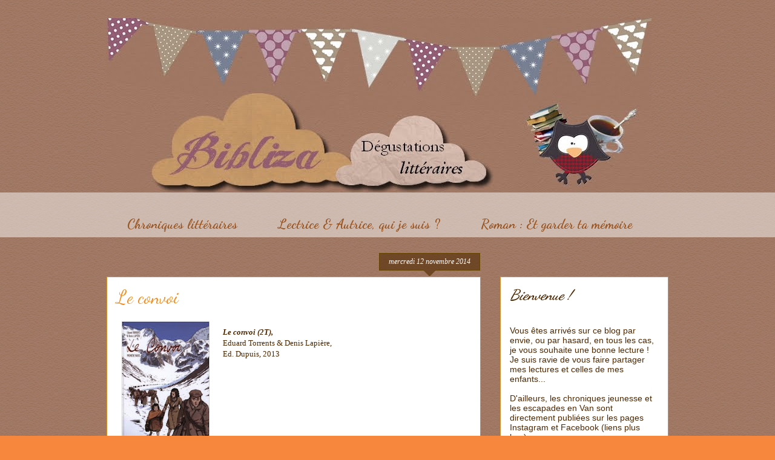

--- FILE ---
content_type: text/html; charset=UTF-8
request_url: https://bibliza.blogspot.com/2014/11/le-convoi.html
body_size: 25554
content:
<!DOCTYPE html>
<html class='v2' dir='ltr' xmlns='http://www.w3.org/1999/xhtml' xmlns:b='http://www.google.com/2005/gml/b' xmlns:data='http://www.google.com/2005/gml/data' xmlns:expr='http://www.google.com/2005/gml/expr'>
<head>
<link href='https://www.blogger.com/static/v1/widgets/335934321-css_bundle_v2.css' rel='stylesheet' type='text/css'/>
<meta content='width=1100' name='viewport'/>
<meta content='text/html; charset=UTF-8' http-equiv='Content-Type'/>
<meta content='blogger' name='generator'/>
<link href='https://bibliza.blogspot.com/favicon.ico' rel='icon' type='image/x-icon'/>
<link href='http://bibliza.blogspot.com/2014/11/le-convoi.html' rel='canonical'/>
<link rel="alternate" type="application/atom+xml" title="Bibliza - Atom" href="https://bibliza.blogspot.com/feeds/posts/default" />
<link rel="alternate" type="application/rss+xml" title="Bibliza - RSS" href="https://bibliza.blogspot.com/feeds/posts/default?alt=rss" />
<link rel="service.post" type="application/atom+xml" title="Bibliza - Atom" href="https://www.blogger.com/feeds/1194546724317807992/posts/default" />

<link rel="alternate" type="application/atom+xml" title="Bibliza - Atom" href="https://bibliza.blogspot.com/feeds/3584893884281891906/comments/default" />
<!--Can't find substitution for tag [blog.ieCssRetrofitLinks]-->
<link href='https://blogger.googleusercontent.com/img/b/R29vZ2xl/AVvXsEi-D8yjBhkZU5X0pVXjLyCTjqvE244wj9DZ_2NvmjYIbXDvVmWSsnSTNK1ZYLayw5A87mfsWihhD4jif-NUQvruz-OV1OZxX-WEKMtdu9wNbkC3ObWBTd-if6fc78AVxc5mG4c12mMovflP/s200/bd.jpg' rel='image_src'/>
<meta content='http://bibliza.blogspot.com/2014/11/le-convoi.html' property='og:url'/>
<meta content='Le convoi' property='og:title'/>
<meta content='Blog littéraire : chroniques, avis, découvertes, partages de lecture.
Romans, Polars, BD, Albums jeunesse, Seconde Guerre Mondiale' property='og:description'/>
<meta content='https://blogger.googleusercontent.com/img/b/R29vZ2xl/AVvXsEi-D8yjBhkZU5X0pVXjLyCTjqvE244wj9DZ_2NvmjYIbXDvVmWSsnSTNK1ZYLayw5A87mfsWihhD4jif-NUQvruz-OV1OZxX-WEKMtdu9wNbkC3ObWBTd-if6fc78AVxc5mG4c12mMovflP/w1200-h630-p-k-no-nu/bd.jpg' property='og:image'/>
<title>Bibliza: Le convoi</title>
<style type='text/css'>@font-face{font-family:'Dancing Script';font-style:normal;font-weight:400;font-display:swap;src:url(//fonts.gstatic.com/s/dancingscript/v29/If2RXTr6YS-zF4S-kcSWSVi_szLviuEHiC4Wl-8.woff2)format('woff2');unicode-range:U+0102-0103,U+0110-0111,U+0128-0129,U+0168-0169,U+01A0-01A1,U+01AF-01B0,U+0300-0301,U+0303-0304,U+0308-0309,U+0323,U+0329,U+1EA0-1EF9,U+20AB;}@font-face{font-family:'Dancing Script';font-style:normal;font-weight:400;font-display:swap;src:url(//fonts.gstatic.com/s/dancingscript/v29/If2RXTr6YS-zF4S-kcSWSVi_szLuiuEHiC4Wl-8.woff2)format('woff2');unicode-range:U+0100-02BA,U+02BD-02C5,U+02C7-02CC,U+02CE-02D7,U+02DD-02FF,U+0304,U+0308,U+0329,U+1D00-1DBF,U+1E00-1E9F,U+1EF2-1EFF,U+2020,U+20A0-20AB,U+20AD-20C0,U+2113,U+2C60-2C7F,U+A720-A7FF;}@font-face{font-family:'Dancing Script';font-style:normal;font-weight:400;font-display:swap;src:url(//fonts.gstatic.com/s/dancingscript/v29/If2RXTr6YS-zF4S-kcSWSVi_szLgiuEHiC4W.woff2)format('woff2');unicode-range:U+0000-00FF,U+0131,U+0152-0153,U+02BB-02BC,U+02C6,U+02DA,U+02DC,U+0304,U+0308,U+0329,U+2000-206F,U+20AC,U+2122,U+2191,U+2193,U+2212,U+2215,U+FEFF,U+FFFD;}@font-face{font-family:'Dancing Script';font-style:normal;font-weight:700;font-display:swap;src:url(//fonts.gstatic.com/s/dancingscript/v29/If2RXTr6YS-zF4S-kcSWSVi_szLviuEHiC4Wl-8.woff2)format('woff2');unicode-range:U+0102-0103,U+0110-0111,U+0128-0129,U+0168-0169,U+01A0-01A1,U+01AF-01B0,U+0300-0301,U+0303-0304,U+0308-0309,U+0323,U+0329,U+1EA0-1EF9,U+20AB;}@font-face{font-family:'Dancing Script';font-style:normal;font-weight:700;font-display:swap;src:url(//fonts.gstatic.com/s/dancingscript/v29/If2RXTr6YS-zF4S-kcSWSVi_szLuiuEHiC4Wl-8.woff2)format('woff2');unicode-range:U+0100-02BA,U+02BD-02C5,U+02C7-02CC,U+02CE-02D7,U+02DD-02FF,U+0304,U+0308,U+0329,U+1D00-1DBF,U+1E00-1E9F,U+1EF2-1EFF,U+2020,U+20A0-20AB,U+20AD-20C0,U+2113,U+2C60-2C7F,U+A720-A7FF;}@font-face{font-family:'Dancing Script';font-style:normal;font-weight:700;font-display:swap;src:url(//fonts.gstatic.com/s/dancingscript/v29/If2RXTr6YS-zF4S-kcSWSVi_szLgiuEHiC4W.woff2)format('woff2');unicode-range:U+0000-00FF,U+0131,U+0152-0153,U+02BB-02BC,U+02C6,U+02DA,U+02DC,U+0304,U+0308,U+0329,U+2000-206F,U+20AC,U+2122,U+2191,U+2193,U+2212,U+2215,U+FEFF,U+FFFD;}</style>
<style id='page-skin-1' type='text/css'><!--
/*
-----------------------------------------------
Blogger Template Style
Name:     Awesome Inc.
Designer: Tina Chen
URL:      tinachen.org
----------------------------------------------- */
/* Variable definitions
====================
<Variable name="keycolor" description="Main Color" type="color" default="#ffffff"/>
<Group description="Page" selector="body">
<Variable name="body.font" description="Font" type="font"
default="normal normal 13px Arial, Tahoma, Helvetica, FreeSans, sans-serif"/>
<Variable name="body.background.color" description="Background Color" type="color" default="#000000"/>
<Variable name="body.text.color" description="Text Color" type="color" default="#ffffff"/>
</Group>
<Group description="Links" selector=".main-inner">
<Variable name="link.color" description="Link Color" type="color" default="#888888"/>
<Variable name="link.visited.color" description="Visited Color" type="color" default="#444444"/>
<Variable name="link.hover.color" description="Hover Color" type="color" default="#cccccc"/>
</Group>
<Group description="Blog Title" selector=".header h1">
<Variable name="header.font" description="Title Font" type="font"
default="normal bold 40px Arial, Tahoma, Helvetica, FreeSans, sans-serif"/>
<Variable name="header.text.color" description="Title Color" type="color" default="#4e2800" />
<Variable name="header.background.color" description="Header Background" type="color" default="transparent" />
</Group>
<Group description="Blog Description" selector=".header .description">
<Variable name="description.font" description="Font" type="font"
default="normal normal 14px Arial, Tahoma, Helvetica, FreeSans, sans-serif"/>
<Variable name="description.text.color" description="Text Color" type="color"
default="#4e2800" />
</Group>
<Group description="Tabs Text" selector=".tabs-inner .widget li a">
<Variable name="tabs.font" description="Font" type="font"
default="normal bold 14px Arial, Tahoma, Helvetica, FreeSans, sans-serif"/>
<Variable name="tabs.text.color" description="Text Color" type="color" default="#4e2800"/>
<Variable name="tabs.selected.text.color" description="Selected Color" type="color" default="#99531e"/>
</Group>
<Group description="Tabs Background" selector=".tabs-outer .PageList">
<Variable name="tabs.background.color" description="Background Color" type="color" default="#141414"/>
<Variable name="tabs.selected.background.color" description="Selected Color" type="color" default="#444444"/>
<Variable name="tabs.border.color" description="Border Color" type="color" default="#dc9522"/>
</Group>
<Group description="Date Header" selector=".main-inner .widget h2.date-header, .main-inner .widget h2.date-header span">
<Variable name="date.font" description="Font" type="font"
default="normal normal 14px Arial, Tahoma, Helvetica, FreeSans, sans-serif"/>
<Variable name="date.text.color" description="Text Color" type="color" default="#666666"/>
<Variable name="date.border.color" description="Border Color" type="color" default="#dc9522"/>
</Group>
<Group description="Post Title" selector="h3.post-title, h4, h3.post-title a">
<Variable name="post.title.font" description="Font" type="font"
default="normal bold 22px Arial, Tahoma, Helvetica, FreeSans, sans-serif"/>
<Variable name="post.title.text.color" description="Text Color" type="color" default="#4e2800"/>
</Group>
<Group description="Post Background" selector=".post">
<Variable name="post.background.color" description="Background Color" type="color" default="#ffffff" />
<Variable name="post.border.color" description="Border Color" type="color" default="#dc9522" />
<Variable name="post.border.bevel.color" description="Bevel Color" type="color" default="#dc9522"/>
</Group>
<Group description="Gadget Title" selector="h2">
<Variable name="widget.title.font" description="Font" type="font"
default="normal bold 14px Arial, Tahoma, Helvetica, FreeSans, sans-serif"/>
<Variable name="widget.title.text.color" description="Text Color" type="color" default="#4e2800"/>
</Group>
<Group description="Gadget Text" selector=".sidebar .widget">
<Variable name="widget.font" description="Font" type="font"
default="normal normal 14px Arial, Tahoma, Helvetica, FreeSans, sans-serif"/>
<Variable name="widget.text.color" description="Text Color" type="color" default="#4e2800"/>
<Variable name="widget.alternate.text.color" description="Alternate Color" type="color" default="#666666"/>
</Group>
<Group description="Gadget Links" selector=".sidebar .widget">
<Variable name="widget.link.color" description="Link Color" type="color" default="#f48d1d"/>
<Variable name="widget.link.visited.color" description="Visited Color" type="color" default="#b5653b"/>
<Variable name="widget.link.hover.color" description="Hover Color" type="color" default="#f48d1d"/>
</Group>
<Group description="Gadget Background" selector=".sidebar .widget">
<Variable name="widget.background.color" description="Background Color" type="color" default="#141414"/>
<Variable name="widget.border.color" description="Border Color" type="color" default="#222222"/>
<Variable name="widget.border.bevel.color" description="Bevel Color" type="color" default="#000000"/>
</Group>
<Group description="Sidebar Background" selector=".column-left-inner .column-right-inner">
<Variable name="widget.outer.background.color" description="Background Color" type="color" default="transparent" />
</Group>
<Group description="Images" selector=".main-inner">
<Variable name="image.background.color" description="Background Color" type="color" default="transparent"/>
<Variable name="image.border.color" description="Border Color" type="color" default="transparent"/>
</Group>
<Group description="Feed" selector=".blog-feeds">
<Variable name="feed.text.color" description="Text Color" type="color" default="#4e2800"/>
</Group>
<Group description="Feed Links" selector=".blog-feeds">
<Variable name="feed.link.color" description="Link Color" type="color" default="#f48d1d"/>
<Variable name="feed.link.visited.color" description="Visited Color" type="color" default="#b5653b"/>
<Variable name="feed.link.hover.color" description="Hover Color" type="color" default="#f48d1d"/>
</Group>
<Group description="Pager" selector=".blog-pager">
<Variable name="pager.background.color" description="Background Color" type="color" default="#ffffff" />
</Group>
<Group description="Footer" selector=".footer-outer">
<Variable name="footer.background.color" description="Background Color" type="color" default="#ffffff" />
<Variable name="footer.text.color" description="Text Color" type="color" default="#4e2800" />
</Group>
<Variable name="title.shadow.spread" description="Title Shadow" type="length" default="-1px" min="-1px" max="100px"/>
<Variable name="body.background" description="Body Background" type="background"
color="#f7873d"
default="$(color) none repeat scroll top left"/>
<Variable name="body.background.gradient.cap" description="Body Gradient Cap" type="url"
default="none"/>
<Variable name="body.background.size" description="Body Background Size" type="string" default="auto"/>
<Variable name="tabs.background.gradient" description="Tabs Background Gradient" type="url"
default="none"/>
<Variable name="header.background.gradient" description="Header Background Gradient" type="url" default="none" />
<Variable name="header.padding.top" description="Header Top Padding" type="length" default="22px" min="0" max="100px"/>
<Variable name="header.margin.top" description="Header Top Margin" type="length" default="0" min="0" max="100px"/>
<Variable name="header.margin.bottom" description="Header Bottom Margin" type="length" default="0" min="0" max="100px"/>
<Variable name="widget.padding.top" description="Widget Padding Top" type="length" default="8px" min="0" max="20px"/>
<Variable name="widget.padding.side" description="Widget Padding Side" type="length" default="15px" min="0" max="100px"/>
<Variable name="widget.outer.margin.top" description="Widget Top Margin" type="length" default="0" min="0" max="100px"/>
<Variable name="widget.outer.background.gradient" description="Gradient" type="url" default="none" />
<Variable name="widget.border.radius" description="Gadget Border Radius" type="length" default="0" min="0" max="100px"/>
<Variable name="outer.shadow.spread" description="Outer Shadow Size" type="length" default="0" min="0" max="100px"/>
<Variable name="date.header.border.radius.top" description="Date Header Border Radius Top" type="length" default="0" min="0" max="100px"/>
<Variable name="date.header.position" description="Date Header Position" type="length" default="15px" min="0" max="100px"/>
<Variable name="date.space" description="Date Space" type="length" default="30px" min="0" max="100px"/>
<Variable name="date.position" description="Date Float" type="string" default="static" />
<Variable name="date.padding.bottom" description="Date Padding Bottom" type="length" default="0" min="0" max="100px"/>
<Variable name="date.border.size" description="Date Border Size" type="length" default="0" min="0" max="10px"/>
<Variable name="date.background" description="Date Background" type="background" color="transparent"
default="$(color) none no-repeat scroll top left" />
<Variable name="date.first.border.radius.top" description="Date First top radius" type="length" default="0" min="0" max="100px"/>
<Variable name="date.last.space.bottom" description="Date Last Space Bottom" type="length"
default="20px" min="0" max="100px"/>
<Variable name="date.last.border.radius.bottom" description="Date Last bottom radius" type="length" default="0" min="0" max="100px"/>
<Variable name="post.first.padding.top" description="First Post Padding Top" type="length" default="0" min="0" max="100px"/>
<Variable name="image.shadow.spread" description="Image Shadow Size" type="length" default="0" min="0" max="100px"/>
<Variable name="image.border.radius" description="Image Border Radius" type="length" default="0" min="0" max="100px"/>
<Variable name="separator.outdent" description="Separator Outdent" type="length" default="15px" min="0" max="100px"/>
<Variable name="title.separator.border.size" description="Widget Title Border Size" type="length" default="1px" min="0" max="10px"/>
<Variable name="list.separator.border.size" description="List Separator Border Size" type="length" default="1px" min="0" max="10px"/>
<Variable name="shadow.spread" description="Shadow Size" type="length" default="0" min="0" max="100px"/>
<Variable name="startSide" description="Side where text starts in blog language" type="automatic" default="left"/>
<Variable name="endSide" description="Side where text ends in blog language" type="automatic" default="right"/>
<Variable name="date.side" description="Side where date header is placed" type="string" default="right"/>
<Variable name="pager.border.radius.top" description="Pager Border Top Radius" type="length" default="0" min="0" max="100px"/>
<Variable name="pager.space.top" description="Pager Top Space" type="length" default="1em" min="0" max="20em"/>
<Variable name="footer.background.gradient" description="Background Gradient" type="url" default="none" />
<Variable name="mobile.background.size" description="Mobile Background Size" type="string"
default="100% auto"/>
<Variable name="mobile.background.overlay" description="Mobile Background Overlay" type="string"
default="transparent none repeat scroll top left"/>
<Variable name="mobile.button.color" description="Mobile Button Color" type="color" default="#ffffff" />
*/
/* Content
----------------------------------------------- */
body {
font: normal normal 13px Arial, Tahoma, Helvetica, FreeSans, sans-serif;
color: #4e2800;
background: #f7873d url(//3.bp.blogspot.com/-dSzm04PcQF0/VwpxdPRCGKI/AAAAAAAABXQ/Vg4ik9qqf4Q1s_qlifUH6EHnLzTiJRwDg/s0-r/fond%2Bchocolat.jpg) repeat scroll top left;
}
html body .content-outer {
min-width: 0;
max-width: 100%;
width: 100%;
}
a:link {
text-decoration: none;
color: #f48d1d;
}
a:visited {
text-decoration: none;
color: #b5653b;
}
a:hover {
text-decoration: underline;
color: #f48d1d;
}
.body-fauxcolumn-outer .cap-top {
position: absolute;
z-index: 1;
height: 276px;
width: 100%;
background: transparent none repeat-x scroll top left;
_background-image: none;
}
/* Columns
----------------------------------------------- */
.content-inner {
padding: 0;
}
.header-inner .section {
margin: 0 16px;
}
.tabs-inner .section {
margin: 0 16px;
}
.main-inner {
padding-top: 65px;
}
.main-inner .column-center-inner,
.main-inner .column-left-inner,
.main-inner .column-right-inner {
padding: 0 5px;
}
*+html body .main-inner .column-center-inner {
margin-top: -65px;
}
#layout .main-inner .column-center-inner {
margin-top: 0;
}
/* Header
----------------------------------------------- */
.header-outer {
margin: 0 0 0 0;
background: transparent none repeat scroll 0 0;
}
.Header h1 {
font: normal normal 40px Arial, Tahoma, Helvetica, FreeSans, sans-serif;
color: #4e2800;
text-shadow: 0 0 -1px #000000;
}
.Header h1 a {
color: #4e2800;
}
.Header .description {
font: normal normal 14px Arial, Tahoma, Helvetica, FreeSans, sans-serif;
color: #4e2800;
}
.header-inner .Header .titlewrapper,
.header-inner .Header .descriptionwrapper {
padding-left: 0;
padding-right: 0;
margin-bottom: 0;
}
.header-inner .Header .titlewrapper {
padding-top: 22px;
}
/* Tabs
----------------------------------------------- */
.tabs-outer {
overflow: hidden;
position: relative;
background: transparent url(//www.blogblog.com/1kt/awesomeinc/tabs_gradient_groovy.png) repeat scroll 0 0;
}
#layout .tabs-outer {
overflow: visible;
}
.tabs-cap-top, .tabs-cap-bottom {
position: absolute;
width: 100%;
border-top: 1px solid transparent;
}
.tabs-cap-bottom {
bottom: 0;
}
.tabs-inner .widget li a {
display: inline-block;
margin: 0;
padding: .6em 1.5em;
font: normal bold 22px Dancing Script;
color: #99531e;
border-top: 1px solid transparent;
border-bottom: 1px solid transparent;
border-left: 1px solid transparent;
height: 16px;
line-height: 16px;
}
.tabs-inner .widget li:last-child a {
border-right: 1px solid transparent;
}
.tabs-inner .widget li.selected a, .tabs-inner .widget li a:hover {
background: #c7a1b4 url(//www.blogblog.com/1kt/awesomeinc/tabs_gradient_groovy.png) repeat-x scroll 0 -100px;
color: #3c1f00;
}
/* Headings
----------------------------------------------- */
h2 {
font: italic bold 24px Dancing Script;
color: #4e2800;
}
/* Widgets
----------------------------------------------- */
.main-inner .section {
margin: 0 27px;
padding: 0;
}
.main-inner .column-left-outer,
.main-inner .column-right-outer {
margin-top: 0;
}
#layout .main-inner .column-left-outer,
#layout .main-inner .column-right-outer {
margin-top: 0;
}
.main-inner .column-left-inner,
.main-inner .column-right-inner {
background: transparent none repeat 0 0;
-moz-box-shadow: 0 0 0 rgba(0, 0, 0, .2);
-webkit-box-shadow: 0 0 0 rgba(0, 0, 0, .2);
-goog-ms-box-shadow: 0 0 0 rgba(0, 0, 0, .2);
box-shadow: 0 0 0 rgba(0, 0, 0, .2);
-moz-border-radius: 0;
-webkit-border-radius: 0;
-goog-ms-border-radius: 0;
border-radius: 0;
}
#layout .main-inner .column-left-inner,
#layout .main-inner .column-right-inner {
margin-top: 0;
}
.sidebar .widget {
font: normal normal 14px Arial, Tahoma, Helvetica, FreeSans, sans-serif;
color: #4e2800;
}
.sidebar .widget a:link {
color: #f48d1d;
}
.sidebar .widget a:visited {
color: #b5653b;
}
.sidebar .widget a:hover {
color: #f48d1d;
}
.sidebar .widget h2 {
text-shadow: 0 0 -1px #000000;
}
.main-inner .widget {
background-color: #ffffff;
border: 1px solid #dc9522;
padding: 0 15px 15px;
margin: 20px -16px;
-moz-box-shadow: 0 0 0 rgba(0, 0, 0, .2);
-webkit-box-shadow: 0 0 0 rgba(0, 0, 0, .2);
-goog-ms-box-shadow: 0 0 0 rgba(0, 0, 0, .2);
box-shadow: 0 0 0 rgba(0, 0, 0, .2);
-moz-border-radius: 0;
-webkit-border-radius: 0;
-goog-ms-border-radius: 0;
border-radius: 0;
}
.main-inner .widget h2 {
margin: 0 -0;
padding: .6em 0 .5em;
border-bottom: 1px solid transparent;
}
.footer-inner .widget h2 {
padding: 0 0 .4em;
border-bottom: 1px solid transparent;
}
.main-inner .widget h2 + div, .footer-inner .widget h2 + div {
border-top: 0 solid #dc9522;
padding-top: 0;
}
.main-inner .widget .widget-content {
margin: 0 -0;
padding: 7px 0 0;
}
.main-inner .widget ul, .main-inner .widget #ArchiveList ul.flat {
margin: -0 -15px 0;
padding: 0;
list-style: none;
}
.main-inner .widget #ArchiveList {
margin: -0 0 0;
}
.main-inner .widget ul li, .main-inner .widget #ArchiveList ul.flat li {
padding: .5em 15px;
text-indent: 0;
color: #666666;
border-top: 0 solid #dc9522;
border-bottom: 1px solid transparent;
}
.main-inner .widget #ArchiveList ul li {
padding-top: .25em;
padding-bottom: .25em;
}
.main-inner .widget ul li:first-child, .main-inner .widget #ArchiveList ul.flat li:first-child {
border-top: none;
}
.main-inner .widget ul li:last-child, .main-inner .widget #ArchiveList ul.flat li:last-child {
border-bottom: none;
}
.post-body {
position: relative;
}
.main-inner .widget .post-body ul {
padding: 0 2.5em;
margin: .5em 0;
list-style: disc;
}
.main-inner .widget .post-body ul li {
padding: 0.25em 0;
margin-bottom: .25em;
color: #4e2800;
border: none;
}
.footer-inner .widget ul {
padding: 0;
list-style: none;
}
.widget .zippy {
color: #666666;
}
/* Posts
----------------------------------------------- */
body .main-inner .Blog {
padding: 0;
margin-bottom: 1em;
background-color: transparent;
border: none;
-moz-box-shadow: 0 0 0 rgba(0, 0, 0, 0);
-webkit-box-shadow: 0 0 0 rgba(0, 0, 0, 0);
-goog-ms-box-shadow: 0 0 0 rgba(0, 0, 0, 0);
box-shadow: 0 0 0 rgba(0, 0, 0, 0);
}
.main-inner .section:last-child .Blog:last-child {
padding: 0;
margin-bottom: 1em;
}
.main-inner .widget h2.date-header {
margin: 0 -15px 1px;
padding: 0 0 10px 0;
font: italic normal 12px 'Times New Roman', Times, FreeSerif, serif;
color: #ffffff;
background: transparent url(//www.blogblog.com/1kt/awesomeinc/date_background_groovy.png) repeat-x scroll bottom center;
border-top: 1px solid #664400;
border-bottom: 1px solid transparent;
-moz-border-radius-topleft: 0;
-moz-border-radius-topright: 0;
-webkit-border-top-left-radius: 0;
-webkit-border-top-right-radius: 0;
border-top-left-radius: 0;
border-top-right-radius: 0;
position: absolute;
bottom: 100%;
right: 15px;
text-shadow: 0 0 -1px #000000;
}
.main-inner .widget h2.date-header span {
font: italic normal 12px 'Times New Roman', Times, FreeSerif, serif;
display: block;
padding: .5em 15px;
border-left: 1px solid #664400;
border-right: 1px solid #664400;
}
.date-outer {
position: relative;
margin: 65px 0 20px;
padding: 0 15px;
background-color: #ffffff;
border: 1px solid #dc9522;
-moz-box-shadow: 0 0 0 rgba(0, 0, 0, .2);
-webkit-box-shadow: 0 0 0 rgba(0, 0, 0, .2);
-goog-ms-box-shadow: 0 0 0 rgba(0, 0, 0, .2);
box-shadow: 0 0 0 rgba(0, 0, 0, .2);
-moz-border-radius: 0;
-webkit-border-radius: 0;
-goog-ms-border-radius: 0;
border-radius: 0;
}
.date-outer:first-child {
margin-top: 0;
}
.date-outer:last-child {
margin-bottom: 20px;
-moz-border-radius-bottomleft: 0;
-moz-border-radius-bottomright: 0;
-webkit-border-bottom-left-radius: 0;
-webkit-border-bottom-right-radius: 0;
-goog-ms-border-bottom-left-radius: 0;
-goog-ms-border-bottom-right-radius: 0;
border-bottom-left-radius: 0;
border-bottom-right-radius: 0;
}
.date-posts {
margin: 0 -0;
padding: 0 0;
clear: both;
}
.post-outer, .inline-ad {
border-top: 1px solid #dc9522;
margin: 0 -0;
padding: 15px 0;
}
.post-outer {
padding-bottom: 10px;
}
.post-outer:first-child {
padding-top: 15px;
border-top: none;
}
.post-outer:last-child, .inline-ad:last-child {
border-bottom: none;
}
.post-body {
position: relative;
}
.post-body img {
padding: 8px;
background: transparent;
border: 1px solid transparent;
-moz-box-shadow: 0 0 0 rgba(0, 0, 0, .2);
-webkit-box-shadow: 0 0 0 rgba(0, 0, 0, .2);
box-shadow: 0 0 0 rgba(0, 0, 0, .2);
-moz-border-radius: 0;
-webkit-border-radius: 0;
border-radius: 0;
}
h3.post-title, h4 {
font: normal normal 30px Dancing Script;
color: #f48d1d;
}
h3.post-title a {
font: normal normal 30px Dancing Script;
color: #f48d1d;
}
h3.post-title a:hover {
color: #f48d1d;
text-decoration: underline;
}
.post-header {
margin: 0 0 1em;
}
.post-body {
line-height: 1.4;
}
.post-outer h2 {
color: #4e2800;
}
.post-footer {
margin: 1.5em 0 0;
}
#blog-pager {
padding: 15px;
font-size: 120%;
background-color: #ffffff;
border: 1px solid #dc9522;
-moz-box-shadow: 0 0 0 rgba(0, 0, 0, .2);
-webkit-box-shadow: 0 0 0 rgba(0, 0, 0, .2);
-goog-ms-box-shadow: 0 0 0 rgba(0, 0, 0, .2);
box-shadow: 0 0 0 rgba(0, 0, 0, .2);
-moz-border-radius: 0;
-webkit-border-radius: 0;
-goog-ms-border-radius: 0;
border-radius: 0;
-moz-border-radius-topleft: 0;
-moz-border-radius-topright: 0;
-webkit-border-top-left-radius: 0;
-webkit-border-top-right-radius: 0;
-goog-ms-border-top-left-radius: 0;
-goog-ms-border-top-right-radius: 0;
border-top-left-radius: 0;
border-top-right-radius-topright: 0;
margin-top: 1em;
}
.blog-feeds, .post-feeds {
margin: 1em 0;
text-align: center;
color: #4e2800;
}
.blog-feeds a, .post-feeds a {
color: #ffffff;
}
.blog-feeds a:visited, .post-feeds a:visited {
color: #ffffff;
}
.blog-feeds a:hover, .post-feeds a:hover {
color: #ffffff;
}
.post-outer .comments {
margin-top: 2em;
}
/* Comments
----------------------------------------------- */
.comments .comments-content .icon.blog-author {
background-repeat: no-repeat;
background-image: url([data-uri]);
}
.comments .comments-content .loadmore a {
border-top: 1px solid transparent;
border-bottom: 1px solid transparent;
}
.comments .continue {
border-top: 2px solid transparent;
}
/* Footer
----------------------------------------------- */
.footer-outer {
margin: -0 0 -1px;
padding: 0 0 0;
color: #4e2800;
overflow: hidden;
}
.footer-fauxborder-left {
border-top: 1px solid #dc9522;
background: #ffffff none repeat scroll 0 0;
-moz-box-shadow: 0 0 0 rgba(0, 0, 0, .2);
-webkit-box-shadow: 0 0 0 rgba(0, 0, 0, .2);
-goog-ms-box-shadow: 0 0 0 rgba(0, 0, 0, .2);
box-shadow: 0 0 0 rgba(0, 0, 0, .2);
margin: 0 -0;
}
/* Mobile
----------------------------------------------- */
body.mobile {
background-size: 100% auto;
}
.mobile .body-fauxcolumn-outer {
background: transparent none repeat scroll top left;
}
*+html body.mobile .main-inner .column-center-inner {
margin-top: 0;
}
.mobile .main-inner .widget {
padding: 0 0 15px;
}
.mobile .main-inner .widget h2 + div,
.mobile .footer-inner .widget h2 + div {
border-top: none;
padding-top: 0;
}
.mobile .footer-inner .widget h2 {
padding: 0.5em 0;
border-bottom: none;
}
.mobile .main-inner .widget .widget-content {
margin: 0;
padding: 7px 0 0;
}
.mobile .main-inner .widget ul,
.mobile .main-inner .widget #ArchiveList ul.flat {
margin: 0 -15px 0;
}
.mobile .main-inner .widget h2.date-header {
right: 0;
}
.mobile .date-header span {
padding: 0.4em 0;
}
.mobile .date-outer:first-child {
margin-bottom: 0;
border: 1px solid #dc9522;
-moz-border-radius-topleft: 0;
-moz-border-radius-topright: 0;
-webkit-border-top-left-radius: 0;
-webkit-border-top-right-radius: 0;
-goog-ms-border-top-left-radius: 0;
-goog-ms-border-top-right-radius: 0;
border-top-left-radius: 0;
border-top-right-radius: 0;
}
.mobile .date-outer {
border-color: #dc9522;
border-width: 0 1px 1px;
}
.mobile .date-outer:last-child {
margin-bottom: 0;
}
.mobile .main-inner {
padding: 0;
}
.mobile .header-inner .section {
margin: 0;
}
.mobile .post-outer, .mobile .inline-ad {
padding: 5px 0;
}
.mobile .tabs-inner .section {
margin: 0 10px;
}
.mobile .main-inner .widget h2 {
margin: 0;
padding: 0;
}
.mobile .main-inner .widget h2.date-header span {
padding: 0;
}
.mobile .main-inner .widget .widget-content {
margin: 0;
padding: 7px 0 0;
}
.mobile #blog-pager {
border: 1px solid transparent;
background: #ffffff none repeat scroll 0 0;
}
.mobile .main-inner .column-left-inner,
.mobile .main-inner .column-right-inner {
background: transparent none repeat 0 0;
-moz-box-shadow: none;
-webkit-box-shadow: none;
-goog-ms-box-shadow: none;
box-shadow: none;
}
.mobile .date-posts {
margin: 0;
padding: 0;
}
.mobile .footer-fauxborder-left {
margin: 0;
border-top: inherit;
}
.mobile .main-inner .section:last-child .Blog:last-child {
margin-bottom: 0;
}
.mobile-index-contents {
color: #4e2800;
}
.mobile .mobile-link-button {
background: #f48d1d url(//www.blogblog.com/1kt/awesomeinc/tabs_gradient_groovy.png) repeat scroll 0 0;
}
.mobile-link-button a:link, .mobile-link-button a:visited {
color: #4e2800;
}
.mobile .tabs-inner .PageList .widget-content {
background: transparent;
border-top: 1px solid;
border-color: transparent;
color: #99531e;
}
.mobile .tabs-inner .PageList .widget-content .pagelist-arrow {
border-left: 1px solid transparent;
}

--></style>
<style id='template-skin-1' type='text/css'><!--
body {
min-width: 960px;
}
.content-outer, .content-fauxcolumn-outer, .region-inner {
min-width: 960px;
max-width: 960px;
_width: 960px;
}
.main-inner .columns {
padding-left: 0px;
padding-right: 310px;
}
.main-inner .fauxcolumn-center-outer {
left: 0px;
right: 310px;
/* IE6 does not respect left and right together */
_width: expression(this.parentNode.offsetWidth -
parseInt("0px") -
parseInt("310px") + 'px');
}
.main-inner .fauxcolumn-left-outer {
width: 0px;
}
.main-inner .fauxcolumn-right-outer {
width: 310px;
}
.main-inner .column-left-outer {
width: 0px;
right: 100%;
margin-left: -0px;
}
.main-inner .column-right-outer {
width: 310px;
margin-right: -310px;
}
#layout {
min-width: 0;
}
#layout .content-outer {
min-width: 0;
width: 800px;
}
#layout .region-inner {
min-width: 0;
width: auto;
}
--></style>
<link href='https://www.blogger.com/dyn-css/authorization.css?targetBlogID=1194546724317807992&amp;zx=c238fd71-523a-4351-b0c0-93a1973fe728' media='none' onload='if(media!=&#39;all&#39;)media=&#39;all&#39;' rel='stylesheet'/><noscript><link href='https://www.blogger.com/dyn-css/authorization.css?targetBlogID=1194546724317807992&amp;zx=c238fd71-523a-4351-b0c0-93a1973fe728' rel='stylesheet'/></noscript>
<meta name='google-adsense-platform-account' content='ca-host-pub-1556223355139109'/>
<meta name='google-adsense-platform-domain' content='blogspot.com'/>

</head>
<body class='loading'>
<div class='navbar no-items section' id='navbar' name='Navbar'>
</div>
<div class='body-fauxcolumns'>
<div class='fauxcolumn-outer body-fauxcolumn-outer'>
<div class='cap-top'>
<div class='cap-left'></div>
<div class='cap-right'></div>
</div>
<div class='fauxborder-left'>
<div class='fauxborder-right'></div>
<div class='fauxcolumn-inner'>
</div>
</div>
<div class='cap-bottom'>
<div class='cap-left'></div>
<div class='cap-right'></div>
</div>
</div>
</div>
<div class='content'>
<div class='content-fauxcolumns'>
<div class='fauxcolumn-outer content-fauxcolumn-outer'>
<div class='cap-top'>
<div class='cap-left'></div>
<div class='cap-right'></div>
</div>
<div class='fauxborder-left'>
<div class='fauxborder-right'></div>
<div class='fauxcolumn-inner'>
</div>
</div>
<div class='cap-bottom'>
<div class='cap-left'></div>
<div class='cap-right'></div>
</div>
</div>
</div>
<div class='content-outer'>
<div class='content-cap-top cap-top'>
<div class='cap-left'></div>
<div class='cap-right'></div>
</div>
<div class='fauxborder-left content-fauxborder-left'>
<div class='fauxborder-right content-fauxborder-right'></div>
<div class='content-inner'>
<header>
<div class='header-outer'>
<div class='header-cap-top cap-top'>
<div class='cap-left'></div>
<div class='cap-right'></div>
</div>
<div class='fauxborder-left header-fauxborder-left'>
<div class='fauxborder-right header-fauxborder-right'></div>
<div class='region-inner header-inner'>
<div class='header section' id='header' name='En-tête'><div class='widget Header' data-version='1' id='Header1'>
<div id='header-inner'>
<a href='https://bibliza.blogspot.com/' style='display: block'>
<img alt='Bibliza' height='288px; ' id='Header1_headerimg' src='https://blogger.googleusercontent.com/img/b/R29vZ2xl/AVvXsEhZ9Ghq47z_dQGMjAAFnjMZ_R4_0lK864FZLobigCYsXuSNNsiZJaQ1GuhVDeSZl3YRvwnPO9JsQLwKYDy5vUV3IhwS5BrOzwxmtgXfj0kKjFi5pQFccym9FRerAxm23xO0mBkkTFHSlVCG/s1600/banbibliza2015.jpg' style='display: block' width='900px; '/>
</a>
</div>
</div></div>
</div>
</div>
<div class='header-cap-bottom cap-bottom'>
<div class='cap-left'></div>
<div class='cap-right'></div>
</div>
</div>
</header>
<div class='tabs-outer'>
<div class='tabs-cap-top cap-top'>
<div class='cap-left'></div>
<div class='cap-right'></div>
</div>
<div class='fauxborder-left tabs-fauxborder-left'>
<div class='fauxborder-right tabs-fauxborder-right'></div>
<div class='region-inner tabs-inner'>
<div class='tabs no-items section' id='crosscol' name='Toutes les colonnes'></div>
<div class='tabs section' id='crosscol-overflow' name='Cross-Column 2'><div class='widget PageList' data-version='1' id='PageList1'>
<h2>Pages</h2>
<div class='widget-content'>
<ul>
<li>
<a href='http://bibliza.blogspot.com/'>Chroniques littéraires</a>
</li>
<li>
<a href='https://bibliza.blogspot.com/p/auteur.html'>Lectrice & Autrice, qui je suis ?</a>
</li>
<li>
<a href='https://bibliza.blogspot.com/p/roman-et-garder-ta-memoire.html'>Roman : Et garder ta mémoire</a>
</li>
</ul>
<div class='clear'></div>
</div>
</div></div>
</div>
</div>
<div class='tabs-cap-bottom cap-bottom'>
<div class='cap-left'></div>
<div class='cap-right'></div>
</div>
</div>
<div class='main-outer'>
<div class='main-cap-top cap-top'>
<div class='cap-left'></div>
<div class='cap-right'></div>
</div>
<div class='fauxborder-left main-fauxborder-left'>
<div class='fauxborder-right main-fauxborder-right'></div>
<div class='region-inner main-inner'>
<div class='columns fauxcolumns'>
<div class='fauxcolumn-outer fauxcolumn-center-outer'>
<div class='cap-top'>
<div class='cap-left'></div>
<div class='cap-right'></div>
</div>
<div class='fauxborder-left'>
<div class='fauxborder-right'></div>
<div class='fauxcolumn-inner'>
</div>
</div>
<div class='cap-bottom'>
<div class='cap-left'></div>
<div class='cap-right'></div>
</div>
</div>
<div class='fauxcolumn-outer fauxcolumn-left-outer'>
<div class='cap-top'>
<div class='cap-left'></div>
<div class='cap-right'></div>
</div>
<div class='fauxborder-left'>
<div class='fauxborder-right'></div>
<div class='fauxcolumn-inner'>
</div>
</div>
<div class='cap-bottom'>
<div class='cap-left'></div>
<div class='cap-right'></div>
</div>
</div>
<div class='fauxcolumn-outer fauxcolumn-right-outer'>
<div class='cap-top'>
<div class='cap-left'></div>
<div class='cap-right'></div>
</div>
<div class='fauxborder-left'>
<div class='fauxborder-right'></div>
<div class='fauxcolumn-inner'>
</div>
</div>
<div class='cap-bottom'>
<div class='cap-left'></div>
<div class='cap-right'></div>
</div>
</div>
<!-- corrects IE6 width calculation -->
<div class='columns-inner'>
<div class='column-center-outer'>
<div class='column-center-inner'>
<div class='main section' id='main' name='Principal'><div class='widget Blog' data-version='1' id='Blog1'>
<div class='blog-posts hfeed'>

          <div class="date-outer">
        
<h2 class='date-header'><span>mercredi 12 novembre 2014</span></h2>

          <div class="date-posts">
        
<div class='post-outer'>
<div class='post hentry uncustomized-post-template' itemprop='blogPost' itemscope='itemscope' itemtype='http://schema.org/BlogPosting'>
<meta content='https://blogger.googleusercontent.com/img/b/R29vZ2xl/AVvXsEi-D8yjBhkZU5X0pVXjLyCTjqvE244wj9DZ_2NvmjYIbXDvVmWSsnSTNK1ZYLayw5A87mfsWihhD4jif-NUQvruz-OV1OZxX-WEKMtdu9wNbkC3ObWBTd-if6fc78AVxc5mG4c12mMovflP/s200/bd.jpg' itemprop='image_url'/>
<meta content='1194546724317807992' itemprop='blogId'/>
<meta content='3584893884281891906' itemprop='postId'/>
<a name='3584893884281891906'></a>
<h3 class='post-title entry-title' itemprop='name'>
Le convoi
</h3>
<div class='post-header'>
<div class='post-header-line-1'></div>
</div>
<div class='post-body entry-content' id='post-body-3584893884281891906' itemprop='description articleBody'>
<div class="separator" style="clear: both; text-align: center;">
<a href="https://blogger.googleusercontent.com/img/b/R29vZ2xl/AVvXsEi-D8yjBhkZU5X0pVXjLyCTjqvE244wj9DZ_2NvmjYIbXDvVmWSsnSTNK1ZYLayw5A87mfsWihhD4jif-NUQvruz-OV1OZxX-WEKMtdu9wNbkC3ObWBTd-if6fc78AVxc5mG4c12mMovflP/s1600/bd.jpg" imageanchor="1" style="clear: left; float: left; margin-bottom: 1em; margin-right: 1em;"><img border="0" height="200" src="https://blogger.googleusercontent.com/img/b/R29vZ2xl/AVvXsEi-D8yjBhkZU5X0pVXjLyCTjqvE244wj9DZ_2NvmjYIbXDvVmWSsnSTNK1ZYLayw5A87mfsWihhD4jif-NUQvruz-OV1OZxX-WEKMtdu9wNbkC3ObWBTd-if6fc78AVxc5mG4c12mMovflP/s200/bd.jpg" width="145" /></a></div>
<br />
<span style="font-size: small;"><span style="font-family: Georgia,&quot;Times New Roman&quot;,serif;"><i><b>Le convoi (2T),</b></i><br />Eduard Torrents &amp; Denis Lapière,<br />Ed. Dupuis, 2013</span></span><br />
<br />
<br />
<br />
<br />
<br />
<br />
<br />
<br />
<br />
<span style="font-size: small;"><span style="font-family: Georgia,&quot;Times New Roman&quot;,serif;"><u><b>Mot de l'éditeur :</b></u><br /><i>Montpellier, 1976 : Angelita prend le train en urgence pour rejoindre sa
 mère hospitalisée à Barcelone où, pourtant, elle avait juré de ne plus 
jamais revenir. Fille de réfugiés espagnols, Angelita a perdu son père à
 l'âge de 8 ans. Il fut l'un des prisonniers du tristement célèbre 
convoi des 927 vers Mauthausen, parti de Perpignan et d'Angoulême où les
 autorités françaises avaient parqué les réfugiés espagnols. Séparée de 
son père lors de son arrivée en France, Angelita n'en sait pas davantage
 que ce que l'administration a bien voulu leur délivrer comme 
informations, à sa mère et elle, en 1945, à la fin de la guerre. Mais 
elle va découvrir que ce qu'elle a toujours tenu pour acquis (la mort de
 son père en déportation) pourrait bien s'avérer un mensonge.</i></span></span><br />
<br />
<br />
<span style="font-size: small;"><span style="font-family: Georgia,&quot;Times New Roman&quot;,serif;"><u><b>Mon avis :</b></u></span></span><br />
<span style="font-size: small;"><span style="font-family: Georgia,&quot;Times New Roman&quot;,serif;">Il ne me semble pas avoir lu de romans, encore moins de BD, sur la guerre civile espagnole, le sort des Républicains, Franco, ... C'est chose faite ! <br />Nous suivons l'histoire d'Angelita : petite Espagnole de 8 ans qui fuit, avec son père et sa mère, la guerre civile dans son pays. Ils échouent en France où les conditions d'accueil sont difficiles : la mère et la fille perdent alors la trace du père.<br />France, 1976 : Julia, la mère d'Angelita est à l'hôpital...à Barcelone. Barcelone...impensable pour cette famille meurtrie par la guerre, trahie par son pays. Mais qu'y fait-elle ?<br />Durant ce voyage, de Montpellier à Barcelone, avec son beau-père, elle va se remémorer l'histoire de sa famille, au cœur de l'Histoire. Peut-être y trouvera-t-elle d'autres réponses...<br />Bref, j'ai bien aimé cette BD car je me suis replongée dans cette histoire un peu oubliée. Les couleurs, les traits sont sombres, comme l'histoire. On aimerait en apprendre d'avantage sur l'avenir d'Angelita...</span></span><br />
<br />
<br />
<div style='clear: both;'></div>
<div class='similar'>
<div class='widget-content related-by-cat'>
<h3>Vous trouverez d'autres chroniques sur ces sujets :</h3>
<div id='data2007'></div><br/><br/>
<div id='hoctro' style='display:none;'>
                        Widget by <u><a href='http://hoctro.blogspot.com'>Hoctro</a></u> | <u><a href='http://www.jackbook.com/' title='Related Posts on Blogger Modified by JackBook.Com. Read More?'>Jack Book</a></u>
</div>
<script type='text/javascript'>

                    var homeUrl3 = "https://bibliza.blogspot.com/";
                    var maxNumberOfPostsPerLabel = 7;
                    var maxNumberOfLabels = 5;

                    maxNumberOfPostsPerLabel = 7;
                    maxNumberOfLabels = 5;


                    function listEntries10(json) {
                      var ul = document.createElement('ul');
                      var maxPosts = (json.feed.entry.length <= maxNumberOfPostsPerLabel) ?
                                     json.feed.entry.length : maxNumberOfPostsPerLabel;
                      for (var i = 0; i < maxPosts; i++) {
                        var entry = json.feed.entry[i];
                        var alturl;

                        for (var k = 0; k < entry.link.length; k++) {
                          if (entry.link[k].rel == 'alternate') {
                            alturl = entry.link[k].href;
                            break;
                          }
                        }
                        var li = document.createElement('li');
                        var a = document.createElement('a');
                        a.href = alturl;

                        if(a.href!=location.href) {
                            var txt = document.createTextNode(entry.title.$t);    
                            a.appendChild(txt);
                            li.appendChild(a);
                            ul.appendChild(li);    
                        }
                      }
                      for (var l = 0; l < json.feed.link.length; l++) {
                        if (json.feed.link[l].rel == 'alternate') {
                          var raw = json.feed.link[l].href;
                          var label = raw.substr(homeUrl3.length+13);
                          var k;
                          for (k=0; k<20; k++) label = label.replace("%20", " ");
                          var txt = document.createTextNode(decodeURI(label));
                          var h = document.createElement('b');
                          h.appendChild(txt);
                          var div1 = document.createElement('div');
                           div1.appendChild(h);
                          div1.appendChild(ul);
                          document.getElementById('data2007').appendChild(div1);
                        }
                      }
                    }
                    function search10(query, label) {

                    var script = document.createElement('script');
                    script.setAttribute('src', query + 'feeds/posts/default/-/'
                     + label +
                    '?alt=json-in-script&callback=listEntries10');
                    script.setAttribute('type', 'text/javascript');
                    document.documentElement.firstChild.appendChild(script);
                    }

                    var labelArray = new Array();
                    var numLabel = 0;

                    
                      
                        textLabel = "39-45";
                        
                        var test = 0;
                        for (var i = 0; i < labelArray.length; i++)
                        if (labelArray[i] == textLabel) test = 1;
                        if (test == 0) {
                           labelArray.push(textLabel);
                           var maxLabels = (labelArray.length <= maxNumberOfLabels) ?
                                  labelArray.length : maxNumberOfLabels;
                           if (numLabel < maxLabels) {
                              search10(homeUrl3, textLabel);
                              numLabel++;
                           }
                        }
                      
                        textLabel = "BD";
                        
                        var test = 0;
                        for (var i = 0; i < labelArray.length; i++)
                        if (labelArray[i] == textLabel) test = 1;
                        if (test == 0) {
                           labelArray.push(textLabel);
                           var maxLabels = (labelArray.length <= maxNumberOfLabels) ?
                                  labelArray.length : maxNumberOfLabels;
                           if (numLabel < maxLabels) {
                              search10(homeUrl3, textLabel);
                              numLabel++;
                           }
                        }
                      
                    
                    </script>
</div>
</div>
</div>
<div class='post-footer'>
<div class='post-footer-line post-footer-line-1'>
<span class='post-author vcard'>
</span>
<span class='post-timestamp'>
</span>
<span class='reaction-buttons'>
</span>
<span class='post-comment-link'>
</span>
<span class='post-backlinks post-comment-link'>
</span>
<span class='post-icons'>
</span>
<div class='post-share-buttons goog-inline-block'>
<a class='goog-inline-block share-button sb-email' href='https://www.blogger.com/share-post.g?blogID=1194546724317807992&postID=3584893884281891906&target=email' target='_blank' title='Envoyer par e-mail'><span class='share-button-link-text'>Envoyer par e-mail</span></a><a class='goog-inline-block share-button sb-blog' href='https://www.blogger.com/share-post.g?blogID=1194546724317807992&postID=3584893884281891906&target=blog' onclick='window.open(this.href, "_blank", "height=270,width=475"); return false;' target='_blank' title='BlogThis!'><span class='share-button-link-text'>BlogThis!</span></a><a class='goog-inline-block share-button sb-twitter' href='https://www.blogger.com/share-post.g?blogID=1194546724317807992&postID=3584893884281891906&target=twitter' target='_blank' title='Partager sur X'><span class='share-button-link-text'>Partager sur X</span></a><a class='goog-inline-block share-button sb-facebook' href='https://www.blogger.com/share-post.g?blogID=1194546724317807992&postID=3584893884281891906&target=facebook' onclick='window.open(this.href, "_blank", "height=430,width=640"); return false;' target='_blank' title='Partager sur Facebook'><span class='share-button-link-text'>Partager sur Facebook</span></a><a class='goog-inline-block share-button sb-pinterest' href='https://www.blogger.com/share-post.g?blogID=1194546724317807992&postID=3584893884281891906&target=pinterest' target='_blank' title='Partager sur Pinterest'><span class='share-button-link-text'>Partager sur Pinterest</span></a>
</div>
</div>
<div class='post-footer-line post-footer-line-2'>
<span class='post-labels'>
Libellés :
<a href='https://bibliza.blogspot.com/search/label/39-45' rel='tag'>39-45</a>,
<a href='https://bibliza.blogspot.com/search/label/BD' rel='tag'>BD</a>
</span>
</div>
<div class='post-footer-line post-footer-line-3'>
<span class='post-location'>
</span>
</div>
</div>
</div>
<div class='comments' id='comments'>
<a name='comments'></a>
<h4>Avis des lecteurs:</h4>
<div id='Blog1_comments-block-wrapper'>
<dl class='avatar-comment-indent' id='comments-block'>
</dl>
</div>
<p class='comment-footer'>
<div class='comment-form'>
<a name='comment-form'></a>
<h4 id='comment-post-message'>Et vous, qu'en pensez-vous ?</h4>
<p>
</p>
<a href='https://www.blogger.com/comment/frame/1194546724317807992?po=3584893884281891906&hl=fr&saa=85391&origin=https://bibliza.blogspot.com' id='comment-editor-src'></a>
<iframe allowtransparency='true' class='blogger-iframe-colorize blogger-comment-from-post' frameborder='0' height='410px' id='comment-editor' name='comment-editor' src='' width='100%'></iframe>
<!--Can't find substitution for tag [post.friendConnectJs]-->
<script src='https://www.blogger.com/static/v1/jsbin/2830521187-comment_from_post_iframe.js' type='text/javascript'></script>
<script type='text/javascript'>
      BLOG_CMT_createIframe('https://www.blogger.com/rpc_relay.html');
    </script>
</div>
</p>
<div id='backlinks-container'>
<div id='Blog1_backlinks-container'>
</div>
</div>
</div>
</div>

        </div></div>
      
</div>
<div class='blog-pager' id='blog-pager'>
<span id='blog-pager-newer-link'>
<a class='blog-pager-newer-link' href='https://bibliza.blogspot.com/2014/11/annie-sullivan-helen-keller.html' id='Blog1_blog-pager-newer-link' title='Article plus récent'><img alt="Suivantes" src="https://lh3.googleusercontent.com/blogger_img_proxy/AEn0k_ujX784zlsdSfgJ2yHA029Wou-7DPEwjbArOD7dXxfZg0Yw6AbQf_xYFTbHGqQqfkyz3Xsb5qwXU5eer9jZfTHqWGVux4gwLe66CQ65zwMOHL27vjjPbUBgcACdpl16_YSRLkRKmEOAPA=s0-d"></a>
</span>
<span id='blog-pager-older-link'>
<a class='blog-pager-older-link' href='https://bibliza.blogspot.com/2014/10/des-fleurs-pour-algernon.html' id='Blog1_blog-pager-older-link' title='Article plus ancien'><img alt="Précédentes" src="https://lh3.googleusercontent.com/blogger_img_proxy/AEn0k_v-aK2FsrfF3K9KlLovOb_asImXK1ujD63JtsxIjOCu7A6lvruv13pzgzOjAAPhCsVR5wQMbWXzaGeEHrxcX02mzly6W1fF4yJ5H6HGkjVfzUrthS0ewQTc5XBsAiDAwi-Ltaq_zh0=s0-d"></a>
</span>
<a class='home-link' href='https://bibliza.blogspot.com/'><img alt="Accueil" src="https://lh3.googleusercontent.com/blogger_img_proxy/AEn0k_tfDRpVmNdM7JzJkjSl8ay78rhPkU_a5vyssS6frUpTjar4HHS9nUg5na3kyR0ikciTg3RpF3FNICf116T44e3qsLY0nuuI5CAQIEBNkw85RYdlxpBY2IPe_sHe3Fw=s0-d"></a>
</div>
<div class='clear'></div>
<div class='post-feeds'>
<div class='feed-links'>
Inscription à :
<a class='feed-link' href='https://bibliza.blogspot.com/feeds/3584893884281891906/comments/default' target='_blank' type='application/atom+xml'>Publier les commentaires (Atom)</a>
</div>
</div>
</div></div>
</div>
</div>
<div class='column-left-outer'>
<div class='column-left-inner'>
<aside>
</aside>
</div>
</div>
<div class='column-right-outer'>
<div class='column-right-inner'>
<aside>
<div class='sidebar section' id='sidebar-right-1'><div class='widget Text' data-version='1' id='Text1'>
<h2 class='title'>Bienvenue !</h2>
<div class='widget-content'>
<br />Vous êtes arrivés sur ce blog par envie, ou par hasard, en tous les cas, je vous souhaite une bonne lecture !<br />Je suis ravie de vous faire partager mes lectures et celles de mes enfants...
<br /><br />
D'ailleurs, les chroniques jeunesse et les escapades en Van sont directement publiées sur les pages Instagram et Facebook (liens plus bas)
<br /><br />
Bonne balade !
<br /><br /><img height="158" src="https://blogger.googleusercontent.com/img/b/R29vZ2xl/AVvXsEittkBCEenECdBPiOr1e9cXSbul7-UWBK_FuQuxdaMWmvSttOMqESyl6zZeTY28192SWuIz5cY6mDUAjuzh1XbZKEGCYz_S1bk6sgT5ta4AFjwnurtfayDJfUOIeDnlnB6MobsEoAwTZbmq/s1600/hh.jpg" / /> <br /><i><br /># Née en 1984<br /># Lecture<br /># Guillaume Apollinaire<br /># Jersey</i><br /># Assistante Maternelle<br /><i><i># Halloween<br /></i># Patrick Modiano<br /># Bretagne<br /></i><i><i># Couture<br /></i># Jorge Semprun<br /># Thé Addict<br /># 39-45<br /># Famille<br /># Relectrice/Correctrice<br /># Swap<br /># Dinosaurus</i><br /><i><i># Olivier Adam<br /># Landerneau<br /># Vintage<br /></i># ElectroSwing <br /># Bibliothécaire Bénévole<br /># Cuisine<br /># Jurée littéraire<br /># Combi Volkswagen<br /># Polar Suédois<br /># Séries TV Addict<br /><br /><br /><img height="96" src="https://img-fotki.yandex.ru/get/5809/142259210.485/0_1196f9_a45dda5_L.png" width="211" / /> <br /></i><br /><i> <b><br /><br /><a href="https://f3b6aa96.sibforms.com/serve/[base64]"><img height="74" src="https://blogger.googleusercontent.com/img/b/R29vZ2xl/AVvXsEi5OdnXacTyoUb0NzvkrPj5MbTjZ0t_G1UO4xrqqBSR7k3FyiMegwPecIQAma-5QyxFAAVbl6ukYIBnVAYHj0dCcK3g7utTyiSNTALhvO66LtFDmhDqUK41hawT8042ZCPtBeI7lwSNllnR/s1600/tampon+bibliza.jpg" width="74" / /></a> <br />Abonnez-vous !</b><br />Quelques newsletters dans l'année<br />pour des événements spéciaux...<br />(Et c'est gratuit !)<br /><br /><br /><b><i><br /><a href="https://www.facebook.com/bibliza"><img height="43" src="https://blogger.googleusercontent.com/img/b/R29vZ2xl/AVvXsEivwCbqTktYgOHAgPxUBojpu1EgNlyfbSW_7HPDvN-I452heM4waSTsSTyyAq5h2ouKuDCGzNLjIkDCt1owYPQ42DjpJm0IT5J45xKGhRrXfT5gq7xe7qOPU_Uyj7Dw1uB8ebygHc5tXg7N/s1600/facebook.jpg" width="43" / /></a> <br />Page Facebook</i></b><br /><i>Découvrez nos lectures et partagez les vôtres !<br /></i>1400 Abonnés<br />Page Inactive <br /><br /><br /><br /><b><i><br /><a href="https://www.instagram.com/bibliza29"><img height="41" src="https://blogger.googleusercontent.com/img/b/R29vZ2xl/AVvXsEhYKiVcfnBQ1pM_o0S-WYS-qU04mhmHFTJ8gyU-wS_m9RqgUEthfDXr7XELeTZ0n252MZuUKLul5rgkSPul7zQeqmTbtXH9vGQDidIoUsLdxkbr8uBQ17rkY9aU8XIwj_tSHbrLHUvgrExc/s1600/instagram.jpg" width="41" / /></a> <br />Instagram</i></b><br /><i>Découvrez un book de photos<br />2106 Abonnés</i><br /><br /><i> <b><br /><br /><a href="mailto:isafont29@gmail.com"><img height="46" src="https://blogger.googleusercontent.com/img/b/R29vZ2xl/AVvXsEgAevaoFnlJzUQitQfWrD0AEsO-8DWURSz3DR43-wjNoGuqdxvY94PXyuEUGA2nW75RBof4iolFhJfN97QST68n4dcThSXOpOIhCDbS-xIk7RD_SGeAsO2LggMOEbhsX0qrZurYjMCAR-sq/s1600/mail.jpg" width="46" / /></a> <br />Contact</b><br />Vous pouvez aussi m'écrire directement<br /><br /><br /></i><div><br /></div><div><i><b>Mes coups de cœur </b></i><br /><a href="http://bibliza.blogspot.com/search/label/Coup%20de%20c%C5%93ur%20%E2%99%A5"><img height="87" src="https://blogger.googleusercontent.com/img/b/R29vZ2xl/AVvXsEjYDp7xMEFmLjOsqpNIDUaXrmrHen4VSWvztLPwWUotBRvgInglhANMSPUb9R7sf9EhyphenhyphenqvCLd32EoGtkvk788xw8rJbbiL6FUh4T97UgGbWIrFSA2PZMzbF_V61kqHCn0GIvFHErDWL_av5/s1600/cdc.jpg" width="96" / /></a></div><div><i>Découvrez mes coups de cœur<br />Roman, Polar, BD, Jeunesse, ... <br /></i></div><div><br /><br /><br /></div><div><i><b>Seconde Guerre Mondiale</b></i><br /><a href="http://bibliza.blogspot.com/search/label/39-45"><img height="84" src="https://blogger.googleusercontent.com/img/b/R29vZ2xl/AVvXsEi1entu0S5GRGxpluaGIKpWsRB7evCMCMhgmsB7W6yFJbyX2hwbmdWixDdXnGV32w5ESLO8wnNkkzmCHr4sW6Y1uU0N1L_jWCwzunHmmnj6SD08IkcrCiwZh7Ak6CiMTdC-6l6AzBCsq635/s1600/avsegm.jpg" width="99" / /></a></div><div><i>Cette période est le berceau<br />de mes romans préférés</i><br /></div><div><br /><br /></div><br /><i><b>Prix des Lecteurs<br />Livre de Poche 2016</b></i><br /><img height="50" src="https://blogger.googleusercontent.com/img/b/R29vZ2xl/AVvXsEi-jj4fJiegTrfAv_GqHpve9YraVCnqwQx7bo_FlMdfHx0FCyRGnMX-cqy8rIE8d0vOk9DrLmHyEXZ4nRqeGir9K3A7bf0z5h8jr54Dcwcd0h69Fu27QXCXV98qWVZAOscS4-uQ5YPr0SpK/s1600/pdlldp.jpg" width="145" / /> <br />Je partage avec vous mon expérience de Jurée<i>,<br />Découvrez mes chroniques :)<br /><br /><br /><br /><b>Prix Landerneau 2016<br /><a href="http://bibliza.blogspot.fr/p/prix-landerneau-2016.html"><img src="https://blogger.googleusercontent.com/img/b/R29vZ2xl/AVvXsEivxVz0i2VK4zj44aM6HptInWU9TOcTWVDe9Iwpz0XwClFEPTJbBUef-8MF5Iirrrr-Iel5D43o2XujXNiJywUhRJupfPOn0lRwfikN8GspIeRCfFAnjbN4jXzxEvT_aiJmBwrJmUBLcBeR/s1600/prxlander.jpg" / /></a></b></i> <br /><i>Ca va faire du bruit dans Landerneau,<br /></i><div><i>me voici Jurée pour le prix des Espaces Culturels !</i></div><div><i><br /><br /></i></div><br /><br /><i><b>La Presse en parle  :)</b><br /></i><a href="http://bibliza.blogspot.fr/p/presse.html"><i><img height="128" src="https://blogger.googleusercontent.com/img/b/R29vZ2xl/AVvXsEhN1_nTQuablXgtHa0AFREQoOtMa8Wn9uaD981sicX0b4vSEAQCO_9JL7Jq6xVQsTaH7rLNqrhKyTFlSwgC3ARSdpblmbthNo0tbI_sn8hNPivm5UiRBw0C6srWQfDDoKo47OKMPM4vxQMQ/s1600/iconepresse.jpg" width="118" / /></i></a><br />
<br />
<br />
<br />

<p align="center"><h4><b><a href="https://bibliza.blogspot.com/p/livres-lus-et-digeres.html" target="_blank">Livres lus</a></b>
<br />
<br />

<b><a href="https://bibliza.blogspot.com/p/pal.html" target="_blank">Pile A Lire</a></b>
<br />
<br />

<b><a href="https://bibliza.blogspot.com/p/whist-list.html" target="_blank">Wish List</a></b></h4></p>

<br />
<br /><br /><br /><b>Date de Création :</b><br />Septembre 2007 (Over-Blog)<br /><br /><b>Date de Migration vers Blogger :</b><br />Octobre 2013<br /><br /><br /><div><img height="118" src="https://lh3.googleusercontent.com/blogger_img_proxy/[base64]s0-d" width="179" /></div><div><br /></div><div><br /></div></i>
</div>
<div class='clear'></div>
</div><div class='widget HTML' data-version='1' id='HTML2'>
<div class='widget-content'>
<div><a href="https://www.babelio.com/monprofil.php?id_user=3479"><img src="https://www.babelio.com/images/logo2.GIF" alt="Mon profil sur Babelio.com" title="Mon profil sur Babelio.com" border="0" /></a></div>

Découvrez mon profil Babelio, 
nous avons sûrement des lectures en commun !
</div>
<div class='clear'></div>
</div><div class='widget Label' data-version='1' id='Label1'>
<div class='widget-content cloud-label-widget-content'>
<span class='label-size label-size-5'>
<a dir='ltr' href='https://bibliza.blogspot.com/search/label/famille'>famille</a>
</span>
<span class='label-size label-size-5'>
<a dir='ltr' href='https://bibliza.blogspot.com/search/label/amour'>amour</a>
</span>
<span class='label-size label-size-5'>
<a dir='ltr' href='https://bibliza.blogspot.com/search/label/Coup%20de%20c%C5%93ur%20%E2%99%A5'>Coup de cœur &#9829;</a>
</span>
<span class='label-size label-size-5'>
<a dir='ltr' href='https://bibliza.blogspot.com/search/label/BD'>BD</a>
</span>
<span class='label-size label-size-5'>
<a dir='ltr' href='https://bibliza.blogspot.com/search/label/album%20jeunesse'>album jeunesse</a>
</span>
<span class='label-size label-size-5'>
<a dir='ltr' href='https://bibliza.blogspot.com/search/label/39-45'>39-45</a>
</span>
<span class='label-size label-size-5'>
<a dir='ltr' href='https://bibliza.blogspot.com/search/label/humour'>humour</a>
</span>
<span class='label-size label-size-5'>
<a dir='ltr' href='https://bibliza.blogspot.com/search/label/amiti%C3%A9'>amitié</a>
</span>
<span class='label-size label-size-5'>
<a dir='ltr' href='https://bibliza.blogspot.com/search/label/Histoire'>Histoire</a>
</span>
<span class='label-size label-size-4'>
<a dir='ltr' href='https://bibliza.blogspot.com/search/label/Guerre'>Guerre</a>
</span>
<span class='label-size label-size-4'>
<a dir='ltr' href='https://bibliza.blogspot.com/search/label/drame'>drame</a>
</span>
<span class='label-size label-size-4'>
<a dir='ltr' href='https://bibliza.blogspot.com/search/label/Histoire%20de%20femmes'>Histoire de femmes</a>
</span>
<span class='label-size label-size-4'>
<a dir='ltr' href='https://bibliza.blogspot.com/search/label/social'>social</a>
</span>
<span class='label-size label-size-4'>
<a dir='ltr' href='https://bibliza.blogspot.com/search/label/secret'>secret</a>
</span>
<span class='label-size label-size-4'>
<a dir='ltr' href='https://bibliza.blogspot.com/search/label/adolescence'>adolescence</a>
</span>
<span class='label-size label-size-4'>
<a dir='ltr' href='https://bibliza.blogspot.com/search/label/grandir'>grandir</a>
</span>
<span class='label-size label-size-4'>
<a dir='ltr' href='https://bibliza.blogspot.com/search/label/feel%20good'>feel good</a>
</span>
<span class='label-size label-size-4'>
<a dir='ltr' href='https://bibliza.blogspot.com/search/label/Shoah'>Shoah</a>
</span>
<span class='label-size label-size-4'>
<a dir='ltr' href='https://bibliza.blogspot.com/search/label/Bretagne'>Bretagne</a>
</span>
<span class='label-size label-size-4'>
<a dir='ltr' href='https://bibliza.blogspot.com/search/label/Jeunesse'>Jeunesse</a>
</span>
<span class='label-size label-size-4'>
<a dir='ltr' href='https://bibliza.blogspot.com/search/label/Angleterre'>Angleterre</a>
</span>
<span class='label-size label-size-4'>
<a dir='ltr' href='https://bibliza.blogspot.com/search/label/Aventure'>Aventure</a>
</span>
<span class='label-size label-size-4'>
<a dir='ltr' href='https://bibliza.blogspot.com/search/label/my%20pumpkin%20autumn%20challenge'>my pumpkin autumn challenge</a>
</span>
<span class='label-size label-size-4'>
<a dir='ltr' href='https://bibliza.blogspot.com/search/label/fantastique'>fantastique</a>
</span>
<span class='label-size label-size-4'>
<a dir='ltr' href='https://bibliza.blogspot.com/search/label/Cahier%20d%27activit%C3%A9'>Cahier d&#39;activité</a>
</span>
<span class='label-size label-size-4'>
<a dir='ltr' href='https://bibliza.blogspot.com/search/label/Document'>Document</a>
</span>
<span class='label-size label-size-4'>
<a dir='ltr' href='https://bibliza.blogspot.com/search/label/lecture'>lecture</a>
</span>
<span class='label-size label-size-3'>
<a dir='ltr' href='https://bibliza.blogspot.com/search/label/Polar'>Polar</a>
</span>
<span class='label-size label-size-3'>
<a dir='ltr' href='https://bibliza.blogspot.com/search/label/Judaisme'>Judaisme</a>
</span>
<span class='label-size label-size-3'>
<a dir='ltr' href='https://bibliza.blogspot.com/search/label/humour%20noir'>humour noir</a>
</span>
<span class='label-size label-size-3'>
<a dir='ltr' href='https://bibliza.blogspot.com/search/label/loup'>loup</a>
</span>
<span class='label-size label-size-3'>
<a dir='ltr' href='https://bibliza.blogspot.com/search/label/frayeur'>frayeur</a>
</span>
<span class='label-size label-size-3'>
<a dir='ltr' href='https://bibliza.blogspot.com/search/label/Adaptations'>Adaptations</a>
</span>
<span class='label-size label-size-3'>
<a dir='ltr' href='https://bibliza.blogspot.com/search/label/Swap%20%21'>Swap !</a>
</span>
<span class='label-size label-size-3'>
<a dir='ltr' href='https://bibliza.blogspot.com/search/label/Ca%20Vaut%20Le%20D%C3%A9tour%20%21'>Ca Vaut Le Détour !</a>
</span>
<span class='label-size label-size-3'>
<a dir='ltr' href='https://bibliza.blogspot.com/search/label/Po%C3%A9sie'>Poésie</a>
</span>
<span class='label-size label-size-3'>
<a dir='ltr' href='https://bibliza.blogspot.com/search/label/qu%C3%AAte'>quête</a>
</span>
<span class='label-size label-size-3'>
<a dir='ltr' href='https://bibliza.blogspot.com/search/label/sorci%C3%A8re'>sorcière</a>
</span>
<span class='label-size label-size-3'>
<a dir='ltr' href='https://bibliza.blogspot.com/search/label/SF'>SF</a>
</span>
<span class='label-size label-size-3'>
<a dir='ltr' href='https://bibliza.blogspot.com/search/label/Vacances'>Vacances</a>
</span>
<span class='label-size label-size-3'>
<a dir='ltr' href='https://bibliza.blogspot.com/search/label/terrorisme'>terrorisme</a>
</span>
<span class='label-size label-size-3'>
<a dir='ltr' href='https://bibliza.blogspot.com/search/label/Essai'>Essai</a>
</span>
<span class='label-size label-size-3'>
<a dir='ltr' href='https://bibliza.blogspot.com/search/label/fant%C3%B4mes'>fantômes</a>
</span>
<span class='label-size label-size-3'>
<a dir='ltr' href='https://bibliza.blogspot.com/search/label/Nouvelles'>Nouvelles</a>
</span>
<span class='label-size label-size-3'>
<a dir='ltr' href='https://bibliza.blogspot.com/search/label/Rencontres'>Rencontres</a>
</span>
<span class='label-size label-size-3'>
<a dir='ltr' href='https://bibliza.blogspot.com/search/label/Adam'>Adam</a>
</span>
<span class='label-size label-size-3'>
<a dir='ltr' href='https://bibliza.blogspot.com/search/label/Modiano'>Modiano</a>
</span>
<span class='label-size label-size-3'>
<a dir='ltr' href='https://bibliza.blogspot.com/search/label/Rentr%C3%A9e%20Litt%C3%A9raire%202016'>Rentrée Littéraire 2016</a>
</span>
<span class='label-size label-size-3'>
<a dir='ltr' href='https://bibliza.blogspot.com/search/label/autobio%27'>autobio&#39;</a>
</span>
<span class='label-size label-size-2'>
<a dir='ltr' href='https://bibliza.blogspot.com/search/label/science'>science</a>
</span>
<span class='label-size label-size-2'>
<a dir='ltr' href='https://bibliza.blogspot.com/search/label/auto%C3%A9dition'>autoédition</a>
</span>
<span class='label-size label-size-2'>
<a dir='ltr' href='https://bibliza.blogspot.com/search/label/Combi'>Combi</a>
</span>
<span class='label-size label-size-2'>
<a dir='ltr' href='https://bibliza.blogspot.com/search/label/Guide'>Guide</a>
</span>
<span class='label-size label-size-2'>
<a dir='ltr' href='https://bibliza.blogspot.com/search/label/Russie'>Russie</a>
</span>
<span class='label-size label-size-1'>
<a dir='ltr' href='https://bibliza.blogspot.com/search/label/Semprun'>Semprun</a>
</span>
<span class='label-size label-size-1'>
<a dir='ltr' href='https://bibliza.blogspot.com/search/label/pr%C3%A9-adolescence'>pré-adolescence</a>
</span>
<div class='clear'></div>
</div>
</div><div class='widget Text' data-version='1' id='Text3'>
<h2 class='title'>Lectures Combi'</h2>
<div class='widget-content'>
<a href="http://bibliza.blogspot.fr/p/blog-page.html"><img height="128" src="https://blogger.googleusercontent.com/img/b/R29vZ2xl/AVvXsEiAOAYPiBXYnrXUVCPn7r7iSXOjWuvIZK64Ro8hCOamXnnRnStitBTn2IgJiB8Tiaydk9WskBeeIsKDAsu8gqXRLCUKZp1czTwSgzRU28GUWRU5w_cHskT-jHysXnqCia98BKLAlyEM165o/s1600/logocombi.png" width="126" / /></a> <br /><br />Petite sélection de romans, albums jeunesse ou BD autour des Combis.<br />Un zeste d'aventures !<br />
</div>
<div class='clear'></div>
</div><div class='widget Text' data-version='1' id='Text2'>
<h2 class='title'>Swaps</h2>
<div class='widget-content'>
<a href="http://bibliza.blogspot.fr/p/bilan-des-swaps.html"><img height="144" src="https://blogger.googleusercontent.com/img/b/R29vZ2xl/AVvXsEhi4MnLD3ahoD5-sryJcAF6vj18WoyJx2NZssFTF5JI2zIsrc8RHxro7gXJR0tB0ZMIocLckuZglHnxaTwS31d3jE8pxv8ULCpFFwpRYmnmMybdkoOQvcgumZQMF5WN3c7lBBci691R_X-O/s1600/lesswapsdebibliza.jpg" width="137" / /></a><br /><i>Prenez connaissance des Swaps organisés régulièrement<br />L'expérience vous tente ?<br /><b><br /><br /></b></i><b>Prochains Swaps :<br /></b><i><a href="http://bibliza.blogspot.com/2018/05/the-summer-feel-good-swap.html">The Summer Feel Good Swap</a><br />Juin 2018</i><b><br /></b><i></i><br />
</div>
<div class='clear'></div>
</div><div class='widget HTML' data-version='1' id='HTML3'>
<h2 class='title'>C'est à vous !</h2>
<div class='widget-content'>
<a href="http://bibliza.blogspot.fr/2016/10/vous-aussi-venez-partager-vos-lectures.html"><img height="146" src="https://blogger.googleusercontent.com/img/b/R29vZ2xl/AVvXsEjjIn1DRNrK7-_8NdE0JW-3DXkbbZLTuq2Ub7su-OJB1vYQDYnPRIyMme-xh_g7h-avCTdxm6SYHO1KYSpOzJhYD9LILtUHBgquuzwovPcQBYSYAM8CeUFkJkHvnvTKwqk52qkLAR7K3QPJ/s1600/vosconseilsdelecture.jpg" width="220" / /></a> <br /><br />Vous aussi,<br /><a href="http://bibliza.blogspot.fr/2016/10/vous-aussi-venez-partager-vos-lectures.html"><b>Partagez</b></a><br />Vos dernières lectures <br />et vos coups de cœur !
</div>
<div class='clear'></div>
</div><div class='widget BlogSearch' data-version='1' id='BlogSearch1'>
<h2 class='title'>SuperDoc</h2>
<div class='widget-content'>
<div id='BlogSearch1_form'>
<form action='https://bibliza.blogspot.com/search' class='gsc-search-box' target='_top'>
<table cellpadding='0' cellspacing='0' class='gsc-search-box'>
<tbody>
<tr>
<td class='gsc-input'>
<input autocomplete='off' class='gsc-input' name='q' size='10' title='search' type='text' value=''/>
</td>
<td class='gsc-search-button'>
<input class='gsc-search-button' title='search' type='submit' value='Rechercher'/>
</td>
</tr>
</tbody>
</table>
</form>
</div>
</div>
<div class='clear'></div>
</div><div class='widget Text' data-version='1' id='Text4'>
<div class='widget-content'>
<a href="http://bibliza.blogspot.fr/p/troc.html"><img src="https://blogger.googleusercontent.com/img/b/R29vZ2xl/AVvXsEiFZf21c_G9dZNcRbM2FNuSP23Y2pyFRmQZqS1FT-B1fZ0_hhj9BO1zAPnLlKl_C8lye43LXJTzV7KsbP99lO7-X2Mdz80dcV7DtbD14BM5D2JG7tH3X-sHjIRW3HPO4NnjszN-gMC0FLLn/s1600/troclistvignette.jpg" / /></a> <br /><br />Echangeons nos lectures, <br />Echangeons nos livres, <br /><i><b>Voici ma <a href="http://bibliza.blogspot.fr/p/troc.html">Troc' List</a> !</b></i>
</div>
<div class='clear'></div>
</div><div class='widget PopularPosts' data-version='1' id='PopularPosts1'>
<h2>Vos livres préférés</h2>
<div class='widget-content popular-posts'>
<ul>
<li>
<div class='item-content'>
<div class='item-thumbnail'>
<a href='https://bibliza.blogspot.com/2008/02/apprentissage-de-la-lecture.html' target='_blank'>
<img alt='' border='0' src='https://blogger.googleusercontent.com/img/b/R29vZ2xl/AVvXsEjxA_UQs6A3mYCcTxlJwOtkTl6xOlbmpBav3pQYtZBPVJGUbvF5CJf8h3p7VmdvLlpl-BlmZJzd_uxVbxR0vPv3azLSlRieCsZTF_fyXhLm1FaA40W5JGE7yYD4Evp6AY-1xrOe6gte6MXl/w72-h72-p-k-no-nu/cenadll1.jpg'/>
</a>
</div>
<div class='item-title'><a href='https://bibliza.blogspot.com/2008/02/apprentissage-de-la-lecture.html'>Apprentissage de la lecture</a></div>
<div class='item-snippet'>    Aujourd&#39;hui, je voulais vous parler du manuel qui m&#39;a appris à lire :  A l&#39;Aube de l&#39;Ecole  (Ellouze/Audran/Pragern, 197...</div>
</div>
<div style='clear: both;'></div>
</li>
<li>
<div class='item-content'>
<div class='item-thumbnail'>
<a href='https://bibliza.blogspot.com/2021/09/harry-potter-lecole-de-la-philosophie.html' target='_blank'>
<img alt='' border='0' src='https://blogger.googleusercontent.com/img/b/R29vZ2xl/AVvXsEjwQTwwD87WPzgSAM5bHLGm5F_ycUPsqy_4sjG7AKGvccqsTnFgCOQuGF-K-4U-Mv9tudzqkHo5WWQfTlFUyPyXNVM7E_7w5MnrtL854vfsSb7eU-qcqMWeb9uGLl6A_bktqVhW8eEUDx_d/w72-h72-p-k-no-nu/20210920_133245.jpg'/>
</a>
</div>
<div class='item-title'><a href='https://bibliza.blogspot.com/2021/09/harry-potter-lecole-de-la-philosophie.html'>Harry Potter à l'École de la Philosophie</a></div>
<div class='item-snippet'>Harry Potter à l&#39;École de la Philosophie, Marianne Chaillan, Ed. Ellipses, 2015 Mot de l&#39;éditeur : Des dizaines de millions de lecte...</div>
</div>
<div style='clear: both;'></div>
</li>
<li>
<div class='item-content'>
<div class='item-thumbnail'>
<a href='https://bibliza.blogspot.com/2022/02/loreille-de-vincent.html' target='_blank'>
<img alt='' border='0' src='https://blogger.googleusercontent.com/img/a/AVvXsEgm8THC9i_RStbXsa7HjI_IwMeG3Ov38WXC2xTRL__xTmVpR0I7BCQRgH87Q_6RjquQFEhAAsEBqtWFGEV0sfAauj-FtLTVDb-D8q_uF_nwF_TZNXkipTkZxkWIPjBgz1tMY7zVD4CnPr04eOivSpg659A8KqMhjxAylnC53NqEaRw4wTr4qD1QxU-ZWQ=w72-h72-p-k-no-nu'/>
</a>
</div>
<div class='item-title'><a href='https://bibliza.blogspot.com/2022/02/loreille-de-vincent.html'>L'oreille de Vincent</a></div>
<div class='item-snippet'>L&#39;oreille de Vincent, Bob, Ed. Expé Editions, 2022 Mot de l&#39;éditeur : Comment, diable, ce cher Vincent Van Gogh a t-il pu se meurtri...</div>
</div>
<div style='clear: both;'></div>
</li>
<li>
<div class='item-content'>
<div class='item-thumbnail'>
<a href='https://bibliza.blogspot.com/2022/03/les-amants-interdits.html' target='_blank'>
<img alt='' border='0' src='https://blogger.googleusercontent.com/img/a/AVvXsEj7oWjlhRm0bk3ftu9Q0qw3o_9ulZXDAEu5yAq4RF-5bP5CCeRbN4WkdgPHjIi1DL-jYMYqSVgV-aZV7K_ROtvjs5fyEczUqCdx-hgfiYOQqz3AivLxVT73toos2SZ3pqB2gcKvFPEGaHVQSkCH5TRkfnVJ4KgwRwgyRdbvVhRiZrjYhNfJcCMYbCA7ig=w72-h72-p-k-no-nu'/>
</a>
</div>
<div class='item-title'><a href='https://bibliza.blogspot.com/2022/03/les-amants-interdits.html'>Les amants interdits</a></div>
<div class='item-snippet'>Les amants interdits (T1) Quand le monde brûle (T2) Emilie Goudin-Lopez, Ed. City, 2021/2022 Mot de l&#39;éditeur : Dans un village de Breta...</div>
</div>
<div style='clear: both;'></div>
</li>
<li>
<div class='item-content'>
<div class='item-thumbnail'>
<a href='https://bibliza.blogspot.com/2021/09/halloween-night.html' target='_blank'>
<img alt='' border='0' src='https://blogger.googleusercontent.com/img/b/R29vZ2xl/AVvXsEjzrqDy0ZkLPBE9X4yexrb2LffptYzRNg2tl6TD2dqCpLm5rVRh7X05edc-B4mnBudRy_VvqEjxm5VDuO0WpVAjdMrtruH_oc_v3NaL8C0-rbwGJAzhS7mYb0Qpf3pTb7_NVfIVHW20W2hE/w72-h72-p-k-no-nu/20210927_111651_0000.jpg'/>
</a>
</div>
<div class='item-title'><a href='https://bibliza.blogspot.com/2021/09/halloween-night.html'>Halloween Night</a></div>
<div class='item-snippet'>Halloween Night, T1. Le Manoir, Alexis Aubenque, Ed. Hugo, 2021 Mot de l&#39;éditeur : Seattle, USA. Six étudiants convaincus de n&#39;avoir...</div>
</div>
<div style='clear: both;'></div>
</li>
<li>
<div class='item-content'>
<div class='item-thumbnail'>
<a href='https://bibliza.blogspot.com/2021/10/dans-la-nuit-blanche.html' target='_blank'>
<img alt='' border='0' src='https://blogger.googleusercontent.com/img/b/R29vZ2xl/AVvXsEicMqDIITAXirDW0_jmzE3QLSZrCPNJ42zMkop-c0qzce0fQ2I6LsAAB3vIdvvrBUKRpsAf27JVmAfvfelpD69RVBcdTpQm1yKOEtaKkZQYBAuQ36CXQ4Q4rtwFCNud_WItTRKWJ63oHSrE/w72-h72-p-k-no-nu/photostudio_1634315221187.jpg'/>
</a>
</div>
<div class='item-title'><a href='https://bibliza.blogspot.com/2021/10/dans-la-nuit-blanche.html'>Dans la nuit blanche</a></div>
<div class='item-snippet'>Dans la nuit blanche, Olivier Adam, Ed. Robert Laffont, 2021 Mot de l&#39;éditeur : Antoine était dans le coma. Il s&#39;était fait renverse...</div>
</div>
<div style='clear: both;'></div>
</li>
<li>
<div class='item-content'>
<div class='item-thumbnail'>
<a href='https://bibliza.blogspot.com/2022/05/quune-parenthese.html' target='_blank'>
<img alt='' border='0' src='https://blogger.googleusercontent.com/img/b/R29vZ2xl/AVvXsEh9Y0lQBC8wPlMMqW3v7uklc3KVvjs9tyMG8rKPQSeEZXK-JYQSqwtnRSQ9UvJZmaLpkkHybmybGSHLtpKqo3-crq6Dbv_8MvCQcpC-7MLF0Yc9KMUmwZE4pwFGe1JTG-uO6T6714XC8w0UImWRLBPTfrEBncSMZlJXTDKRIcdNjnZBhw2CsTmHPhMAAA/w72-h72-p-k-no-nu/20220510_185611_0000.png'/>
</a>
</div>
<div class='item-title'><a href='https://bibliza.blogspot.com/2022/05/quune-parenthese.html'>Qu'une parenthèse</a></div>
<div class='item-snippet'>Qu&#39;une parenthèse, Gaëlle Ausséré, Auto-édition, 2019 Mot de l&#39;éditeur : Paris, printemps 1960. Hélène, quinze ans, découvre des let...</div>
</div>
<div style='clear: both;'></div>
</li>
<li>
<div class='item-content'>
<div class='item-thumbnail'>
<a href='https://bibliza.blogspot.com/2022/05/liens-de-sang.html' target='_blank'>
<img alt='' border='0' src='https://blogger.googleusercontent.com/img/b/R29vZ2xl/AVvXsEiYGamVK-pi_5SR5MGyc5ZQLkkwtMGL6pdqKqlSE-9SYjfimQWMiiRkV3C_rCZ4jvGRcLaZxCmjneYFB3lKYe6vvs_ImF9L_YmYc0ruNR69QDhdNjzTP-RQZJL_tYkV6wXzrQ48KeyKvlMpsCE83pC4AZk-gjaFYKowOzKR4OnoXQwVeUnYP699TvkUGw/w72-h72-p-k-no-nu/png_20220517_204913_0000.png'/>
</a>
</div>
<div class='item-title'><a href='https://bibliza.blogspot.com/2022/05/liens-de-sang.html'>Liens de sang</a></div>
<div class='item-snippet'>Liens de sang, Karen M. McManus, Ed. Nathan, 2022 Mot de l&#39;éditeur : Vous ne verrez plus jamais votre famille de la même façon... Milly,...</div>
</div>
<div style='clear: both;'></div>
</li>
<li>
<div class='item-content'>
<div class='item-thumbnail'>
<a href='https://bibliza.blogspot.com/2022/05/tout-ce-que-le-coeur-noublie-jamais.html' target='_blank'>
<img alt='' border='0' src='https://blogger.googleusercontent.com/img/b/R29vZ2xl/AVvXsEgoG2v-H2FyJzG_irAT_klUSHm4nJa8w7ppwZnq_Lr-oEre2wYDpqznjP3NFmZg0Vu0e2oY7_zhXgVa69raplrT9W8RcHx5kKRX8rHJYuO1q3q_vvnfuxRPGMO6k673LeEEyQ7nsFb4QPwRASLUNCY_lXUgqARCJH_DMED13ef_7JaSPKmYXWPjs1KcvA/w72-h72-p-k-no-nu/photostudio_1651908255450.jpg'/>
</a>
</div>
<div class='item-title'><a href='https://bibliza.blogspot.com/2022/05/tout-ce-que-le-coeur-noublie-jamais.html'>Tout ce que le coeur n'oublie jamais </a></div>
<div class='item-snippet'>Tout ce que le cœur n&#39;oublie jamais, Kelly Rimmer, Ed. Charleston, 2021 Mot de l&#39;éditeur : Depuis la naissance de son deuxième enfan...</div>
</div>
<div style='clear: both;'></div>
</li>
<li>
<div class='item-content'>
<div class='item-thumbnail'>
<a href='https://bibliza.blogspot.com/2022/05/entre-deux.html' target='_blank'>
<img alt='' border='0' src='https://blogger.googleusercontent.com/img/b/R29vZ2xl/AVvXsEgLlGFz-3kkPWs8Pz4wdZF3Lrm6QG6RGfq0ASdXwKsNZLFeHJEbfWHYvik9tQ0lhsqkhBw9smD6QriiRWNFAgq7X73E1Mn1fgmrGUdtZXRwG7mTbEHQvlQoxqc_YpY-x6szadlkAtQHGwXsFEW7AU7BK7hsJSltqkZRMiPq4qX-lr2kQW0zjiPsPso0Mg/w72-h72-p-k-no-nu/photostudio_1651335262076.jpg'/>
</a>
</div>
<div class='item-title'><a href='https://bibliza.blogspot.com/2022/05/entre-deux.html'>Entre-deux</a></div>
<div class='item-snippet'>Entre-deux, Nouvelles, Bertrand Mathieux, Ed. Prem&#39;edit, 2020 Mot de l&#39;éditeur : Une adolescente rêveuse qui peine à composer avec l...</div>
</div>
<div style='clear: both;'></div>
</li>
</ul>
<div class='clear'></div>
</div>
</div><div class='widget Followers' data-version='1' id='Followers1'>
<h2 class='title'>Abonnés</h2>
<div class='widget-content'>
<div id='Followers1-wrapper'>
<div style='margin-right:2px;'>
<div><script type="text/javascript" src="https://apis.google.com/js/platform.js"></script>
<div id="followers-iframe-container"></div>
<script type="text/javascript">
    window.followersIframe = null;
    function followersIframeOpen(url) {
      gapi.load("gapi.iframes", function() {
        if (gapi.iframes && gapi.iframes.getContext) {
          window.followersIframe = gapi.iframes.getContext().openChild({
            url: url,
            where: document.getElementById("followers-iframe-container"),
            messageHandlersFilter: gapi.iframes.CROSS_ORIGIN_IFRAMES_FILTER,
            messageHandlers: {
              '_ready': function(obj) {
                window.followersIframe.getIframeEl().height = obj.height;
              },
              'reset': function() {
                window.followersIframe.close();
                followersIframeOpen("https://www.blogger.com/followers/frame/1194546724317807992?colors\x3dCgt0cmFuc3BhcmVudBILdHJhbnNwYXJlbnQaByM0ZTI4MDAiByNmNDhkMWQqByNmNzg3M2QyByM0ZTI4MDA6ByM0ZTI4MDBCByNmNDhkMWRKByM2NjY2NjZSByNmNDhkMWRaC3RyYW5zcGFyZW50\x26pageSize\x3d21\x26hl\x3dfr\x26origin\x3dhttps://bibliza.blogspot.com");
              },
              'open': function(url) {
                window.followersIframe.close();
                followersIframeOpen(url);
              }
            }
          });
        }
      });
    }
    followersIframeOpen("https://www.blogger.com/followers/frame/1194546724317807992?colors\x3dCgt0cmFuc3BhcmVudBILdHJhbnNwYXJlbnQaByM0ZTI4MDAiByNmNDhkMWQqByNmNzg3M2QyByM0ZTI4MDA6ByM0ZTI4MDBCByNmNDhkMWRKByM2NjY2NjZSByNmNDhkMWRaC3RyYW5zcGFyZW50\x26pageSize\x3d21\x26hl\x3dfr\x26origin\x3dhttps://bibliza.blogspot.com");
  </script></div>
</div>
</div>
<div class='clear'></div>
</div>
</div><div class='widget BlogArchive' data-version='1' id='BlogArchive1'>
<h2>Archives du blog</h2>
<div class='widget-content'>
<div id='ArchiveList'>
<div id='BlogArchive1_ArchiveList'>
<ul class='hierarchy'>
<li class='archivedate collapsed'>
<a class='toggle' href='javascript:void(0)'>
<span class='zippy'>

        &#9658;&#160;
      
</span>
</a>
<a class='post-count-link' href='https://bibliza.blogspot.com/2026/'>
2026
</a>
<span class='post-count' dir='ltr'>(5)</span>
<ul class='hierarchy'>
<li class='archivedate collapsed'>
<a class='toggle' href='javascript:void(0)'>
<span class='zippy'>

        &#9658;&#160;
      
</span>
</a>
<a class='post-count-link' href='https://bibliza.blogspot.com/2026/01/'>
janvier
</a>
<span class='post-count' dir='ltr'>(5)</span>
</li>
</ul>
</li>
</ul>
<ul class='hierarchy'>
<li class='archivedate collapsed'>
<a class='toggle' href='javascript:void(0)'>
<span class='zippy'>

        &#9658;&#160;
      
</span>
</a>
<a class='post-count-link' href='https://bibliza.blogspot.com/2025/'>
2025
</a>
<span class='post-count' dir='ltr'>(84)</span>
<ul class='hierarchy'>
<li class='archivedate collapsed'>
<a class='toggle' href='javascript:void(0)'>
<span class='zippy'>

        &#9658;&#160;
      
</span>
</a>
<a class='post-count-link' href='https://bibliza.blogspot.com/2025/12/'>
décembre
</a>
<span class='post-count' dir='ltr'>(8)</span>
</li>
</ul>
<ul class='hierarchy'>
<li class='archivedate collapsed'>
<a class='toggle' href='javascript:void(0)'>
<span class='zippy'>

        &#9658;&#160;
      
</span>
</a>
<a class='post-count-link' href='https://bibliza.blogspot.com/2025/11/'>
novembre
</a>
<span class='post-count' dir='ltr'>(7)</span>
</li>
</ul>
<ul class='hierarchy'>
<li class='archivedate collapsed'>
<a class='toggle' href='javascript:void(0)'>
<span class='zippy'>

        &#9658;&#160;
      
</span>
</a>
<a class='post-count-link' href='https://bibliza.blogspot.com/2025/10/'>
octobre
</a>
<span class='post-count' dir='ltr'>(8)</span>
</li>
</ul>
<ul class='hierarchy'>
<li class='archivedate collapsed'>
<a class='toggle' href='javascript:void(0)'>
<span class='zippy'>

        &#9658;&#160;
      
</span>
</a>
<a class='post-count-link' href='https://bibliza.blogspot.com/2025/09/'>
septembre
</a>
<span class='post-count' dir='ltr'>(6)</span>
</li>
</ul>
<ul class='hierarchy'>
<li class='archivedate collapsed'>
<a class='toggle' href='javascript:void(0)'>
<span class='zippy'>

        &#9658;&#160;
      
</span>
</a>
<a class='post-count-link' href='https://bibliza.blogspot.com/2025/08/'>
août
</a>
<span class='post-count' dir='ltr'>(4)</span>
</li>
</ul>
<ul class='hierarchy'>
<li class='archivedate collapsed'>
<a class='toggle' href='javascript:void(0)'>
<span class='zippy'>

        &#9658;&#160;
      
</span>
</a>
<a class='post-count-link' href='https://bibliza.blogspot.com/2025/07/'>
juillet
</a>
<span class='post-count' dir='ltr'>(6)</span>
</li>
</ul>
<ul class='hierarchy'>
<li class='archivedate collapsed'>
<a class='toggle' href='javascript:void(0)'>
<span class='zippy'>

        &#9658;&#160;
      
</span>
</a>
<a class='post-count-link' href='https://bibliza.blogspot.com/2025/06/'>
juin
</a>
<span class='post-count' dir='ltr'>(6)</span>
</li>
</ul>
<ul class='hierarchy'>
<li class='archivedate collapsed'>
<a class='toggle' href='javascript:void(0)'>
<span class='zippy'>

        &#9658;&#160;
      
</span>
</a>
<a class='post-count-link' href='https://bibliza.blogspot.com/2025/05/'>
mai
</a>
<span class='post-count' dir='ltr'>(9)</span>
</li>
</ul>
<ul class='hierarchy'>
<li class='archivedate collapsed'>
<a class='toggle' href='javascript:void(0)'>
<span class='zippy'>

        &#9658;&#160;
      
</span>
</a>
<a class='post-count-link' href='https://bibliza.blogspot.com/2025/04/'>
avril
</a>
<span class='post-count' dir='ltr'>(8)</span>
</li>
</ul>
<ul class='hierarchy'>
<li class='archivedate collapsed'>
<a class='toggle' href='javascript:void(0)'>
<span class='zippy'>

        &#9658;&#160;
      
</span>
</a>
<a class='post-count-link' href='https://bibliza.blogspot.com/2025/03/'>
mars
</a>
<span class='post-count' dir='ltr'>(6)</span>
</li>
</ul>
<ul class='hierarchy'>
<li class='archivedate collapsed'>
<a class='toggle' href='javascript:void(0)'>
<span class='zippy'>

        &#9658;&#160;
      
</span>
</a>
<a class='post-count-link' href='https://bibliza.blogspot.com/2025/02/'>
février
</a>
<span class='post-count' dir='ltr'>(7)</span>
</li>
</ul>
<ul class='hierarchy'>
<li class='archivedate collapsed'>
<a class='toggle' href='javascript:void(0)'>
<span class='zippy'>

        &#9658;&#160;
      
</span>
</a>
<a class='post-count-link' href='https://bibliza.blogspot.com/2025/01/'>
janvier
</a>
<span class='post-count' dir='ltr'>(9)</span>
</li>
</ul>
</li>
</ul>
<ul class='hierarchy'>
<li class='archivedate collapsed'>
<a class='toggle' href='javascript:void(0)'>
<span class='zippy'>

        &#9658;&#160;
      
</span>
</a>
<a class='post-count-link' href='https://bibliza.blogspot.com/2024/'>
2024
</a>
<span class='post-count' dir='ltr'>(85)</span>
<ul class='hierarchy'>
<li class='archivedate collapsed'>
<a class='toggle' href='javascript:void(0)'>
<span class='zippy'>

        &#9658;&#160;
      
</span>
</a>
<a class='post-count-link' href='https://bibliza.blogspot.com/2024/12/'>
décembre
</a>
<span class='post-count' dir='ltr'>(7)</span>
</li>
</ul>
<ul class='hierarchy'>
<li class='archivedate collapsed'>
<a class='toggle' href='javascript:void(0)'>
<span class='zippy'>

        &#9658;&#160;
      
</span>
</a>
<a class='post-count-link' href='https://bibliza.blogspot.com/2024/11/'>
novembre
</a>
<span class='post-count' dir='ltr'>(5)</span>
</li>
</ul>
<ul class='hierarchy'>
<li class='archivedate collapsed'>
<a class='toggle' href='javascript:void(0)'>
<span class='zippy'>

        &#9658;&#160;
      
</span>
</a>
<a class='post-count-link' href='https://bibliza.blogspot.com/2024/10/'>
octobre
</a>
<span class='post-count' dir='ltr'>(8)</span>
</li>
</ul>
<ul class='hierarchy'>
<li class='archivedate collapsed'>
<a class='toggle' href='javascript:void(0)'>
<span class='zippy'>

        &#9658;&#160;
      
</span>
</a>
<a class='post-count-link' href='https://bibliza.blogspot.com/2024/09/'>
septembre
</a>
<span class='post-count' dir='ltr'>(7)</span>
</li>
</ul>
<ul class='hierarchy'>
<li class='archivedate collapsed'>
<a class='toggle' href='javascript:void(0)'>
<span class='zippy'>

        &#9658;&#160;
      
</span>
</a>
<a class='post-count-link' href='https://bibliza.blogspot.com/2024/08/'>
août
</a>
<span class='post-count' dir='ltr'>(5)</span>
</li>
</ul>
<ul class='hierarchy'>
<li class='archivedate collapsed'>
<a class='toggle' href='javascript:void(0)'>
<span class='zippy'>

        &#9658;&#160;
      
</span>
</a>
<a class='post-count-link' href='https://bibliza.blogspot.com/2024/07/'>
juillet
</a>
<span class='post-count' dir='ltr'>(6)</span>
</li>
</ul>
<ul class='hierarchy'>
<li class='archivedate collapsed'>
<a class='toggle' href='javascript:void(0)'>
<span class='zippy'>

        &#9658;&#160;
      
</span>
</a>
<a class='post-count-link' href='https://bibliza.blogspot.com/2024/06/'>
juin
</a>
<span class='post-count' dir='ltr'>(8)</span>
</li>
</ul>
<ul class='hierarchy'>
<li class='archivedate collapsed'>
<a class='toggle' href='javascript:void(0)'>
<span class='zippy'>

        &#9658;&#160;
      
</span>
</a>
<a class='post-count-link' href='https://bibliza.blogspot.com/2024/05/'>
mai
</a>
<span class='post-count' dir='ltr'>(9)</span>
</li>
</ul>
<ul class='hierarchy'>
<li class='archivedate collapsed'>
<a class='toggle' href='javascript:void(0)'>
<span class='zippy'>

        &#9658;&#160;
      
</span>
</a>
<a class='post-count-link' href='https://bibliza.blogspot.com/2024/04/'>
avril
</a>
<span class='post-count' dir='ltr'>(6)</span>
</li>
</ul>
<ul class='hierarchy'>
<li class='archivedate collapsed'>
<a class='toggle' href='javascript:void(0)'>
<span class='zippy'>

        &#9658;&#160;
      
</span>
</a>
<a class='post-count-link' href='https://bibliza.blogspot.com/2024/03/'>
mars
</a>
<span class='post-count' dir='ltr'>(9)</span>
</li>
</ul>
<ul class='hierarchy'>
<li class='archivedate collapsed'>
<a class='toggle' href='javascript:void(0)'>
<span class='zippy'>

        &#9658;&#160;
      
</span>
</a>
<a class='post-count-link' href='https://bibliza.blogspot.com/2024/02/'>
février
</a>
<span class='post-count' dir='ltr'>(8)</span>
</li>
</ul>
<ul class='hierarchy'>
<li class='archivedate collapsed'>
<a class='toggle' href='javascript:void(0)'>
<span class='zippy'>

        &#9658;&#160;
      
</span>
</a>
<a class='post-count-link' href='https://bibliza.blogspot.com/2024/01/'>
janvier
</a>
<span class='post-count' dir='ltr'>(7)</span>
</li>
</ul>
</li>
</ul>
<ul class='hierarchy'>
<li class='archivedate collapsed'>
<a class='toggle' href='javascript:void(0)'>
<span class='zippy'>

        &#9658;&#160;
      
</span>
</a>
<a class='post-count-link' href='https://bibliza.blogspot.com/2023/'>
2023
</a>
<span class='post-count' dir='ltr'>(85)</span>
<ul class='hierarchy'>
<li class='archivedate collapsed'>
<a class='toggle' href='javascript:void(0)'>
<span class='zippy'>

        &#9658;&#160;
      
</span>
</a>
<a class='post-count-link' href='https://bibliza.blogspot.com/2023/12/'>
décembre
</a>
<span class='post-count' dir='ltr'>(3)</span>
</li>
</ul>
<ul class='hierarchy'>
<li class='archivedate collapsed'>
<a class='toggle' href='javascript:void(0)'>
<span class='zippy'>

        &#9658;&#160;
      
</span>
</a>
<a class='post-count-link' href='https://bibliza.blogspot.com/2023/11/'>
novembre
</a>
<span class='post-count' dir='ltr'>(3)</span>
</li>
</ul>
<ul class='hierarchy'>
<li class='archivedate collapsed'>
<a class='toggle' href='javascript:void(0)'>
<span class='zippy'>

        &#9658;&#160;
      
</span>
</a>
<a class='post-count-link' href='https://bibliza.blogspot.com/2023/10/'>
octobre
</a>
<span class='post-count' dir='ltr'>(6)</span>
</li>
</ul>
<ul class='hierarchy'>
<li class='archivedate collapsed'>
<a class='toggle' href='javascript:void(0)'>
<span class='zippy'>

        &#9658;&#160;
      
</span>
</a>
<a class='post-count-link' href='https://bibliza.blogspot.com/2023/09/'>
septembre
</a>
<span class='post-count' dir='ltr'>(6)</span>
</li>
</ul>
<ul class='hierarchy'>
<li class='archivedate collapsed'>
<a class='toggle' href='javascript:void(0)'>
<span class='zippy'>

        &#9658;&#160;
      
</span>
</a>
<a class='post-count-link' href='https://bibliza.blogspot.com/2023/08/'>
août
</a>
<span class='post-count' dir='ltr'>(9)</span>
</li>
</ul>
<ul class='hierarchy'>
<li class='archivedate collapsed'>
<a class='toggle' href='javascript:void(0)'>
<span class='zippy'>

        &#9658;&#160;
      
</span>
</a>
<a class='post-count-link' href='https://bibliza.blogspot.com/2023/07/'>
juillet
</a>
<span class='post-count' dir='ltr'>(9)</span>
</li>
</ul>
<ul class='hierarchy'>
<li class='archivedate collapsed'>
<a class='toggle' href='javascript:void(0)'>
<span class='zippy'>

        &#9658;&#160;
      
</span>
</a>
<a class='post-count-link' href='https://bibliza.blogspot.com/2023/06/'>
juin
</a>
<span class='post-count' dir='ltr'>(9)</span>
</li>
</ul>
<ul class='hierarchy'>
<li class='archivedate collapsed'>
<a class='toggle' href='javascript:void(0)'>
<span class='zippy'>

        &#9658;&#160;
      
</span>
</a>
<a class='post-count-link' href='https://bibliza.blogspot.com/2023/05/'>
mai
</a>
<span class='post-count' dir='ltr'>(8)</span>
</li>
</ul>
<ul class='hierarchy'>
<li class='archivedate collapsed'>
<a class='toggle' href='javascript:void(0)'>
<span class='zippy'>

        &#9658;&#160;
      
</span>
</a>
<a class='post-count-link' href='https://bibliza.blogspot.com/2023/04/'>
avril
</a>
<span class='post-count' dir='ltr'>(5)</span>
</li>
</ul>
<ul class='hierarchy'>
<li class='archivedate collapsed'>
<a class='toggle' href='javascript:void(0)'>
<span class='zippy'>

        &#9658;&#160;
      
</span>
</a>
<a class='post-count-link' href='https://bibliza.blogspot.com/2023/03/'>
mars
</a>
<span class='post-count' dir='ltr'>(12)</span>
</li>
</ul>
<ul class='hierarchy'>
<li class='archivedate collapsed'>
<a class='toggle' href='javascript:void(0)'>
<span class='zippy'>

        &#9658;&#160;
      
</span>
</a>
<a class='post-count-link' href='https://bibliza.blogspot.com/2023/02/'>
février
</a>
<span class='post-count' dir='ltr'>(6)</span>
</li>
</ul>
<ul class='hierarchy'>
<li class='archivedate collapsed'>
<a class='toggle' href='javascript:void(0)'>
<span class='zippy'>

        &#9658;&#160;
      
</span>
</a>
<a class='post-count-link' href='https://bibliza.blogspot.com/2023/01/'>
janvier
</a>
<span class='post-count' dir='ltr'>(9)</span>
</li>
</ul>
</li>
</ul>
<ul class='hierarchy'>
<li class='archivedate collapsed'>
<a class='toggle' href='javascript:void(0)'>
<span class='zippy'>

        &#9658;&#160;
      
</span>
</a>
<a class='post-count-link' href='https://bibliza.blogspot.com/2022/'>
2022
</a>
<span class='post-count' dir='ltr'>(47)</span>
<ul class='hierarchy'>
<li class='archivedate collapsed'>
<a class='toggle' href='javascript:void(0)'>
<span class='zippy'>

        &#9658;&#160;
      
</span>
</a>
<a class='post-count-link' href='https://bibliza.blogspot.com/2022/12/'>
décembre
</a>
<span class='post-count' dir='ltr'>(7)</span>
</li>
</ul>
<ul class='hierarchy'>
<li class='archivedate collapsed'>
<a class='toggle' href='javascript:void(0)'>
<span class='zippy'>

        &#9658;&#160;
      
</span>
</a>
<a class='post-count-link' href='https://bibliza.blogspot.com/2022/11/'>
novembre
</a>
<span class='post-count' dir='ltr'>(3)</span>
</li>
</ul>
<ul class='hierarchy'>
<li class='archivedate collapsed'>
<a class='toggle' href='javascript:void(0)'>
<span class='zippy'>

        &#9658;&#160;
      
</span>
</a>
<a class='post-count-link' href='https://bibliza.blogspot.com/2022/10/'>
octobre
</a>
<span class='post-count' dir='ltr'>(4)</span>
</li>
</ul>
<ul class='hierarchy'>
<li class='archivedate collapsed'>
<a class='toggle' href='javascript:void(0)'>
<span class='zippy'>

        &#9658;&#160;
      
</span>
</a>
<a class='post-count-link' href='https://bibliza.blogspot.com/2022/09/'>
septembre
</a>
<span class='post-count' dir='ltr'>(1)</span>
</li>
</ul>
<ul class='hierarchy'>
<li class='archivedate collapsed'>
<a class='toggle' href='javascript:void(0)'>
<span class='zippy'>

        &#9658;&#160;
      
</span>
</a>
<a class='post-count-link' href='https://bibliza.blogspot.com/2022/08/'>
août
</a>
<span class='post-count' dir='ltr'>(4)</span>
</li>
</ul>
<ul class='hierarchy'>
<li class='archivedate collapsed'>
<a class='toggle' href='javascript:void(0)'>
<span class='zippy'>

        &#9658;&#160;
      
</span>
</a>
<a class='post-count-link' href='https://bibliza.blogspot.com/2022/07/'>
juillet
</a>
<span class='post-count' dir='ltr'>(4)</span>
</li>
</ul>
<ul class='hierarchy'>
<li class='archivedate collapsed'>
<a class='toggle' href='javascript:void(0)'>
<span class='zippy'>

        &#9658;&#160;
      
</span>
</a>
<a class='post-count-link' href='https://bibliza.blogspot.com/2022/06/'>
juin
</a>
<span class='post-count' dir='ltr'>(4)</span>
</li>
</ul>
<ul class='hierarchy'>
<li class='archivedate collapsed'>
<a class='toggle' href='javascript:void(0)'>
<span class='zippy'>

        &#9658;&#160;
      
</span>
</a>
<a class='post-count-link' href='https://bibliza.blogspot.com/2022/05/'>
mai
</a>
<span class='post-count' dir='ltr'>(4)</span>
</li>
</ul>
<ul class='hierarchy'>
<li class='archivedate collapsed'>
<a class='toggle' href='javascript:void(0)'>
<span class='zippy'>

        &#9658;&#160;
      
</span>
</a>
<a class='post-count-link' href='https://bibliza.blogspot.com/2022/04/'>
avril
</a>
<span class='post-count' dir='ltr'>(3)</span>
</li>
</ul>
<ul class='hierarchy'>
<li class='archivedate collapsed'>
<a class='toggle' href='javascript:void(0)'>
<span class='zippy'>

        &#9658;&#160;
      
</span>
</a>
<a class='post-count-link' href='https://bibliza.blogspot.com/2022/03/'>
mars
</a>
<span class='post-count' dir='ltr'>(4)</span>
</li>
</ul>
<ul class='hierarchy'>
<li class='archivedate collapsed'>
<a class='toggle' href='javascript:void(0)'>
<span class='zippy'>

        &#9658;&#160;
      
</span>
</a>
<a class='post-count-link' href='https://bibliza.blogspot.com/2022/02/'>
février
</a>
<span class='post-count' dir='ltr'>(3)</span>
</li>
</ul>
<ul class='hierarchy'>
<li class='archivedate collapsed'>
<a class='toggle' href='javascript:void(0)'>
<span class='zippy'>

        &#9658;&#160;
      
</span>
</a>
<a class='post-count-link' href='https://bibliza.blogspot.com/2022/01/'>
janvier
</a>
<span class='post-count' dir='ltr'>(6)</span>
</li>
</ul>
</li>
</ul>
<ul class='hierarchy'>
<li class='archivedate collapsed'>
<a class='toggle' href='javascript:void(0)'>
<span class='zippy'>

        &#9658;&#160;
      
</span>
</a>
<a class='post-count-link' href='https://bibliza.blogspot.com/2021/'>
2021
</a>
<span class='post-count' dir='ltr'>(83)</span>
<ul class='hierarchy'>
<li class='archivedate collapsed'>
<a class='toggle' href='javascript:void(0)'>
<span class='zippy'>

        &#9658;&#160;
      
</span>
</a>
<a class='post-count-link' href='https://bibliza.blogspot.com/2021/11/'>
novembre
</a>
<span class='post-count' dir='ltr'>(2)</span>
</li>
</ul>
<ul class='hierarchy'>
<li class='archivedate collapsed'>
<a class='toggle' href='javascript:void(0)'>
<span class='zippy'>

        &#9658;&#160;
      
</span>
</a>
<a class='post-count-link' href='https://bibliza.blogspot.com/2021/10/'>
octobre
</a>
<span class='post-count' dir='ltr'>(6)</span>
</li>
</ul>
<ul class='hierarchy'>
<li class='archivedate collapsed'>
<a class='toggle' href='javascript:void(0)'>
<span class='zippy'>

        &#9658;&#160;
      
</span>
</a>
<a class='post-count-link' href='https://bibliza.blogspot.com/2021/09/'>
septembre
</a>
<span class='post-count' dir='ltr'>(12)</span>
</li>
</ul>
<ul class='hierarchy'>
<li class='archivedate collapsed'>
<a class='toggle' href='javascript:void(0)'>
<span class='zippy'>

        &#9658;&#160;
      
</span>
</a>
<a class='post-count-link' href='https://bibliza.blogspot.com/2021/08/'>
août
</a>
<span class='post-count' dir='ltr'>(8)</span>
</li>
</ul>
<ul class='hierarchy'>
<li class='archivedate collapsed'>
<a class='toggle' href='javascript:void(0)'>
<span class='zippy'>

        &#9658;&#160;
      
</span>
</a>
<a class='post-count-link' href='https://bibliza.blogspot.com/2021/07/'>
juillet
</a>
<span class='post-count' dir='ltr'>(5)</span>
</li>
</ul>
<ul class='hierarchy'>
<li class='archivedate collapsed'>
<a class='toggle' href='javascript:void(0)'>
<span class='zippy'>

        &#9658;&#160;
      
</span>
</a>
<a class='post-count-link' href='https://bibliza.blogspot.com/2021/06/'>
juin
</a>
<span class='post-count' dir='ltr'>(8)</span>
</li>
</ul>
<ul class='hierarchy'>
<li class='archivedate collapsed'>
<a class='toggle' href='javascript:void(0)'>
<span class='zippy'>

        &#9658;&#160;
      
</span>
</a>
<a class='post-count-link' href='https://bibliza.blogspot.com/2021/05/'>
mai
</a>
<span class='post-count' dir='ltr'>(7)</span>
</li>
</ul>
<ul class='hierarchy'>
<li class='archivedate collapsed'>
<a class='toggle' href='javascript:void(0)'>
<span class='zippy'>

        &#9658;&#160;
      
</span>
</a>
<a class='post-count-link' href='https://bibliza.blogspot.com/2021/04/'>
avril
</a>
<span class='post-count' dir='ltr'>(8)</span>
</li>
</ul>
<ul class='hierarchy'>
<li class='archivedate collapsed'>
<a class='toggle' href='javascript:void(0)'>
<span class='zippy'>

        &#9658;&#160;
      
</span>
</a>
<a class='post-count-link' href='https://bibliza.blogspot.com/2021/03/'>
mars
</a>
<span class='post-count' dir='ltr'>(11)</span>
</li>
</ul>
<ul class='hierarchy'>
<li class='archivedate collapsed'>
<a class='toggle' href='javascript:void(0)'>
<span class='zippy'>

        &#9658;&#160;
      
</span>
</a>
<a class='post-count-link' href='https://bibliza.blogspot.com/2021/02/'>
février
</a>
<span class='post-count' dir='ltr'>(8)</span>
</li>
</ul>
<ul class='hierarchy'>
<li class='archivedate collapsed'>
<a class='toggle' href='javascript:void(0)'>
<span class='zippy'>

        &#9658;&#160;
      
</span>
</a>
<a class='post-count-link' href='https://bibliza.blogspot.com/2021/01/'>
janvier
</a>
<span class='post-count' dir='ltr'>(8)</span>
</li>
</ul>
</li>
</ul>
<ul class='hierarchy'>
<li class='archivedate collapsed'>
<a class='toggle' href='javascript:void(0)'>
<span class='zippy'>

        &#9658;&#160;
      
</span>
</a>
<a class='post-count-link' href='https://bibliza.blogspot.com/2020/'>
2020
</a>
<span class='post-count' dir='ltr'>(113)</span>
<ul class='hierarchy'>
<li class='archivedate collapsed'>
<a class='toggle' href='javascript:void(0)'>
<span class='zippy'>

        &#9658;&#160;
      
</span>
</a>
<a class='post-count-link' href='https://bibliza.blogspot.com/2020/12/'>
décembre
</a>
<span class='post-count' dir='ltr'>(12)</span>
</li>
</ul>
<ul class='hierarchy'>
<li class='archivedate collapsed'>
<a class='toggle' href='javascript:void(0)'>
<span class='zippy'>

        &#9658;&#160;
      
</span>
</a>
<a class='post-count-link' href='https://bibliza.blogspot.com/2020/11/'>
novembre
</a>
<span class='post-count' dir='ltr'>(10)</span>
</li>
</ul>
<ul class='hierarchy'>
<li class='archivedate collapsed'>
<a class='toggle' href='javascript:void(0)'>
<span class='zippy'>

        &#9658;&#160;
      
</span>
</a>
<a class='post-count-link' href='https://bibliza.blogspot.com/2020/10/'>
octobre
</a>
<span class='post-count' dir='ltr'>(11)</span>
</li>
</ul>
<ul class='hierarchy'>
<li class='archivedate collapsed'>
<a class='toggle' href='javascript:void(0)'>
<span class='zippy'>

        &#9658;&#160;
      
</span>
</a>
<a class='post-count-link' href='https://bibliza.blogspot.com/2020/09/'>
septembre
</a>
<span class='post-count' dir='ltr'>(11)</span>
</li>
</ul>
<ul class='hierarchy'>
<li class='archivedate collapsed'>
<a class='toggle' href='javascript:void(0)'>
<span class='zippy'>

        &#9658;&#160;
      
</span>
</a>
<a class='post-count-link' href='https://bibliza.blogspot.com/2020/08/'>
août
</a>
<span class='post-count' dir='ltr'>(9)</span>
</li>
</ul>
<ul class='hierarchy'>
<li class='archivedate collapsed'>
<a class='toggle' href='javascript:void(0)'>
<span class='zippy'>

        &#9658;&#160;
      
</span>
</a>
<a class='post-count-link' href='https://bibliza.blogspot.com/2020/07/'>
juillet
</a>
<span class='post-count' dir='ltr'>(5)</span>
</li>
</ul>
<ul class='hierarchy'>
<li class='archivedate collapsed'>
<a class='toggle' href='javascript:void(0)'>
<span class='zippy'>

        &#9658;&#160;
      
</span>
</a>
<a class='post-count-link' href='https://bibliza.blogspot.com/2020/06/'>
juin
</a>
<span class='post-count' dir='ltr'>(9)</span>
</li>
</ul>
<ul class='hierarchy'>
<li class='archivedate collapsed'>
<a class='toggle' href='javascript:void(0)'>
<span class='zippy'>

        &#9658;&#160;
      
</span>
</a>
<a class='post-count-link' href='https://bibliza.blogspot.com/2020/05/'>
mai
</a>
<span class='post-count' dir='ltr'>(6)</span>
</li>
</ul>
<ul class='hierarchy'>
<li class='archivedate collapsed'>
<a class='toggle' href='javascript:void(0)'>
<span class='zippy'>

        &#9658;&#160;
      
</span>
</a>
<a class='post-count-link' href='https://bibliza.blogspot.com/2020/04/'>
avril
</a>
<span class='post-count' dir='ltr'>(9)</span>
</li>
</ul>
<ul class='hierarchy'>
<li class='archivedate collapsed'>
<a class='toggle' href='javascript:void(0)'>
<span class='zippy'>

        &#9658;&#160;
      
</span>
</a>
<a class='post-count-link' href='https://bibliza.blogspot.com/2020/03/'>
mars
</a>
<span class='post-count' dir='ltr'>(11)</span>
</li>
</ul>
<ul class='hierarchy'>
<li class='archivedate collapsed'>
<a class='toggle' href='javascript:void(0)'>
<span class='zippy'>

        &#9658;&#160;
      
</span>
</a>
<a class='post-count-link' href='https://bibliza.blogspot.com/2020/02/'>
février
</a>
<span class='post-count' dir='ltr'>(10)</span>
</li>
</ul>
<ul class='hierarchy'>
<li class='archivedate collapsed'>
<a class='toggle' href='javascript:void(0)'>
<span class='zippy'>

        &#9658;&#160;
      
</span>
</a>
<a class='post-count-link' href='https://bibliza.blogspot.com/2020/01/'>
janvier
</a>
<span class='post-count' dir='ltr'>(10)</span>
</li>
</ul>
</li>
</ul>
<ul class='hierarchy'>
<li class='archivedate collapsed'>
<a class='toggle' href='javascript:void(0)'>
<span class='zippy'>

        &#9658;&#160;
      
</span>
</a>
<a class='post-count-link' href='https://bibliza.blogspot.com/2019/'>
2019
</a>
<span class='post-count' dir='ltr'>(132)</span>
<ul class='hierarchy'>
<li class='archivedate collapsed'>
<a class='toggle' href='javascript:void(0)'>
<span class='zippy'>

        &#9658;&#160;
      
</span>
</a>
<a class='post-count-link' href='https://bibliza.blogspot.com/2019/12/'>
décembre
</a>
<span class='post-count' dir='ltr'>(5)</span>
</li>
</ul>
<ul class='hierarchy'>
<li class='archivedate collapsed'>
<a class='toggle' href='javascript:void(0)'>
<span class='zippy'>

        &#9658;&#160;
      
</span>
</a>
<a class='post-count-link' href='https://bibliza.blogspot.com/2019/11/'>
novembre
</a>
<span class='post-count' dir='ltr'>(8)</span>
</li>
</ul>
<ul class='hierarchy'>
<li class='archivedate collapsed'>
<a class='toggle' href='javascript:void(0)'>
<span class='zippy'>

        &#9658;&#160;
      
</span>
</a>
<a class='post-count-link' href='https://bibliza.blogspot.com/2019/10/'>
octobre
</a>
<span class='post-count' dir='ltr'>(12)</span>
</li>
</ul>
<ul class='hierarchy'>
<li class='archivedate collapsed'>
<a class='toggle' href='javascript:void(0)'>
<span class='zippy'>

        &#9658;&#160;
      
</span>
</a>
<a class='post-count-link' href='https://bibliza.blogspot.com/2019/09/'>
septembre
</a>
<span class='post-count' dir='ltr'>(14)</span>
</li>
</ul>
<ul class='hierarchy'>
<li class='archivedate collapsed'>
<a class='toggle' href='javascript:void(0)'>
<span class='zippy'>

        &#9658;&#160;
      
</span>
</a>
<a class='post-count-link' href='https://bibliza.blogspot.com/2019/08/'>
août
</a>
<span class='post-count' dir='ltr'>(12)</span>
</li>
</ul>
<ul class='hierarchy'>
<li class='archivedate collapsed'>
<a class='toggle' href='javascript:void(0)'>
<span class='zippy'>

        &#9658;&#160;
      
</span>
</a>
<a class='post-count-link' href='https://bibliza.blogspot.com/2019/07/'>
juillet
</a>
<span class='post-count' dir='ltr'>(9)</span>
</li>
</ul>
<ul class='hierarchy'>
<li class='archivedate collapsed'>
<a class='toggle' href='javascript:void(0)'>
<span class='zippy'>

        &#9658;&#160;
      
</span>
</a>
<a class='post-count-link' href='https://bibliza.blogspot.com/2019/06/'>
juin
</a>
<span class='post-count' dir='ltr'>(14)</span>
</li>
</ul>
<ul class='hierarchy'>
<li class='archivedate collapsed'>
<a class='toggle' href='javascript:void(0)'>
<span class='zippy'>

        &#9658;&#160;
      
</span>
</a>
<a class='post-count-link' href='https://bibliza.blogspot.com/2019/05/'>
mai
</a>
<span class='post-count' dir='ltr'>(12)</span>
</li>
</ul>
<ul class='hierarchy'>
<li class='archivedate collapsed'>
<a class='toggle' href='javascript:void(0)'>
<span class='zippy'>

        &#9658;&#160;
      
</span>
</a>
<a class='post-count-link' href='https://bibliza.blogspot.com/2019/04/'>
avril
</a>
<span class='post-count' dir='ltr'>(12)</span>
</li>
</ul>
<ul class='hierarchy'>
<li class='archivedate collapsed'>
<a class='toggle' href='javascript:void(0)'>
<span class='zippy'>

        &#9658;&#160;
      
</span>
</a>
<a class='post-count-link' href='https://bibliza.blogspot.com/2019/03/'>
mars
</a>
<span class='post-count' dir='ltr'>(15)</span>
</li>
</ul>
<ul class='hierarchy'>
<li class='archivedate collapsed'>
<a class='toggle' href='javascript:void(0)'>
<span class='zippy'>

        &#9658;&#160;
      
</span>
</a>
<a class='post-count-link' href='https://bibliza.blogspot.com/2019/02/'>
février
</a>
<span class='post-count' dir='ltr'>(10)</span>
</li>
</ul>
<ul class='hierarchy'>
<li class='archivedate collapsed'>
<a class='toggle' href='javascript:void(0)'>
<span class='zippy'>

        &#9658;&#160;
      
</span>
</a>
<a class='post-count-link' href='https://bibliza.blogspot.com/2019/01/'>
janvier
</a>
<span class='post-count' dir='ltr'>(9)</span>
</li>
</ul>
</li>
</ul>
<ul class='hierarchy'>
<li class='archivedate collapsed'>
<a class='toggle' href='javascript:void(0)'>
<span class='zippy'>

        &#9658;&#160;
      
</span>
</a>
<a class='post-count-link' href='https://bibliza.blogspot.com/2018/'>
2018
</a>
<span class='post-count' dir='ltr'>(154)</span>
<ul class='hierarchy'>
<li class='archivedate collapsed'>
<a class='toggle' href='javascript:void(0)'>
<span class='zippy'>

        &#9658;&#160;
      
</span>
</a>
<a class='post-count-link' href='https://bibliza.blogspot.com/2018/12/'>
décembre
</a>
<span class='post-count' dir='ltr'>(12)</span>
</li>
</ul>
<ul class='hierarchy'>
<li class='archivedate collapsed'>
<a class='toggle' href='javascript:void(0)'>
<span class='zippy'>

        &#9658;&#160;
      
</span>
</a>
<a class='post-count-link' href='https://bibliza.blogspot.com/2018/11/'>
novembre
</a>
<span class='post-count' dir='ltr'>(15)</span>
</li>
</ul>
<ul class='hierarchy'>
<li class='archivedate collapsed'>
<a class='toggle' href='javascript:void(0)'>
<span class='zippy'>

        &#9658;&#160;
      
</span>
</a>
<a class='post-count-link' href='https://bibliza.blogspot.com/2018/10/'>
octobre
</a>
<span class='post-count' dir='ltr'>(15)</span>
</li>
</ul>
<ul class='hierarchy'>
<li class='archivedate collapsed'>
<a class='toggle' href='javascript:void(0)'>
<span class='zippy'>

        &#9658;&#160;
      
</span>
</a>
<a class='post-count-link' href='https://bibliza.blogspot.com/2018/09/'>
septembre
</a>
<span class='post-count' dir='ltr'>(14)</span>
</li>
</ul>
<ul class='hierarchy'>
<li class='archivedate collapsed'>
<a class='toggle' href='javascript:void(0)'>
<span class='zippy'>

        &#9658;&#160;
      
</span>
</a>
<a class='post-count-link' href='https://bibliza.blogspot.com/2018/08/'>
août
</a>
<span class='post-count' dir='ltr'>(12)</span>
</li>
</ul>
<ul class='hierarchy'>
<li class='archivedate collapsed'>
<a class='toggle' href='javascript:void(0)'>
<span class='zippy'>

        &#9658;&#160;
      
</span>
</a>
<a class='post-count-link' href='https://bibliza.blogspot.com/2018/07/'>
juillet
</a>
<span class='post-count' dir='ltr'>(11)</span>
</li>
</ul>
<ul class='hierarchy'>
<li class='archivedate collapsed'>
<a class='toggle' href='javascript:void(0)'>
<span class='zippy'>

        &#9658;&#160;
      
</span>
</a>
<a class='post-count-link' href='https://bibliza.blogspot.com/2018/06/'>
juin
</a>
<span class='post-count' dir='ltr'>(10)</span>
</li>
</ul>
<ul class='hierarchy'>
<li class='archivedate collapsed'>
<a class='toggle' href='javascript:void(0)'>
<span class='zippy'>

        &#9658;&#160;
      
</span>
</a>
<a class='post-count-link' href='https://bibliza.blogspot.com/2018/05/'>
mai
</a>
<span class='post-count' dir='ltr'>(13)</span>
</li>
</ul>
<ul class='hierarchy'>
<li class='archivedate collapsed'>
<a class='toggle' href='javascript:void(0)'>
<span class='zippy'>

        &#9658;&#160;
      
</span>
</a>
<a class='post-count-link' href='https://bibliza.blogspot.com/2018/04/'>
avril
</a>
<span class='post-count' dir='ltr'>(11)</span>
</li>
</ul>
<ul class='hierarchy'>
<li class='archivedate collapsed'>
<a class='toggle' href='javascript:void(0)'>
<span class='zippy'>

        &#9658;&#160;
      
</span>
</a>
<a class='post-count-link' href='https://bibliza.blogspot.com/2018/03/'>
mars
</a>
<span class='post-count' dir='ltr'>(9)</span>
</li>
</ul>
<ul class='hierarchy'>
<li class='archivedate collapsed'>
<a class='toggle' href='javascript:void(0)'>
<span class='zippy'>

        &#9658;&#160;
      
</span>
</a>
<a class='post-count-link' href='https://bibliza.blogspot.com/2018/02/'>
février
</a>
<span class='post-count' dir='ltr'>(11)</span>
</li>
</ul>
<ul class='hierarchy'>
<li class='archivedate collapsed'>
<a class='toggle' href='javascript:void(0)'>
<span class='zippy'>

        &#9658;&#160;
      
</span>
</a>
<a class='post-count-link' href='https://bibliza.blogspot.com/2018/01/'>
janvier
</a>
<span class='post-count' dir='ltr'>(21)</span>
</li>
</ul>
</li>
</ul>
<ul class='hierarchy'>
<li class='archivedate collapsed'>
<a class='toggle' href='javascript:void(0)'>
<span class='zippy'>

        &#9658;&#160;
      
</span>
</a>
<a class='post-count-link' href='https://bibliza.blogspot.com/2017/'>
2017
</a>
<span class='post-count' dir='ltr'>(187)</span>
<ul class='hierarchy'>
<li class='archivedate collapsed'>
<a class='toggle' href='javascript:void(0)'>
<span class='zippy'>

        &#9658;&#160;
      
</span>
</a>
<a class='post-count-link' href='https://bibliza.blogspot.com/2017/12/'>
décembre
</a>
<span class='post-count' dir='ltr'>(14)</span>
</li>
</ul>
<ul class='hierarchy'>
<li class='archivedate collapsed'>
<a class='toggle' href='javascript:void(0)'>
<span class='zippy'>

        &#9658;&#160;
      
</span>
</a>
<a class='post-count-link' href='https://bibliza.blogspot.com/2017/11/'>
novembre
</a>
<span class='post-count' dir='ltr'>(15)</span>
</li>
</ul>
<ul class='hierarchy'>
<li class='archivedate collapsed'>
<a class='toggle' href='javascript:void(0)'>
<span class='zippy'>

        &#9658;&#160;
      
</span>
</a>
<a class='post-count-link' href='https://bibliza.blogspot.com/2017/10/'>
octobre
</a>
<span class='post-count' dir='ltr'>(16)</span>
</li>
</ul>
<ul class='hierarchy'>
<li class='archivedate collapsed'>
<a class='toggle' href='javascript:void(0)'>
<span class='zippy'>

        &#9658;&#160;
      
</span>
</a>
<a class='post-count-link' href='https://bibliza.blogspot.com/2017/09/'>
septembre
</a>
<span class='post-count' dir='ltr'>(12)</span>
</li>
</ul>
<ul class='hierarchy'>
<li class='archivedate collapsed'>
<a class='toggle' href='javascript:void(0)'>
<span class='zippy'>

        &#9658;&#160;
      
</span>
</a>
<a class='post-count-link' href='https://bibliza.blogspot.com/2017/08/'>
août
</a>
<span class='post-count' dir='ltr'>(22)</span>
</li>
</ul>
<ul class='hierarchy'>
<li class='archivedate collapsed'>
<a class='toggle' href='javascript:void(0)'>
<span class='zippy'>

        &#9658;&#160;
      
</span>
</a>
<a class='post-count-link' href='https://bibliza.blogspot.com/2017/07/'>
juillet
</a>
<span class='post-count' dir='ltr'>(12)</span>
</li>
</ul>
<ul class='hierarchy'>
<li class='archivedate collapsed'>
<a class='toggle' href='javascript:void(0)'>
<span class='zippy'>

        &#9658;&#160;
      
</span>
</a>
<a class='post-count-link' href='https://bibliza.blogspot.com/2017/06/'>
juin
</a>
<span class='post-count' dir='ltr'>(18)</span>
</li>
</ul>
<ul class='hierarchy'>
<li class='archivedate collapsed'>
<a class='toggle' href='javascript:void(0)'>
<span class='zippy'>

        &#9658;&#160;
      
</span>
</a>
<a class='post-count-link' href='https://bibliza.blogspot.com/2017/05/'>
mai
</a>
<span class='post-count' dir='ltr'>(16)</span>
</li>
</ul>
<ul class='hierarchy'>
<li class='archivedate collapsed'>
<a class='toggle' href='javascript:void(0)'>
<span class='zippy'>

        &#9658;&#160;
      
</span>
</a>
<a class='post-count-link' href='https://bibliza.blogspot.com/2017/04/'>
avril
</a>
<span class='post-count' dir='ltr'>(15)</span>
</li>
</ul>
<ul class='hierarchy'>
<li class='archivedate collapsed'>
<a class='toggle' href='javascript:void(0)'>
<span class='zippy'>

        &#9658;&#160;
      
</span>
</a>
<a class='post-count-link' href='https://bibliza.blogspot.com/2017/03/'>
mars
</a>
<span class='post-count' dir='ltr'>(13)</span>
</li>
</ul>
<ul class='hierarchy'>
<li class='archivedate collapsed'>
<a class='toggle' href='javascript:void(0)'>
<span class='zippy'>

        &#9658;&#160;
      
</span>
</a>
<a class='post-count-link' href='https://bibliza.blogspot.com/2017/02/'>
février
</a>
<span class='post-count' dir='ltr'>(13)</span>
</li>
</ul>
<ul class='hierarchy'>
<li class='archivedate collapsed'>
<a class='toggle' href='javascript:void(0)'>
<span class='zippy'>

        &#9658;&#160;
      
</span>
</a>
<a class='post-count-link' href='https://bibliza.blogspot.com/2017/01/'>
janvier
</a>
<span class='post-count' dir='ltr'>(21)</span>
</li>
</ul>
</li>
</ul>
<ul class='hierarchy'>
<li class='archivedate collapsed'>
<a class='toggle' href='javascript:void(0)'>
<span class='zippy'>

        &#9658;&#160;
      
</span>
</a>
<a class='post-count-link' href='https://bibliza.blogspot.com/2016/'>
2016
</a>
<span class='post-count' dir='ltr'>(206)</span>
<ul class='hierarchy'>
<li class='archivedate collapsed'>
<a class='toggle' href='javascript:void(0)'>
<span class='zippy'>

        &#9658;&#160;
      
</span>
</a>
<a class='post-count-link' href='https://bibliza.blogspot.com/2016/12/'>
décembre
</a>
<span class='post-count' dir='ltr'>(17)</span>
</li>
</ul>
<ul class='hierarchy'>
<li class='archivedate collapsed'>
<a class='toggle' href='javascript:void(0)'>
<span class='zippy'>

        &#9658;&#160;
      
</span>
</a>
<a class='post-count-link' href='https://bibliza.blogspot.com/2016/11/'>
novembre
</a>
<span class='post-count' dir='ltr'>(18)</span>
</li>
</ul>
<ul class='hierarchy'>
<li class='archivedate collapsed'>
<a class='toggle' href='javascript:void(0)'>
<span class='zippy'>

        &#9658;&#160;
      
</span>
</a>
<a class='post-count-link' href='https://bibliza.blogspot.com/2016/10/'>
octobre
</a>
<span class='post-count' dir='ltr'>(17)</span>
</li>
</ul>
<ul class='hierarchy'>
<li class='archivedate collapsed'>
<a class='toggle' href='javascript:void(0)'>
<span class='zippy'>

        &#9658;&#160;
      
</span>
</a>
<a class='post-count-link' href='https://bibliza.blogspot.com/2016/09/'>
septembre
</a>
<span class='post-count' dir='ltr'>(14)</span>
</li>
</ul>
<ul class='hierarchy'>
<li class='archivedate collapsed'>
<a class='toggle' href='javascript:void(0)'>
<span class='zippy'>

        &#9658;&#160;
      
</span>
</a>
<a class='post-count-link' href='https://bibliza.blogspot.com/2016/08/'>
août
</a>
<span class='post-count' dir='ltr'>(18)</span>
</li>
</ul>
<ul class='hierarchy'>
<li class='archivedate collapsed'>
<a class='toggle' href='javascript:void(0)'>
<span class='zippy'>

        &#9658;&#160;
      
</span>
</a>
<a class='post-count-link' href='https://bibliza.blogspot.com/2016/07/'>
juillet
</a>
<span class='post-count' dir='ltr'>(20)</span>
</li>
</ul>
<ul class='hierarchy'>
<li class='archivedate collapsed'>
<a class='toggle' href='javascript:void(0)'>
<span class='zippy'>

        &#9658;&#160;
      
</span>
</a>
<a class='post-count-link' href='https://bibliza.blogspot.com/2016/06/'>
juin
</a>
<span class='post-count' dir='ltr'>(25)</span>
</li>
</ul>
<ul class='hierarchy'>
<li class='archivedate collapsed'>
<a class='toggle' href='javascript:void(0)'>
<span class='zippy'>

        &#9658;&#160;
      
</span>
</a>
<a class='post-count-link' href='https://bibliza.blogspot.com/2016/05/'>
mai
</a>
<span class='post-count' dir='ltr'>(15)</span>
</li>
</ul>
<ul class='hierarchy'>
<li class='archivedate collapsed'>
<a class='toggle' href='javascript:void(0)'>
<span class='zippy'>

        &#9658;&#160;
      
</span>
</a>
<a class='post-count-link' href='https://bibliza.blogspot.com/2016/04/'>
avril
</a>
<span class='post-count' dir='ltr'>(18)</span>
</li>
</ul>
<ul class='hierarchy'>
<li class='archivedate collapsed'>
<a class='toggle' href='javascript:void(0)'>
<span class='zippy'>

        &#9658;&#160;
      
</span>
</a>
<a class='post-count-link' href='https://bibliza.blogspot.com/2016/03/'>
mars
</a>
<span class='post-count' dir='ltr'>(19)</span>
</li>
</ul>
<ul class='hierarchy'>
<li class='archivedate collapsed'>
<a class='toggle' href='javascript:void(0)'>
<span class='zippy'>

        &#9658;&#160;
      
</span>
</a>
<a class='post-count-link' href='https://bibliza.blogspot.com/2016/02/'>
février
</a>
<span class='post-count' dir='ltr'>(11)</span>
</li>
</ul>
<ul class='hierarchy'>
<li class='archivedate collapsed'>
<a class='toggle' href='javascript:void(0)'>
<span class='zippy'>

        &#9658;&#160;
      
</span>
</a>
<a class='post-count-link' href='https://bibliza.blogspot.com/2016/01/'>
janvier
</a>
<span class='post-count' dir='ltr'>(14)</span>
</li>
</ul>
</li>
</ul>
<ul class='hierarchy'>
<li class='archivedate collapsed'>
<a class='toggle' href='javascript:void(0)'>
<span class='zippy'>

        &#9658;&#160;
      
</span>
</a>
<a class='post-count-link' href='https://bibliza.blogspot.com/2015/'>
2015
</a>
<span class='post-count' dir='ltr'>(62)</span>
<ul class='hierarchy'>
<li class='archivedate collapsed'>
<a class='toggle' href='javascript:void(0)'>
<span class='zippy'>

        &#9658;&#160;
      
</span>
</a>
<a class='post-count-link' href='https://bibliza.blogspot.com/2015/12/'>
décembre
</a>
<span class='post-count' dir='ltr'>(10)</span>
</li>
</ul>
<ul class='hierarchy'>
<li class='archivedate collapsed'>
<a class='toggle' href='javascript:void(0)'>
<span class='zippy'>

        &#9658;&#160;
      
</span>
</a>
<a class='post-count-link' href='https://bibliza.blogspot.com/2015/11/'>
novembre
</a>
<span class='post-count' dir='ltr'>(15)</span>
</li>
</ul>
<ul class='hierarchy'>
<li class='archivedate collapsed'>
<a class='toggle' href='javascript:void(0)'>
<span class='zippy'>

        &#9658;&#160;
      
</span>
</a>
<a class='post-count-link' href='https://bibliza.blogspot.com/2015/10/'>
octobre
</a>
<span class='post-count' dir='ltr'>(10)</span>
</li>
</ul>
<ul class='hierarchy'>
<li class='archivedate collapsed'>
<a class='toggle' href='javascript:void(0)'>
<span class='zippy'>

        &#9658;&#160;
      
</span>
</a>
<a class='post-count-link' href='https://bibliza.blogspot.com/2015/09/'>
septembre
</a>
<span class='post-count' dir='ltr'>(5)</span>
</li>
</ul>
<ul class='hierarchy'>
<li class='archivedate collapsed'>
<a class='toggle' href='javascript:void(0)'>
<span class='zippy'>

        &#9658;&#160;
      
</span>
</a>
<a class='post-count-link' href='https://bibliza.blogspot.com/2015/08/'>
août
</a>
<span class='post-count' dir='ltr'>(5)</span>
</li>
</ul>
<ul class='hierarchy'>
<li class='archivedate collapsed'>
<a class='toggle' href='javascript:void(0)'>
<span class='zippy'>

        &#9658;&#160;
      
</span>
</a>
<a class='post-count-link' href='https://bibliza.blogspot.com/2015/07/'>
juillet
</a>
<span class='post-count' dir='ltr'>(1)</span>
</li>
</ul>
<ul class='hierarchy'>
<li class='archivedate collapsed'>
<a class='toggle' href='javascript:void(0)'>
<span class='zippy'>

        &#9658;&#160;
      
</span>
</a>
<a class='post-count-link' href='https://bibliza.blogspot.com/2015/06/'>
juin
</a>
<span class='post-count' dir='ltr'>(2)</span>
</li>
</ul>
<ul class='hierarchy'>
<li class='archivedate collapsed'>
<a class='toggle' href='javascript:void(0)'>
<span class='zippy'>

        &#9658;&#160;
      
</span>
</a>
<a class='post-count-link' href='https://bibliza.blogspot.com/2015/05/'>
mai
</a>
<span class='post-count' dir='ltr'>(4)</span>
</li>
</ul>
<ul class='hierarchy'>
<li class='archivedate collapsed'>
<a class='toggle' href='javascript:void(0)'>
<span class='zippy'>

        &#9658;&#160;
      
</span>
</a>
<a class='post-count-link' href='https://bibliza.blogspot.com/2015/04/'>
avril
</a>
<span class='post-count' dir='ltr'>(3)</span>
</li>
</ul>
<ul class='hierarchy'>
<li class='archivedate collapsed'>
<a class='toggle' href='javascript:void(0)'>
<span class='zippy'>

        &#9658;&#160;
      
</span>
</a>
<a class='post-count-link' href='https://bibliza.blogspot.com/2015/03/'>
mars
</a>
<span class='post-count' dir='ltr'>(5)</span>
</li>
</ul>
<ul class='hierarchy'>
<li class='archivedate collapsed'>
<a class='toggle' href='javascript:void(0)'>
<span class='zippy'>

        &#9658;&#160;
      
</span>
</a>
<a class='post-count-link' href='https://bibliza.blogspot.com/2015/02/'>
février
</a>
<span class='post-count' dir='ltr'>(1)</span>
</li>
</ul>
<ul class='hierarchy'>
<li class='archivedate collapsed'>
<a class='toggle' href='javascript:void(0)'>
<span class='zippy'>

        &#9658;&#160;
      
</span>
</a>
<a class='post-count-link' href='https://bibliza.blogspot.com/2015/01/'>
janvier
</a>
<span class='post-count' dir='ltr'>(1)</span>
</li>
</ul>
</li>
</ul>
<ul class='hierarchy'>
<li class='archivedate expanded'>
<a class='toggle' href='javascript:void(0)'>
<span class='zippy toggle-open'>

        &#9660;&#160;
      
</span>
</a>
<a class='post-count-link' href='https://bibliza.blogspot.com/2014/'>
2014
</a>
<span class='post-count' dir='ltr'>(11)</span>
<ul class='hierarchy'>
<li class='archivedate expanded'>
<a class='toggle' href='javascript:void(0)'>
<span class='zippy toggle-open'>

        &#9660;&#160;
      
</span>
</a>
<a class='post-count-link' href='https://bibliza.blogspot.com/2014/11/'>
novembre
</a>
<span class='post-count' dir='ltr'>(2)</span>
<ul class='posts'>
<li><a href='https://bibliza.blogspot.com/2014/11/annie-sullivan-helen-keller.html'>Annie Sullivan &amp; Helen Keller</a></li>
<li><a href='https://bibliza.blogspot.com/2014/11/le-convoi.html'>Le convoi</a></li>
</ul>
</li>
</ul>
<ul class='hierarchy'>
<li class='archivedate collapsed'>
<a class='toggle' href='javascript:void(0)'>
<span class='zippy'>

        &#9658;&#160;
      
</span>
</a>
<a class='post-count-link' href='https://bibliza.blogspot.com/2014/10/'>
octobre
</a>
<span class='post-count' dir='ltr'>(2)</span>
</li>
</ul>
<ul class='hierarchy'>
<li class='archivedate collapsed'>
<a class='toggle' href='javascript:void(0)'>
<span class='zippy'>

        &#9658;&#160;
      
</span>
</a>
<a class='post-count-link' href='https://bibliza.blogspot.com/2014/09/'>
septembre
</a>
<span class='post-count' dir='ltr'>(1)</span>
</li>
</ul>
<ul class='hierarchy'>
<li class='archivedate collapsed'>
<a class='toggle' href='javascript:void(0)'>
<span class='zippy'>

        &#9658;&#160;
      
</span>
</a>
<a class='post-count-link' href='https://bibliza.blogspot.com/2014/07/'>
juillet
</a>
<span class='post-count' dir='ltr'>(2)</span>
</li>
</ul>
<ul class='hierarchy'>
<li class='archivedate collapsed'>
<a class='toggle' href='javascript:void(0)'>
<span class='zippy'>

        &#9658;&#160;
      
</span>
</a>
<a class='post-count-link' href='https://bibliza.blogspot.com/2014/06/'>
juin
</a>
<span class='post-count' dir='ltr'>(4)</span>
</li>
</ul>
</li>
</ul>
<ul class='hierarchy'>
<li class='archivedate collapsed'>
<a class='toggle' href='javascript:void(0)'>
<span class='zippy'>

        &#9658;&#160;
      
</span>
</a>
<a class='post-count-link' href='https://bibliza.blogspot.com/2013/'>
2013
</a>
<span class='post-count' dir='ltr'>(33)</span>
<ul class='hierarchy'>
<li class='archivedate collapsed'>
<a class='toggle' href='javascript:void(0)'>
<span class='zippy'>

        &#9658;&#160;
      
</span>
</a>
<a class='post-count-link' href='https://bibliza.blogspot.com/2013/12/'>
décembre
</a>
<span class='post-count' dir='ltr'>(1)</span>
</li>
</ul>
<ul class='hierarchy'>
<li class='archivedate collapsed'>
<a class='toggle' href='javascript:void(0)'>
<span class='zippy'>

        &#9658;&#160;
      
</span>
</a>
<a class='post-count-link' href='https://bibliza.blogspot.com/2013/11/'>
novembre
</a>
<span class='post-count' dir='ltr'>(3)</span>
</li>
</ul>
<ul class='hierarchy'>
<li class='archivedate collapsed'>
<a class='toggle' href='javascript:void(0)'>
<span class='zippy'>

        &#9658;&#160;
      
</span>
</a>
<a class='post-count-link' href='https://bibliza.blogspot.com/2013/10/'>
octobre
</a>
<span class='post-count' dir='ltr'>(3)</span>
</li>
</ul>
<ul class='hierarchy'>
<li class='archivedate collapsed'>
<a class='toggle' href='javascript:void(0)'>
<span class='zippy'>

        &#9658;&#160;
      
</span>
</a>
<a class='post-count-link' href='https://bibliza.blogspot.com/2013/09/'>
septembre
</a>
<span class='post-count' dir='ltr'>(3)</span>
</li>
</ul>
<ul class='hierarchy'>
<li class='archivedate collapsed'>
<a class='toggle' href='javascript:void(0)'>
<span class='zippy'>

        &#9658;&#160;
      
</span>
</a>
<a class='post-count-link' href='https://bibliza.blogspot.com/2013/08/'>
août
</a>
<span class='post-count' dir='ltr'>(3)</span>
</li>
</ul>
<ul class='hierarchy'>
<li class='archivedate collapsed'>
<a class='toggle' href='javascript:void(0)'>
<span class='zippy'>

        &#9658;&#160;
      
</span>
</a>
<a class='post-count-link' href='https://bibliza.blogspot.com/2013/07/'>
juillet
</a>
<span class='post-count' dir='ltr'>(3)</span>
</li>
</ul>
<ul class='hierarchy'>
<li class='archivedate collapsed'>
<a class='toggle' href='javascript:void(0)'>
<span class='zippy'>

        &#9658;&#160;
      
</span>
</a>
<a class='post-count-link' href='https://bibliza.blogspot.com/2013/06/'>
juin
</a>
<span class='post-count' dir='ltr'>(6)</span>
</li>
</ul>
<ul class='hierarchy'>
<li class='archivedate collapsed'>
<a class='toggle' href='javascript:void(0)'>
<span class='zippy'>

        &#9658;&#160;
      
</span>
</a>
<a class='post-count-link' href='https://bibliza.blogspot.com/2013/05/'>
mai
</a>
<span class='post-count' dir='ltr'>(3)</span>
</li>
</ul>
<ul class='hierarchy'>
<li class='archivedate collapsed'>
<a class='toggle' href='javascript:void(0)'>
<span class='zippy'>

        &#9658;&#160;
      
</span>
</a>
<a class='post-count-link' href='https://bibliza.blogspot.com/2013/04/'>
avril
</a>
<span class='post-count' dir='ltr'>(6)</span>
</li>
</ul>
<ul class='hierarchy'>
<li class='archivedate collapsed'>
<a class='toggle' href='javascript:void(0)'>
<span class='zippy'>

        &#9658;&#160;
      
</span>
</a>
<a class='post-count-link' href='https://bibliza.blogspot.com/2013/03/'>
mars
</a>
<span class='post-count' dir='ltr'>(1)</span>
</li>
</ul>
<ul class='hierarchy'>
<li class='archivedate collapsed'>
<a class='toggle' href='javascript:void(0)'>
<span class='zippy'>

        &#9658;&#160;
      
</span>
</a>
<a class='post-count-link' href='https://bibliza.blogspot.com/2013/02/'>
février
</a>
<span class='post-count' dir='ltr'>(1)</span>
</li>
</ul>
</li>
</ul>
<ul class='hierarchy'>
<li class='archivedate collapsed'>
<a class='toggle' href='javascript:void(0)'>
<span class='zippy'>

        &#9658;&#160;
      
</span>
</a>
<a class='post-count-link' href='https://bibliza.blogspot.com/2012/'>
2012
</a>
<span class='post-count' dir='ltr'>(30)</span>
<ul class='hierarchy'>
<li class='archivedate collapsed'>
<a class='toggle' href='javascript:void(0)'>
<span class='zippy'>

        &#9658;&#160;
      
</span>
</a>
<a class='post-count-link' href='https://bibliza.blogspot.com/2012/12/'>
décembre
</a>
<span class='post-count' dir='ltr'>(2)</span>
</li>
</ul>
<ul class='hierarchy'>
<li class='archivedate collapsed'>
<a class='toggle' href='javascript:void(0)'>
<span class='zippy'>

        &#9658;&#160;
      
</span>
</a>
<a class='post-count-link' href='https://bibliza.blogspot.com/2012/11/'>
novembre
</a>
<span class='post-count' dir='ltr'>(5)</span>
</li>
</ul>
<ul class='hierarchy'>
<li class='archivedate collapsed'>
<a class='toggle' href='javascript:void(0)'>
<span class='zippy'>

        &#9658;&#160;
      
</span>
</a>
<a class='post-count-link' href='https://bibliza.blogspot.com/2012/10/'>
octobre
</a>
<span class='post-count' dir='ltr'>(1)</span>
</li>
</ul>
<ul class='hierarchy'>
<li class='archivedate collapsed'>
<a class='toggle' href='javascript:void(0)'>
<span class='zippy'>

        &#9658;&#160;
      
</span>
</a>
<a class='post-count-link' href='https://bibliza.blogspot.com/2012/09/'>
septembre
</a>
<span class='post-count' dir='ltr'>(2)</span>
</li>
</ul>
<ul class='hierarchy'>
<li class='archivedate collapsed'>
<a class='toggle' href='javascript:void(0)'>
<span class='zippy'>

        &#9658;&#160;
      
</span>
</a>
<a class='post-count-link' href='https://bibliza.blogspot.com/2012/06/'>
juin
</a>
<span class='post-count' dir='ltr'>(3)</span>
</li>
</ul>
<ul class='hierarchy'>
<li class='archivedate collapsed'>
<a class='toggle' href='javascript:void(0)'>
<span class='zippy'>

        &#9658;&#160;
      
</span>
</a>
<a class='post-count-link' href='https://bibliza.blogspot.com/2012/05/'>
mai
</a>
<span class='post-count' dir='ltr'>(5)</span>
</li>
</ul>
<ul class='hierarchy'>
<li class='archivedate collapsed'>
<a class='toggle' href='javascript:void(0)'>
<span class='zippy'>

        &#9658;&#160;
      
</span>
</a>
<a class='post-count-link' href='https://bibliza.blogspot.com/2012/04/'>
avril
</a>
<span class='post-count' dir='ltr'>(4)</span>
</li>
</ul>
<ul class='hierarchy'>
<li class='archivedate collapsed'>
<a class='toggle' href='javascript:void(0)'>
<span class='zippy'>

        &#9658;&#160;
      
</span>
</a>
<a class='post-count-link' href='https://bibliza.blogspot.com/2012/03/'>
mars
</a>
<span class='post-count' dir='ltr'>(5)</span>
</li>
</ul>
<ul class='hierarchy'>
<li class='archivedate collapsed'>
<a class='toggle' href='javascript:void(0)'>
<span class='zippy'>

        &#9658;&#160;
      
</span>
</a>
<a class='post-count-link' href='https://bibliza.blogspot.com/2012/02/'>
février
</a>
<span class='post-count' dir='ltr'>(2)</span>
</li>
</ul>
<ul class='hierarchy'>
<li class='archivedate collapsed'>
<a class='toggle' href='javascript:void(0)'>
<span class='zippy'>

        &#9658;&#160;
      
</span>
</a>
<a class='post-count-link' href='https://bibliza.blogspot.com/2012/01/'>
janvier
</a>
<span class='post-count' dir='ltr'>(1)</span>
</li>
</ul>
</li>
</ul>
<ul class='hierarchy'>
<li class='archivedate collapsed'>
<a class='toggle' href='javascript:void(0)'>
<span class='zippy'>

        &#9658;&#160;
      
</span>
</a>
<a class='post-count-link' href='https://bibliza.blogspot.com/2011/'>
2011
</a>
<span class='post-count' dir='ltr'>(29)</span>
<ul class='hierarchy'>
<li class='archivedate collapsed'>
<a class='toggle' href='javascript:void(0)'>
<span class='zippy'>

        &#9658;&#160;
      
</span>
</a>
<a class='post-count-link' href='https://bibliza.blogspot.com/2011/12/'>
décembre
</a>
<span class='post-count' dir='ltr'>(3)</span>
</li>
</ul>
<ul class='hierarchy'>
<li class='archivedate collapsed'>
<a class='toggle' href='javascript:void(0)'>
<span class='zippy'>

        &#9658;&#160;
      
</span>
</a>
<a class='post-count-link' href='https://bibliza.blogspot.com/2011/11/'>
novembre
</a>
<span class='post-count' dir='ltr'>(1)</span>
</li>
</ul>
<ul class='hierarchy'>
<li class='archivedate collapsed'>
<a class='toggle' href='javascript:void(0)'>
<span class='zippy'>

        &#9658;&#160;
      
</span>
</a>
<a class='post-count-link' href='https://bibliza.blogspot.com/2011/10/'>
octobre
</a>
<span class='post-count' dir='ltr'>(1)</span>
</li>
</ul>
<ul class='hierarchy'>
<li class='archivedate collapsed'>
<a class='toggle' href='javascript:void(0)'>
<span class='zippy'>

        &#9658;&#160;
      
</span>
</a>
<a class='post-count-link' href='https://bibliza.blogspot.com/2011/09/'>
septembre
</a>
<span class='post-count' dir='ltr'>(1)</span>
</li>
</ul>
<ul class='hierarchy'>
<li class='archivedate collapsed'>
<a class='toggle' href='javascript:void(0)'>
<span class='zippy'>

        &#9658;&#160;
      
</span>
</a>
<a class='post-count-link' href='https://bibliza.blogspot.com/2011/08/'>
août
</a>
<span class='post-count' dir='ltr'>(5)</span>
</li>
</ul>
<ul class='hierarchy'>
<li class='archivedate collapsed'>
<a class='toggle' href='javascript:void(0)'>
<span class='zippy'>

        &#9658;&#160;
      
</span>
</a>
<a class='post-count-link' href='https://bibliza.blogspot.com/2011/07/'>
juillet
</a>
<span class='post-count' dir='ltr'>(6)</span>
</li>
</ul>
<ul class='hierarchy'>
<li class='archivedate collapsed'>
<a class='toggle' href='javascript:void(0)'>
<span class='zippy'>

        &#9658;&#160;
      
</span>
</a>
<a class='post-count-link' href='https://bibliza.blogspot.com/2011/06/'>
juin
</a>
<span class='post-count' dir='ltr'>(6)</span>
</li>
</ul>
<ul class='hierarchy'>
<li class='archivedate collapsed'>
<a class='toggle' href='javascript:void(0)'>
<span class='zippy'>

        &#9658;&#160;
      
</span>
</a>
<a class='post-count-link' href='https://bibliza.blogspot.com/2011/03/'>
mars
</a>
<span class='post-count' dir='ltr'>(3)</span>
</li>
</ul>
<ul class='hierarchy'>
<li class='archivedate collapsed'>
<a class='toggle' href='javascript:void(0)'>
<span class='zippy'>

        &#9658;&#160;
      
</span>
</a>
<a class='post-count-link' href='https://bibliza.blogspot.com/2011/02/'>
février
</a>
<span class='post-count' dir='ltr'>(2)</span>
</li>
</ul>
<ul class='hierarchy'>
<li class='archivedate collapsed'>
<a class='toggle' href='javascript:void(0)'>
<span class='zippy'>

        &#9658;&#160;
      
</span>
</a>
<a class='post-count-link' href='https://bibliza.blogspot.com/2011/01/'>
janvier
</a>
<span class='post-count' dir='ltr'>(1)</span>
</li>
</ul>
</li>
</ul>
<ul class='hierarchy'>
<li class='archivedate collapsed'>
<a class='toggle' href='javascript:void(0)'>
<span class='zippy'>

        &#9658;&#160;
      
</span>
</a>
<a class='post-count-link' href='https://bibliza.blogspot.com/2010/'>
2010
</a>
<span class='post-count' dir='ltr'>(65)</span>
<ul class='hierarchy'>
<li class='archivedate collapsed'>
<a class='toggle' href='javascript:void(0)'>
<span class='zippy'>

        &#9658;&#160;
      
</span>
</a>
<a class='post-count-link' href='https://bibliza.blogspot.com/2010/12/'>
décembre
</a>
<span class='post-count' dir='ltr'>(3)</span>
</li>
</ul>
<ul class='hierarchy'>
<li class='archivedate collapsed'>
<a class='toggle' href='javascript:void(0)'>
<span class='zippy'>

        &#9658;&#160;
      
</span>
</a>
<a class='post-count-link' href='https://bibliza.blogspot.com/2010/11/'>
novembre
</a>
<span class='post-count' dir='ltr'>(3)</span>
</li>
</ul>
<ul class='hierarchy'>
<li class='archivedate collapsed'>
<a class='toggle' href='javascript:void(0)'>
<span class='zippy'>

        &#9658;&#160;
      
</span>
</a>
<a class='post-count-link' href='https://bibliza.blogspot.com/2010/10/'>
octobre
</a>
<span class='post-count' dir='ltr'>(5)</span>
</li>
</ul>
<ul class='hierarchy'>
<li class='archivedate collapsed'>
<a class='toggle' href='javascript:void(0)'>
<span class='zippy'>

        &#9658;&#160;
      
</span>
</a>
<a class='post-count-link' href='https://bibliza.blogspot.com/2010/09/'>
septembre
</a>
<span class='post-count' dir='ltr'>(6)</span>
</li>
</ul>
<ul class='hierarchy'>
<li class='archivedate collapsed'>
<a class='toggle' href='javascript:void(0)'>
<span class='zippy'>

        &#9658;&#160;
      
</span>
</a>
<a class='post-count-link' href='https://bibliza.blogspot.com/2010/08/'>
août
</a>
<span class='post-count' dir='ltr'>(3)</span>
</li>
</ul>
<ul class='hierarchy'>
<li class='archivedate collapsed'>
<a class='toggle' href='javascript:void(0)'>
<span class='zippy'>

        &#9658;&#160;
      
</span>
</a>
<a class='post-count-link' href='https://bibliza.blogspot.com/2010/07/'>
juillet
</a>
<span class='post-count' dir='ltr'>(2)</span>
</li>
</ul>
<ul class='hierarchy'>
<li class='archivedate collapsed'>
<a class='toggle' href='javascript:void(0)'>
<span class='zippy'>

        &#9658;&#160;
      
</span>
</a>
<a class='post-count-link' href='https://bibliza.blogspot.com/2010/06/'>
juin
</a>
<span class='post-count' dir='ltr'>(4)</span>
</li>
</ul>
<ul class='hierarchy'>
<li class='archivedate collapsed'>
<a class='toggle' href='javascript:void(0)'>
<span class='zippy'>

        &#9658;&#160;
      
</span>
</a>
<a class='post-count-link' href='https://bibliza.blogspot.com/2010/05/'>
mai
</a>
<span class='post-count' dir='ltr'>(4)</span>
</li>
</ul>
<ul class='hierarchy'>
<li class='archivedate collapsed'>
<a class='toggle' href='javascript:void(0)'>
<span class='zippy'>

        &#9658;&#160;
      
</span>
</a>
<a class='post-count-link' href='https://bibliza.blogspot.com/2010/04/'>
avril
</a>
<span class='post-count' dir='ltr'>(7)</span>
</li>
</ul>
<ul class='hierarchy'>
<li class='archivedate collapsed'>
<a class='toggle' href='javascript:void(0)'>
<span class='zippy'>

        &#9658;&#160;
      
</span>
</a>
<a class='post-count-link' href='https://bibliza.blogspot.com/2010/03/'>
mars
</a>
<span class='post-count' dir='ltr'>(10)</span>
</li>
</ul>
<ul class='hierarchy'>
<li class='archivedate collapsed'>
<a class='toggle' href='javascript:void(0)'>
<span class='zippy'>

        &#9658;&#160;
      
</span>
</a>
<a class='post-count-link' href='https://bibliza.blogspot.com/2010/02/'>
février
</a>
<span class='post-count' dir='ltr'>(12)</span>
</li>
</ul>
<ul class='hierarchy'>
<li class='archivedate collapsed'>
<a class='toggle' href='javascript:void(0)'>
<span class='zippy'>

        &#9658;&#160;
      
</span>
</a>
<a class='post-count-link' href='https://bibliza.blogspot.com/2010/01/'>
janvier
</a>
<span class='post-count' dir='ltr'>(6)</span>
</li>
</ul>
</li>
</ul>
<ul class='hierarchy'>
<li class='archivedate collapsed'>
<a class='toggle' href='javascript:void(0)'>
<span class='zippy'>

        &#9658;&#160;
      
</span>
</a>
<a class='post-count-link' href='https://bibliza.blogspot.com/2009/'>
2009
</a>
<span class='post-count' dir='ltr'>(63)</span>
<ul class='hierarchy'>
<li class='archivedate collapsed'>
<a class='toggle' href='javascript:void(0)'>
<span class='zippy'>

        &#9658;&#160;
      
</span>
</a>
<a class='post-count-link' href='https://bibliza.blogspot.com/2009/12/'>
décembre
</a>
<span class='post-count' dir='ltr'>(4)</span>
</li>
</ul>
<ul class='hierarchy'>
<li class='archivedate collapsed'>
<a class='toggle' href='javascript:void(0)'>
<span class='zippy'>

        &#9658;&#160;
      
</span>
</a>
<a class='post-count-link' href='https://bibliza.blogspot.com/2009/11/'>
novembre
</a>
<span class='post-count' dir='ltr'>(5)</span>
</li>
</ul>
<ul class='hierarchy'>
<li class='archivedate collapsed'>
<a class='toggle' href='javascript:void(0)'>
<span class='zippy'>

        &#9658;&#160;
      
</span>
</a>
<a class='post-count-link' href='https://bibliza.blogspot.com/2009/10/'>
octobre
</a>
<span class='post-count' dir='ltr'>(2)</span>
</li>
</ul>
<ul class='hierarchy'>
<li class='archivedate collapsed'>
<a class='toggle' href='javascript:void(0)'>
<span class='zippy'>

        &#9658;&#160;
      
</span>
</a>
<a class='post-count-link' href='https://bibliza.blogspot.com/2009/09/'>
septembre
</a>
<span class='post-count' dir='ltr'>(5)</span>
</li>
</ul>
<ul class='hierarchy'>
<li class='archivedate collapsed'>
<a class='toggle' href='javascript:void(0)'>
<span class='zippy'>

        &#9658;&#160;
      
</span>
</a>
<a class='post-count-link' href='https://bibliza.blogspot.com/2009/08/'>
août
</a>
<span class='post-count' dir='ltr'>(3)</span>
</li>
</ul>
<ul class='hierarchy'>
<li class='archivedate collapsed'>
<a class='toggle' href='javascript:void(0)'>
<span class='zippy'>

        &#9658;&#160;
      
</span>
</a>
<a class='post-count-link' href='https://bibliza.blogspot.com/2009/07/'>
juillet
</a>
<span class='post-count' dir='ltr'>(5)</span>
</li>
</ul>
<ul class='hierarchy'>
<li class='archivedate collapsed'>
<a class='toggle' href='javascript:void(0)'>
<span class='zippy'>

        &#9658;&#160;
      
</span>
</a>
<a class='post-count-link' href='https://bibliza.blogspot.com/2009/06/'>
juin
</a>
<span class='post-count' dir='ltr'>(2)</span>
</li>
</ul>
<ul class='hierarchy'>
<li class='archivedate collapsed'>
<a class='toggle' href='javascript:void(0)'>
<span class='zippy'>

        &#9658;&#160;
      
</span>
</a>
<a class='post-count-link' href='https://bibliza.blogspot.com/2009/05/'>
mai
</a>
<span class='post-count' dir='ltr'>(10)</span>
</li>
</ul>
<ul class='hierarchy'>
<li class='archivedate collapsed'>
<a class='toggle' href='javascript:void(0)'>
<span class='zippy'>

        &#9658;&#160;
      
</span>
</a>
<a class='post-count-link' href='https://bibliza.blogspot.com/2009/04/'>
avril
</a>
<span class='post-count' dir='ltr'>(10)</span>
</li>
</ul>
<ul class='hierarchy'>
<li class='archivedate collapsed'>
<a class='toggle' href='javascript:void(0)'>
<span class='zippy'>

        &#9658;&#160;
      
</span>
</a>
<a class='post-count-link' href='https://bibliza.blogspot.com/2009/03/'>
mars
</a>
<span class='post-count' dir='ltr'>(8)</span>
</li>
</ul>
<ul class='hierarchy'>
<li class='archivedate collapsed'>
<a class='toggle' href='javascript:void(0)'>
<span class='zippy'>

        &#9658;&#160;
      
</span>
</a>
<a class='post-count-link' href='https://bibliza.blogspot.com/2009/02/'>
février
</a>
<span class='post-count' dir='ltr'>(3)</span>
</li>
</ul>
<ul class='hierarchy'>
<li class='archivedate collapsed'>
<a class='toggle' href='javascript:void(0)'>
<span class='zippy'>

        &#9658;&#160;
      
</span>
</a>
<a class='post-count-link' href='https://bibliza.blogspot.com/2009/01/'>
janvier
</a>
<span class='post-count' dir='ltr'>(6)</span>
</li>
</ul>
</li>
</ul>
<ul class='hierarchy'>
<li class='archivedate collapsed'>
<a class='toggle' href='javascript:void(0)'>
<span class='zippy'>

        &#9658;&#160;
      
</span>
</a>
<a class='post-count-link' href='https://bibliza.blogspot.com/2008/'>
2008
</a>
<span class='post-count' dir='ltr'>(136)</span>
<ul class='hierarchy'>
<li class='archivedate collapsed'>
<a class='toggle' href='javascript:void(0)'>
<span class='zippy'>

        &#9658;&#160;
      
</span>
</a>
<a class='post-count-link' href='https://bibliza.blogspot.com/2008/12/'>
décembre
</a>
<span class='post-count' dir='ltr'>(7)</span>
</li>
</ul>
<ul class='hierarchy'>
<li class='archivedate collapsed'>
<a class='toggle' href='javascript:void(0)'>
<span class='zippy'>

        &#9658;&#160;
      
</span>
</a>
<a class='post-count-link' href='https://bibliza.blogspot.com/2008/11/'>
novembre
</a>
<span class='post-count' dir='ltr'>(5)</span>
</li>
</ul>
<ul class='hierarchy'>
<li class='archivedate collapsed'>
<a class='toggle' href='javascript:void(0)'>
<span class='zippy'>

        &#9658;&#160;
      
</span>
</a>
<a class='post-count-link' href='https://bibliza.blogspot.com/2008/10/'>
octobre
</a>
<span class='post-count' dir='ltr'>(7)</span>
</li>
</ul>
<ul class='hierarchy'>
<li class='archivedate collapsed'>
<a class='toggle' href='javascript:void(0)'>
<span class='zippy'>

        &#9658;&#160;
      
</span>
</a>
<a class='post-count-link' href='https://bibliza.blogspot.com/2008/09/'>
septembre
</a>
<span class='post-count' dir='ltr'>(4)</span>
</li>
</ul>
<ul class='hierarchy'>
<li class='archivedate collapsed'>
<a class='toggle' href='javascript:void(0)'>
<span class='zippy'>

        &#9658;&#160;
      
</span>
</a>
<a class='post-count-link' href='https://bibliza.blogspot.com/2008/08/'>
août
</a>
<span class='post-count' dir='ltr'>(8)</span>
</li>
</ul>
<ul class='hierarchy'>
<li class='archivedate collapsed'>
<a class='toggle' href='javascript:void(0)'>
<span class='zippy'>

        &#9658;&#160;
      
</span>
</a>
<a class='post-count-link' href='https://bibliza.blogspot.com/2008/07/'>
juillet
</a>
<span class='post-count' dir='ltr'>(13)</span>
</li>
</ul>
<ul class='hierarchy'>
<li class='archivedate collapsed'>
<a class='toggle' href='javascript:void(0)'>
<span class='zippy'>

        &#9658;&#160;
      
</span>
</a>
<a class='post-count-link' href='https://bibliza.blogspot.com/2008/06/'>
juin
</a>
<span class='post-count' dir='ltr'>(9)</span>
</li>
</ul>
<ul class='hierarchy'>
<li class='archivedate collapsed'>
<a class='toggle' href='javascript:void(0)'>
<span class='zippy'>

        &#9658;&#160;
      
</span>
</a>
<a class='post-count-link' href='https://bibliza.blogspot.com/2008/05/'>
mai
</a>
<span class='post-count' dir='ltr'>(11)</span>
</li>
</ul>
<ul class='hierarchy'>
<li class='archivedate collapsed'>
<a class='toggle' href='javascript:void(0)'>
<span class='zippy'>

        &#9658;&#160;
      
</span>
</a>
<a class='post-count-link' href='https://bibliza.blogspot.com/2008/04/'>
avril
</a>
<span class='post-count' dir='ltr'>(17)</span>
</li>
</ul>
<ul class='hierarchy'>
<li class='archivedate collapsed'>
<a class='toggle' href='javascript:void(0)'>
<span class='zippy'>

        &#9658;&#160;
      
</span>
</a>
<a class='post-count-link' href='https://bibliza.blogspot.com/2008/03/'>
mars
</a>
<span class='post-count' dir='ltr'>(28)</span>
</li>
</ul>
<ul class='hierarchy'>
<li class='archivedate collapsed'>
<a class='toggle' href='javascript:void(0)'>
<span class='zippy'>

        &#9658;&#160;
      
</span>
</a>
<a class='post-count-link' href='https://bibliza.blogspot.com/2008/02/'>
février
</a>
<span class='post-count' dir='ltr'>(11)</span>
</li>
</ul>
<ul class='hierarchy'>
<li class='archivedate collapsed'>
<a class='toggle' href='javascript:void(0)'>
<span class='zippy'>

        &#9658;&#160;
      
</span>
</a>
<a class='post-count-link' href='https://bibliza.blogspot.com/2008/01/'>
janvier
</a>
<span class='post-count' dir='ltr'>(16)</span>
</li>
</ul>
</li>
</ul>
<ul class='hierarchy'>
<li class='archivedate collapsed'>
<a class='toggle' href='javascript:void(0)'>
<span class='zippy'>

        &#9658;&#160;
      
</span>
</a>
<a class='post-count-link' href='https://bibliza.blogspot.com/2007/'>
2007
</a>
<span class='post-count' dir='ltr'>(41)</span>
<ul class='hierarchy'>
<li class='archivedate collapsed'>
<a class='toggle' href='javascript:void(0)'>
<span class='zippy'>

        &#9658;&#160;
      
</span>
</a>
<a class='post-count-link' href='https://bibliza.blogspot.com/2007/12/'>
décembre
</a>
<span class='post-count' dir='ltr'>(4)</span>
</li>
</ul>
<ul class='hierarchy'>
<li class='archivedate collapsed'>
<a class='toggle' href='javascript:void(0)'>
<span class='zippy'>

        &#9658;&#160;
      
</span>
</a>
<a class='post-count-link' href='https://bibliza.blogspot.com/2007/11/'>
novembre
</a>
<span class='post-count' dir='ltr'>(19)</span>
</li>
</ul>
<ul class='hierarchy'>
<li class='archivedate collapsed'>
<a class='toggle' href='javascript:void(0)'>
<span class='zippy'>

        &#9658;&#160;
      
</span>
</a>
<a class='post-count-link' href='https://bibliza.blogspot.com/2007/10/'>
octobre
</a>
<span class='post-count' dir='ltr'>(11)</span>
</li>
</ul>
<ul class='hierarchy'>
<li class='archivedate collapsed'>
<a class='toggle' href='javascript:void(0)'>
<span class='zippy'>

        &#9658;&#160;
      
</span>
</a>
<a class='post-count-link' href='https://bibliza.blogspot.com/2007/09/'>
septembre
</a>
<span class='post-count' dir='ltr'>(7)</span>
</li>
</ul>
</li>
</ul>
</div>
</div>
<div class='clear'></div>
</div>
</div><div class='widget LinkList' data-version='1' id='LinkList1'>
<h2>Serial Lecteurs</h2>
<div class='widget-content'>
<ul>
<li><a href='http://leslecturesdangeselphie.blogspot.fr/'>Angeselphie</a></li>
<li><a href='http://www.aupouvoirdesmots.com/'>Au pouvoir des mots</a></li>
<li><a href='http://placedeslivres.canalblog.com/'>Aux douceurs littéraires</a></li>
<li><a href='https://monuniversdeslivres.com/'>Céline</a></li>
<li><a href='http://erinael.blogspot.fr/'>Erinael</a></li>
<li><a href='https://folavrilivres.wordpress.com/'>Folavril</a></li>
<li><a href='http://lamaisonlivre.canalblog.com/'>La maison livre</a></li>
<li><a href='http://merlin-brocoli.blogspot.fr/'>Le brocoli de Merlin</a></li>
<li><a href='http://chezlechatducheshire.blogspot.fr/'>Le chat du Cheshire</a></li>
<li><a href='https://leslecturesdeclaudia.blogspot.fr/'>Les lectures de Claudia</a></li>
<li><a href='http://leslivresdanaisw.fr/'>Les livres d'Anaïs</a></li>
<li><a href='http://melineadison.wixsite.com/mellysbook/accueil'>Melly</a></li>
<li><a href='http://croqlivres.canalblog.com/'>Miss Alfie</a></li>
<li><a href='https://nathavh49.blogspot.fr/'>Nath</a></li>
<li><a href='https://prendsunlivreetdetendstoi.wordpress.com/'>Prends un livre...</a></li>
<li><a href='http://petiteslectures.com/'>Scarlett</a></li>
<li><a href='http://www.sylire.com/'>Sylire</a></li>
<li><a href='http://uneribambelle.over-blog.org/'>Une ribambelle</a></li>
<li><a href='http://unevaliserempliehistoires.blogspot.fr/'>Une valise remplie d'histoires</a></li>
</ul>
<div class='clear'></div>
</div>
</div><div class='widget LinkList' data-version='1' id='LinkList2'>
<h2>On change d'air ?</h2>
<div class='widget-content'>
<ul>
<li><a href='http://www.byebyesalariat.com/'>Byebye Salariat</a></li>
<li><a href='http://www.lesmathsentongs.com/'>Les Maths en Tongs</a></li>
<li><a href='http://www.gregorypichet.fr/'>Photographe</a></li>
<li><a href='http://zumeline.fr/'>Zumeline : Couture</a></li>
</ul>
<div class='clear'></div>
</div>
</div><div class='widget Stats' data-version='1' id='Stats1'>
<h2>Indice Stat'</h2>
<div class='widget-content'>
<div id='Stats1_content' style='display: none;'>
<span class='counter-wrapper graph-counter-wrapper' id='Stats1_totalCount'>
</span>
<div class='clear'></div>
</div>
</div>
</div></div>
</aside>
</div>
</div>
</div>
<div style='clear: both'></div>
<!-- columns -->
</div>
<!-- main -->
</div>
</div>
<div class='main-cap-bottom cap-bottom'>
<div class='cap-left'></div>
<div class='cap-right'></div>
</div>
</div>
<footer>
<div class='footer-outer'>
<div class='footer-cap-top cap-top'>
<div class='cap-left'></div>
<div class='cap-right'></div>
</div>
<div class='fauxborder-left footer-fauxborder-left'>
<div class='fauxborder-right footer-fauxborder-right'></div>
<div class='region-inner footer-inner'>
<div class='foot no-items section' id='footer-1'></div>
<table border='0' cellpadding='0' cellspacing='0' class='section-columns columns-2'>
<tbody>
<tr>
<td class='first columns-cell'>
<div class='foot no-items section' id='footer-2-1'></div>
</td>
<td class='columns-cell'>
<div class='foot no-items section' id='footer-2-2'></div>
</td>
</tr>
</tbody>
</table>
<!-- outside of the include in order to lock Attribution widget -->
<div class='foot section' id='footer-3' name='Pied de page'><div class='widget Attribution' data-version='1' id='Attribution1'>
<div class='widget-content' style='text-align: center;'>
Bibliza   //   2007-2018    //   Réalisé en Bretagne    //   Pur beurre . Fourni par <a href='https://www.blogger.com' target='_blank'>Blogger</a>.
</div>
<div class='clear'></div>
</div></div>
</div>
</div>
<div class='footer-cap-bottom cap-bottom'>
<div class='cap-left'></div>
<div class='cap-right'></div>
</div>
</div>
</footer>
<!-- content -->
</div>
</div>
<div class='content-cap-bottom cap-bottom'>
<div class='cap-left'></div>
<div class='cap-right'></div>
</div>
</div>
</div>
<script type='text/javascript'>
    window.setTimeout(function() {
        document.body.className = document.body.className.replace('loading', '');
      }, 10);
  </script>

<script type="text/javascript" src="https://www.blogger.com/static/v1/widgets/2028843038-widgets.js"></script>
<script type='text/javascript'>
window['__wavt'] = 'AOuZoY5jD4bgWy003vhUPonQQeawZRptNw:1768912427241';_WidgetManager._Init('//www.blogger.com/rearrange?blogID\x3d1194546724317807992','//bibliza.blogspot.com/2014/11/le-convoi.html','1194546724317807992');
_WidgetManager._SetDataContext([{'name': 'blog', 'data': {'blogId': '1194546724317807992', 'title': 'Bibliza', 'url': 'https://bibliza.blogspot.com/2014/11/le-convoi.html', 'canonicalUrl': 'http://bibliza.blogspot.com/2014/11/le-convoi.html', 'homepageUrl': 'https://bibliza.blogspot.com/', 'searchUrl': 'https://bibliza.blogspot.com/search', 'canonicalHomepageUrl': 'http://bibliza.blogspot.com/', 'blogspotFaviconUrl': 'https://bibliza.blogspot.com/favicon.ico', 'bloggerUrl': 'https://www.blogger.com', 'hasCustomDomain': false, 'httpsEnabled': true, 'enabledCommentProfileImages': true, 'gPlusViewType': 'FILTERED_POSTMOD', 'adultContent': false, 'analyticsAccountNumber': '', 'encoding': 'UTF-8', 'locale': 'fr', 'localeUnderscoreDelimited': 'fr', 'languageDirection': 'ltr', 'isPrivate': false, 'isMobile': false, 'isMobileRequest': false, 'mobileClass': '', 'isPrivateBlog': false, 'isDynamicViewsAvailable': true, 'feedLinks': '\x3clink rel\x3d\x22alternate\x22 type\x3d\x22application/atom+xml\x22 title\x3d\x22Bibliza - Atom\x22 href\x3d\x22https://bibliza.blogspot.com/feeds/posts/default\x22 /\x3e\n\x3clink rel\x3d\x22alternate\x22 type\x3d\x22application/rss+xml\x22 title\x3d\x22Bibliza - RSS\x22 href\x3d\x22https://bibliza.blogspot.com/feeds/posts/default?alt\x3drss\x22 /\x3e\n\x3clink rel\x3d\x22service.post\x22 type\x3d\x22application/atom+xml\x22 title\x3d\x22Bibliza - Atom\x22 href\x3d\x22https://www.blogger.com/feeds/1194546724317807992/posts/default\x22 /\x3e\n\n\x3clink rel\x3d\x22alternate\x22 type\x3d\x22application/atom+xml\x22 title\x3d\x22Bibliza - Atom\x22 href\x3d\x22https://bibliza.blogspot.com/feeds/3584893884281891906/comments/default\x22 /\x3e\n', 'meTag': '', 'adsenseHostId': 'ca-host-pub-1556223355139109', 'adsenseHasAds': false, 'adsenseAutoAds': false, 'boqCommentIframeForm': true, 'loginRedirectParam': '', 'isGoogleEverywhereLinkTooltipEnabled': true, 'view': '', 'dynamicViewsCommentsSrc': '//www.blogblog.com/dynamicviews/4224c15c4e7c9321/js/comments.js', 'dynamicViewsScriptSrc': '//www.blogblog.com/dynamicviews/6e0d22adcfa5abea', 'plusOneApiSrc': 'https://apis.google.com/js/platform.js', 'disableGComments': true, 'interstitialAccepted': false, 'sharing': {'platforms': [{'name': 'Obtenir le lien', 'key': 'link', 'shareMessage': 'Obtenir le lien', 'target': ''}, {'name': 'Facebook', 'key': 'facebook', 'shareMessage': 'Partager sur Facebook', 'target': 'facebook'}, {'name': 'BlogThis!', 'key': 'blogThis', 'shareMessage': 'BlogThis!', 'target': 'blog'}, {'name': 'X', 'key': 'twitter', 'shareMessage': 'Partager sur X', 'target': 'twitter'}, {'name': 'Pinterest', 'key': 'pinterest', 'shareMessage': 'Partager sur Pinterest', 'target': 'pinterest'}, {'name': 'E-mail', 'key': 'email', 'shareMessage': 'E-mail', 'target': 'email'}], 'disableGooglePlus': true, 'googlePlusShareButtonWidth': 0, 'googlePlusBootstrap': '\x3cscript type\x3d\x22text/javascript\x22\x3ewindow.___gcfg \x3d {\x27lang\x27: \x27fr\x27};\x3c/script\x3e'}, 'hasCustomJumpLinkMessage': true, 'jumpLinkMessage': 'Poursuivez votre lecture \xa0\xbb', 'pageType': 'item', 'postId': '3584893884281891906', 'postImageThumbnailUrl': 'https://blogger.googleusercontent.com/img/b/R29vZ2xl/AVvXsEi-D8yjBhkZU5X0pVXjLyCTjqvE244wj9DZ_2NvmjYIbXDvVmWSsnSTNK1ZYLayw5A87mfsWihhD4jif-NUQvruz-OV1OZxX-WEKMtdu9wNbkC3ObWBTd-if6fc78AVxc5mG4c12mMovflP/s72-c/bd.jpg', 'postImageUrl': 'https://blogger.googleusercontent.com/img/b/R29vZ2xl/AVvXsEi-D8yjBhkZU5X0pVXjLyCTjqvE244wj9DZ_2NvmjYIbXDvVmWSsnSTNK1ZYLayw5A87mfsWihhD4jif-NUQvruz-OV1OZxX-WEKMtdu9wNbkC3ObWBTd-if6fc78AVxc5mG4c12mMovflP/s200/bd.jpg', 'pageName': 'Le convoi', 'pageTitle': 'Bibliza: Le convoi', 'metaDescription': ''}}, {'name': 'features', 'data': {}}, {'name': 'messages', 'data': {'edit': 'Modifier', 'linkCopiedToClipboard': 'Lien copi\xe9 dans le presse-papiers\xa0!', 'ok': 'OK', 'postLink': 'Publier le lien'}}, {'name': 'template', 'data': {'name': 'custom', 'localizedName': 'Personnaliser', 'isResponsive': false, 'isAlternateRendering': false, 'isCustom': true}}, {'name': 'view', 'data': {'classic': {'name': 'classic', 'url': '?view\x3dclassic'}, 'flipcard': {'name': 'flipcard', 'url': '?view\x3dflipcard'}, 'magazine': {'name': 'magazine', 'url': '?view\x3dmagazine'}, 'mosaic': {'name': 'mosaic', 'url': '?view\x3dmosaic'}, 'sidebar': {'name': 'sidebar', 'url': '?view\x3dsidebar'}, 'snapshot': {'name': 'snapshot', 'url': '?view\x3dsnapshot'}, 'timeslide': {'name': 'timeslide', 'url': '?view\x3dtimeslide'}, 'isMobile': false, 'title': 'Le convoi', 'description': 'Blog litt\xe9raire : chroniques, avis, d\xe9couvertes, partages de lecture.\nRomans, Polars, BD, Albums jeunesse, Seconde Guerre Mondiale', 'featuredImage': 'https://blogger.googleusercontent.com/img/b/R29vZ2xl/AVvXsEi-D8yjBhkZU5X0pVXjLyCTjqvE244wj9DZ_2NvmjYIbXDvVmWSsnSTNK1ZYLayw5A87mfsWihhD4jif-NUQvruz-OV1OZxX-WEKMtdu9wNbkC3ObWBTd-if6fc78AVxc5mG4c12mMovflP/s200/bd.jpg', 'url': 'https://bibliza.blogspot.com/2014/11/le-convoi.html', 'type': 'item', 'isSingleItem': true, 'isMultipleItems': false, 'isError': false, 'isPage': false, 'isPost': true, 'isHomepage': false, 'isArchive': false, 'isLabelSearch': false, 'postId': 3584893884281891906}}]);
_WidgetManager._RegisterWidget('_HeaderView', new _WidgetInfo('Header1', 'header', document.getElementById('Header1'), {}, 'displayModeFull'));
_WidgetManager._RegisterWidget('_PageListView', new _WidgetInfo('PageList1', 'crosscol-overflow', document.getElementById('PageList1'), {'title': 'Pages', 'links': [{'isCurrentPage': false, 'href': 'http://bibliza.blogspot.com/', 'title': 'Chroniques litt\xe9raires'}, {'isCurrentPage': false, 'href': 'https://bibliza.blogspot.com/p/auteur.html', 'id': '5498615990315908778', 'title': 'Lectrice \x26 Autrice, qui je suis ?'}, {'isCurrentPage': false, 'href': 'https://bibliza.blogspot.com/p/roman-et-garder-ta-memoire.html', 'id': '3343341551150321122', 'title': 'Roman : Et garder ta m\xe9moire'}], 'mobile': false, 'showPlaceholder': true, 'hasCurrentPage': false}, 'displayModeFull'));
_WidgetManager._RegisterWidget('_BlogView', new _WidgetInfo('Blog1', 'main', document.getElementById('Blog1'), {'cmtInteractionsEnabled': false, 'lightboxEnabled': true, 'lightboxModuleUrl': 'https://www.blogger.com/static/v1/jsbin/4062214180-lbx__fr.js', 'lightboxCssUrl': 'https://www.blogger.com/static/v1/v-css/828616780-lightbox_bundle.css'}, 'displayModeFull'));
_WidgetManager._RegisterWidget('_TextView', new _WidgetInfo('Text1', 'sidebar-right-1', document.getElementById('Text1'), {}, 'displayModeFull'));
_WidgetManager._RegisterWidget('_HTMLView', new _WidgetInfo('HTML2', 'sidebar-right-1', document.getElementById('HTML2'), {}, 'displayModeFull'));
_WidgetManager._RegisterWidget('_LabelView', new _WidgetInfo('Label1', 'sidebar-right-1', document.getElementById('Label1'), {}, 'displayModeFull'));
_WidgetManager._RegisterWidget('_TextView', new _WidgetInfo('Text3', 'sidebar-right-1', document.getElementById('Text3'), {}, 'displayModeFull'));
_WidgetManager._RegisterWidget('_TextView', new _WidgetInfo('Text2', 'sidebar-right-1', document.getElementById('Text2'), {}, 'displayModeFull'));
_WidgetManager._RegisterWidget('_HTMLView', new _WidgetInfo('HTML3', 'sidebar-right-1', document.getElementById('HTML3'), {}, 'displayModeFull'));
_WidgetManager._RegisterWidget('_BlogSearchView', new _WidgetInfo('BlogSearch1', 'sidebar-right-1', document.getElementById('BlogSearch1'), {}, 'displayModeFull'));
_WidgetManager._RegisterWidget('_TextView', new _WidgetInfo('Text4', 'sidebar-right-1', document.getElementById('Text4'), {}, 'displayModeFull'));
_WidgetManager._RegisterWidget('_PopularPostsView', new _WidgetInfo('PopularPosts1', 'sidebar-right-1', document.getElementById('PopularPosts1'), {}, 'displayModeFull'));
_WidgetManager._RegisterWidget('_FollowersView', new _WidgetInfo('Followers1', 'sidebar-right-1', document.getElementById('Followers1'), {}, 'displayModeFull'));
_WidgetManager._RegisterWidget('_BlogArchiveView', new _WidgetInfo('BlogArchive1', 'sidebar-right-1', document.getElementById('BlogArchive1'), {'languageDirection': 'ltr', 'loadingMessage': 'Chargement\x26hellip;'}, 'displayModeFull'));
_WidgetManager._RegisterWidget('_LinkListView', new _WidgetInfo('LinkList1', 'sidebar-right-1', document.getElementById('LinkList1'), {}, 'displayModeFull'));
_WidgetManager._RegisterWidget('_LinkListView', new _WidgetInfo('LinkList2', 'sidebar-right-1', document.getElementById('LinkList2'), {}, 'displayModeFull'));
_WidgetManager._RegisterWidget('_StatsView', new _WidgetInfo('Stats1', 'sidebar-right-1', document.getElementById('Stats1'), {'title': 'Indice Stat\x27', 'showGraphicalCounter': true, 'showAnimatedCounter': false, 'showSparkline': false, 'statsUrl': '//bibliza.blogspot.com/b/stats?style\x3dBLACK_TRANSPARENT\x26timeRange\x3dALL_TIME\x26token\x3dAPq4FmClBXICiHKiiqu6O9W_prnudgQHTgTdbOWeF_l8U5oxmOqyr6BgMSX7KWGr1vL8LVyJCQ4kzsaTBnCwHwUbG8OQEDybQg'}, 'displayModeFull'));
_WidgetManager._RegisterWidget('_AttributionView', new _WidgetInfo('Attribution1', 'footer-3', document.getElementById('Attribution1'), {}, 'displayModeFull'));
</script>
</body>
</html>

--- FILE ---
content_type: text/html; charset=UTF-8
request_url: https://bibliza.blogspot.com/b/stats?style=BLACK_TRANSPARENT&timeRange=ALL_TIME&token=APq4FmClBXICiHKiiqu6O9W_prnudgQHTgTdbOWeF_l8U5oxmOqyr6BgMSX7KWGr1vL8LVyJCQ4kzsaTBnCwHwUbG8OQEDybQg
body_size: -40
content:
{"total":773563,"sparklineOptions":{"backgroundColor":{"fillOpacity":0.1,"fill":"#000000"},"series":[{"areaOpacity":0.3,"color":"#202020"}]},"sparklineData":[[0,4],[1,2],[2,2],[3,7],[4,14],[5,18],[6,9],[7,10],[8,11],[9,11],[10,6],[11,2],[12,7],[13,35],[14,4],[15,14],[16,3],[17,6],[18,100],[19,12],[20,15],[21,17],[22,10],[23,9],[24,11],[25,28],[26,49],[27,48],[28,22],[29,5]],"nextTickMs":720000}

--- FILE ---
content_type: text/javascript; charset=UTF-8
request_url: https://bibliza.blogspot.com/feeds/posts/default/-/39-45?alt=json-in-script&callback=listEntries10
body_size: 34364
content:
// API callback
listEntries10({"version":"1.0","encoding":"UTF-8","feed":{"xmlns":"http://www.w3.org/2005/Atom","xmlns$openSearch":"http://a9.com/-/spec/opensearchrss/1.0/","xmlns$blogger":"http://schemas.google.com/blogger/2008","xmlns$georss":"http://www.georss.org/georss","xmlns$gd":"http://schemas.google.com/g/2005","xmlns$thr":"http://purl.org/syndication/thread/1.0","id":{"$t":"tag:blogger.com,1999:blog-1194546724317807992"},"updated":{"$t":"2026-01-20T09:52:16.032+01:00"},"category":[{"term":"famille"},{"term":"amour"},{"term":"Coup de cœur ♥"},{"term":"Roman"},{"term":"BD"},{"term":"album jeunesse"},{"term":"39-45"},{"term":"humour"},{"term":"amitié"},{"term":"Histoire"},{"term":"Guerre"},{"term":"drame"},{"term":"Thriller \/ Policier"},{"term":"Histoire de femmes"},{"term":"social"},{"term":"secret"},{"term":"adolescence"},{"term":"grandir"},{"term":"feel good"},{"term":"Shoah"},{"term":"Bretagne"},{"term":"Jeunesse"},{"term":"Angleterre"},{"term":"Aventure"},{"term":"my pumpkin autumn challenge"},{"term":"fantastique"},{"term":"Roman Jeunesse"},{"term":"Cahier d'activité"},{"term":"Rentrée Littéraire"},{"term":"Document"},{"term":"lecture"},{"term":"Polar"},{"term":"enfance"},{"term":"Judaisme"},{"term":"humour noir"},{"term":"Zoom Sur..."},{"term":"loup"},{"term":"frayeur"},{"term":"Adaptations"},{"term":"Swap !"},{"term":"Ca Vaut Le Détour !"},{"term":"Jeux !"},{"term":"Poésie"},{"term":"quête"},{"term":"sorcière"},{"term":"Prix Littéraires"},{"term":"SF"},{"term":"Vacances"},{"term":"terrorisme"},{"term":"..."},{"term":"Bibliothèques"},{"term":"Bibliothécaires"},{"term":"Essai"},{"term":"Jury Livre de Poche"},{"term":"fantômes"},{"term":"Nouvelles"},{"term":"Rencontres"},{"term":"Adam"},{"term":"Modiano"},{"term":"Rentrée Littéraire 2016"},{"term":"autobio'"},{"term":"Culture En Ville"},{"term":"science"},{"term":"Littérature étrangère"},{"term":"autoédition"},{"term":"Combi"},{"term":"Guide"},{"term":"Communisme"},{"term":"Russie"},{"term":"Thé"},{"term":"Traque"},{"term":"Alyah"},{"term":"Esprit Celte"},{"term":"Semprun"},{"term":"pré-adolescence"},{"term":"cuisine"},{"term":"f"}],"title":{"type":"text","$t":"Bibliza"},"subtitle":{"type":"html","$t":"Férue de lecture depuis toute petite, voici de petites notes sur les livres qui passent entre mes mains.\nDu Polar, des Albums Jeunesse, des Romans, de la BD, ...\n\nQuelques thèmes ou auteurs de prédilection :\n- Littérature sur la 2ème Guerre Mondiale et la Soah\n- Patrick Modiano\n- Jorge Semprun\n- Olivier Adam\n- Polars suédois\n- Mario Ramos\n- Contes détournés\n\nEt surtout : de belles découvertes littéraires !\n"},"link":[{"rel":"http://schemas.google.com/g/2005#feed","type":"application/atom+xml","href":"https:\/\/bibliza.blogspot.com\/feeds\/posts\/default"},{"rel":"self","type":"application/atom+xml","href":"https:\/\/www.blogger.com\/feeds\/1194546724317807992\/posts\/default\/-\/39-45?alt=json-in-script"},{"rel":"alternate","type":"text/html","href":"https:\/\/bibliza.blogspot.com\/search\/label\/39-45"},{"rel":"hub","href":"http://pubsubhubbub.appspot.com/"},{"rel":"next","type":"application/atom+xml","href":"https:\/\/www.blogger.com\/feeds\/1194546724317807992\/posts\/default\/-\/39-45\/-\/39-45?alt=json-in-script\u0026start-index=26\u0026max-results=25"}],"author":[{"name":{"$t":"Bibliza"},"uri":{"$t":"http:\/\/www.blogger.com\/profile\/08221323671684917023"},"email":{"$t":"noreply@blogger.com"},"gd$image":{"rel":"http://schemas.google.com/g/2005#thumbnail","width":"32","height":"32","src":"\/\/blogger.googleusercontent.com\/img\/b\/R29vZ2xl\/AVvXsEhO67CzCzFulhZ8OisdnGY9coK_OrGfafishOlhtv7qk7a9t8lClY-kLlEEjJDnS69IYJ84KGDh_WTMCedx4hbDwfh_2e4F41zQfe_IxD3QW_C91FpMf2K6RvM1vrUO1JA\/s113\/avhib.jpg"}}],"generator":{"version":"7.00","uri":"http://www.blogger.com","$t":"Blogger"},"openSearch$totalResults":{"$t":"188"},"openSearch$startIndex":{"$t":"1"},"openSearch$itemsPerPage":{"$t":"25"},"entry":[{"id":{"$t":"tag:blogger.com,1999:blog-1194546724317807992.post-3184628427883800902"},"published":{"$t":"2026-01-12T13:58:00.000+01:00"},"updated":{"$t":"2026-01-12T13:58:21.066+01:00"},"category":[{"scheme":"http://www.blogger.com/atom/ns#","term":"39-45"},{"scheme":"http://www.blogger.com/atom/ns#","term":"Judaisme"},{"scheme":"http://www.blogger.com/atom/ns#","term":"Roman"}],"title":{"type":"text","$t":"L'enfant de Noé"},"content":{"type":"html","$t":"\u003Cp\u003E\u003C\/p\u003E\u003Ch3 style=\"text-align: left;\"\u003E\u003Ci\u003E\u003Cdiv class=\"separator\" style=\"clear: both; text-align: center;\"\u003E\u003Ca href=\"https:\/\/blogger.googleusercontent.com\/img\/b\/R29vZ2xl\/AVvXsEiGSK91yvgzz0k59Q5epetgNEgzLzxIJ8MbfV8wc4iAvbSoBGcCPgvHmi8BucU8GKUd2eeW1s7QOPGlzZaKwyll0WjnGAfNEr1E_KTJRVbiwM3kbJQGkQI4GgNpDIrxd1U4sIeih765LnwJcC2zH1lN7cdGOPTyjUlaTURoruZC6F8cWl6LuyXNME7Rthvm\/s1080\/photostudio_1767948578365.png\" imageanchor=\"1\" style=\"clear: left; float: left; margin-bottom: 1em; margin-right: 1em;\"\u003E\u003Cimg border=\"0\" data-original-height=\"1080\" data-original-width=\"1080\" height=\"320\" src=\"https:\/\/blogger.googleusercontent.com\/img\/b\/R29vZ2xl\/AVvXsEiGSK91yvgzz0k59Q5epetgNEgzLzxIJ8MbfV8wc4iAvbSoBGcCPgvHmi8BucU8GKUd2eeW1s7QOPGlzZaKwyll0WjnGAfNEr1E_KTJRVbiwM3kbJQGkQI4GgNpDIrxd1U4sIeih765LnwJcC2zH1lN7cdGOPTyjUlaTURoruZC6F8cWl6LuyXNME7Rthvm\/s320\/photostudio_1767948578365.png\" width=\"320\" \/\u003E\u003C\/a\u003E\u003C\/div\u003EL'enfant de Noé,\u003C\/i\u003E\u003C\/h3\u003EEric-Emmanuel Schmitt,\u003Cbr \/\u003EEd. Albin Michel, 2004\u003Cp\u003E\u003C\/p\u003E\u003Cp\u003E\u003Cbr \/\u003E\u003C\/p\u003E\u003Ch3 style=\"text-align: left;\"\u003E\u003Cu\u003EMot de l'éditeur :\u003C\/u\u003E\u003C\/h3\u003E\u003Cp\u003E\u003Ci\u003E1942. Les rafles commencent. Joseph, parce qu’il est juif, se trouve confié à des inconnus qui l’obligent à travestir la vérité. Virtuose du mensonge comme tous les enfants cachés, il apprend à taire son nom, son histoire, ses sentiments.\u003C\/i\u003E\u003C\/p\u003E\u003Cp\u003E\u003Ci\u003EDissimulé dans un pensionnat catholique, il va grandir auprès d’un prêtre, le père Pons, un homme simple qui est cependant habité par la folie des justes. Sous son église, dans la crypte, le père Pons a aménagé une synagogue secrète. La nuit, il y étudie la Torah, la Kabbale, les textes des rabbins et il y collectionne les objets de culte. Dans un univers en apparence chrétien, il s’attache à faire survivre la culture juive pour la transmettre à ces enfants sauvés afin qu’ils ne perdent pas leur identité.\u003C\/i\u003E\u003C\/p\u003E\u003Cp\u003E\u003Ci\u003ETel Noé pendant le déluge, il a décidé de sauver l’humanité. Malgré elle. Contre elle.\u003C\/i\u003E\u003C\/p\u003E\u003Cp\u003E\u003Ci\u003EQu’adviendra-t-il de Joseph et de tous ces enfants de Noé pendant la guerre ? Et surtout que deviendront-ils, une fois la paix revenue, avec cette double identité : juifs et chrétiens ?\u003C\/i\u003E\u003C\/p\u003E\u003Cp\u003E\u003Cbr \/\u003E\u003C\/p\u003E\u003Cp\u003E\u003Cbr \/\u003E\u003C\/p\u003E\u003Cp\u003E\u003Cb\u003E\u003Cu\u003EDealer :\u003C\/u\u003E\u003C\/b\u003E Boîte à livres\u003C\/p\u003E\u003Cp\u003E\u003Cbr \/\u003E\u003C\/p\u003E\u003Ch2 style=\"text-align: left;\"\u003EMa lecture :\u003C\/h2\u003E\u003Cp\u003E\u003Cb\u003ECela fait vraiment longtemps que j'avais déniché ce roman dans une boîte à livres et qu'il m'attendait sur mes étagères personnelles. Je suis ravie de le partager à nouveau à d'autres lecteurs...\u003C\/b\u003E\u003C\/p\u003E\u003Cp\u003EC'est l'histoire d'un enfant juif, Joseph, pris dans les tourments de la Seconde Guerre mondiale. Pour le sauver, ses parents le cachent à la Villa Jaune, un pensionnat dirigé par le dévoué père Pons. Près de la moitié des pensionnaires sont des enfants juifs cachés, mais il leur est interdit de se démasquer. Ils vivent dans leur mensonge salvateur somme toute, loin de la guerre. Joseph se fait rapidement un ami, Rudy, et finit par découvrir qu'il est juif comme lui. Avec lui, il peut être lui-même, sans avoir à se cacher. Tout comme avec le père Pons qui le prend sous son aile et lui montre ses collections...\u003C\/p\u003E\u003Cp\u003ELe père Pons, à chaque conflit mettant en péril l'humanité, débute une collection d'objets. Dans les années 30, il commence sa collection yiddish et recrée, dans la crypte de sa chapelle, une synagogue. Son but ? Si Hitler parvenait à supprimer tous les juifs, sa collection témoignerait de l'existence de ce peuple. Quelle belle idée, ces collections mémoires !\u003C\/p\u003E\u003Cp\u003EJ'ai beaucoup aimé cette poésie filée tout au long de ce court roman. Pour être sains et saufs, Joseph et ses camarades juifs doivent oublier leurs identités et leurs racines. Et en parallèle, la collection du père Pons devient la mémoire sacrée de leur oubli forcé.\u003C\/p\u003E\u003Cp\u003ELe point de vue adopté est celui de Joseph avec son regard franc et naïf sur le monde. Cela rend le récit à la fois tendre et poignant, tout en conservant cette innocence et cet humour qui tendent à alléger le contexte.\u003Cbr \/\u003ELes personnages, Joseph bien sûr, mais aussi le père Pons, Rudy, sans oublier la pharmacienne revêche qui établit des faux papiers aux enfants.\u003C\/p\u003E\u003Cp\u003EUn coup de cœur, haut et fort, pour ce roman, L'enfant de Noé !\u003C\/p\u003E"},"link":[{"rel":"replies","type":"application/atom+xml","href":"https:\/\/bibliza.blogspot.com\/feeds\/3184628427883800902\/comments\/default","title":"Publier les commentaires"},{"rel":"replies","type":"text/html","href":"https:\/\/bibliza.blogspot.com\/2026\/01\/lenfant-de-noe.html#comment-form","title":"0 commentaires"},{"rel":"edit","type":"application/atom+xml","href":"https:\/\/www.blogger.com\/feeds\/1194546724317807992\/posts\/default\/3184628427883800902"},{"rel":"self","type":"application/atom+xml","href":"https:\/\/www.blogger.com\/feeds\/1194546724317807992\/posts\/default\/3184628427883800902"},{"rel":"alternate","type":"text/html","href":"https:\/\/bibliza.blogspot.com\/2026\/01\/lenfant-de-noe.html","title":"L'enfant de Noé"}],"author":[{"name":{"$t":"Bibliza"},"uri":{"$t":"http:\/\/www.blogger.com\/profile\/08221323671684917023"},"email":{"$t":"noreply@blogger.com"},"gd$image":{"rel":"http://schemas.google.com/g/2005#thumbnail","width":"32","height":"32","src":"\/\/blogger.googleusercontent.com\/img\/b\/R29vZ2xl\/AVvXsEhO67CzCzFulhZ8OisdnGY9coK_OrGfafishOlhtv7qk7a9t8lClY-kLlEEjJDnS69IYJ84KGDh_WTMCedx4hbDwfh_2e4F41zQfe_IxD3QW_C91FpMf2K6RvM1vrUO1JA\/s113\/avhib.jpg"}}],"media$thumbnail":{"xmlns$media":"http://search.yahoo.com/mrss/","url":"https:\/\/blogger.googleusercontent.com\/img\/b\/R29vZ2xl\/AVvXsEiGSK91yvgzz0k59Q5epetgNEgzLzxIJ8MbfV8wc4iAvbSoBGcCPgvHmi8BucU8GKUd2eeW1s7QOPGlzZaKwyll0WjnGAfNEr1E_KTJRVbiwM3kbJQGkQI4GgNpDIrxd1U4sIeih765LnwJcC2zH1lN7cdGOPTyjUlaTURoruZC6F8cWl6LuyXNME7Rthvm\/s72-c\/photostudio_1767948578365.png","height":"72","width":"72"},"thr$total":{"$t":"0"}},{"id":{"$t":"tag:blogger.com,1999:blog-1194546724317807992.post-1635540348362549061"},"published":{"$t":"2025-10-04T10:45:00.003+02:00"},"updated":{"$t":"2025-10-04T10:45:48.532+02:00"},"category":[{"scheme":"http://www.blogger.com/atom/ns#","term":"39-45"},{"scheme":"http://www.blogger.com/atom/ns#","term":"amitié"},{"scheme":"http://www.blogger.com/atom/ns#","term":"Guerre"},{"scheme":"http://www.blogger.com/atom/ns#","term":"secret"}],"title":{"type":"text","$t":"L'appartement du dessous"},"content":{"type":"html","$t":"\u003Cp\u003E\u003C\/p\u003E\u003Ch3 style=\"text-align: left;\"\u003E\u003Ci\u003E\u003Cdiv class=\"separator\" style=\"clear: both; text-align: center;\"\u003E\u003Ca href=\"https:\/\/blogger.googleusercontent.com\/img\/b\/R29vZ2xl\/AVvXsEja9dC44sZc-FaIgWBL3rXhWNkiXmeYFXmPFcHbR1bSCM-r2YDmpmPdS1fSC0PcxQu54wXlk9AvzB4pnsWAvNC_B8aGCob_Y8BEGWbKphLMcAAzrvFynsWD5kicmTF99dYLSuLvYkkqYqgDoffY2jitdpyZH2iExxNOKRNSUrowT0Dc1CHz_77Syl19k5_v\/s1080\/Copie%20de%20Copie%20de%20Read%20like%20pumpkin%20spirit%20(2).png\" imageanchor=\"1\" style=\"clear: left; float: left; margin-bottom: 1em; margin-right: 1em;\"\u003E\u003Cimg border=\"0\" data-original-height=\"1080\" data-original-width=\"1080\" height=\"320\" src=\"https:\/\/blogger.googleusercontent.com\/img\/b\/R29vZ2xl\/AVvXsEja9dC44sZc-FaIgWBL3rXhWNkiXmeYFXmPFcHbR1bSCM-r2YDmpmPdS1fSC0PcxQu54wXlk9AvzB4pnsWAvNC_B8aGCob_Y8BEGWbKphLMcAAzrvFynsWD5kicmTF99dYLSuLvYkkqYqgDoffY2jitdpyZH2iExxNOKRNSUrowT0Dc1CHz_77Syl19k5_v\/s320\/Copie%20de%20Copie%20de%20Read%20like%20pumpkin%20spirit%20(2).png\" width=\"320\"\u003E\u003C\/a\u003E\u003C\/div\u003EL\u0026#39;appartement du dessous,\u003C\/i\u003E\u003C\/h3\u003EFlorence Herrlemann,\u003Cbr\u003EEd. Albin Michel, 2019\u003Cp\u003E\u003C\/p\u003E\u003Cp\u003E\u003Cbr\u003E\u003C\/p\u003E\u003Ch3 style=\"text-align: left;\"\u003E\u003Cu\u003EMot de l\u0026#39;éditeur :\u003C\/u\u003E\u003C\/h3\u003E\u003Cp\u003E\u003Ci\u003EDans le petit immeuble parisien du Marais où elle vit depuis des lustres, Hectorine voit d\u0026#39;un jour à l\u0026#39;autre l\u0026#39;appartement du dessous investi par une nouvelle voisine, Sarah. Pour lui souhaiter la bienvenue, la vieille dame dépose une lettre sur le pas de sa porte. Cette missive sera suivie de beaucoup d\u0026#39;autres, retraçant une traversée du XXe siècle incroyable, entre le Cabourg de La Recherche, le Berlin du IIIe Reich et le Paris d\u0026#39;après-guerre.\u003C\/i\u003E\u003C\/p\u003E\u003Cp\u003E\u003Ci\u003EMais pourquoi toutes ces lettres? « Un jour, vous saurez », promet la centenaire à Sarah qui se prend au jeu, intriguée par cette voisine invisible dont les confidences laissent percer l\u0026#39;aiguillon d\u0026#39;un douloureux secret...\u003C\/i\u003E\u003C\/p\u003E\u003Cp\u003E\u003Ci\u003EDans ce roman totalement insolite qui redonne vie et fraîcheur au genre épistolaire, Florence Herrlemann insuffle un véritable hymne à la vie, à la parole qui délivre et à la transmission entre générations. Ce voyage fascinant au coeur de l\u0026#39;Histoire nous rappelle aussi que l\u0026#39;amitié est le plus tendre des pactes.\u003C\/i\u003E\u003C\/p\u003E\u003Cp\u003E\u003Cbr\u003E\u003C\/p\u003E\u003Ch2 style=\"text-align: left;\"\u003EMa lecture : \u003C\/h2\u003E\u003Cp\u003ECe roman m\u0026#39;attirait depuis déjà quelques années, je suis heureuse que ma lubie orange m\u0026#39;ait permis de le lire enfin.\u003C\/p\u003E\u003Cp\u003E\u003Cb\u003E\u003Ci\u003EL\u0026#39;appartement du dessous\u003C\/i\u003E\u003C\/b\u003E est un magnifique roman épistolaire entre une centenaire et une trentenaire sur la transmission et l\u0026#39;amitié. \u003Cspan\u003E\u003C\/span\u003E\u003C\/p\u003E\u003Ca href=\"https:\/\/bibliza.blogspot.com\/2025\/10\/lappartement-du-dessous.html#more\"\u003EPoursuivez votre lecture  »\u003C\/a\u003E"},"link":[{"rel":"replies","type":"application/atom+xml","href":"https:\/\/bibliza.blogspot.com\/feeds\/1635540348362549061\/comments\/default","title":"Publier les commentaires"},{"rel":"replies","type":"text/html","href":"https:\/\/bibliza.blogspot.com\/2025\/10\/lappartement-du-dessous.html#comment-form","title":"0 commentaires"},{"rel":"edit","type":"application/atom+xml","href":"https:\/\/www.blogger.com\/feeds\/1194546724317807992\/posts\/default\/1635540348362549061"},{"rel":"self","type":"application/atom+xml","href":"https:\/\/www.blogger.com\/feeds\/1194546724317807992\/posts\/default\/1635540348362549061"},{"rel":"alternate","type":"text/html","href":"https:\/\/bibliza.blogspot.com\/2025\/10\/lappartement-du-dessous.html","title":"L'appartement du dessous"}],"author":[{"name":{"$t":"Bibliza"},"uri":{"$t":"http:\/\/www.blogger.com\/profile\/08221323671684917023"},"email":{"$t":"noreply@blogger.com"},"gd$image":{"rel":"http://schemas.google.com/g/2005#thumbnail","width":"32","height":"32","src":"\/\/blogger.googleusercontent.com\/img\/b\/R29vZ2xl\/AVvXsEhO67CzCzFulhZ8OisdnGY9coK_OrGfafishOlhtv7qk7a9t8lClY-kLlEEjJDnS69IYJ84KGDh_WTMCedx4hbDwfh_2e4F41zQfe_IxD3QW_C91FpMf2K6RvM1vrUO1JA\/s113\/avhib.jpg"}}],"media$thumbnail":{"xmlns$media":"http://search.yahoo.com/mrss/","url":"https:\/\/blogger.googleusercontent.com\/img\/b\/R29vZ2xl\/AVvXsEja9dC44sZc-FaIgWBL3rXhWNkiXmeYFXmPFcHbR1bSCM-r2YDmpmPdS1fSC0PcxQu54wXlk9AvzB4pnsWAvNC_B8aGCob_Y8BEGWbKphLMcAAzrvFynsWD5kicmTF99dYLSuLvYkkqYqgDoffY2jitdpyZH2iExxNOKRNSUrowT0Dc1CHz_77Syl19k5_v\/s72-c\/Copie%20de%20Copie%20de%20Read%20like%20pumpkin%20spirit%20(2).png","height":"72","width":"72"},"thr$total":{"$t":"0"}},{"id":{"$t":"tag:blogger.com,1999:blog-1194546724317807992.post-4773127007205533774"},"published":{"$t":"2025-09-17T16:52:00.001+02:00"},"updated":{"$t":"2025-09-17T16:52:14.581+02:00"},"category":[{"scheme":"http://www.blogger.com/atom/ns#","term":"39-45"},{"scheme":"http://www.blogger.com/atom/ns#","term":"Guerre"},{"scheme":"http://www.blogger.com/atom/ns#","term":"Histoire"}],"title":{"type":"text","$t":"Mon village à l'heure allemande"},"content":{"type":"html","$t":"\u003Cp\u003E\u003C\/p\u003E\u003Ch3 style=\"text-align: left;\"\u003E\u003Ci\u003E\u003Cdiv class=\"separator\" style=\"clear: both; text-align: center;\"\u003E\u003Ca href=\"https:\/\/blogger.googleusercontent.com\/img\/b\/R29vZ2xl\/AVvXsEjvQu149tgZGnm5GAR7g_V7Hs-HbhDMDdCnxRpZsRkmIuKdrty_joZ1Lo3k7KJH6d6yI1pnX4H0h0ILAxWG6lcwnVzc-JQ3RqGcPfiYPFoa4VUrT69bXpuRr5Ih924LxzRvMz36QFCHYb9b9UKpV_z5_StA2tORiGxIXkF9iQ1RIQ9WcI0yX68RoIm0aDjk\/s1080\/Copie%20de%20Copie%20de%20Read%20like%20pumpkin%20spirit_20250917_093618_0000.png\" imageanchor=\"1\" style=\"clear: left; float: left; margin-bottom: 1em; margin-right: 1em;\"\u003E\u003Cimg border=\"0\" data-original-height=\"1080\" data-original-width=\"1080\" height=\"320\" src=\"https:\/\/blogger.googleusercontent.com\/img\/b\/R29vZ2xl\/AVvXsEjvQu149tgZGnm5GAR7g_V7Hs-HbhDMDdCnxRpZsRkmIuKdrty_joZ1Lo3k7KJH6d6yI1pnX4H0h0ILAxWG6lcwnVzc-JQ3RqGcPfiYPFoa4VUrT69bXpuRr5Ih924LxzRvMz36QFCHYb9b9UKpV_z5_StA2tORiGxIXkF9iQ1RIQ9WcI0yX68RoIm0aDjk\/s320\/Copie%20de%20Copie%20de%20Read%20like%20pumpkin%20spirit_20250917_093618_0000.png\" width=\"320\"\u003E\u003C\/a\u003E\u003C\/div\u003EMon village à l\u0026#39;heure allemande,\u003C\/i\u003E\u003C\/h3\u003EJean-Louis Bory,\u003Cbr\u003EEd. Flammarion, 1945\u003Cp\u003E\u003C\/p\u003E\u003Cp\u003E \u003C\/p\u003E\u003Ch3 style=\"text-align: left;\"\u003E\u003Cu\u003EMot de l\u0026#39;éditeur :\u003C\/u\u003E\u003C\/h3\u003E\u003Cp\u003E\u003Ci\u003E\u0026quot;Pas le moindre bruit ; personne ne souffle ; pas de lumière. Le couvre-feu tient le village coincé ; il est oppressé, comme une poitrine sous un genou ; ça le serre. L\u0026#39;heure allemande... l\u0026#39;heure boche !\u0026quot; 1944, à la veille du débarquement allié, la vie d\u0026#39;un petit village aux confins de la Beauce et de l\u0026#39;Orléanais. Les habitants semblent s\u0026#39;être accommodés de l\u0026#39;Occupation, mais par leur vert langage, leurs plaisanteries et leurs peines, ils résistent, à leur manière...\u003C\/i\u003E\u003C\/p\u003E\u003Cp\u003E\u003Cbr\u003E\u003C\/p\u003E\u003Cp\u003E\u003Cb\u003E\u003Cu\u003EDealer :\u003C\/u\u003E\u003C\/b\u003E Librairie du Mémorial de la Shoah\u003C\/p\u003E\u003Cp\u003E\u003Cbr\u003E\u003C\/p\u003E\u003Ch2 style=\"text-align: left;\"\u003EMa lecture :\u003C\/h2\u003E\u003Cp\u003EEcrit au cœur de la guerre, en 1944 par cet écrivain de 25 ans alors, il est un précieux témoignage de l\u0026#39;Occupation allemande. Ce roman remporte le prix Goncourt 1945.  \u003Cspan\u003E\u003C\/span\u003E\u003C\/p\u003E\u003Ca href=\"https:\/\/bibliza.blogspot.com\/2025\/09\/mon-village-lheure-allemande.html#more\"\u003EPoursuivez votre lecture  »\u003C\/a\u003E"},"link":[{"rel":"replies","type":"application/atom+xml","href":"https:\/\/bibliza.blogspot.com\/feeds\/4773127007205533774\/comments\/default","title":"Publier les commentaires"},{"rel":"replies","type":"text/html","href":"https:\/\/bibliza.blogspot.com\/2025\/09\/mon-village-lheure-allemande.html#comment-form","title":"0 commentaires"},{"rel":"edit","type":"application/atom+xml","href":"https:\/\/www.blogger.com\/feeds\/1194546724317807992\/posts\/default\/4773127007205533774"},{"rel":"self","type":"application/atom+xml","href":"https:\/\/www.blogger.com\/feeds\/1194546724317807992\/posts\/default\/4773127007205533774"},{"rel":"alternate","type":"text/html","href":"https:\/\/bibliza.blogspot.com\/2025\/09\/mon-village-lheure-allemande.html","title":"Mon village à l'heure allemande"}],"author":[{"name":{"$t":"Bibliza"},"uri":{"$t":"http:\/\/www.blogger.com\/profile\/08221323671684917023"},"email":{"$t":"noreply@blogger.com"},"gd$image":{"rel":"http://schemas.google.com/g/2005#thumbnail","width":"32","height":"32","src":"\/\/blogger.googleusercontent.com\/img\/b\/R29vZ2xl\/AVvXsEhO67CzCzFulhZ8OisdnGY9coK_OrGfafishOlhtv7qk7a9t8lClY-kLlEEjJDnS69IYJ84KGDh_WTMCedx4hbDwfh_2e4F41zQfe_IxD3QW_C91FpMf2K6RvM1vrUO1JA\/s113\/avhib.jpg"}}],"media$thumbnail":{"xmlns$media":"http://search.yahoo.com/mrss/","url":"https:\/\/blogger.googleusercontent.com\/img\/b\/R29vZ2xl\/AVvXsEjvQu149tgZGnm5GAR7g_V7Hs-HbhDMDdCnxRpZsRkmIuKdrty_joZ1Lo3k7KJH6d6yI1pnX4H0h0ILAxWG6lcwnVzc-JQ3RqGcPfiYPFoa4VUrT69bXpuRr5Ih924LxzRvMz36QFCHYb9b9UKpV_z5_StA2tORiGxIXkF9iQ1RIQ9WcI0yX68RoIm0aDjk\/s72-c\/Copie%20de%20Copie%20de%20Read%20like%20pumpkin%20spirit_20250917_093618_0000.png","height":"72","width":"72"},"thr$total":{"$t":"0"}},{"id":{"$t":"tag:blogger.com,1999:blog-1194546724317807992.post-1120716415635046559"},"published":{"$t":"2025-05-20T14:30:00.004+02:00"},"updated":{"$t":"2025-05-20T15:57:24.877+02:00"},"category":[{"scheme":"http://www.blogger.com/atom/ns#","term":"39-45"},{"scheme":"http://www.blogger.com/atom/ns#","term":"amitié"},{"scheme":"http://www.blogger.com/atom/ns#","term":"enfance"},{"scheme":"http://www.blogger.com/atom/ns#","term":"grandir"},{"scheme":"http://www.blogger.com/atom/ns#","term":"Guerre"}],"title":{"type":"text","$t":"Les enfants de l'ombre"},"content":{"type":"html","$t":"\u003Cp\u003E\u003C\/p\u003E\u003Ch3 style=\"text-align: left;\"\u003E\u003Ci\u003E\u003Cspan style=\"font-size: 19.89px;\"\u003E\u003Cdiv class=\"separator\" style=\"clear: both; text-align: center;\"\u003E\u003Ca href=\"https:\/\/blogger.googleusercontent.com\/img\/b\/R29vZ2xl\/AVvXsEgw6dzoPT8g5yYHDQVJNRYvcmSqfeVyT1s0h4peIaQ5ccqWbCXWrVvD0nhSx6fetmTTEf9f3tHuieNd6oneJsC9xjG5TSuJtAW05wMQ5pjCtYXWQIk0zHjId3I5WrR_6qGNHlJDsch2WS0KKOAPVizhSJf1M60pgel6xeLvx_VjczHYErl08-WbSjTh7gt1\/s2048\/photostudio_1747748802805.jpg\" imageanchor=\"1\" style=\"clear: left; float: left; margin-bottom: 1em; margin-right: 1em;\"\u003E\u003Cimg border=\"0\" data-original-height=\"2048\" data-original-width=\"2048\" height=\"320\" src=\"https:\/\/blogger.googleusercontent.com\/img\/b\/R29vZ2xl\/AVvXsEgw6dzoPT8g5yYHDQVJNRYvcmSqfeVyT1s0h4peIaQ5ccqWbCXWrVvD0nhSx6fetmTTEf9f3tHuieNd6oneJsC9xjG5TSuJtAW05wMQ5pjCtYXWQIk0zHjId3I5WrR_6qGNHlJDsch2WS0KKOAPVizhSJf1M60pgel6xeLvx_VjczHYErl08-WbSjTh7gt1\/s320\/photostudio_1747748802805.jpg\" width=\"320\"\u003E\u003C\/a\u003E\u003C\/div\u003ELes enfants de l\u0026#39;ombre\u003C\/span\u003E,\u003C\/i\u003E\u003C\/h3\u003EJohan Bourret,\u003Cbr\u003EEd. City, 2017\u003Cp\u003E\u003C\/p\u003E\u003Cp\u003E\u003Cbr\u003E\u003C\/p\u003E\u003Ch3 style=\"text-align: left;\"\u003E\u003Cu\u003EMot de l\u0026#39;éditeur :\u003C\/u\u003E\u003C\/h3\u003E\u003Cp\u003E\u003Ci\u003E« Viens, petit, viens… »Trois mots qui ont sauvé Jacques des cris et de la furie des Allemands. Mais il a perdu l’insouciance de ses quatorze ans. Adieu le baiser du soir maternel, adieu les bagarres entre copains…1942. C’est la guerre. Avec sa petite sœur, Bernadette, six ans, il est devenu un clandestin. Traqué. En fuite. Ils trouvent refuge avec leur père, résistant, dans une \u003Cbr\u003E troglodytique, près de Saumur. Par une nuit glaciale, Jacques s’aventure hors de l’abri souterrain. Il fait la rencontre d’un garçon de son âge, Benoît, qui survit seul dans les bois en attendant le retour de ses parents…\u003C\/i\u003E\u003C\/p\u003E\u003Cp\u003E\u003Ci\u003EUn roman poignant sur les derniers sursauts de l’enfance, malgré la peur et le chaos des armes.\u003C\/i\u003E\u003C\/p\u003E\u003Cp\u003E\u003Cbr\u003E\u003C\/p\u003E\u003Cp\u003E\u003Cu\u003E\u003Cb\u003EDealer :\u003C\/b\u003E\u003C\/u\u003E L\u0026#39;auteur lui-même, guide en Touraine à \u0026quot;Troglodytes \u0026amp; Sarcophages\u0026quot;, Doué-en-Anjou\u003C\/p\u003E\u003Cp\u003E\u003Cbr\u003E\u003C\/p\u003E\u003Ch2 style=\"text-align: left;\"\u003EMa lecture : \u003C\/h2\u003E\u003Cp\u003ESi j\u0026#39;aime prévoir mes lectures en fonction de mes lieux d\u0026#39;escapades, j\u0026#39;aime aussi me laisser surprendre et y découvrir des auteurs locaux. En visitant \u0026quot;Troglodytes \u0026amp; Sarcophages\u0026quot; où le guide, \u003Cb\u003EJohan Bourret\u003C\/b\u003E, nous livre avec talent et facétie les secrets des pierres, je me suis ainsi laissée tenter par son roman,\u003Ci\u003E Les enfants de l\u0026#39;ombre\u003C\/i\u003E.  \u003Cspan\u003E\u003C\/span\u003E\u003C\/p\u003E\u003Ca href=\"https:\/\/bibliza.blogspot.com\/2025\/05\/quand-les-loups-rodent.html#more\"\u003EPoursuivez votre lecture  »\u003C\/a\u003E"},"link":[{"rel":"replies","type":"application/atom+xml","href":"https:\/\/bibliza.blogspot.com\/feeds\/1120716415635046559\/comments\/default","title":"Publier les commentaires"},{"rel":"replies","type":"text/html","href":"https:\/\/bibliza.blogspot.com\/2025\/05\/quand-les-loups-rodent.html#comment-form","title":"0 commentaires"},{"rel":"edit","type":"application/atom+xml","href":"https:\/\/www.blogger.com\/feeds\/1194546724317807992\/posts\/default\/1120716415635046559"},{"rel":"self","type":"application/atom+xml","href":"https:\/\/www.blogger.com\/feeds\/1194546724317807992\/posts\/default\/1120716415635046559"},{"rel":"alternate","type":"text/html","href":"https:\/\/bibliza.blogspot.com\/2025\/05\/quand-les-loups-rodent.html","title":"Les enfants de l'ombre"}],"author":[{"name":{"$t":"Bibliza"},"uri":{"$t":"http:\/\/www.blogger.com\/profile\/08221323671684917023"},"email":{"$t":"noreply@blogger.com"},"gd$image":{"rel":"http://schemas.google.com/g/2005#thumbnail","width":"32","height":"32","src":"\/\/blogger.googleusercontent.com\/img\/b\/R29vZ2xl\/AVvXsEhO67CzCzFulhZ8OisdnGY9coK_OrGfafishOlhtv7qk7a9t8lClY-kLlEEjJDnS69IYJ84KGDh_WTMCedx4hbDwfh_2e4F41zQfe_IxD3QW_C91FpMf2K6RvM1vrUO1JA\/s113\/avhib.jpg"}}],"media$thumbnail":{"xmlns$media":"http://search.yahoo.com/mrss/","url":"https:\/\/blogger.googleusercontent.com\/img\/b\/R29vZ2xl\/AVvXsEgw6dzoPT8g5yYHDQVJNRYvcmSqfeVyT1s0h4peIaQ5ccqWbCXWrVvD0nhSx6fetmTTEf9f3tHuieNd6oneJsC9xjG5TSuJtAW05wMQ5pjCtYXWQIk0zHjId3I5WrR_6qGNHlJDsch2WS0KKOAPVizhSJf1M60pgel6xeLvx_VjczHYErl08-WbSjTh7gt1\/s72-c\/photostudio_1747748802805.jpg","height":"72","width":"72"},"thr$total":{"$t":"0"}},{"id":{"$t":"tag:blogger.com,1999:blog-1194546724317807992.post-6063448296227026410"},"published":{"$t":"2025-05-06T14:21:00.000+02:00"},"updated":{"$t":"2025-05-06T14:21:04.121+02:00"},"category":[{"scheme":"http://www.blogger.com/atom/ns#","term":"39-45"},{"scheme":"http://www.blogger.com/atom/ns#","term":"Guerre"},{"scheme":"http://www.blogger.com/atom/ns#","term":"humour noir"}],"title":{"type":"text","$t":"Ma vie sans moustache"},"content":{"type":"html","$t":"\u003Cp\u003E\u003C\/p\u003E\u003Ch3 style=\"text-align: left;\"\u003E\u003Ci\u003E\u003Cdiv class=\"separator\" style=\"clear: both; text-align: center;\"\u003E\u003Ca href=\"https:\/\/blogger.googleusercontent.com\/img\/b\/R29vZ2xl\/AVvXsEgvPtfzOe1yxDyo6obXfmn9eoFgNGknkV3L1Kyv60xQ6rmhiaMWff2RjX_UDc8Vr8Cy9XFUWFiVUCGR9gs1tKqC8dUrXHIrCsIZD6pjSPxeRSB_wAl0DJbXc4eHjKVF_981oqyFiKD5A7_nmiSoy8pGGY28Vq1Egxjgj_C8eU4-n2MopEkdZERVRO_gMRsa\/s3024\/photostudio_1746445907889.jpg\" imageanchor=\"1\" style=\"clear: left; float: left; margin-bottom: 1em; margin-right: 1em;\"\u003E\u003Cimg border=\"0\" data-original-height=\"3024\" data-original-width=\"3024\" height=\"320\" src=\"https:\/\/blogger.googleusercontent.com\/img\/b\/R29vZ2xl\/AVvXsEgvPtfzOe1yxDyo6obXfmn9eoFgNGknkV3L1Kyv60xQ6rmhiaMWff2RjX_UDc8Vr8Cy9XFUWFiVUCGR9gs1tKqC8dUrXHIrCsIZD6pjSPxeRSB_wAl0DJbXc4eHjKVF_981oqyFiKD5A7_nmiSoy8pGGY28Vq1Egxjgj_C8eU4-n2MopEkdZERVRO_gMRsa\/s320\/photostudio_1746445907889.jpg\" width=\"320\"\u003E\u003C\/a\u003E\u003C\/div\u003EMa vie sans moustache,\u003C\/i\u003E\u003C\/h3\u003ERomain Puértolas,\u003Cbr\u003EEd. Albin Michel, 2025\u003Cp\u003E\u003C\/p\u003E\u003Cp\u003E\u003Cbr\u003E\u003C\/p\u003E\u003Ch3 style=\"text-align: left;\"\u003E\u003Cu\u003EMot de l\u0026#39;éditeur :\u003C\/u\u003E\u003C\/h3\u003E\u003Cp\u003E\u003Ci\u003ELes habitants de San Carlos de Badriloche, petite bourgade du nord de la Patagonie, sont persuadés qu\u0026#39;Hitler, après son supposé suicide en avril 1945, y a fini ses jours alors que le monde entier le croyait mort. Dans cette enquête aussi sérieuse qu\u0026#39;absurde, l\u0026#39;écrivain part sur les traces du dictateur soi-disant échappé et tente de comprendre la folie qui s\u0026#39;est emparé de ce village argentin.\u003C\/i\u003E\u003C\/p\u003E\u003Cp\u003E\u003Cbr\u003E\u003C\/p\u003E\u003Cp\u003E\u003Cb\u003E\u003Cu\u003EDealer :\u003C\/u\u003E\u003C\/b\u003E Espace Culturel Carhaix\u003C\/p\u003E\u003Cp\u003E\u003Cbr\u003E\u003C\/p\u003E\u003Ch2 style=\"text-align: left;\"\u003EMa lecture :\u003C\/h2\u003E\u003Cp\u003EBon nombre de nazis ont trouvé refuge en Amérique du Sud après 1945. Ceci est un fait irréfutable.  Mengele et Eichmann sont les exemples les plus connus.\u003Cspan\u003E\u003C\/span\u003E\u003C\/p\u003E\u003Ca href=\"https:\/\/bibliza.blogspot.com\/2025\/05\/ma-vie-sans-moustache.html#more\"\u003EPoursuivez votre lecture  »\u003C\/a\u003E"},"link":[{"rel":"replies","type":"application/atom+xml","href":"https:\/\/bibliza.blogspot.com\/feeds\/6063448296227026410\/comments\/default","title":"Publier les commentaires"},{"rel":"replies","type":"text/html","href":"https:\/\/bibliza.blogspot.com\/2025\/05\/ma-vie-sans-moustache.html#comment-form","title":"0 commentaires"},{"rel":"edit","type":"application/atom+xml","href":"https:\/\/www.blogger.com\/feeds\/1194546724317807992\/posts\/default\/6063448296227026410"},{"rel":"self","type":"application/atom+xml","href":"https:\/\/www.blogger.com\/feeds\/1194546724317807992\/posts\/default\/6063448296227026410"},{"rel":"alternate","type":"text/html","href":"https:\/\/bibliza.blogspot.com\/2025\/05\/ma-vie-sans-moustache.html","title":"Ma vie sans moustache"}],"author":[{"name":{"$t":"Bibliza"},"uri":{"$t":"http:\/\/www.blogger.com\/profile\/08221323671684917023"},"email":{"$t":"noreply@blogger.com"},"gd$image":{"rel":"http://schemas.google.com/g/2005#thumbnail","width":"32","height":"32","src":"\/\/blogger.googleusercontent.com\/img\/b\/R29vZ2xl\/AVvXsEhO67CzCzFulhZ8OisdnGY9coK_OrGfafishOlhtv7qk7a9t8lClY-kLlEEjJDnS69IYJ84KGDh_WTMCedx4hbDwfh_2e4F41zQfe_IxD3QW_C91FpMf2K6RvM1vrUO1JA\/s113\/avhib.jpg"}}],"media$thumbnail":{"xmlns$media":"http://search.yahoo.com/mrss/","url":"https:\/\/blogger.googleusercontent.com\/img\/b\/R29vZ2xl\/AVvXsEgvPtfzOe1yxDyo6obXfmn9eoFgNGknkV3L1Kyv60xQ6rmhiaMWff2RjX_UDc8Vr8Cy9XFUWFiVUCGR9gs1tKqC8dUrXHIrCsIZD6pjSPxeRSB_wAl0DJbXc4eHjKVF_981oqyFiKD5A7_nmiSoy8pGGY28Vq1Egxjgj_C8eU4-n2MopEkdZERVRO_gMRsa\/s72-c\/photostudio_1746445907889.jpg","height":"72","width":"72"},"thr$total":{"$t":"0"}},{"id":{"$t":"tag:blogger.com,1999:blog-1194546724317807992.post-3198995088687540866"},"published":{"$t":"2025-04-18T15:46:00.000+02:00"},"updated":{"$t":"2025-04-18T15:46:02.455+02:00"},"category":[{"scheme":"http://www.blogger.com/atom/ns#","term":"39-45"},{"scheme":"http://www.blogger.com/atom/ns#","term":"Coup de cœur ♥"},{"scheme":"http://www.blogger.com/atom/ns#","term":"Guerre"},{"scheme":"http://www.blogger.com/atom/ns#","term":"Shoah"}],"title":{"type":"text","$t":"À propos d'un village oublié"},"content":{"type":"html","$t":"\u003Cp\u003E\u003C\/p\u003E\u003Ch3 style=\"text-align: left;\"\u003E\u003Ci\u003E\u003Cdiv class=\"separator\" style=\"clear: both; text-align: center;\"\u003E\u003Ca href=\"https:\/\/blogger.googleusercontent.com\/img\/b\/R29vZ2xl\/AVvXsEjSwV4dV_hS7dtvu0mWijx9-b4Jl8yqFwet5NOrYhvLw6VVT8rV6SbzzsC0cexFYN6i5ruFuCX0gikoQwXeXYGvwygY58tzBCkN-8rDhOMp_Zh6OwZ83xy24n-JhFYtg7O0hk_KYoxtrM_p0PICcvqrHCod9GmqMHamQNKdap_P-FLDJz79IEo2IewLS3mI\/s3024\/photostudio_1744959650936.jpg\" imageanchor=\"1\" style=\"clear: left; float: left; margin-bottom: 1em; margin-right: 1em;\"\u003E\u003Cimg border=\"0\" data-original-height=\"3024\" data-original-width=\"3024\" height=\"320\" src=\"https:\/\/blogger.googleusercontent.com\/img\/b\/R29vZ2xl\/AVvXsEjSwV4dV_hS7dtvu0mWijx9-b4Jl8yqFwet5NOrYhvLw6VVT8rV6SbzzsC0cexFYN6i5ruFuCX0gikoQwXeXYGvwygY58tzBCkN-8rDhOMp_Zh6OwZ83xy24n-JhFYtg7O0hk_KYoxtrM_p0PICcvqrHCod9GmqMHamQNKdap_P-FLDJz79IEo2IewLS3mI\/s320\/photostudio_1744959650936.jpg\" width=\"320\" \/\u003E\u003C\/a\u003E\u003C\/div\u003EÀ propos d'un village oublié,\u003C\/i\u003E\u003C\/h3\u003EVéronique Mougin,\u003Cbr \/\u003EEd. Flammarion, 2025\u003Cp\u003E\u003C\/p\u003E\u003Cp\u003E\u0026nbsp;\u003C\/p\u003E\u003Ch3 style=\"text-align: left;\"\u003E\u003Cu\u003EMot de l'éditeur :\u003C\/u\u003E\u003C\/h3\u003E\u003Cp\u003E\u003Ci\u003EOh, ce ne fut pas grand-chose, presque rien, à les entendre. Quand la traque commença, en 1940, les habitants de Mirabelle firent ce qu'ils purent pour aider Marguerite Stzurmpf. Pas grand-chose : une place au chaud dans le grenier et une assiette en plus, ni vu ni connu. Presque rien : un berceau pour son enfant, un coup de main pour les faux papiers, bouche cousue. Ce sont, en vérité, de précieux éclats de bonté que partage Véronique Mougin dans ce roman, mettant en scène les anonymes qui permirent à sa grand-mère d'échapper à la déportation. \"Mes voisines, et le pasteur bien sûr, le fermier, plus la secrétaire de mairie... Dis donc, chérinette, tu réussiras à caser tous mes Justes, dans ton bouquin ?\" On l'aura compris : il arrivera qu'au fil des pages retraçant son sauvetage Marguerite elle-même ajoute son grain de sel, malicieuse et têtue, mais après tout c'est son histoire, et y a-t-il jamais trop de mots pour dire le courage et la gratitude ?\u003C\/i\u003E\u003C\/p\u003E\u003Cp\u003E\u003Cbr \/\u003E\u003C\/p\u003E\u003Cp\u003E\u003Cb\u003E\u003Cu\u003EDealer :\u003C\/u\u003E\u003C\/b\u003E Espace Culturel Quéven\u003C\/p\u003E\u003Cp\u003E\u003Cbr \/\u003E\u003C\/p\u003E\u003Ch2 style=\"text-align: left;\"\u003EMa lecture :\u003C\/h2\u003E\u003Cp\u003EVéronique Mougin interroge ce qu'il reste de la mémoire de sa grand-mère pour en tirer la bouture de son roman :\u0026nbsp;À propos d'un village oublié.\u0026nbsp;\u003Cbr \/\u003E\u003C\/p\u003E\u003Cp\u003ESa grand-mère a en effet été une enfant cachée pendant la seconde guerre mondiale. Elle doit, avec sa mère, son frère et son cousin, son salut à un village, Mirabelle. Rien ne prédestinait les habitants de ce village de montagne à cacher, dans leurs greniers, leurs caves ou à la vue de tous, des familles et enfants juifs. Et pourtant, boulangers, fermiers, chatelains, maire, gendarmes vont, en silence, fermer les yeux, fermer les portes. Des grains de sable dans la machine nazie. Suffisants pour la faire caler.\u003C\/p\u003E\u003Cp\u003EL'autrice rend compte, comme des chroniques, de chaque rouage ayant aidé à préserver la lumière dans les ténèbres. Avec gratitude, elle rend cette lumière aux habitants de Mirabelle pour leur courage silencieux, leur résistance discrète et évidente. Pas un n'a reçu de médaille car aucun ne voulait\u0026nbsp;s'enorgueillir de ces lauriers. Il n'y a pas de gloire, c'était la guerre. Et malgré la guerre, les cœurs battaient encore assez forts pour contrer un système de pierres.\u003C\/p\u003E\u003Cp\u003EJ'ai beaucoup aimé la structure du roman : des bribes de conversations d'outre-tombe entre cette grand-mère déjà décédée et sa petite-fille, puis, façon roman chorale, cette guerre qui se déroule, d'une porte à l'autre.\u0026nbsp;\u003Cbr \/\u003EEt ce que j'ai le plus aimé, l'écriture de l'autrice. Douce, sensible et poétique, teintée d'humour pour ne pas pleurer.\u003C\/p\u003E\u003Cp\u003EUn magnifique travail de mémoire et de gratitude. Un travail de vie.\u003Cbr \/\u003EBravo !\u003C\/p\u003E"},"link":[{"rel":"replies","type":"application/atom+xml","href":"https:\/\/bibliza.blogspot.com\/feeds\/3198995088687540866\/comments\/default","title":"Publier les commentaires"},{"rel":"replies","type":"text/html","href":"https:\/\/bibliza.blogspot.com\/2025\/04\/a-propos-dun-village-oublie.html#comment-form","title":"0 commentaires"},{"rel":"edit","type":"application/atom+xml","href":"https:\/\/www.blogger.com\/feeds\/1194546724317807992\/posts\/default\/3198995088687540866"},{"rel":"self","type":"application/atom+xml","href":"https:\/\/www.blogger.com\/feeds\/1194546724317807992\/posts\/default\/3198995088687540866"},{"rel":"alternate","type":"text/html","href":"https:\/\/bibliza.blogspot.com\/2025\/04\/a-propos-dun-village-oublie.html","title":"À propos d'un village oublié"}],"author":[{"name":{"$t":"Bibliza"},"uri":{"$t":"http:\/\/www.blogger.com\/profile\/08221323671684917023"},"email":{"$t":"noreply@blogger.com"},"gd$image":{"rel":"http://schemas.google.com/g/2005#thumbnail","width":"32","height":"32","src":"\/\/blogger.googleusercontent.com\/img\/b\/R29vZ2xl\/AVvXsEhO67CzCzFulhZ8OisdnGY9coK_OrGfafishOlhtv7qk7a9t8lClY-kLlEEjJDnS69IYJ84KGDh_WTMCedx4hbDwfh_2e4F41zQfe_IxD3QW_C91FpMf2K6RvM1vrUO1JA\/s113\/avhib.jpg"}}],"media$thumbnail":{"xmlns$media":"http://search.yahoo.com/mrss/","url":"https:\/\/blogger.googleusercontent.com\/img\/b\/R29vZ2xl\/AVvXsEjSwV4dV_hS7dtvu0mWijx9-b4Jl8yqFwet5NOrYhvLw6VVT8rV6SbzzsC0cexFYN6i5ruFuCX0gikoQwXeXYGvwygY58tzBCkN-8rDhOMp_Zh6OwZ83xy24n-JhFYtg7O0hk_KYoxtrM_p0PICcvqrHCod9GmqMHamQNKdap_P-FLDJz79IEo2IewLS3mI\/s72-c\/photostudio_1744959650936.jpg","height":"72","width":"72"},"thr$total":{"$t":"0"}},{"id":{"$t":"tag:blogger.com,1999:blog-1194546724317807992.post-2917703387398980082"},"published":{"$t":"2025-04-17T14:19:00.000+02:00"},"updated":{"$t":"2025-04-17T14:19:02.019+02:00"},"category":[{"scheme":"http://www.blogger.com/atom/ns#","term":"39-45"},{"scheme":"http://www.blogger.com/atom/ns#","term":"Angleterre"},{"scheme":"http://www.blogger.com/atom/ns#","term":"sorcière"},{"scheme":"http://www.blogger.com/atom/ns#","term":"Thriller \/ Policier"}],"title":{"type":"text","$t":"La griffe du diable"},"content":{"type":"html","$t":"\u003Cp\u003E\u003C\/p\u003E\u003Cdiv class=\"separator\" style=\"clear: both; text-align: center;\"\u003E\u003Ca href=\"https:\/\/blogger.googleusercontent.com\/img\/b\/R29vZ2xl\/AVvXsEgT24azQl8CdYFFrhTMzmstMthU7Wgedq-zWrKTEq5USXvbqEorv-saq60j6Kh-lpc4V3vQTZWfVtLPp0BEYSaYjor2HYrcn4vmrg6rJvBgx_4ThgUDb5A54YsoANcA3Q-ERTWySFrloBjYsXJgXCCGjIR46OJc7Kcj09-gxF4LdrLWfCOWc3U0cGM7Hh-U\/s1080\/20250417_105426_0000.png\" imageanchor=\"1\" style=\"clear: left; float: left; margin-bottom: 1em; margin-right: 1em;\"\u003E\u003Cimg border=\"0\" data-original-height=\"1080\" data-original-width=\"1080\" height=\"320\" src=\"https:\/\/blogger.googleusercontent.com\/img\/b\/R29vZ2xl\/AVvXsEgT24azQl8CdYFFrhTMzmstMthU7Wgedq-zWrKTEq5USXvbqEorv-saq60j6Kh-lpc4V3vQTZWfVtLPp0BEYSaYjor2HYrcn4vmrg6rJvBgx_4ThgUDb5A54YsoANcA3Q-ERTWySFrloBjYsXJgXCCGjIR46OJc7Kcj09-gxF4LdrLWfCOWc3U0cGM7Hh-U\/s320\/20250417_105426_0000.png\" width=\"320\" \/\u003E\u003C\/a\u003E\u003C\/div\u003E\u003Ch3 style=\"text-align: left;\"\u003E\u003Ci\u003ELa griffe du diable\u003C\/i\u003E,\u003C\/h3\u003ELara Dearman,\u003Cbr \/\u003EEd. Robert Laffont, 2017\u003Cp\u003E\u003C\/p\u003E\u003Cp\u003E\u003Cbr \/\u003E\u003C\/p\u003E\u003Ch3 style=\"text-align: left;\"\u003E\u003Cu\u003EMot de l'éditeur :\u003C\/u\u003E\u003C\/h3\u003E\u003Cp\u003E\u003Ci\u003E« Je n'ai pas peur du noir… juste de ce qui s'y cache. »\u003C\/i\u003E\u003C\/p\u003E\u003Cp\u003E\u003Ci\u003EPoursuivie par ses démons, Jennifer Dorey a quitté Londres pour retourner dans sa maison d'enfance avec sa mère, à Guernesey, où elle est devenue reporter au journal local. Elle pensait pouvoir souffler un peu. Elle avait tort.\u003C\/i\u003E\u003C\/p\u003E\u003Cp\u003E\u003Ci\u003EQuand le cadavre d'une jeune femme s'échoue sur une plage, la journaliste mène sa propre enquête et exhume plusieurs morts similaires qui s'étendent sur une cinquantaine d'années. Plus troublant encore, toutes les victimes avaient sur le bras des marques semblables à un symbole gravé sur un rocher de l'île : les « griffes du diable », dont la légende veut qu'elles aient été laissées par Satan lui-même…\u003C\/i\u003E\u003C\/p\u003E\u003Cp\u003E\u003Ci\u003EUne île si proche de la France et pourtant si méconnue : Découvrez Guernesey, ses habitants, son folklore, ses plages, ses petits meurtres.\u003Cbr \/\u003EUne enquête de Jennifer Dorey au cœur des îles anglo-normandes, pour tous les fans de Peter May.\u003Cbr \/\u003EBientôt adapté en série TV.\u003C\/i\u003E\u003C\/p\u003E\u003Cp\u003E\u003Cbr \/\u003E\u003C\/p\u003E\u003Ch2 style=\"text-align: left;\"\u003EMa lecture :\u003C\/h2\u003E\u003Cp\u003EMême pour une journée passée à \u003Cb\u003EGuernesey\u003C\/b\u003E, je voulais une lecture dédiée. Et j'ai trouvé, grâce à Babelio, ce thriller : \u003Ci\u003E\u003Cb\u003ELa griffe du diable\u003C\/b\u003E\u003C\/i\u003E.\u003C\/p\u003E\u003Cp\u003EJenny revient sur son île natale de Guernesey, après avoir passé quelques années à Londres en tant que journaliste, pour retrouver du calme, loin du tumulte de la capitale. Embauchée au journal local, Les nouvelles de Guernesey, elle enquête sur un meurtre : une jeune fille a été découverte sur une plage. La journaliste découvre alors d'autres meurtres similaires ayant eu lieu sur la cinquantaine d'années passées. Elle va y déceler d'étranges similitudes, la menant des sciences occultes à la Seconde Guerre mondiale.\u0026nbsp;\u003C\/p\u003E\u003Cp\u003EJ'ai beaucoup aimé ce polar insulaire où tout le monde se connaît mais où les secrets sont bien gardés derrière les portes clauses, les caves ou les greniers. J'ai retrouvé des lieux découverts à Guernesey, comme les piscines extérieures de La Valette (voir photos). L'autrice retranscrit bien l'esprit de l'île, un peu à part, pas tout à fait anglaise, pas non plus française. Les sorcières et les esprits maléfiques ont bien marqué Guernesey comme ce rocher portant l'empreinte de la griffe du diable. Et que dire de ces bunkers qui hantent encore l'île depuis l'Occupation (les îles anglo-normandes ont été les seuls territoires britanniques occupés pendant la Seconde Guerre mondiale, laissant une amertume aux îliens) ?\u003C\/p\u003E\u003Cp\u003EJ'ai également aimé la construction du thriller, façon Camilla Lackberg, où les scènes passées éclairent peu à peu la scène de crime. Chaque personnage, enquêteurs ou meurtrier, a voix au chapitre pour donner au roman une complexité diabolique. \u003Cbr \/\u003EEt sans oublier cette héroïne féminine, Jenny, en proie à ses démons et pourtant prête à en découdre.\u0026nbsp;\u003C\/p\u003E\u003Cp\u003EC'est chouette de découvrir des romans quand on allie lecture et tourisme : on fait de belles découvertes ! Il avait tout pour me plaire : \u003Cbr \/\u003E#ile #angleterre #sorcière #secondeguerremondiale #bunker #crime #mystère\u003Cbr \/\u003E\u003Cbr \/\u003EJe compte lire le deuxième roman de cette série !\u003C\/p\u003E\u003Cp\u003E\u003Cbr \/\u003E\u003C\/p\u003E"},"link":[{"rel":"replies","type":"application/atom+xml","href":"https:\/\/bibliza.blogspot.com\/feeds\/2917703387398980082\/comments\/default","title":"Publier les commentaires"},{"rel":"replies","type":"text/html","href":"https:\/\/bibliza.blogspot.com\/2025\/04\/la-griffe-du-diable.html#comment-form","title":"0 commentaires"},{"rel":"edit","type":"application/atom+xml","href":"https:\/\/www.blogger.com\/feeds\/1194546724317807992\/posts\/default\/2917703387398980082"},{"rel":"self","type":"application/atom+xml","href":"https:\/\/www.blogger.com\/feeds\/1194546724317807992\/posts\/default\/2917703387398980082"},{"rel":"alternate","type":"text/html","href":"https:\/\/bibliza.blogspot.com\/2025\/04\/la-griffe-du-diable.html","title":"La griffe du diable"}],"author":[{"name":{"$t":"Bibliza"},"uri":{"$t":"http:\/\/www.blogger.com\/profile\/08221323671684917023"},"email":{"$t":"noreply@blogger.com"},"gd$image":{"rel":"http://schemas.google.com/g/2005#thumbnail","width":"32","height":"32","src":"\/\/blogger.googleusercontent.com\/img\/b\/R29vZ2xl\/AVvXsEhO67CzCzFulhZ8OisdnGY9coK_OrGfafishOlhtv7qk7a9t8lClY-kLlEEjJDnS69IYJ84KGDh_WTMCedx4hbDwfh_2e4F41zQfe_IxD3QW_C91FpMf2K6RvM1vrUO1JA\/s113\/avhib.jpg"}}],"media$thumbnail":{"xmlns$media":"http://search.yahoo.com/mrss/","url":"https:\/\/blogger.googleusercontent.com\/img\/b\/R29vZ2xl\/AVvXsEgT24azQl8CdYFFrhTMzmstMthU7Wgedq-zWrKTEq5USXvbqEorv-saq60j6Kh-lpc4V3vQTZWfVtLPp0BEYSaYjor2HYrcn4vmrg6rJvBgx_4ThgUDb5A54YsoANcA3Q-ERTWySFrloBjYsXJgXCCGjIR46OJc7Kcj09-gxF4LdrLWfCOWc3U0cGM7Hh-U\/s72-c\/20250417_105426_0000.png","height":"72","width":"72"},"thr$total":{"$t":"0"}},{"id":{"$t":"tag:blogger.com,1999:blog-1194546724317807992.post-4731356724533547396"},"published":{"$t":"2025-04-10T13:11:00.002+02:00"},"updated":{"$t":"2025-04-10T13:11:32.027+02:00"},"category":[{"scheme":"http://www.blogger.com/atom/ns#","term":"39-45"},{"scheme":"http://www.blogger.com/atom/ns#","term":"Guerre"},{"scheme":"http://www.blogger.com/atom/ns#","term":"Jeunesse"},{"scheme":"http://www.blogger.com/atom/ns#","term":"Roman"}],"title":{"type":"text","$t":"La variante du dragon"},"content":{"type":"html","$t":"\u003Cp\u003E\u003C\/p\u003E\u003Cdiv class=\"separator\" style=\"clear: both; text-align: center;\"\u003E\u003Ca href=\"https:\/\/blogger.googleusercontent.com\/img\/b\/R29vZ2xl\/AVvXsEhQz4hFGCfdNFYqmULEg1NwDxcxI1fFkLWb2-bDm1xNZVGWtfaIoDiQQPNlqu9i-g0e45FN3Rvesjfi0wpi8CQSHGOGbmM4sB00LCJ-bf_4dzrGQJ0geRZXBJcr2oCH6VNwEcdKX94r-qB9fEsIs8xyhN69ula8Po_QrM_3DAG2emJVDtL81fApVc7_o-RX\/s3024\/photostudio_1744273203244%20(1).jpg\" imageanchor=\"1\" style=\"clear: left; float: left; margin-bottom: 1em; margin-right: 1em;\"\u003E\u003Cimg border=\"0\" data-original-height=\"3024\" data-original-width=\"3024\" height=\"320\" src=\"https:\/\/blogger.googleusercontent.com\/img\/b\/R29vZ2xl\/AVvXsEhQz4hFGCfdNFYqmULEg1NwDxcxI1fFkLWb2-bDm1xNZVGWtfaIoDiQQPNlqu9i-g0e45FN3Rvesjfi0wpi8CQSHGOGbmM4sB00LCJ-bf_4dzrGQJ0geRZXBJcr2oCH6VNwEcdKX94r-qB9fEsIs8xyhN69ula8Po_QrM_3DAG2emJVDtL81fApVc7_o-RX\/s320\/photostudio_1744273203244%20(1).jpg\" width=\"320\" \/\u003E\u003C\/a\u003E\u003C\/div\u003E\u003Ch3 style=\"text-align: left;\"\u003E\u003Ci\u003ELa variante du dragon\u003C\/i\u003E,\u003C\/h3\u003EChristophe Lambert,\u0026nbsp;\u003Cbr \/\u003EEd. Bayard Jeunesse, 2024\u003Cbr \/\u003EDès 12 ans\u003Cp\u003E\u003C\/p\u003E\u003Cp\u003E\u003Cbr \/\u003E\u003C\/p\u003E\u003Ch3 style=\"text-align: left;\"\u003EMot de l'éditeur :\u003C\/h3\u003E\u003Cp\u003E\u003Ci\u003EWashington, 1943. Markus Eisenberg, dix-huit ans, est un juif originaire d'Allemagne émigré aux USA avec sa mère et sa tante suite à la « nuit de cristal » où son père a trouvé la mort. Marqué par ce drame, Markus rêve de se venger des nazis. Il s'est donc engagé volontairement dans l'armée et attend d'être envoyé en Europe. Mais son supérieur a un autre projet pour lui...\u003C\/i\u003E\u003C\/p\u003E\u003Cp\u003E\u003Ci\u003EIl lui apprend l'existence d'un camp de prisonniers très particulier, situé non loin de Washington : le camp 11-42, où sont retenus des soldats et scientifiques allemands. L'état-major a choisi d'employer la manière douce à l'égard de ces « invités de marque » dont on estime qu'ils ont des renseignements importants à donner. Des jeunes gens maîtrisant parfaitement la langue de Goethe sont chargés de sympathiser avec eux et de leur tirer les vers du nez, une fois leur confiance gagnée.\u003C\/i\u003E\u003C\/p\u003E\u003Cp\u003E\u003Ci\u003EMarkus a donc été choisi pour rencontrer l'officier Hans Reinhardt, haut gradé des services secrets allemands capturé peu de temps auparavant à bord d'un sous-marin au large des Caraïbes. On a essayé de le faire parler sans succès : interrogatoires musclés, intimidation... rien ne fonctionne. Apparemment, il n'a qu'une seule passion dans la vie, en dehors de son Fuhrer bien aimé : les échecs...\u003C\/i\u003E\u003C\/p\u003E\u003Cp\u003E\u003Ci\u003ECette même passion qui habite Markus depuis son enfance. À contre-coeur, le garçon accepte la mission.\u003C\/i\u003E\u003C\/p\u003E\u003Cp\u003E\u003Cbr \/\u003E\u003C\/p\u003E\u003Cp\u003E\u003Cb\u003E\u003Cu\u003EDealer :\u003C\/u\u003E\u003C\/b\u003E Emprunté secrètement à mon fils\u003C\/p\u003E\u003Cp\u003E\u003Cbr \/\u003E\u003C\/p\u003E\u003Ch2 style=\"text-align: left;\"\u003EMa lecture :\u003C\/h2\u003E\u003Cp\u003ELors d'un café littéraire au collège, mon fils a emprunté ce roman à un copain comme lui, féru d'échecs. Je n'ai pas résisté à l'envie de le lire !\u003C\/p\u003E\u003Cp\u003EDirection Washington en 1943. Markus, dix-huit est juif allemand émigré aux Etats-Unis après le décès de son père lors de la Nuit de Cristal. Il s'est ensuite enrôlé dans l'armée américaine pour le venger mais ce n'est pas en Europe qu'on a besoin de lui mais à Washington, auprès de prisonniers nazis dont\u0026nbsp;Hans Reinhardt. Leur point commun ? La passion des échecs. Sa mission ? Battre ce haut dignitaire nazi sur l'échiquier afin de le faire parler. Markus va devoir s'entraîner dur pour y arriver et à se faire aider d'un coach de la rue, Olek. Il y passe ses journées et ses nuits, à imaginer ouvertures et défense quitte à mettre son amour de côté, la belle Rita.\u003C\/p\u003E\u003Cp\u003EMarkus mènera-t-il à bien sa mission ?\u003C\/p\u003E\u003Cp\u003EJ'ai trouvé ce roman jeunesse, à partir de 12 ans, vraiment très intéressant et j'ai découvert un pan de l'Histoire, celui des chaperons missionnés pour tirer les vers du nez de hauts prisonniers nazis et interrompre divers attentats et autres plans stratégiques. Ces chaperons étaient le plus souvent de jeunes juifs enrôlés dans l'armée américaine.\u003Cbr \/\u003ELe sujet et le contexte : les échecs dans la Seconde Guerre mondiale, m'ont bien sûr fait penser au \u003Ci\u003EJoueur d'échecs\u003C\/i\u003E, de Zweig. J'ai aussi retrouvé l'adrénaline des parties de la série Le jeu de la Dame.\u003C\/p\u003E\u003Cp\u003EBref, une belle découverte !\u003C\/p\u003E\u003Cp\u003E\u003Cbr \/\u003E\u003C\/p\u003E"},"link":[{"rel":"replies","type":"application/atom+xml","href":"https:\/\/bibliza.blogspot.com\/feeds\/4731356724533547396\/comments\/default","title":"Publier les commentaires"},{"rel":"replies","type":"text/html","href":"https:\/\/bibliza.blogspot.com\/2025\/04\/la-variante-du-dragon.html#comment-form","title":"0 commentaires"},{"rel":"edit","type":"application/atom+xml","href":"https:\/\/www.blogger.com\/feeds\/1194546724317807992\/posts\/default\/4731356724533547396"},{"rel":"self","type":"application/atom+xml","href":"https:\/\/www.blogger.com\/feeds\/1194546724317807992\/posts\/default\/4731356724533547396"},{"rel":"alternate","type":"text/html","href":"https:\/\/bibliza.blogspot.com\/2025\/04\/la-variante-du-dragon.html","title":"La variante du dragon"}],"author":[{"name":{"$t":"Bibliza"},"uri":{"$t":"http:\/\/www.blogger.com\/profile\/08221323671684917023"},"email":{"$t":"noreply@blogger.com"},"gd$image":{"rel":"http://schemas.google.com/g/2005#thumbnail","width":"32","height":"32","src":"\/\/blogger.googleusercontent.com\/img\/b\/R29vZ2xl\/AVvXsEhO67CzCzFulhZ8OisdnGY9coK_OrGfafishOlhtv7qk7a9t8lClY-kLlEEjJDnS69IYJ84KGDh_WTMCedx4hbDwfh_2e4F41zQfe_IxD3QW_C91FpMf2K6RvM1vrUO1JA\/s113\/avhib.jpg"}}],"media$thumbnail":{"xmlns$media":"http://search.yahoo.com/mrss/","url":"https:\/\/blogger.googleusercontent.com\/img\/b\/R29vZ2xl\/AVvXsEhQz4hFGCfdNFYqmULEg1NwDxcxI1fFkLWb2-bDm1xNZVGWtfaIoDiQQPNlqu9i-g0e45FN3Rvesjfi0wpi8CQSHGOGbmM4sB00LCJ-bf_4dzrGQJ0geRZXBJcr2oCH6VNwEcdKX94r-qB9fEsIs8xyhN69ula8Po_QrM_3DAG2emJVDtL81fApVc7_o-RX\/s72-c\/photostudio_1744273203244%20(1).jpg","height":"72","width":"72"},"thr$total":{"$t":"0"}},{"id":{"$t":"tag:blogger.com,1999:blog-1194546724317807992.post-3261486832855338670"},"published":{"$t":"2025-04-02T22:07:00.000+02:00"},"updated":{"$t":"2025-04-02T22:07:25.454+02:00"},"category":[{"scheme":"http://www.blogger.com/atom/ns#","term":"39-45"},{"scheme":"http://www.blogger.com/atom/ns#","term":"Guerre"},{"scheme":"http://www.blogger.com/atom/ns#","term":"Histoire de femmes"},{"scheme":"http://www.blogger.com/atom/ns#","term":"Shoah"}],"title":{"type":"text","$t":"La Sage-femme d'Auschwitz"},"content":{"type":"html","$t":"\u003Cp\u003E\u003C\/p\u003E\u003Cdiv class=\"separator\" style=\"clear: both; text-align: center;\"\u003E\u003Ca href=\"https:\/\/blogger.googleusercontent.com\/img\/b\/R29vZ2xl\/AVvXsEghXfepGrykuA4jIF31Bn_desuJPu0hR-LM5sbom5KkykqWR6NVwuo6f04ID5wUZXcNA_N8J0kirc4GUaRo-e34gVvfTR1Cs_-rvW9XEdp-35u5a0rWYdIgZFy5TgTE8V4txO4eDW64G6RgKVH6eWf4-kxM9C9WsCx6bsyKfrF-F9REczMskID3kYa5puQY\/s3024\/photostudio_1743614288961.jpg\" imageanchor=\"1\" style=\"clear: left; float: left; margin-bottom: 1em; margin-right: 1em;\"\u003E\u003Cimg border=\"0\" data-original-height=\"3024\" data-original-width=\"3024\" height=\"320\" src=\"https:\/\/blogger.googleusercontent.com\/img\/b\/R29vZ2xl\/AVvXsEghXfepGrykuA4jIF31Bn_desuJPu0hR-LM5sbom5KkykqWR6NVwuo6f04ID5wUZXcNA_N8J0kirc4GUaRo-e34gVvfTR1Cs_-rvW9XEdp-35u5a0rWYdIgZFy5TgTE8V4txO4eDW64G6RgKVH6eWf4-kxM9C9WsCx6bsyKfrF-F9REczMskID3kYa5puQY\/s320\/photostudio_1743614288961.jpg\" width=\"320\" \/\u003E\u003C\/a\u003E\u003C\/div\u003E\u003Ch3 style=\"text-align: left;\"\u003ELa Sage-femme d'Auschwitz,\u003C\/h3\u003EAnna Stuart,\u003Cbr \/\u003EEd. City, 2023\u003Cp\u003E\u003C\/p\u003E\u003Cp\u003E\u003Cbr \/\u003E\u003C\/p\u003E\u003Ch3 style=\"text-align: left;\"\u003EMot de l'éditeur :\u003C\/h3\u003E\u003Cp\u003E\u003C\/p\u003E\u003Cp\u003E\u003Ci\u003EDans le camp d'extermination d'Auschwitz, Ana est chargée de donner naissance aux enfants des autres prisonnières, qui sont ensuite confiés à des familles allemandes. La sage-femme avec l'aide de son amie Ester trouve l'idée de tatouer secrètement les bébés avec les numéros de leurs mères déportées, espérant ainsi qu'ils se retrouvent un jour. Récit inspiré d'une histoire vraie.\u003C\/i\u003E\u003C\/p\u003E\u003Cp\u003E\u003Cbr \/\u003E\u003C\/p\u003E\u003Cp\u003E\u003Cb\u003E\u003Cu\u003EDealer :\u003C\/u\u003E\u003C\/b\u003E Père Noël\u003C\/p\u003E\u003Cp\u003E\u003Cbr \/\u003E\u003C\/p\u003E\u003Ch2 style=\"text-align: left;\"\u003EMa lecture :\u0026nbsp;\u003C\/h2\u003E\u003Cp\u003EJe ne voulais pas lire ce roman, très méfiante avec les titres racoleurs tels que le tatoueur\/le violoniste\/la sage-femme\/la bibliothécaire d'Auschwitz. On ne plaisante pas, on n'édulcore pas, on ne romance pas la Shoah.\u0026nbsp;\u003C\/p\u003E\u003Cp\u003EMais ce roman est inspiré d'une histoire vraie, celle d'une sage-femme,\u0026nbsp;Stanisława Leszczyńska, emprisonnée à Auschwitz et qui a fait naître plus de 3000 bébés. C'est le personnage d'Ana, chrétienne polonaise, qui arrive au camp en 1943 avec Ester, sage-femme formée sur le tas dans le ghetto juif de Lodz. Elles ne se quitteront jamais. A travers leurs voix, nous assistons au quotidien du camp. A la barbarie, à l'horreur, mais aussi à la solidarité salutaire.\u003C\/p\u003E\u003Cp\u003EJ'ai trouvé le parcours d'Ana vraiment poignant et juste. Exerçant son métier, donner la vie dans un camp de la mort, et dans cet antagonisme, ose tenir tête à Mengele et à ses subalternes. Elle fait preuve d'un caractère fort et résilient.\u003Cbr \/\u003EJe me suis également attachée au personnage d'Ester, plus romanesque mais qui, justement, offre le terme de roman au récit consacré à Leszczyńska, sans jamais trahir la grande ligne de l'Histoire ni édulcorer la Shoah. Pour survivre aux drames et à l'inhumain, l'espoir de retrouver son jeune mari la poussera à dépasser ses propres douleurs pour se consacrer aux autres. C'est dans cette solidarité, cette sororité puisqu'il s'agit d'une section de femmes, que la lumière se maintient au sein de leurs sombres baraquements.\u0026nbsp;\u003C\/p\u003E\u003Cp\u003EMalgré quelques passages romanesques, et qui ne nuisent pas à l'Histoire, je suis agréablement surprise par ce roman. On sent bien que l'autrice a voulu préserver la vérité tout en y insérant une histoire.\u003Cbr \/\u003EEt, je ne pensais pas le dire, mais j'ai hâte de lire la suite !\u003C\/p\u003E"},"link":[{"rel":"replies","type":"application/atom+xml","href":"https:\/\/bibliza.blogspot.com\/feeds\/3261486832855338670\/comments\/default","title":"Publier les commentaires"},{"rel":"replies","type":"text/html","href":"https:\/\/bibliza.blogspot.com\/2025\/04\/la-sage-femme-dauschwitz.html#comment-form","title":"0 commentaires"},{"rel":"edit","type":"application/atom+xml","href":"https:\/\/www.blogger.com\/feeds\/1194546724317807992\/posts\/default\/3261486832855338670"},{"rel":"self","type":"application/atom+xml","href":"https:\/\/www.blogger.com\/feeds\/1194546724317807992\/posts\/default\/3261486832855338670"},{"rel":"alternate","type":"text/html","href":"https:\/\/bibliza.blogspot.com\/2025\/04\/la-sage-femme-dauschwitz.html","title":"La Sage-femme d'Auschwitz"}],"author":[{"name":{"$t":"Bibliza"},"uri":{"$t":"http:\/\/www.blogger.com\/profile\/08221323671684917023"},"email":{"$t":"noreply@blogger.com"},"gd$image":{"rel":"http://schemas.google.com/g/2005#thumbnail","width":"32","height":"32","src":"\/\/blogger.googleusercontent.com\/img\/b\/R29vZ2xl\/AVvXsEhO67CzCzFulhZ8OisdnGY9coK_OrGfafishOlhtv7qk7a9t8lClY-kLlEEjJDnS69IYJ84KGDh_WTMCedx4hbDwfh_2e4F41zQfe_IxD3QW_C91FpMf2K6RvM1vrUO1JA\/s113\/avhib.jpg"}}],"media$thumbnail":{"xmlns$media":"http://search.yahoo.com/mrss/","url":"https:\/\/blogger.googleusercontent.com\/img\/b\/R29vZ2xl\/AVvXsEghXfepGrykuA4jIF31Bn_desuJPu0hR-LM5sbom5KkykqWR6NVwuo6f04ID5wUZXcNA_N8J0kirc4GUaRo-e34gVvfTR1Cs_-rvW9XEdp-35u5a0rWYdIgZFy5TgTE8V4txO4eDW64G6RgKVH6eWf4-kxM9C9WsCx6bsyKfrF-F9REczMskID3kYa5puQY\/s72-c\/photostudio_1743614288961.jpg","height":"72","width":"72"},"thr$total":{"$t":"0"}},{"id":{"$t":"tag:blogger.com,1999:blog-1194546724317807992.post-8822592026978053733"},"published":{"$t":"2025-03-24T18:21:00.004+01:00"},"updated":{"$t":"2025-03-24T18:21:44.415+01:00"},"category":[{"scheme":"http://www.blogger.com/atom/ns#","term":"39-45"},{"scheme":"http://www.blogger.com/atom/ns#","term":"Guerre"},{"scheme":"http://www.blogger.com/atom/ns#","term":"Histoire"}],"title":{"type":"text","$t":"Le procès Mein Kampf"},"content":{"type":"html","$t":"\u003Cp\u003E\u003C\/p\u003E\u003Ch3 style=\"text-align: left;\"\u003E\u003Ci\u003E\u003Cdiv class=\"separator\" style=\"clear: both; text-align: center;\"\u003E\u003Ca href=\"https:\/\/blogger.googleusercontent.com\/img\/b\/R29vZ2xl\/AVvXsEjTC2riX6Z84yhjH-9mOK07e2lQBPFx8AVekqt6gb_oDEablG_42Ao0u_N667-2ikhjZzhsgt2BbjpUVPEznLz6oi2OPkyzcSBEOLgWJKVOazEjAWts9G7YbP3XNWcVLmM_-uOuucciErbPERowsuXZdItJ6J4jJbf5EDbyJUwa82G5HMRifsNJtVd54PZi\/s3024\/photostudio_1742826210800.jpg\" imageanchor=\"1\" style=\"clear: left; float: left; margin-bottom: 1em; margin-right: 1em;\"\u003E\u003Cimg border=\"0\" data-original-height=\"3024\" data-original-width=\"3024\" height=\"320\" src=\"https:\/\/blogger.googleusercontent.com\/img\/b\/R29vZ2xl\/AVvXsEjTC2riX6Z84yhjH-9mOK07e2lQBPFx8AVekqt6gb_oDEablG_42Ao0u_N667-2ikhjZzhsgt2BbjpUVPEznLz6oi2OPkyzcSBEOLgWJKVOazEjAWts9G7YbP3XNWcVLmM_-uOuucciErbPERowsuXZdItJ6J4jJbf5EDbyJUwa82G5HMRifsNJtVd54PZi\/s320\/photostudio_1742826210800.jpg\" width=\"320\"\u003E\u003C\/a\u003E\u003C\/div\u003ELe procès Mein Kampf,\u003C\/i\u003E\u003C\/h3\u003EHarold Cobert, \u003Cbr\u003EEd. Les Escales, 2025\u003Cp\u003E\u003C\/p\u003E\u003Cp\u003E\u003Cbr\u003E\u003C\/p\u003E\u003Ch3 style=\"text-align: left;\"\u003E\u003Cu\u003EMot de l\u0026#39;éditeur :\u003C\/u\u003E\u003C\/h3\u003E\u003Cp\u003E\u003Ci\u003EL\u0026#39;histoire vraie et rocambolesque de la publication de Mein Kampf en France.\u003C\/i\u003E\u003C\/p\u003E\u003Cp\u003E\u003Ci\u003E1934. La France s\u0026#39;est relevée de la Première Guerre mondiale mais l\u0026#39;incertitude plane quant aux véritables intentions d\u0026#39;Adolf Hitler, chancelier de l\u0026#39;Allemagne depuis 1933. Son manifeste, Mein Kampf (\u0026quot; Mon combat\u0026quot;), qu\u0026#39;il a écrit lors de son emprisonnement, rencontre un immense succès dans son pays. Mais, en France, on n\u0026#39;en connaît que des extraits et sa traduction ayant été interdite par le Führer lui-même, le texte entier reste inédit. Programme politique bientôt mis en œuvre ou simple écrit de jeunesse, que peut bien contenir Mein Kampf pour que les Français ne soient pas autorisés à le lire ? Hitler, qui ne cesse de clamer sur la scène internationale une paix désormais éternelle entre l\u0026#39;Allemagne et la France, chercherait-il à dissimuler des desseins et des intentions plus sombres ? Cette interdiction de publier intrigue pour des raisons bien différentes.\u003C\/i\u003E\u003C\/p\u003E\u003Cp\u003E\u003Ci\u003ETout oppose d\u0026#39;anciens combattants proches de l\u0026#39;Action Française à des militants de la cause juive, et pourtant ils vont s\u0026#39;unir dans leur désir de voir le manifeste illégalement traduit en français. Et c\u0026#39;est ainsi que naît une union sacrée, presque contre-nature, entre des adversaires quasi irréductibles mais rassemblés par une même cause.\u003C\/i\u003E\u003C\/p\u003E\u003Cp\u003E\u003Ci\u003ELe Procès Mein Kampf raconte avec brio la folle histoire de la publication de ce texte en français et du retentissant procès qu\u0026#39;elle a entraîné, portée par le flamboyant avocat Philippe Lamour.\u003C\/i\u003E\u003C\/p\u003E\u003Cp\u003E\u003Cbr\u003E\u003C\/p\u003E\u003Cp\u003E\u003Cb\u003E\u003Cu\u003EDealer :\u003C\/u\u003E\u003C\/b\u003E \u003Ci\u003ELivres in room,\u003C\/i\u003E Saint-Pol-de-Léon\u003C\/p\u003E\u003Cp\u003E\u003Cbr\u003E\u003C\/p\u003E\u003Ch2 style=\"text-align: left;\"\u003EMa lecture :\u003C\/h2\u003E\u003Cp\u003ESujet ô combien intéressant que la publication de \u003Ci\u003EMein Kampf\u003C\/i\u003E, recueil des pamphlets les plus désastreux d\u0026#39;Hitler.  \u003Cspan\u003E\u003C\/span\u003E\u003C\/p\u003E\u003Ca href=\"https:\/\/bibliza.blogspot.com\/2025\/03\/le-proces-mein-kampf.html#more\"\u003EPoursuivez votre lecture  »\u003C\/a\u003E"},"link":[{"rel":"replies","type":"application/atom+xml","href":"https:\/\/bibliza.blogspot.com\/feeds\/8822592026978053733\/comments\/default","title":"Publier les commentaires"},{"rel":"replies","type":"text/html","href":"https:\/\/bibliza.blogspot.com\/2025\/03\/le-proces-mein-kampf.html#comment-form","title":"0 commentaires"},{"rel":"edit","type":"application/atom+xml","href":"https:\/\/www.blogger.com\/feeds\/1194546724317807992\/posts\/default\/8822592026978053733"},{"rel":"self","type":"application/atom+xml","href":"https:\/\/www.blogger.com\/feeds\/1194546724317807992\/posts\/default\/8822592026978053733"},{"rel":"alternate","type":"text/html","href":"https:\/\/bibliza.blogspot.com\/2025\/03\/le-proces-mein-kampf.html","title":"Le procès Mein Kampf"}],"author":[{"name":{"$t":"Bibliza"},"uri":{"$t":"http:\/\/www.blogger.com\/profile\/08221323671684917023"},"email":{"$t":"noreply@blogger.com"},"gd$image":{"rel":"http://schemas.google.com/g/2005#thumbnail","width":"32","height":"32","src":"\/\/blogger.googleusercontent.com\/img\/b\/R29vZ2xl\/AVvXsEhO67CzCzFulhZ8OisdnGY9coK_OrGfafishOlhtv7qk7a9t8lClY-kLlEEjJDnS69IYJ84KGDh_WTMCedx4hbDwfh_2e4F41zQfe_IxD3QW_C91FpMf2K6RvM1vrUO1JA\/s113\/avhib.jpg"}}],"media$thumbnail":{"xmlns$media":"http://search.yahoo.com/mrss/","url":"https:\/\/blogger.googleusercontent.com\/img\/b\/R29vZ2xl\/AVvXsEjTC2riX6Z84yhjH-9mOK07e2lQBPFx8AVekqt6gb_oDEablG_42Ao0u_N667-2ikhjZzhsgt2BbjpUVPEznLz6oi2OPkyzcSBEOLgWJKVOazEjAWts9G7YbP3XNWcVLmM_-uOuucciErbPERowsuXZdItJ6J4jJbf5EDbyJUwa82G5HMRifsNJtVd54PZi\/s72-c\/photostudio_1742826210800.jpg","height":"72","width":"72"},"thr$total":{"$t":"0"}},{"id":{"$t":"tag:blogger.com,1999:blog-1194546724317807992.post-4203773932416540587"},"published":{"$t":"2025-03-10T13:55:00.001+01:00"},"updated":{"$t":"2025-03-10T13:55:35.053+01:00"},"category":[{"scheme":"http://www.blogger.com/atom/ns#","term":"39-45"},{"scheme":"http://www.blogger.com/atom/ns#","term":"famille"},{"scheme":"http://www.blogger.com/atom/ns#","term":"Histoire"}],"title":{"type":"text","$t":"La petite-fille"},"content":{"type":"html","$t":"\u003Cp\u003E\u003C\/p\u003E\u003Ch3 style=\"text-align: left;\"\u003E\u003Ci\u003E\u003Cdiv class=\"separator\" style=\"clear: both; text-align: center;\"\u003E\u003Ca href=\"https:\/\/blogger.googleusercontent.com\/img\/b\/R29vZ2xl\/AVvXsEhGiCly3F2Ga1YLKv32yiPq5sNTNIkXpggj7eFBvdMFuEUb0i4roMMSgqmd_ujRl342fNA7yl16xn-fWBwGZhThgpQQYHFtCTTSxlJs4C6VmWNw96AopN1SP64u37NVTT-4wMSNMgaUl6JoPd2tTBejGGVbnvWGMpFgDOslXxSIXLFMzyBuGnvCEaLPZh8W\/s3024\/photostudio_1741282193360.jpg\" imageanchor=\"1\" style=\"clear: left; float: left; margin-bottom: 1em; margin-right: 1em;\"\u003E\u003Cimg border=\"0\" data-original-height=\"3024\" data-original-width=\"3024\" height=\"320\" src=\"https:\/\/blogger.googleusercontent.com\/img\/b\/R29vZ2xl\/AVvXsEhGiCly3F2Ga1YLKv32yiPq5sNTNIkXpggj7eFBvdMFuEUb0i4roMMSgqmd_ujRl342fNA7yl16xn-fWBwGZhThgpQQYHFtCTTSxlJs4C6VmWNw96AopN1SP64u37NVTT-4wMSNMgaUl6JoPd2tTBejGGVbnvWGMpFgDOslXxSIXLFMzyBuGnvCEaLPZh8W\/s320\/photostudio_1741282193360.jpg\" width=\"320\"\u003E\u003C\/a\u003E\u003C\/div\u003ELa petite-fille,\u003C\/i\u003E\u003C\/h3\u003EBernard Schlink,\u003Cbr\u003EEd. Gallimard, 2023\u003Cp\u003E\u003C\/p\u003E\u003Cp\u003E\u003Cbr\u003E\u003C\/p\u003E\u003Ch3 style=\"text-align: left;\"\u003E\u003Cu\u003EMot de l\u0026#39;éditeur :\u003C\/u\u003E\u003C\/h3\u003E\u003Cp\u003E\u003Ci\u003E\u0026quot;Il aurait bien aimé avoir des enfants, il n\u0026#39;en avait eu aucun - maintenant il avait donc une petite-fille. Et puisque à présent il l\u0026#39;avait, il devait aussi se soucier de son âme.\u0026quot; \u003C\/i\u003E\u003C\/p\u003E\u003Cp\u003E\u003Ci\u003EÀ la mort de son épouse Birgit, Kaspar découvre un pan de sa vie qu\u0026#39;il avait toujours ignoré : avant de quitter la RDA pour passer à l\u0026#39;Ouest en 1965, elle avait abandonné un bébé à la naissance. Intrigué, Kaspar part à la recherche de cette belle-fille inconnue et remonte jusqu\u0026#39;à Svenja qui, restée en Allemagne de l\u0026#39;Est, a épousé un néonazi et élève dans cette doctrine une fille nommée Sigrun. Kaspar serait prêt à voir en elles les membres d\u0026#39;une nouvelle famille. Mais leurs différences idéologiques font obstacle : comment une adolescente aussi intelligente que Sigrun peut-elle soutenir des théories complotistes et racistes ? Comment l\u0026#39;amour pourrait-il naître dans ce climat de méfiance et de haine ? Bernhard Schlink offre de nouveau un grand roman sur l\u0026#39;Allemagne qui questionne la façon dont le passé imprègne le présent et interroge nos divisions intestines comme nos élans fraternels.\u003C\/i\u003E\u003C\/p\u003E\u003Cp\u003E\u003Cbr\u003E\u003C\/p\u003E\u003Cp\u003E\u003Cu\u003E\u003Cb\u003EDealer :\u003C\/b\u003E\u003C\/u\u003E Père Noël\u003C\/p\u003E\u003Cp\u003E\u003Cbr\u003E\u003C\/p\u003E\u003Ch2 style=\"text-align: left;\"\u003EMa lecture :\u003C\/h2\u003E\u003Cp\u003EPassionnée par la Seconde Guerre mondiale, j\u0026#39;étais intéressée par l\u0026#39;angle de ce roman : la survivance du nazisme après-guerre et après la réunification de l\u0026#39;Allemagne. \u003Cspan\u003E\u003C\/span\u003E\u003C\/p\u003E\u003Ca href=\"https:\/\/bibliza.blogspot.com\/2025\/03\/la-petite-fille.html#more\"\u003EPoursuivez votre lecture  »\u003C\/a\u003E"},"link":[{"rel":"replies","type":"application/atom+xml","href":"https:\/\/bibliza.blogspot.com\/feeds\/4203773932416540587\/comments\/default","title":"Publier les commentaires"},{"rel":"replies","type":"text/html","href":"https:\/\/bibliza.blogspot.com\/2025\/03\/la-petite-fille.html#comment-form","title":"0 commentaires"},{"rel":"edit","type":"application/atom+xml","href":"https:\/\/www.blogger.com\/feeds\/1194546724317807992\/posts\/default\/4203773932416540587"},{"rel":"self","type":"application/atom+xml","href":"https:\/\/www.blogger.com\/feeds\/1194546724317807992\/posts\/default\/4203773932416540587"},{"rel":"alternate","type":"text/html","href":"https:\/\/bibliza.blogspot.com\/2025\/03\/la-petite-fille.html","title":"La petite-fille"}],"author":[{"name":{"$t":"Bibliza"},"uri":{"$t":"http:\/\/www.blogger.com\/profile\/08221323671684917023"},"email":{"$t":"noreply@blogger.com"},"gd$image":{"rel":"http://schemas.google.com/g/2005#thumbnail","width":"32","height":"32","src":"\/\/blogger.googleusercontent.com\/img\/b\/R29vZ2xl\/AVvXsEhO67CzCzFulhZ8OisdnGY9coK_OrGfafishOlhtv7qk7a9t8lClY-kLlEEjJDnS69IYJ84KGDh_WTMCedx4hbDwfh_2e4F41zQfe_IxD3QW_C91FpMf2K6RvM1vrUO1JA\/s113\/avhib.jpg"}}],"media$thumbnail":{"xmlns$media":"http://search.yahoo.com/mrss/","url":"https:\/\/blogger.googleusercontent.com\/img\/b\/R29vZ2xl\/AVvXsEhGiCly3F2Ga1YLKv32yiPq5sNTNIkXpggj7eFBvdMFuEUb0i4roMMSgqmd_ujRl342fNA7yl16xn-fWBwGZhThgpQQYHFtCTTSxlJs4C6VmWNw96AopN1SP64u37NVTT-4wMSNMgaUl6JoPd2tTBejGGVbnvWGMpFgDOslXxSIXLFMzyBuGnvCEaLPZh8W\/s72-c\/photostudio_1741282193360.jpg","height":"72","width":"72"},"thr$total":{"$t":"0"}},{"id":{"$t":"tag:blogger.com,1999:blog-1194546724317807992.post-3472455173486779937"},"published":{"$t":"2025-02-27T10:22:00.002+01:00"},"updated":{"$t":"2025-02-27T10:22:28.908+01:00"},"category":[{"scheme":"http://www.blogger.com/atom/ns#","term":"39-45"},{"scheme":"http://www.blogger.com/atom/ns#","term":"Shoah"}],"title":{"type":"text","$t":"Les mémoires de la Shoah"},"content":{"type":"html","$t":"\u003Cp\u003E\u003C\/p\u003E\u003Ch3 style=\"text-align: left;\"\u003E\u003Ci\u003E\u003Cdiv class=\"separator\" style=\"clear: both; text-align: center;\"\u003E\u003Ca href=\"https:\/\/blogger.googleusercontent.com\/img\/b\/R29vZ2xl\/AVvXsEiAWvcJ6vndyAEMly5IV9RPwh2FjSPXuFESyTQy-FvO2NidVvUR2UnEk3UDlu3ORTGcIcdlP49b7O_XhZ1ACHZF2Hg1XGiOOYY-GkhS9YQeGgIb5BihiGX0TmjdJMHOD9gxMvVmmg7Z8QE1zrZbpVBJ-zeIKp8WWZWQtE6Gcxs6BZsWbrijY5QJmm8YRnWI\/s2649\/photostudio_1740646454741.jpg\" imageanchor=\"1\" style=\"clear: left; float: left; margin-bottom: 1em; margin-right: 1em;\"\u003E\u003Cimg border=\"0\" data-original-height=\"2649\" data-original-width=\"2649\" height=\"320\" src=\"https:\/\/blogger.googleusercontent.com\/img\/b\/R29vZ2xl\/AVvXsEiAWvcJ6vndyAEMly5IV9RPwh2FjSPXuFESyTQy-FvO2NidVvUR2UnEk3UDlu3ORTGcIcdlP49b7O_XhZ1ACHZF2Hg1XGiOOYY-GkhS9YQeGgIb5BihiGX0TmjdJMHOD9gxMvVmmg7Z8QE1zrZbpVBJ-zeIKp8WWZWQtE6Gcxs6BZsWbrijY5QJmm8YRnWI\/s320\/photostudio_1740646454741.jpg\" width=\"320\"\u003E\u003C\/a\u003E\u003C\/div\u003ELes mémoires de la Shoah,\u003C\/i\u003E\u003C\/h3\u003EAnnick Cojean,\u003Cbr\u003EBaudouin \u0026amp; Rojzman,\u003Cbr\u003EEd. Aire Libre\/Dupuis, 2024\u003Cp\u003E\u003C\/p\u003E\u003Cp\u003E\u003Cbr\u003E\u003C\/p\u003E\u003Ch3 style=\"text-align: left;\"\u003E\u003Cu\u003EMot de l\u0026#39;éditeur :\u003C\/u\u003E\u003C\/h3\u003E\u003Cp\u003E\u003Ci\u003E1942, descente des nazis dans le ghetto de Kovno, en Pologne : son nouveau-né dans les bras, une jeune femme regarde autour d\u0026#39;elle, hagarde. Bessie K : « Je tenais le bébé, et j\u0026#39;ai pris mon manteau, et j\u0026#39;ai emballé le bébé, je l\u0026#39;ai mis sur mon côté gauche car je voyais les Allemands dire \u0026quot;gauche\u0026quot; ou \u0026quot;droite\u0026quot;, et je suis passée au travers avec le bébé. Mais le bébé manquait d\u0026#39;air et a commencé à s\u0026#39;étouffer et à pleurer. Alors l\u0026#39;Allemand m\u0026#39;a rappelée, il a dit : \u0026quot;Qu\u0026#39;est-ce que vous avez là ?\u0026quot; Je ne savais pas quoi faire parce que cela allait vite et tout était arrivé si soudainement. Je n\u0026#39;y étais pas préparée (...) Il a tendu son bras pour que je lui tende le paquet ; et je lui ai tendu le paquet. Et c\u0026#39;est la dernière fois que j\u0026#39;ai eu le paquet. »\u003C\/i\u003E\u003C\/p\u003E\u003Cp\u003E\u003Ci\u003EC\u0026#39;est l\u0026#39;un des nombreux témoignages de survivants des camps de la mort recueillis par Annick Cojean, grand reporter au Monde depuis plus de quarante ans. Elle reçoit en 1996 le prix Albert Londres pour Les Mémoires de la Shoah. Ces textes magnifiques prennent une nouvelle dimension aujourd\u0026#39;hui avec cette adaptation en bande dessinée de Théa Rojzman et Tamia Baudoin.Une adaptation sensible des textes d\u0026#39;Annick Cojean en partenariat exclusif avec le Prix Albert Londres et le Mémorial de la Shoah.\u003C\/i\u003E\u003C\/p\u003E\u003Cp\u003E\u003Cbr\u003E\u003C\/p\u003E\u003Cp\u003E\u003Cb\u003E\u003Cu\u003EDealer :\u003C\/u\u003E\u003C\/b\u003E \u003Ci\u003ELivres in room\u003C\/i\u003E, Saint-Pol-de-Léon\u003C\/p\u003E\u003Cp\u003E\u003Cbr\u003E\u003C\/p\u003E\u003Ch2 style=\"text-align: left;\"\u003EMa lecture : \u003C\/h2\u003E\u003Cp\u003EJ\u0026#39;ai entendu parler de cette bande dessinée en janvier dernier, lors d\u0026#39;une \u003Ci\u003EGrande Librairie\u003C\/i\u003E consacrée à la Shoah. Elle commémorait les 80 ans de la libération des camps. Bande dessinée, que dis-je, reportage graphique, puisqu\u0026#39;elle reprend la série de reportages qu\u0026#39;Annick Cojean a réalisée pour le journal Le Monde en 1994\/95 à l\u0026#39;occasion du cinquantenaire de la libération des camps. La journaliste bretonne avait alors obtenu le prix Albert Londres. \u003Cspan\u003E\u003C\/span\u003E\u003C\/p\u003E\u003Ca href=\"https:\/\/bibliza.blogspot.com\/2025\/02\/les-memoires-de-la-shoah.html#more\"\u003EPoursuivez votre lecture  »\u003C\/a\u003E"},"link":[{"rel":"replies","type":"application/atom+xml","href":"https:\/\/bibliza.blogspot.com\/feeds\/3472455173486779937\/comments\/default","title":"Publier les commentaires"},{"rel":"replies","type":"text/html","href":"https:\/\/bibliza.blogspot.com\/2025\/02\/les-memoires-de-la-shoah.html#comment-form","title":"0 commentaires"},{"rel":"edit","type":"application/atom+xml","href":"https:\/\/www.blogger.com\/feeds\/1194546724317807992\/posts\/default\/3472455173486779937"},{"rel":"self","type":"application/atom+xml","href":"https:\/\/www.blogger.com\/feeds\/1194546724317807992\/posts\/default\/3472455173486779937"},{"rel":"alternate","type":"text/html","href":"https:\/\/bibliza.blogspot.com\/2025\/02\/les-memoires-de-la-shoah.html","title":"Les mémoires de la Shoah"}],"author":[{"name":{"$t":"Bibliza"},"uri":{"$t":"http:\/\/www.blogger.com\/profile\/08221323671684917023"},"email":{"$t":"noreply@blogger.com"},"gd$image":{"rel":"http://schemas.google.com/g/2005#thumbnail","width":"32","height":"32","src":"\/\/blogger.googleusercontent.com\/img\/b\/R29vZ2xl\/AVvXsEhO67CzCzFulhZ8OisdnGY9coK_OrGfafishOlhtv7qk7a9t8lClY-kLlEEjJDnS69IYJ84KGDh_WTMCedx4hbDwfh_2e4F41zQfe_IxD3QW_C91FpMf2K6RvM1vrUO1JA\/s113\/avhib.jpg"}}],"media$thumbnail":{"xmlns$media":"http://search.yahoo.com/mrss/","url":"https:\/\/blogger.googleusercontent.com\/img\/b\/R29vZ2xl\/AVvXsEiAWvcJ6vndyAEMly5IV9RPwh2FjSPXuFESyTQy-FvO2NidVvUR2UnEk3UDlu3ORTGcIcdlP49b7O_XhZ1ACHZF2Hg1XGiOOYY-GkhS9YQeGgIb5BihiGX0TmjdJMHOD9gxMvVmmg7Z8QE1zrZbpVBJ-zeIKp8WWZWQtE6Gcxs6BZsWbrijY5QJmm8YRnWI\/s72-c\/photostudio_1740646454741.jpg","height":"72","width":"72"},"thr$total":{"$t":"0"}},{"id":{"$t":"tag:blogger.com,1999:blog-1194546724317807992.post-6059513859747625340"},"published":{"$t":"2025-02-26T20:21:00.000+01:00"},"updated":{"$t":"2025-02-26T20:21:34.674+01:00"},"category":[{"scheme":"http://www.blogger.com/atom/ns#","term":"39-45"},{"scheme":"http://www.blogger.com/atom/ns#","term":"Bretagne"},{"scheme":"http://www.blogger.com/atom/ns#","term":"Guerre"},{"scheme":"http://www.blogger.com/atom/ns#","term":"Shoah"}],"title":{"type":"text","$t":"Les Enfants cachés de l'Île aux Moines"},"content":{"type":"html","$t":"\u003Cp\u003E\u003C\/p\u003E\u003Ch3 style=\"text-align: left;\"\u003E\u003Ci\u003E\u003Cdiv class=\"separator\" style=\"clear: both; text-align: center;\"\u003E\u003Ca href=\"https:\/\/blogger.googleusercontent.com\/img\/b\/R29vZ2xl\/AVvXsEgt9JC32dEuZ5R2fF57GBvP8EeQ3nTo60TjzAFgDyiHKzUtW6aLy73hATUP4asMJMwJLJ7cw2e1pdNh4v-suh6uIN1pNEX-GDieZxmceQWBPeKczckU358ue_d724rQNWx9UpdvS7FWKJmp-nt1veQZoLfVZXENy88AylPJQ592VlWvooAoN_8C0eAJgSii\/s3024\/photostudio_1740579633008.jpg\" imageanchor=\"1\" style=\"clear: left; float: left; margin-bottom: 1em; margin-right: 1em;\"\u003E\u003Cimg border=\"0\" data-original-height=\"3024\" data-original-width=\"3024\" height=\"320\" src=\"https:\/\/blogger.googleusercontent.com\/img\/b\/R29vZ2xl\/AVvXsEgt9JC32dEuZ5R2fF57GBvP8EeQ3nTo60TjzAFgDyiHKzUtW6aLy73hATUP4asMJMwJLJ7cw2e1pdNh4v-suh6uIN1pNEX-GDieZxmceQWBPeKczckU358ue_d724rQNWx9UpdvS7FWKJmp-nt1veQZoLfVZXENy88AylPJQ592VlWvooAoN_8C0eAJgSii\/s320\/photostudio_1740579633008.jpg\" width=\"320\"\u003E\u003C\/a\u003E\u003C\/div\u003ELes Enfants cachés de l\u0026#39;Île aux Moines,\u003C\/i\u003E\u003C\/h3\u003E\u003Cb\u003E\u003Ci\u003EUn secret enfoui sous l\u0026#39;Occupation,\u003C\/i\u003E\u003C\/b\u003E\u003Cbr\u003EJulie Schittly,\u003Cbr\u003EEd. Presses de la cité, 2024\u003Cp\u003E\u003C\/p\u003E\u003Cp\u003E\u003Cbr\u003E\u003C\/p\u003E\u003Ch3 style=\"text-align: left;\"\u003E\u003Cu\u003EMot de l\u0026#39;éditeur :\u003C\/u\u003E\u003C\/h3\u003E\u003Cp\u003E\u003Ci\u003EL\u0026#39;histoire vraie de cinq enfants juifs cachés sur l\u0026#39;île aux Moines qui, en 1940, fut le théâtre de la fraternité et de l\u0026#39;humanité. Sur la trace d\u0026#39;une mémoire cachée, une enquête sur les lieux avec des témoins de l\u0026#39;époque.\u003Cbr\u003EIls s\u0026#39;appelaient Irène, Ilona, Georges, Daniel, Robert.\u003Cbr\u003ECinq enfants juifs accueillis, à partir de 1940, \u0026quot; au meilleur des endroits \u0026quot;, qui ont eu la vie sauve grâce aux habitants de l\u0026#39;île aux Moines. Un secret resté enfoui depuis, dans la perle du golfe du Morbihan.\u003Cbr\u003EAu décès d\u0026#39;Irène, ﬁn 2022, la plupart des Îlois découvrent le récit de ces sauvetages courageux et la raﬂe de 1943. Pour Julie Schittly, il était impensable que l\u0026#39;on ignore ou que l\u0026#39;on oublie que l\u0026#39;île aux Moines fut un refuge et un havre de fraternité pour des familles traquées.\u003Cbr\u003EMais qu\u0026#39;il y eut là, aussi, des destins inachevés...\u003Cbr\u003EBouleversante et mémorielle, une enquête inédite pour l\u0026#39;Histoire, sur les lieux, avec des témoins de l\u0026#39;époque.\u003C\/i\u003E\u003C\/p\u003E\u003Cp\u003E\u003Cbr\u003E\u003C\/p\u003E\u003Cp\u003E\u003Cu\u003E\u003Cb\u003EDealer :\u003C\/b\u003E\u003C\/u\u003E \u003Ci\u003EEspace Culturel Leclerc\u003C\/i\u003E, Vannes\u003C\/p\u003E\u003Cp\u003E\u003Cbr\u003E\u003C\/p\u003E\u003Ch2 style=\"text-align: left;\"\u003EMa lecture : \u003C\/h2\u003E\u003Cp\u003EIl y a deux semaines, je me suis offert une virée à l\u0026#39;île aux moines, et, vous commencez à me connaître, j\u0026#39;ai eu envie d\u0026#39;une lecture souvenir. Cette enquête, \u003Ci\u003ELes Enfants cachés de l\u0026#39;Île aux Moines\u003C\/i\u003E, j\u0026#39;avais failli l\u0026#39;acheter au Mémorial de la Shoah, où il a évidemment sa place.  \u003Cspan\u003E\u003C\/span\u003E\u003C\/p\u003E\u003Ca href=\"https:\/\/bibliza.blogspot.com\/2025\/02\/les-enfants-caches-de-lile-aux-moines.html#more\"\u003EPoursuivez votre lecture  »\u003C\/a\u003E"},"link":[{"rel":"replies","type":"application/atom+xml","href":"https:\/\/bibliza.blogspot.com\/feeds\/6059513859747625340\/comments\/default","title":"Publier les commentaires"},{"rel":"replies","type":"text/html","href":"https:\/\/bibliza.blogspot.com\/2025\/02\/les-enfants-caches-de-lile-aux-moines.html#comment-form","title":"0 commentaires"},{"rel":"edit","type":"application/atom+xml","href":"https:\/\/www.blogger.com\/feeds\/1194546724317807992\/posts\/default\/6059513859747625340"},{"rel":"self","type":"application/atom+xml","href":"https:\/\/www.blogger.com\/feeds\/1194546724317807992\/posts\/default\/6059513859747625340"},{"rel":"alternate","type":"text/html","href":"https:\/\/bibliza.blogspot.com\/2025\/02\/les-enfants-caches-de-lile-aux-moines.html","title":"Les Enfants cachés de l'Île aux Moines"}],"author":[{"name":{"$t":"Bibliza"},"uri":{"$t":"http:\/\/www.blogger.com\/profile\/08221323671684917023"},"email":{"$t":"noreply@blogger.com"},"gd$image":{"rel":"http://schemas.google.com/g/2005#thumbnail","width":"32","height":"32","src":"\/\/blogger.googleusercontent.com\/img\/b\/R29vZ2xl\/AVvXsEhO67CzCzFulhZ8OisdnGY9coK_OrGfafishOlhtv7qk7a9t8lClY-kLlEEjJDnS69IYJ84KGDh_WTMCedx4hbDwfh_2e4F41zQfe_IxD3QW_C91FpMf2K6RvM1vrUO1JA\/s113\/avhib.jpg"}}],"media$thumbnail":{"xmlns$media":"http://search.yahoo.com/mrss/","url":"https:\/\/blogger.googleusercontent.com\/img\/b\/R29vZ2xl\/AVvXsEgt9JC32dEuZ5R2fF57GBvP8EeQ3nTo60TjzAFgDyiHKzUtW6aLy73hATUP4asMJMwJLJ7cw2e1pdNh4v-suh6uIN1pNEX-GDieZxmceQWBPeKczckU358ue_d724rQNWx9UpdvS7FWKJmp-nt1veQZoLfVZXENy88AylPJQ592VlWvooAoN_8C0eAJgSii\/s72-c\/photostudio_1740579633008.jpg","height":"72","width":"72"},"thr$total":{"$t":"0"}},{"id":{"$t":"tag:blogger.com,1999:blog-1194546724317807992.post-1115409771796149634"},"published":{"$t":"2025-02-21T09:23:00.001+01:00"},"updated":{"$t":"2025-02-21T09:23:49.441+01:00"},"category":[{"scheme":"http://www.blogger.com/atom/ns#","term":"39-45"},{"scheme":"http://www.blogger.com/atom/ns#","term":"Angleterre"},{"scheme":"http://www.blogger.com/atom/ns#","term":"Guerre"},{"scheme":"http://www.blogger.com/atom/ns#","term":"secret"}],"title":{"type":"text","$t":"L'été de la Libération"},"content":{"type":"html","$t":"\u003Cp\u003E\u003C\/p\u003E\u003Ch3 style=\"text-align: left;\"\u003E\u003Ci\u003E\u003Cdiv class=\"separator\" style=\"clear: both; text-align: center;\"\u003E\u003Ca href=\"https:\/\/blogger.googleusercontent.com\/img\/b\/R29vZ2xl\/AVvXsEhUWFilyxoa39GIUl6fZ-iWcm4_rX7Lu9r0R00O66fYWD3Y7cW7FdKt2BLWOr9aQSIwS2NutQJlyL9_wtJj1grRHgVoAKtCgaozyci28NSMNuWgEIToE1s9UB91VatjIdAQIkFFlqLLGNZDHRSAZdjyqdM_skR7a4k8gT6d77mWb44-C2-dGbaPqOIGoHCX\/s2923\/photostudio_1740064825425.jpg\" imageanchor=\"1\" style=\"clear: left; float: left; margin-bottom: 1em; margin-right: 1em;\"\u003E\u003Cimg border=\"0\" data-original-height=\"2923\" data-original-width=\"2923\" height=\"320\" src=\"https:\/\/blogger.googleusercontent.com\/img\/b\/R29vZ2xl\/AVvXsEhUWFilyxoa39GIUl6fZ-iWcm4_rX7Lu9r0R00O66fYWD3Y7cW7FdKt2BLWOr9aQSIwS2NutQJlyL9_wtJj1grRHgVoAKtCgaozyci28NSMNuWgEIToE1s9UB91VatjIdAQIkFFlqLLGNZDHRSAZdjyqdM_skR7a4k8gT6d77mWb44-C2-dGbaPqOIGoHCX\/s320\/photostudio_1740064825425.jpg\" width=\"320\"\u003E\u003C\/a\u003E\u003C\/div\u003EL\u0026#39;été de la Libération,\u003C\/i\u003E\u003C\/h3\u003EJenny Lecoat,\u003Cbr\u003EEd. Mercure de France, 2025\u003Cp\u003E\u003C\/p\u003E\u003Cp\u003E\u003Cbr\u003E\u003C\/p\u003E\u003Ch3 style=\"text-align: left;\"\u003E\u003Cu\u003EMot de l\u0026#39;éditeur :\u003C\/u\u003E\u003C\/h3\u003E\u003Cp\u003E\u003Ci\u003EÀ la Libération, les Allemands quittent Jersey : la jeune Jean Parris peut alors rêver d’une vie meilleure. Après des mois de privations, vivant avec une mère fragile, elle attend avec impatience le bateau qui doit ramener sur l’île les prisonniers exilés. Mais le père qu’elle aimait tant n’en descend pas.\u003C\/i\u003E\u003C\/p\u003E\u003Cp\u003E\u003Ci\u003EDénoncé aux nazis pour possession illégale d’une radio sur laquelle il écoutait la BBC, il est mort dans une prison française il y a des mois. Sa famille veut à tout prix que justice se fasse. S’engage alors une chasse aux sorcières. Jean doit-elle se méfier d’Hazel, l’institutrice socialiste qui vit au-dessus de la quincaillerie de son père et avec qui il se disputait souvent ? Contre toute attente, la jeune femme pourrait bien devenir sa seule confidente dans cette île où le climat de suspicion s’est généralisé…\u003C\/i\u003E\u003C\/p\u003E\u003Cp\u003E\u003Ci\u003EJenny Lecoat s’inspire de son histoire familiale pour décrire le traumatisme auquel la population de Jersey a dû faire face après la guerre, et en tire un récit haletant.\u003C\/i\u003E\u003C\/p\u003E\u003Cp\u003E\u003Cbr\u003E\u003C\/p\u003E\u003Cp\u003E\u003Cu\u003E\u003Cb\u003EDealer :\u003C\/b\u003E\u003C\/u\u003E SP Mercure de France\u003C\/p\u003E\u003Cp\u003E\u003Cbr\u003E\u003C\/p\u003E\u003Ch2 style=\"text-align: left;\"\u003EMa lecture :\u003C\/h2\u003E\u003Cp\u003EJ\u0026#39;ai découvert \u003Cb\u003EJenny Lecoat\u003C\/b\u003E l\u0026#39;année dernière lors d\u0026#39;un escapade à Jersey, j\u0026#39;avais lu \u003Ci\u003E\u003Cb\u003ELa clandestine de Jersey\u003C\/b\u003E\u003C\/i\u003E, qui se déroulait pendant la Seconde Guerre mondiale. L\u0026#39;autrice reste dans son secteur de prédilection avec son nouveau roman, \u003Ci\u003E\u003Cb\u003EL\u0026#39;été de la Libération\u003C\/b\u003E\u003C\/i\u003E.  \u003Cspan\u003E\u003C\/span\u003E\u003C\/p\u003E\u003Ca href=\"https:\/\/bibliza.blogspot.com\/2025\/02\/lete-de-la-liberation.html#more\"\u003EPoursuivez votre lecture  »\u003C\/a\u003E"},"link":[{"rel":"replies","type":"application/atom+xml","href":"https:\/\/bibliza.blogspot.com\/feeds\/1115409771796149634\/comments\/default","title":"Publier les commentaires"},{"rel":"replies","type":"text/html","href":"https:\/\/bibliza.blogspot.com\/2025\/02\/lete-de-la-liberation.html#comment-form","title":"0 commentaires"},{"rel":"edit","type":"application/atom+xml","href":"https:\/\/www.blogger.com\/feeds\/1194546724317807992\/posts\/default\/1115409771796149634"},{"rel":"self","type":"application/atom+xml","href":"https:\/\/www.blogger.com\/feeds\/1194546724317807992\/posts\/default\/1115409771796149634"},{"rel":"alternate","type":"text/html","href":"https:\/\/bibliza.blogspot.com\/2025\/02\/lete-de-la-liberation.html","title":"L'été de la Libération"}],"author":[{"name":{"$t":"Bibliza"},"uri":{"$t":"http:\/\/www.blogger.com\/profile\/08221323671684917023"},"email":{"$t":"noreply@blogger.com"},"gd$image":{"rel":"http://schemas.google.com/g/2005#thumbnail","width":"32","height":"32","src":"\/\/blogger.googleusercontent.com\/img\/b\/R29vZ2xl\/AVvXsEhO67CzCzFulhZ8OisdnGY9coK_OrGfafishOlhtv7qk7a9t8lClY-kLlEEjJDnS69IYJ84KGDh_WTMCedx4hbDwfh_2e4F41zQfe_IxD3QW_C91FpMf2K6RvM1vrUO1JA\/s113\/avhib.jpg"}}],"media$thumbnail":{"xmlns$media":"http://search.yahoo.com/mrss/","url":"https:\/\/blogger.googleusercontent.com\/img\/b\/R29vZ2xl\/AVvXsEhUWFilyxoa39GIUl6fZ-iWcm4_rX7Lu9r0R00O66fYWD3Y7cW7FdKt2BLWOr9aQSIwS2NutQJlyL9_wtJj1grRHgVoAKtCgaozyci28NSMNuWgEIToE1s9UB91VatjIdAQIkFFlqLLGNZDHRSAZdjyqdM_skR7a4k8gT6d77mWb44-C2-dGbaPqOIGoHCX\/s72-c\/photostudio_1740064825425.jpg","height":"72","width":"72"},"thr$total":{"$t":"0"}},{"id":{"$t":"tag:blogger.com,1999:blog-1194546724317807992.post-535472289229074271"},"published":{"$t":"2024-12-16T15:22:00.002+01:00"},"updated":{"$t":"2024-12-16T15:22:29.440+01:00"},"category":[{"scheme":"http://www.blogger.com/atom/ns#","term":"39-45"},{"scheme":"http://www.blogger.com/atom/ns#","term":"Guerre"},{"scheme":"http://www.blogger.com/atom/ns#","term":"Histoire"}],"title":{"type":"text","$t":"Le barman du Ritz"},"content":{"type":"html","$t":"\u003Cp\u003E\u003C\/p\u003E\u003Ch3 style=\"text-align: left;\"\u003E\u003Ci\u003E\u003Cdiv class=\"separator\" style=\"clear: both; text-align: center;\"\u003E\u003Ca href=\"https:\/\/blogger.googleusercontent.com\/img\/b\/R29vZ2xl\/AVvXsEgRsm59miYzJ8Q-Gjvo-p9R5NxCIquOy_d50M56hAp2MENTfows1UvYMNdnGpNEOMTcpGZzncFpUlEWAnASyxecBLl0WCGpJfys0FDKcUeYNSQi0UskTOm-5yC-ZS4c_AVb4v5BpXqI-E3qiApMHYdRc9HpWeS9ymb3FmvwkhR4RgkbrYSyh_UIJOFdNeal\/s2641\/photostudio_1734349412768.jpg\" imageanchor=\"1\" style=\"clear: left; float: left; margin-bottom: 1em; margin-right: 1em;\"\u003E\u003Cimg border=\"0\" data-original-height=\"2641\" data-original-width=\"2641\" height=\"320\" src=\"https:\/\/blogger.googleusercontent.com\/img\/b\/R29vZ2xl\/AVvXsEgRsm59miYzJ8Q-Gjvo-p9R5NxCIquOy_d50M56hAp2MENTfows1UvYMNdnGpNEOMTcpGZzncFpUlEWAnASyxecBLl0WCGpJfys0FDKcUeYNSQi0UskTOm-5yC-ZS4c_AVb4v5BpXqI-E3qiApMHYdRc9HpWeS9ymb3FmvwkhR4RgkbrYSyh_UIJOFdNeal\/s320\/photostudio_1734349412768.jpg\" width=\"320\"\u003E\u003C\/a\u003E\u003C\/div\u003ELe barman du Ritz,\u003C\/i\u003E\u003C\/h3\u003EPhilippe Colin,\u003Cbr\u003EEd. Albin Michel, 2024\u003Cp\u003E\u003C\/p\u003E\u003Cp\u003E\u003Cbr\u003E\u003C\/p\u003E\u003Ch3 style=\"text-align: left;\"\u003E\u003Cu\u003EMot de l\u0026#39;éditeur :\u003C\/u\u003E\u003C\/h3\u003E\u003Cp\u003E\u003Ci\u003EJuin 1940. Les Allemands entrent dans Paris. Partout, le couvre-feu est de rigueur, sauf au grand hôtel Ritz. Avides de découvrir l\u0026#39;art de vivre à la française, les occupants y côtoient l\u0026#39;élite parisienne, tandis que derrière le bar oeuvre Frank Meier, le plus grand barman du monde.\u003C\/i\u003E\u003C\/p\u003E\u003Cp\u003E\u003Ci\u003ES\u0026#39;adapter est une question de survie. Frank Meier se révèle habile diplomate, gagne la sympathie des officiers allemands, achète sa tranquillité, mais aussi celle de Luciano, son apprenti, et de la troublante et énigmatique Blanche Auzello. Pendant quatre ans, les hommes de la Gestapo vont trinquer avec Coco Chanel, la terrible veuve Ritz, ou encore Sacha Guitry. Ces hommes et ces femmes, collabos ou résistants, héros ou profiteurs de guerre, vont s\u0026#39;aimer, se trahir, lutter aussi pour une certaine idée de la civilisation.\u003C\/i\u003E\u003C\/p\u003E\u003Cp\u003E\u003Ci\u003ELa plupart d\u0026#39;entre eux ignorent que Meier, émigré autrichien, ancien combattant de 1914, chef d\u0026#39;orchestre de cet étrange ballet cache un lourd secret. Le barman du Ritz est juif.\u003C\/i\u003E\u003C\/p\u003E\u003Cp\u003E\u003Ci\u003EPhilippe Collin restitue avec virtuosité et une méticuleuse précision historique une époque troublée. À travers le destin de cet homme méconnu, il se fait l\u0026#39;oeil et l\u0026#39;oreille d\u0026#39;une France occupée, et raconte l\u0026#39;éternel affrontement entre la peur et le courage.\u003C\/i\u003E\u003C\/p\u003E\u003Cp\u003E\u003Cbr\u003E\u003C\/p\u003E\u003Cp\u003E\u003Cb\u003E\u003Cu\u003EDealer :\u003C\/u\u003E\u003C\/b\u003E Prêté par une voisine\u003C\/p\u003E\u003Cp\u003E\u003Cbr\u003E\u003C\/p\u003E\u003Ch2 style=\"text-align: left;\"\u003EMa lecture :\u003C\/h2\u003E\u003Cp\u003EDès les premières pages, j\u0026#39;ai été subjuguée par la plume et l\u0026#39;érudition de Philippe Collin. Il a étudié l\u0026#39;Histoire à la fac de Brest, soit dit en passant...\u003Cbr\u003EEt le sujet, bien sûr, m\u0026#39;intéressait au plus haut point : l\u0026#39;Occupation de Paris... \u003Cspan\u003E\u003C\/span\u003E\u003C\/p\u003E\u003Ca href=\"https:\/\/bibliza.blogspot.com\/2024\/12\/le-barman-du-ritz.html#more\"\u003EPoursuivez votre lecture  »\u003C\/a\u003E"},"link":[{"rel":"replies","type":"application/atom+xml","href":"https:\/\/bibliza.blogspot.com\/feeds\/535472289229074271\/comments\/default","title":"Publier les commentaires"},{"rel":"replies","type":"text/html","href":"https:\/\/bibliza.blogspot.com\/2024\/12\/le-barman-du-ritz.html#comment-form","title":"0 commentaires"},{"rel":"edit","type":"application/atom+xml","href":"https:\/\/www.blogger.com\/feeds\/1194546724317807992\/posts\/default\/535472289229074271"},{"rel":"self","type":"application/atom+xml","href":"https:\/\/www.blogger.com\/feeds\/1194546724317807992\/posts\/default\/535472289229074271"},{"rel":"alternate","type":"text/html","href":"https:\/\/bibliza.blogspot.com\/2024\/12\/le-barman-du-ritz.html","title":"Le barman du Ritz"}],"author":[{"name":{"$t":"Bibliza"},"uri":{"$t":"http:\/\/www.blogger.com\/profile\/08221323671684917023"},"email":{"$t":"noreply@blogger.com"},"gd$image":{"rel":"http://schemas.google.com/g/2005#thumbnail","width":"32","height":"32","src":"\/\/blogger.googleusercontent.com\/img\/b\/R29vZ2xl\/AVvXsEhO67CzCzFulhZ8OisdnGY9coK_OrGfafishOlhtv7qk7a9t8lClY-kLlEEjJDnS69IYJ84KGDh_WTMCedx4hbDwfh_2e4F41zQfe_IxD3QW_C91FpMf2K6RvM1vrUO1JA\/s113\/avhib.jpg"}}],"media$thumbnail":{"xmlns$media":"http://search.yahoo.com/mrss/","url":"https:\/\/blogger.googleusercontent.com\/img\/b\/R29vZ2xl\/AVvXsEgRsm59miYzJ8Q-Gjvo-p9R5NxCIquOy_d50M56hAp2MENTfows1UvYMNdnGpNEOMTcpGZzncFpUlEWAnASyxecBLl0WCGpJfys0FDKcUeYNSQi0UskTOm-5yC-ZS4c_AVb4v5BpXqI-E3qiApMHYdRc9HpWeS9ymb3FmvwkhR4RgkbrYSyh_UIJOFdNeal\/s72-c\/photostudio_1734349412768.jpg","height":"72","width":"72"},"thr$total":{"$t":"0"}},{"id":{"$t":"tag:blogger.com,1999:blog-1194546724317807992.post-558194240259572762"},"published":{"$t":"2024-11-28T14:08:00.001+01:00"},"updated":{"$t":"2024-11-28T14:08:30.066+01:00"},"category":[{"scheme":"http://www.blogger.com/atom/ns#","term":"39-45"},{"scheme":"http://www.blogger.com/atom/ns#","term":"amour"},{"scheme":"http://www.blogger.com/atom/ns#","term":"famille"},{"scheme":"http://www.blogger.com/atom/ns#","term":"Guerre"},{"scheme":"http://www.blogger.com/atom/ns#","term":"Histoire"},{"scheme":"http://www.blogger.com/atom/ns#","term":"Histoire de femmes"},{"scheme":"http://www.blogger.com/atom/ns#","term":"Shoah"}],"title":{"type":"text","$t":"La maison allemande"},"content":{"type":"html","$t":"\u003Cp\u003E\u003C\/p\u003E\u003Cdiv class=\"separator\" style=\"clear: both; text-align: center;\"\u003E\u003Ca href=\"https:\/\/blogger.googleusercontent.com\/img\/b\/R29vZ2xl\/AVvXsEhpEYhbLFSLQygGluPt-kZqQP6ZrJF5txwXiu8OFSTE17PmsurJYchvsrORuKw8WA9gYsYmVxHIT-2vaCP3PRDU3ir5CpC9I9J9hCur5ZQaWRdFWL2krMDDP_88ZtLNwvWUfDC7eqz1L8GCoNUJYsLUrDA_eSTmoHN-BKnToPMiXXkSdVMyDsKLdn_V-QQb\/s1080\/Copie%20de%20Copie%20de%20Maison%20Automne%20Secret%20Famille%20Fantastique%20Amiti%C3%A9%20Enfance%20_20241128_090524_0000.png\" style=\"clear: left; float: left; margin-bottom: 1em; margin-right: 1em;\"\u003E\u003Cimg border=\"0\" data-original-height=\"1080\" data-original-width=\"1080\" height=\"320\" src=\"https:\/\/blogger.googleusercontent.com\/img\/b\/R29vZ2xl\/AVvXsEhpEYhbLFSLQygGluPt-kZqQP6ZrJF5txwXiu8OFSTE17PmsurJYchvsrORuKw8WA9gYsYmVxHIT-2vaCP3PRDU3ir5CpC9I9J9hCur5ZQaWRdFWL2krMDDP_88ZtLNwvWUfDC7eqz1L8GCoNUJYsLUrDA_eSTmoHN-BKnToPMiXXkSdVMyDsKLdn_V-QQb\/s320\/Copie%20de%20Copie%20de%20Maison%20Automne%20Secret%20Famille%20Fantastique%20Amiti%C3%A9%20Enfance%20_20241128_090524_0000.png\" width=\"320\"\u003E\u003C\/a\u003E\u003C\/div\u003E\u003Ch3 style=\"text-align: left;\"\u003E\u003Ci\u003ELa maison allemande\u003C\/i\u003E,\u003C\/h3\u003EAnnette Hess,\u003Cbr\u003EEd. Actes Sud, 2019\u003Cp\u003E\u003C\/p\u003E\u003Cp\u003E\u003Cbr\u003E\u003C\/p\u003E\u003Ch3 style=\"text-align: left;\"\u003E\u003Cu\u003EMot de l\u0026#39;éditeur :\u003C\/u\u003E\u003C\/h3\u003E\u003Cp\u003E\u003Ci\u003EBest-seller dès sa parution, immédiatement traduit dans de nombreux pays, La Maison allemande nous fait éprouver le traumatisme et la révolte d’une génération qui a eu vingt ans dans les années soixante et s’est trouvée confrontée au refus de mémoire dans l’Allemagne de l’après-guerre.\u003C\/i\u003E\u003C\/p\u003E\u003Cp\u003E\u003Ci\u003EL’héroïne du roman, Eva, ﬁlle des propriétaires d’un modeste restaurant de Francfort-sur-le-Main, s’apprête à se ﬁancer avec un jeune héritier de la ville quand débute le “second procès d’Auschwitz” (1963) où doivent être jugés les crimes des dignitaires nazis. Eva a suivi des études d’interprète, elle maîtrise la langue polonaise : le tribunal la contacte pour lui proposer d’assurer, durant les audiences, la traduction instantanée des dépositions que feront les survivants du camp.\u003C\/i\u003E\u003C\/p\u003E\u003Cp\u003E\u003Ci\u003EIgnorant tout de ce passé, bravant les vives réticences de ses propres parents et celles de son ﬁancé, Eva décide de suivre son instinct et d’accepter cette mission.\u003C\/i\u003E\u003C\/p\u003E\u003Cp\u003E\u003Ci\u003ES’ouvre alors devant elle le long chemin d’une prise de conscience qui engage sa famille, mais qui concerne également toute la société de son temps.\u003C\/i\u003E\u003C\/p\u003E\u003Cp\u003E\u003Ci\u003EPorté par un regard de cinéaste et mené tambour battant, ce roman captive par sa justesse, son eﬃcacité, son empathie avec une jeune femme en pleine construction de son individualité, dans un pays où la reconnaissance du passé engage profondément l’avenir.\u003C\/i\u003E\u003C\/p\u003E\u003Cp\u003E\u003Cbr\u003E\u003C\/p\u003E\u003Ch2 style=\"text-align: left;\"\u003EMa lecture :\u003C\/h2\u003E\u003Cp\u003EDernier round de ma lubie \u0026quot;maison\u0026quot;, d\u0026#39;autant que j\u0026#39;ai quelques lectures à rattraper avant mes trois romans de Noël. \u003Cspan\u003E\u003C\/span\u003E\u003C\/p\u003E\u003Ca href=\"https:\/\/bibliza.blogspot.com\/2024\/11\/la-maison-allemande.html#more\"\u003EPoursuivez votre lecture  »\u003C\/a\u003E"},"link":[{"rel":"replies","type":"application/atom+xml","href":"https:\/\/bibliza.blogspot.com\/feeds\/558194240259572762\/comments\/default","title":"Publier les commentaires"},{"rel":"replies","type":"text/html","href":"https:\/\/bibliza.blogspot.com\/2024\/11\/la-maison-allemande.html#comment-form","title":"1 commentaires"},{"rel":"edit","type":"application/atom+xml","href":"https:\/\/www.blogger.com\/feeds\/1194546724317807992\/posts\/default\/558194240259572762"},{"rel":"self","type":"application/atom+xml","href":"https:\/\/www.blogger.com\/feeds\/1194546724317807992\/posts\/default\/558194240259572762"},{"rel":"alternate","type":"text/html","href":"https:\/\/bibliza.blogspot.com\/2024\/11\/la-maison-allemande.html","title":"La maison allemande"}],"author":[{"name":{"$t":"Bibliza"},"uri":{"$t":"http:\/\/www.blogger.com\/profile\/08221323671684917023"},"email":{"$t":"noreply@blogger.com"},"gd$image":{"rel":"http://schemas.google.com/g/2005#thumbnail","width":"32","height":"32","src":"\/\/blogger.googleusercontent.com\/img\/b\/R29vZ2xl\/AVvXsEhO67CzCzFulhZ8OisdnGY9coK_OrGfafishOlhtv7qk7a9t8lClY-kLlEEjJDnS69IYJ84KGDh_WTMCedx4hbDwfh_2e4F41zQfe_IxD3QW_C91FpMf2K6RvM1vrUO1JA\/s113\/avhib.jpg"}}],"media$thumbnail":{"xmlns$media":"http://search.yahoo.com/mrss/","url":"https:\/\/blogger.googleusercontent.com\/img\/b\/R29vZ2xl\/AVvXsEhpEYhbLFSLQygGluPt-kZqQP6ZrJF5txwXiu8OFSTE17PmsurJYchvsrORuKw8WA9gYsYmVxHIT-2vaCP3PRDU3ir5CpC9I9J9hCur5ZQaWRdFWL2krMDDP_88ZtLNwvWUfDC7eqz1L8GCoNUJYsLUrDA_eSTmoHN-BKnToPMiXXkSdVMyDsKLdn_V-QQb\/s72-c\/Copie%20de%20Copie%20de%20Maison%20Automne%20Secret%20Famille%20Fantastique%20Amiti%C3%A9%20Enfance%20_20241128_090524_0000.png","height":"72","width":"72"},"thr$total":{"$t":"1"}},{"id":{"$t":"tag:blogger.com,1999:blog-1194546724317807992.post-3025226425370879399"},"published":{"$t":"2024-11-19T20:36:00.002+01:00"},"updated":{"$t":"2024-11-19T20:38:15.985+01:00"},"category":[{"scheme":"http://www.blogger.com/atom/ns#","term":"39-45"},{"scheme":"http://www.blogger.com/atom/ns#","term":"amour"},{"scheme":"http://www.blogger.com/atom/ns#","term":"Angleterre"},{"scheme":"http://www.blogger.com/atom/ns#","term":"famille"},{"scheme":"http://www.blogger.com/atom/ns#","term":"Guerre"},{"scheme":"http://www.blogger.com/atom/ns#","term":"Histoire"},{"scheme":"http://www.blogger.com/atom/ns#","term":"Histoire de femmes"}],"title":{"type":"text","$t":"La maison des sœurs"},"content":{"type":"html","$t":"\u003Cp\u003E\u003C\/p\u003E\u003Ch3 style=\"text-align: left;\"\u003E\u003Ci\u003E\u003Cdiv class=\"separator\" style=\"clear: both; text-align: center;\"\u003E\u003Ca href=\"https:\/\/blogger.googleusercontent.com\/img\/b\/R29vZ2xl\/AVvXsEhU65DPnGC-5g32HmqLgYoVtM-GsNchue_F-USXUb3fYmHbUa4mFwXdSm6vAzkj5ZYtqyGA3Scy5ON8up4LLFW0e75d5mqWZbss5M_bGWbCxpWJDnOdjO3WHM4LOmKZAaCpiceHLVzkWlGuQD3socdx3XIGb6sP640vVWGWEhblImi8Dz3FaLEu59e22N7-\/s1080\/Copie%20de%20Copie%20de%20Maison%20Automne%20Secret%20Famille%20Fantastique%20Amiti%C3%A9%20Enfance%20_20241119_150351_0000.png\" style=\"clear: left; float: left; margin-bottom: 1em; margin-right: 1em;\"\u003E\u003Cimg border=\"0\" data-original-height=\"1080\" data-original-width=\"1080\" height=\"320\" src=\"https:\/\/blogger.googleusercontent.com\/img\/b\/R29vZ2xl\/AVvXsEhU65DPnGC-5g32HmqLgYoVtM-GsNchue_F-USXUb3fYmHbUa4mFwXdSm6vAzkj5ZYtqyGA3Scy5ON8up4LLFW0e75d5mqWZbss5M_bGWbCxpWJDnOdjO3WHM4LOmKZAaCpiceHLVzkWlGuQD3socdx3XIGb6sP640vVWGWEhblImi8Dz3FaLEu59e22N7-\/s320\/Copie%20de%20Copie%20de%20Maison%20Automne%20Secret%20Famille%20Fantastique%20Amiti%C3%A9%20Enfance%20_20241119_150351_0000.png\" width=\"320\"\u003E\u003C\/a\u003E\u003C\/div\u003ELa maison des sœurs,\u003C\/i\u003E\u003C\/h3\u003ECharlotte Link,\u003Cbr\u003EEd. Presses de la cité, 2003\u003Cp\u003E\u003C\/p\u003E\u003Cp\u003E\u003Cbr\u003E\u003C\/p\u003E\u003Ch3 style=\"text-align: left;\"\u003E\u003Cu\u003EMot de l\u0026#39;éditeur :\u003C\/u\u003E\u003C\/h3\u003E\u003Cp\u003E\u003Ci\u003EPour tenter de sauver son couple, Barbara part passer Noël avec son mari dans le nord de l\u0026#39;Angleterre dans une petite maison isolée. Victimes d\u0026#39;une tempête de neige, ils sont prisonniers de leur habitation, sans chauffage, sans électricité et sans vivres. Barbara découvre alors, caché sous une latte de parquet, un manuscrit dans lequel elle se plonge.\u003C\/i\u003E\u003C\/p\u003E\u003Cp\u003E\u003Ci\u003EC\u0026#39;est l\u0026#39;histoire à peine romancée de la vie de l\u0026#39;ancienne propriétaire des lieux, Frances Gray. Une histoire faite de souffrances, de drames, de trahisons, et qui révèle un terrible secret. Qui aujourd\u0026#39;hui encore pourrait s\u0026#39;avérer dangereux...\u003C\/i\u003E\u003C\/p\u003E\u003Cp\u003E\u003Cbr\u003E\u003C\/p\u003E\u003Ch2 style=\"text-align: left;\"\u003EMa lecture :\u003C\/h2\u003E\u003Cp\u003EJ\u0026#39;avais déjà lu \u003Cb\u003ECharlotte Link \u003C\/b\u003Eavec son roman \u003Ci\u003E\u003Ca href=\"https:\/\/bibliza.blogspot.com\/2021\/08\/les-roses-de-guernesey.html#more\"\u003ELes Roses de Guernesey\u003C\/a\u003E\u003C\/i\u003E, que j\u0026#39;avais plutôt bien aimé. Toujours dans ma lubie \u0026quot;maison\u0026quot;, je partais donc confiante et enthousiaste... \u003Cspan\u003E\u003C\/span\u003E\u003C\/p\u003E\u003Ca href=\"https:\/\/bibliza.blogspot.com\/2024\/11\/la-maison-des-surs.html#more\"\u003EPoursuivez votre lecture  »\u003C\/a\u003E"},"link":[{"rel":"replies","type":"application/atom+xml","href":"https:\/\/bibliza.blogspot.com\/feeds\/3025226425370879399\/comments\/default","title":"Publier les commentaires"},{"rel":"replies","type":"text/html","href":"https:\/\/bibliza.blogspot.com\/2024\/11\/la-maison-des-surs.html#comment-form","title":"0 commentaires"},{"rel":"edit","type":"application/atom+xml","href":"https:\/\/www.blogger.com\/feeds\/1194546724317807992\/posts\/default\/3025226425370879399"},{"rel":"self","type":"application/atom+xml","href":"https:\/\/www.blogger.com\/feeds\/1194546724317807992\/posts\/default\/3025226425370879399"},{"rel":"alternate","type":"text/html","href":"https:\/\/bibliza.blogspot.com\/2024\/11\/la-maison-des-surs.html","title":"La maison des sœurs"}],"author":[{"name":{"$t":"Bibliza"},"uri":{"$t":"http:\/\/www.blogger.com\/profile\/08221323671684917023"},"email":{"$t":"noreply@blogger.com"},"gd$image":{"rel":"http://schemas.google.com/g/2005#thumbnail","width":"32","height":"32","src":"\/\/blogger.googleusercontent.com\/img\/b\/R29vZ2xl\/AVvXsEhO67CzCzFulhZ8OisdnGY9coK_OrGfafishOlhtv7qk7a9t8lClY-kLlEEjJDnS69IYJ84KGDh_WTMCedx4hbDwfh_2e4F41zQfe_IxD3QW_C91FpMf2K6RvM1vrUO1JA\/s113\/avhib.jpg"}}],"media$thumbnail":{"xmlns$media":"http://search.yahoo.com/mrss/","url":"https:\/\/blogger.googleusercontent.com\/img\/b\/R29vZ2xl\/AVvXsEhU65DPnGC-5g32HmqLgYoVtM-GsNchue_F-USXUb3fYmHbUa4mFwXdSm6vAzkj5ZYtqyGA3Scy5ON8up4LLFW0e75d5mqWZbss5M_bGWbCxpWJDnOdjO3WHM4LOmKZAaCpiceHLVzkWlGuQD3socdx3XIGb6sP640vVWGWEhblImi8Dz3FaLEu59e22N7-\/s72-c\/Copie%20de%20Copie%20de%20Maison%20Automne%20Secret%20Famille%20Fantastique%20Amiti%C3%A9%20Enfance%20_20241119_150351_0000.png","height":"72","width":"72"},"thr$total":{"$t":"0"}},{"id":{"$t":"tag:blogger.com,1999:blog-1194546724317807992.post-8216529141088378622"},"published":{"$t":"2024-10-29T18:44:00.001+01:00"},"updated":{"$t":"2024-10-29T20:32:42.631+01:00"},"category":[{"scheme":"http://www.blogger.com/atom/ns#","term":"39-45"},{"scheme":"http://www.blogger.com/atom/ns#","term":"famille"},{"scheme":"http://www.blogger.com/atom/ns#","term":"Guerre"},{"scheme":"http://www.blogger.com/atom/ns#","term":"secret"},{"scheme":"http://www.blogger.com/atom/ns#","term":"Shoah"}],"title":{"type":"text","$t":"Une maison sur l'eau"},"content":{"type":"html","$t":"\u003Cp\u003E\u003C\/p\u003E\u003Ch3 style=\"text-align: left;\"\u003E\u003Ci\u003E\u003Cdiv class=\"separator\" style=\"clear: both; text-align: center;\"\u003E\u003Ca href=\"https:\/\/blogger.googleusercontent.com\/img\/b\/R29vZ2xl\/AVvXsEi90ZDcUTHbcVqrNstu3T3qHYtJ-dsqz1H3cpdzP0ipRflqdi_1f-nKS4LjKBszsM7jghk_rDVwQsh7Pz4buihbevT3yAMrOwDiJ4Icr1fkQ_Kvq2XpSuyitDnilbuIjkiAnr2SUkmY72nUxhQgC97maWdby1HGbak-FAx29RMeh6HTTfEDM7ebmYw-a24h\/s1080\/Copie%20de%20Maison%20Automne%20Secret%20Famille%20Fantastique%20Amiti%C3%A9%20Enfance%20Fant%C3%B4mes%20_20241007_075704_0000.png\" style=\"clear: left; float: left; margin-bottom: 1em; margin-right: 1em;\"\u003E\u003Cimg border=\"0\" data-original-height=\"1080\" data-original-width=\"1080\" height=\"320\" src=\"https:\/\/blogger.googleusercontent.com\/img\/b\/R29vZ2xl\/AVvXsEi90ZDcUTHbcVqrNstu3T3qHYtJ-dsqz1H3cpdzP0ipRflqdi_1f-nKS4LjKBszsM7jghk_rDVwQsh7Pz4buihbevT3yAMrOwDiJ4Icr1fkQ_Kvq2XpSuyitDnilbuIjkiAnr2SUkmY72nUxhQgC97maWdby1HGbak-FAx29RMeh6HTTfEDM7ebmYw-a24h\/s320\/Copie%20de%20Maison%20Automne%20Secret%20Famille%20Fantastique%20Amiti%C3%A9%20Enfance%20Fant%C3%B4mes%20_20241007_075704_0000.png\" width=\"320\"\u003E\u003C\/a\u003E\u003C\/div\u003EUne maison sur l\u0026#39;eau,\u003C\/i\u003E\u003C\/h3\u003EEmuna Elon,\u003Cbr\u003EEd. Albi Michel, 2021\u003Cp\u003E\u003C\/p\u003E\u003Cp\u003E\u003Cbr\u003E\u003C\/p\u003E\u003Ch3 style=\"text-align: left;\"\u003E\u003Cu\u003EMot de l\u0026#39;éditeur :\u003C\/u\u003E\u003C\/h3\u003E\u003Cp\u003E\u003Ci\u003EYoel Blum, célèbre auteur israélien, se rend à Amsterdam, sa ville natale, pour assurer la promotion de son nouveau roman, et ce en dépit de la promesse qu\u0026#39;il avait faite à sa mère de ne jamais y retourner.\u003C\/i\u003E\u003C\/p\u003E\u003Cp\u003E\u003Ci\u003EEn visite au Musée historique juif, il voit un film d\u0026#39;archives où apparaît sa mère tenant un bébé qu\u0026#39;il ne reconnaît pas. Qui peut bien être cet enfant et pourquoi sa mère, aujourd\u0026#39;hui morte, ne lui en a-t-elle jamais parlé ?\u003C\/i\u003E\u003C\/p\u003E\u003Cp\u003E\u003Ci\u003EPremier roman traduit en français d\u0026#39;Emuna Elon, écrivaine reconnue et primée en Israël, Une maison sur l\u0026#39;eau remonte le cours du passé et confronte le lecteur aux heures sombres d\u0026#39;Amsterdam, au fil d\u0026#39;un poignant voyage dans le temps et la mémoire.\u003C\/i\u003E\u003C\/p\u003E\u003Cp\u003E\u003Ci\u003EUne réflexion inoubliable sur l\u0026#39;identité et les origines.\u003C\/i\u003E\u003C\/p\u003E\u003Cp\u003E\u003Cbr\u003E\u003C\/p\u003E\u003Ch2 style=\"text-align: left;\"\u003EMa lecture :\u003C\/h2\u003E\u003Cp\u003EDans ma lubie \u0026quot;maison\u0026quot;, je suis tombée sur ce titre sur les étals d\u0026#39;une librairie. Le sujet, un secret autour de la  Seconde Guerre mondiale m\u0026#39;a immédiatement intéressée. \u003Cspan\u003E\u003C\/span\u003E\u003C\/p\u003E\u003Ca href=\"https:\/\/bibliza.blogspot.com\/2024\/10\/une-maison-sur-leau.html#more\"\u003EPoursuivez votre lecture  »\u003C\/a\u003E"},"link":[{"rel":"replies","type":"application/atom+xml","href":"https:\/\/bibliza.blogspot.com\/feeds\/8216529141088378622\/comments\/default","title":"Publier les commentaires"},{"rel":"replies","type":"text/html","href":"https:\/\/bibliza.blogspot.com\/2024\/10\/une-maison-sur-leau.html#comment-form","title":"0 commentaires"},{"rel":"edit","type":"application/atom+xml","href":"https:\/\/www.blogger.com\/feeds\/1194546724317807992\/posts\/default\/8216529141088378622"},{"rel":"self","type":"application/atom+xml","href":"https:\/\/www.blogger.com\/feeds\/1194546724317807992\/posts\/default\/8216529141088378622"},{"rel":"alternate","type":"text/html","href":"https:\/\/bibliza.blogspot.com\/2024\/10\/une-maison-sur-leau.html","title":"Une maison sur l'eau"}],"author":[{"name":{"$t":"Bibliza"},"uri":{"$t":"http:\/\/www.blogger.com\/profile\/08221323671684917023"},"email":{"$t":"noreply@blogger.com"},"gd$image":{"rel":"http://schemas.google.com/g/2005#thumbnail","width":"32","height":"32","src":"\/\/blogger.googleusercontent.com\/img\/b\/R29vZ2xl\/AVvXsEhO67CzCzFulhZ8OisdnGY9coK_OrGfafishOlhtv7qk7a9t8lClY-kLlEEjJDnS69IYJ84KGDh_WTMCedx4hbDwfh_2e4F41zQfe_IxD3QW_C91FpMf2K6RvM1vrUO1JA\/s113\/avhib.jpg"}}],"media$thumbnail":{"xmlns$media":"http://search.yahoo.com/mrss/","url":"https:\/\/blogger.googleusercontent.com\/img\/b\/R29vZ2xl\/AVvXsEi90ZDcUTHbcVqrNstu3T3qHYtJ-dsqz1H3cpdzP0ipRflqdi_1f-nKS4LjKBszsM7jghk_rDVwQsh7Pz4buihbevT3yAMrOwDiJ4Icr1fkQ_Kvq2XpSuyitDnilbuIjkiAnr2SUkmY72nUxhQgC97maWdby1HGbak-FAx29RMeh6HTTfEDM7ebmYw-a24h\/s72-c\/Copie%20de%20Maison%20Automne%20Secret%20Famille%20Fantastique%20Amiti%C3%A9%20Enfance%20Fant%C3%B4mes%20_20241007_075704_0000.png","height":"72","width":"72"},"thr$total":{"$t":"0"}},{"id":{"$t":"tag:blogger.com,1999:blog-1194546724317807992.post-4338739918849849187"},"published":{"$t":"2024-07-09T13:28:00.002+02:00"},"updated":{"$t":"2024-07-10T06:06:49.426+02:00"},"category":[{"scheme":"http://www.blogger.com/atom/ns#","term":"39-45"},{"scheme":"http://www.blogger.com/atom/ns#","term":"amour"},{"scheme":"http://www.blogger.com/atom/ns#","term":"drame"},{"scheme":"http://www.blogger.com/atom/ns#","term":"famille"},{"scheme":"http://www.blogger.com/atom/ns#","term":"Guerre"},{"scheme":"http://www.blogger.com/atom/ns#","term":"Histoire"},{"scheme":"http://www.blogger.com/atom/ns#","term":"Histoire de femmes"},{"scheme":"http://www.blogger.com/atom/ns#","term":"secret"}],"title":{"type":"text","$t":"Pour l'amour de Lauren"},"content":{"type":"html","$t":"\u003Ch3\u003E\u003Ci\u003E\u003Cdiv\u003E\u003Ca href=\"https:\/\/blogger.googleusercontent.com\/img\/b\/R29vZ2xl\/AVvXsEjPdQQHJUfJYW2VI9pSA3QOB5SdbGQIkeY7dCnG0AVyl0kwplNWqaeKznQ3lbj7GVlkEJVNEFXIPKsluSVFZ3xa4-9wF0eA5iaVzp8RyX4PZgFQ7BrvyiJ1K1gxWjABqeU_5ksp8aPiw01b-DjUcRphcP4mf7hCVqIzWNfyPS0V7eQqoAU1VavXNZgnEx-v\/s1080\/Design%20sans%20titre_20240708_170844_0000.png\"\u003E\u003Cimg border=\"0\" height=\"320\" src=\"https:\/\/blogger.googleusercontent.com\/img\/b\/R29vZ2xl\/AVvXsEjPdQQHJUfJYW2VI9pSA3QOB5SdbGQIkeY7dCnG0AVyl0kwplNWqaeKznQ3lbj7GVlkEJVNEFXIPKsluSVFZ3xa4-9wF0eA5iaVzp8RyX4PZgFQ7BrvyiJ1K1gxWjABqeU_5ksp8aPiw01b-DjUcRphcP4mf7hCVqIzWNfyPS0V7eQqoAU1VavXNZgnEx-v\/s320\/Design%20sans%20titre_20240708_170844_0000.png\" width=\"320\"\u003E\u003C\/a\u003E\u003C\/div\u003EPour l'amour de Lauren,\u003C\/i\u003E\u003C\/h3\u003EKarine Lambert,\u003Cbr\u003EEd. Presses de la cité, 2019\u003Cdiv\u003E\u003Cbr\u003E\u003C\/div\u003E\u003Cdiv\u003E\u003Cbr\u003E\u003C\/div\u003E\u003Ch3\u003E\u003Cu\u003EMot de l'éditeur :\u003C\/u\u003E\u003C\/h3\u003E\u003Cdiv\u003E\u003Cdiv\u003E\u003Ci\u003EAu nom de la vérité, Gemma, New-Yorkaise, a fait voler en éclats son quotidien trépidant de femme d'affaires. Sous le charme de la Normandie, elle part sur les traces de son aïeule, Philippine, grâce à ceux qui l'ont connue.\u003C\/i\u003E\u003C\/div\u003E\u003Cdiv\u003E\u003Ci\u003EPar amour, celle-ci a tout quitté, sa famille, sa Normandie. Pour Ethan, un beau GI rencontré à l'été 1944, Philippine a rejoint sa belle-famille en Louisiane. Passé le choc de la découverte du Nouveau Monde, le bonheur s'offrira-t-il à la jeune exilée, mariée, enceinte, loin des traditions de son pays natal ?\u003C\/i\u003E\u003C\/div\u003E\u003Cdiv\u003E\u003Ci\u003EGemma veut savoir : quelle était la vie de Philippine, là-bas, à La Nouvelle-Orléans ? Pourquoi est-elle rentrée en France ? Seule ?\u003C\/i\u003E\u003C\/div\u003E\u003Cdiv\u003E\u003Ci\u003EEntre deux continents, deux époques, portraits croisés de deux femmes entières qui vibrent à l'unisson. Pour l'amour d'une petite fille, Lauren...\u003C\/i\u003E\u003C\/div\u003E\u003C\/div\u003E\u003Cdiv\u003E\u003Cbr\u003E\u003C\/div\u003E\u003Cdiv\u003E\u003Cbr\u003E\u003C\/div\u003E\u003Ch2\u003EMa lecture :\u003C\/h2\u003E\u003Cdiv\u003E\u003Cbr\u003E\u003C\/div\u003E\u003Cdiv\u003EPassionnée par le sujet des war brides évoqué dans \u003Ci\u003E\u003Cb\u003E\u003Ca href=\"https:\/\/bibliza.blogspot.com\/2024\/07\/les-amants-de-lete-44.html\" target=\"_blank\"\u003ELes amants de l'été 44\u003C\/a\u003E\u003C\/b\u003E\u003C\/i\u003E, j'ai eu envie de poursuivre ma lecture de cette saga en deux tomes.\u0026nbsp;\u0026nbsp;\u003C\/div\u003E\u003Cspan\u003E\u003Ca\u003E\u003C\/a\u003E\u003C\/span\u003E\u003Cdiv\u003E\u003Cbr\u003E\u003C\/div\u003E\u003Cdiv\u003EDans le premier tome, nous quittions Philippine sur le bateau à destination des Etats-Unis, bateau uniquement affecté pour les war brides comme elle, pleines d'espoirs et d'inquiétudes...\u003C\/div\u003E\u003Cdiv\u003EEn effet, le sort de ces jeunes femmes, éblouies par l'amour et le rêve américain, est fascinant, romanesque et parfois tragique. Certaines reprennent aussitôt le bateau vers Le Havre, leurs prétendants les ayant oubliées. Les plus chanceuses convolent avec leurs maris mais déchantent souvent. La vie qui les attend n'est pas tout à fait ce à quoi elles aspiraient. Elles se retrouvent sur un continent inconnu avec des coutumes, une religion, une langue tout à fait différentes. Parfois elles se retrouvent au fin fond du Nevada, du Nebraska ou du Texas. Le choc des cultures est saisissant !\u003Cbr\u003E\u003Cbr\u003ENotre héroïne, Philippine, emménage avec son mari dans la villa familiale qui tombe en décrépitude en Louisiane. Elle cohabite alors avec une famille, une culture et une gastronomie inconnues qui la laissent perplexe. Son mari aussi, n'est plus le GI sauveur mais un GI traumatisé par la guerre. L'alcool va bientôt réveiller ses démons... La famille reste nostalgique des heures glorieuses des plantations de de coton, de la vie fastueuse qu'ils menaient, de leurs esclaves à leurs pieds.\u003C\/div\u003E\u003Cdiv\u003E\u003Cbr\u003E\u003C\/div\u003E\u003Cdiv\u003EJ'ai aimé cette découverte de l'Amérique par des yeux tout fait naïfs, ceux de Philippine, jeune Normande qui n'a jamais quitté sa campagne. Elle découvre une culture qu'elle n'aurait jamais imaginé : elle rencontre par exemple en même temps des Noirs et le racisme et ne comprends pas la ségrégation.\u003Cbr\u003ETrouvera-t-elle sa place dans un pays dont elle ne possède pas les codes ?\u003C\/div\u003E\u003Cdiv\u003E\u003Cbr\u003E\u003C\/div\u003E\u003Cdiv\u003ECe roman a double temporalité dresse des destins tout à fait fascinants !\u003C\/div\u003E\u003Cdiv\u003E\u003Cbr\u003E\u003C\/div\u003E\u003Cdiv\u003EComme pour le tome précédent, écriture plate et efficace mais sans saveur, pour un sujet, en revanche, vraiment passionnant nourri par des recherches évidentes.\u003C\/div\u003E\u003Cdiv\u003ELe job est réussi car je l'ai lu pour son sujet : les war brides, et j'ai appris un tas de choses !\u003C\/div\u003E\u003Cdiv\u003E\u003Cbr\u003E\u003C\/div\u003E"},"link":[{"rel":"replies","type":"application/atom+xml","href":"https:\/\/bibliza.blogspot.com\/feeds\/4338739918849849187\/comments\/default","title":"Publier les commentaires"},{"rel":"replies","type":"text/html","href":"https:\/\/bibliza.blogspot.com\/2024\/07\/pour-lamour-de-lauren.html#comment-form","title":"0 commentaires"},{"rel":"edit","type":"application/atom+xml","href":"https:\/\/www.blogger.com\/feeds\/1194546724317807992\/posts\/default\/4338739918849849187"},{"rel":"self","type":"application/atom+xml","href":"https:\/\/www.blogger.com\/feeds\/1194546724317807992\/posts\/default\/4338739918849849187"},{"rel":"alternate","type":"text/html","href":"https:\/\/bibliza.blogspot.com\/2024\/07\/pour-lamour-de-lauren.html","title":"Pour l'amour de Lauren"}],"author":[{"name":{"$t":"Bibliza"},"uri":{"$t":"http:\/\/www.blogger.com\/profile\/08221323671684917023"},"email":{"$t":"noreply@blogger.com"},"gd$image":{"rel":"http://schemas.google.com/g/2005#thumbnail","width":"32","height":"32","src":"\/\/blogger.googleusercontent.com\/img\/b\/R29vZ2xl\/AVvXsEhO67CzCzFulhZ8OisdnGY9coK_OrGfafishOlhtv7qk7a9t8lClY-kLlEEjJDnS69IYJ84KGDh_WTMCedx4hbDwfh_2e4F41zQfe_IxD3QW_C91FpMf2K6RvM1vrUO1JA\/s113\/avhib.jpg"}}],"media$thumbnail":{"xmlns$media":"http://search.yahoo.com/mrss/","url":"https:\/\/blogger.googleusercontent.com\/img\/b\/R29vZ2xl\/AVvXsEjPdQQHJUfJYW2VI9pSA3QOB5SdbGQIkeY7dCnG0AVyl0kwplNWqaeKznQ3lbj7GVlkEJVNEFXIPKsluSVFZ3xa4-9wF0eA5iaVzp8RyX4PZgFQ7BrvyiJ1K1gxWjABqeU_5ksp8aPiw01b-DjUcRphcP4mf7hCVqIzWNfyPS0V7eQqoAU1VavXNZgnEx-v\/s72-c\/Design%20sans%20titre_20240708_170844_0000.png","height":"72","width":"72"},"thr$total":{"$t":"0"}},{"id":{"$t":"tag:blogger.com,1999:blog-1194546724317807992.post-3973064607349094970"},"published":{"$t":"2024-07-04T14:47:00.002+02:00"},"updated":{"$t":"2024-07-04T14:47:31.616+02:00"},"category":[{"scheme":"http://www.blogger.com/atom/ns#","term":"39-45"},{"scheme":"http://www.blogger.com/atom/ns#","term":"amour"},{"scheme":"http://www.blogger.com/atom/ns#","term":"famille"},{"scheme":"http://www.blogger.com/atom/ns#","term":"Guerre"},{"scheme":"http://www.blogger.com/atom/ns#","term":"Histoire"},{"scheme":"http://www.blogger.com/atom/ns#","term":"Histoire de femmes"},{"scheme":"http://www.blogger.com/atom/ns#","term":"secret"}],"title":{"type":"text","$t":"Les amants de l'été 44"},"content":{"type":"html","$t":"\u003Cp\u003E\u003C\/p\u003E\u003Cdiv class=\"separator\" style=\"clear: both; text-align: center;\"\u003E\u003Ca href=\"https:\/\/blogger.googleusercontent.com\/img\/b\/R29vZ2xl\/AVvXsEjFJU6ORShlBM6bKiqNmt5EQ4bN85CpI4DtkkhYihTozRnR0vFovV-E4FJ0W446Jh_kC5rX9BVB5OknrJSA58uYeL5-sLIXS6H1E08SReFm7hWq0I02uLCWx3g4qxSrJyV-G4RhrWpYOTLiKynCTHKmuyfOWqVqZ3XO58imarI31uebSQueieGvURj9jPhn\/s1080\/Design%20sans%20titre%20(1).png\" imageanchor=\"1\" style=\"clear: left; float: left; margin-bottom: 1em; margin-right: 1em;\"\u003E\u003Cimg border=\"0\" data-original-height=\"1080\" data-original-width=\"1080\" height=\"320\" src=\"https:\/\/blogger.googleusercontent.com\/img\/b\/R29vZ2xl\/AVvXsEjFJU6ORShlBM6bKiqNmt5EQ4bN85CpI4DtkkhYihTozRnR0vFovV-E4FJ0W446Jh_kC5rX9BVB5OknrJSA58uYeL5-sLIXS6H1E08SReFm7hWq0I02uLCWx3g4qxSrJyV-G4RhrWpYOTLiKynCTHKmuyfOWqVqZ3XO58imarI31uebSQueieGvURj9jPhn\/s320\/Design%20sans%20titre%20(1).png\" width=\"320\"\u003E\u003C\/a\u003E\u003C\/div\u003E\u003Ch3 style=\"text-align: left;\"\u003E\u003Ci\u003ELes amants de l\u0026#39;été 44\u003C\/i\u003E,\u003C\/h3\u003EKarine Lebert,\u003Cbr\u003EEd. Presses de la cité 2018\u003Cp\u003E\u003C\/p\u003E\u003Cp\u003E\u003Cbr\u003E\u003C\/p\u003E\u003Ch3 style=\"text-align: left;\"\u003E\u003Cu\u003EMot de l\u0026#39;éditeur :\u003C\/u\u003E\u003C\/h3\u003E\u003Cp\u003E\u003Ci\u003EGemma Harper est une jeune New-Yorkaise ambitieuse dont les certitudes vacillent à la mort de sa mère. C’est au cœur d’une Normandie inconnue que ses pas vont la guider à la découverte de ses origines cachées, liées à celles de Philippine, femme au destin romanesque durant la Seconde Guerre mondiale.\u003C\/i\u003E\u003C\/p\u003E\u003Cp\u003E\u003Ci\u003E2000, Gemma est une jeune New-Yorkaise vive, séduisante, pragmatique, travaillant avec passion dans l’entreprise familiale de produits alimentaires. A la mort de sa mère, elle découvre que sa « vraie » grand-mère était française ; elle décide alors de partir, seule, sur ses traces. Ce voyage à la recherche de ses origines la conduit en Normandie. En sillonnant la région, Pont-l’Evêque, Le Havre, Barfleur, Colleville, l’Américaine recueille les témoignages de ceux qui ont connu Philippine. Tout commence en 1944, quand, en faisant du marché noir à Deauville, la jeune Normande rencontre Ethan, un GI, cajun de Louisiane.\u003C\/i\u003E\u003C\/p\u003E\u003Cp\u003E\u003Ci\u003EDeux destins de femmes, deux continents, deux époques… L’une est en quête, la seconde se raconte. Gemma trouvera un nouveau sens à sa vie et comprendra comment Philippine a payé le prix de sa liberté. Avec en filigrane cette question douloureuse : pourquoi a-t-elle abandonné sa fille aux Etats-Unis ?\u003C\/i\u003E\u003C\/p\u003E\u003Cp\u003E\u003Cbr\u003E\u003C\/p\u003E\u003Ch3 style=\"text-align: left;\"\u003EMa lecture :\u003C\/h3\u003E\u003Cp\u003EAprès avoir effleuré le sujet des \u003Ci\u003E\u003Cb\u003Ewar brides\u003C\/b\u003E\u003C\/i\u003E dans le dernier roman de Tatiana de Rosnay, j\u0026#39;ai eu envie de creuser un peu plus. Deux lectrices Booksta m\u0026#39;ont conseillé \u003Ci\u003E\u003Cb\u003ELes amants de l\u0026#39;été 44\u003C\/b\u003E\u003C\/i\u003E... \u003C\/p\u003E\u003Cspan\u003E\u003C\/span\u003E\u003Ca href=\"https:\/\/bibliza.blogspot.com\/2024\/07\/les-amants-de-lete-44.html#more\"\u003EPoursuivez votre lecture  »\u003C\/a\u003E"},"link":[{"rel":"replies","type":"application/atom+xml","href":"https:\/\/bibliza.blogspot.com\/feeds\/3973064607349094970\/comments\/default","title":"Publier les commentaires"},{"rel":"replies","type":"text/html","href":"https:\/\/bibliza.blogspot.com\/2024\/07\/les-amants-de-lete-44.html#comment-form","title":"0 commentaires"},{"rel":"edit","type":"application/atom+xml","href":"https:\/\/www.blogger.com\/feeds\/1194546724317807992\/posts\/default\/3973064607349094970"},{"rel":"self","type":"application/atom+xml","href":"https:\/\/www.blogger.com\/feeds\/1194546724317807992\/posts\/default\/3973064607349094970"},{"rel":"alternate","type":"text/html","href":"https:\/\/bibliza.blogspot.com\/2024\/07\/les-amants-de-lete-44.html","title":"Les amants de l'été 44"}],"author":[{"name":{"$t":"Bibliza"},"uri":{"$t":"http:\/\/www.blogger.com\/profile\/08221323671684917023"},"email":{"$t":"noreply@blogger.com"},"gd$image":{"rel":"http://schemas.google.com/g/2005#thumbnail","width":"32","height":"32","src":"\/\/blogger.googleusercontent.com\/img\/b\/R29vZ2xl\/AVvXsEhO67CzCzFulhZ8OisdnGY9coK_OrGfafishOlhtv7qk7a9t8lClY-kLlEEjJDnS69IYJ84KGDh_WTMCedx4hbDwfh_2e4F41zQfe_IxD3QW_C91FpMf2K6RvM1vrUO1JA\/s113\/avhib.jpg"}}],"media$thumbnail":{"xmlns$media":"http://search.yahoo.com/mrss/","url":"https:\/\/blogger.googleusercontent.com\/img\/b\/R29vZ2xl\/AVvXsEjFJU6ORShlBM6bKiqNmt5EQ4bN85CpI4DtkkhYihTozRnR0vFovV-E4FJ0W446Jh_kC5rX9BVB5OknrJSA58uYeL5-sLIXS6H1E08SReFm7hWq0I02uLCWx3g4qxSrJyV-G4RhrWpYOTLiKynCTHKmuyfOWqVqZ3XO58imarI31uebSQueieGvURj9jPhn\/s72-c\/Design%20sans%20titre%20(1).png","height":"72","width":"72"},"thr$total":{"$t":"0"}},{"id":{"$t":"tag:blogger.com,1999:blog-1194546724317807992.post-2489357396960991684"},"published":{"$t":"2024-06-21T13:00:00.003+02:00"},"updated":{"$t":"2024-06-21T13:00:25.544+02:00"},"category":[{"scheme":"http://www.blogger.com/atom/ns#","term":"39-45"},{"scheme":"http://www.blogger.com/atom/ns#","term":"BD"},{"scheme":"http://www.blogger.com/atom/ns#","term":"Guerre"},{"scheme":"http://www.blogger.com/atom/ns#","term":"Histoire"},{"scheme":"http://www.blogger.com/atom/ns#","term":"Shoah"}],"title":{"type":"text","$t":"La visite au Struthof, camp méconnu"},"content":{"type":"html","$t":"\u003Cp\u003E\u003C\/p\u003E\u003Ch3 style=\"text-align: left;\"\u003E\u003Ci\u003E\u003Cdiv class=\"separator\" style=\"clear: both; text-align: center;\"\u003E\u003Ca href=\"https:\/\/blogger.googleusercontent.com\/img\/b\/R29vZ2xl\/AVvXsEj2Qk0ilAkqnoqsQQg7g_EyZmh5pvJp8t5hgTVXhunYwCQwR9-cjqJXSqB-Az1Vv5hHlu4Kt8dg7gXq5DWkKFZraeAULXhVvNDWz41uwU9hT4qew1XmU7WgvJzMUH9apdA5i0Qlx86KN9unvMQVHKiC-rS3whuJQAQDvPw0CbDE8r4A-wYX9hzKiZBJPj03\/s3024\/photostudio_1715625764810.jpg\" imageanchor=\"1\" style=\"clear: left; float: left; margin-bottom: 1em; margin-right: 1em;\"\u003E\u003Cimg border=\"0\" data-original-height=\"3024\" data-original-width=\"3024\" height=\"320\" src=\"https:\/\/blogger.googleusercontent.com\/img\/b\/R29vZ2xl\/AVvXsEj2Qk0ilAkqnoqsQQg7g_EyZmh5pvJp8t5hgTVXhunYwCQwR9-cjqJXSqB-Az1Vv5hHlu4Kt8dg7gXq5DWkKFZraeAULXhVvNDWz41uwU9hT4qew1XmU7WgvJzMUH9apdA5i0Qlx86KN9unvMQVHKiC-rS3whuJQAQDvPw0CbDE8r4A-wYX9hzKiZBJPj03\/s320\/photostudio_1715625764810.jpg\" width=\"320\" \/\u003E\u003C\/a\u003E\u003C\/div\u003ELa visite au Struthof, camp méconnu,\u003C\/i\u003E\u003C\/h3\u003EYaël Hassan \u0026amp; Marc Lizano,\u003Cbr \/\u003EEd. Nathan, 2024\u003Cp\u003E\u003C\/p\u003E\u003Cp\u003E\u003Cbr \/\u003E\u003C\/p\u003E\u003Ch3 style=\"text-align: left;\"\u003E\u003Cu\u003EMot de l'éditeur :\u003C\/u\u003E\u003C\/h3\u003E\u003Cp\u003E\u003Ci\u003ETransmission, devoir de mémoire, patrimoine : cette BD jeunesse intergénérationnelle nous plonge dans l`histoire du Struthof, le seul camp de concentration nazi existant sur le territoire français actuel.Le collège de Simon, élève de 3ème, propose d`organiser une sortie scolaire au Struthof, ancien camp de concentration nazi. En manque d`accompagnateurs, Simon sollice sa grand-mère maternelle, Rose. C`est l`occasion pour cette dernière de se plonger dans cette sombre partie de l`Histoire à laquelle ses parents et ses grands-parents ont été durement confrontés. Et c`est au travers de vieux albums d`archives et d`épais carnets rédigés par sa mère que Rose prépare la visite du camp pour accompagner au mieux Simon.\u003C\/i\u003E\u003C\/p\u003E\u003Cp\u003E\u003Ci\u003ELa BD alternera d`une part les extraits du journal de Mathilda, la mère de Rose, et d`autre part la préparation de cette visite par Simon et son amie Nadia.\u003C\/i\u003E\u003C\/p\u003E\u003Cp\u003E\u003Cbr \/\u003E\u003C\/p\u003E\u003Cp\u003E\u003Cb\u003E\u003Cu\u003EDealer :\u003C\/u\u003E\u003C\/b\u003E \u003Ci\u003ELivres in room\u003C\/i\u003E, Saint-Pol-de-Léon\u003C\/p\u003E\u003Cp\u003E\u003Cbr \/\u003E\u003C\/p\u003E\u003Ch2\u003EMa lecture :\u0026nbsp;\u003C\/h2\u003E\u003Cp\u003EJ'ai visité le camp de concentration du Struthof en juillet 2021, en Alsace. J'ai visité. Comme on visite une église ou un musée. Peut-être les deux à la fois. Ou peut-être aucun des deux. Il serait plus judicieux de dire : je me suis rendue dans un lieu de mémoire. Moi, avec mon sac à dos et mes chaussures de rando, j'ai franchi la porte d'un camp dont on ne ressortait généralement pas. Ou en tout cas indemne. D'un côté, je ne suis pas non plus ressortie indemne. L'Histoire m'a frappée en pleine face. La barbarie m'a giflée.\u003Cbr \/\u003ELe camp de Struthof est le seul camp de concentration avec crématoire bâti sur le sol français. Un sol français alors, en 1941, annexé par l'Allemagne. Aujourd'hui les baraquements ont disparu. La potence, battue par les vents, règne sur le vide. C'est une sensation saisissante.\u003C\/p\u003E\u003Cp\u003EAlors quand j'ai vu que Yaël Hassan dont j'admire le travail, avait écrit cette bande dessinée avec Marc Lizano, j'étais certaine qu'elle me rappellerait ma visite et la graverait sur le papier.\u003Cbr \/\u003EEn effet, la classe de Simon, élève de 3ème, doit visiter le Struthof et il demande à sa grand-mère de les accompagner. L'occasion de revenir sur l'histoire familiale, douloureusement liée au camp.\u003Cbr \/\u003ELa bande dessinée offre alors une visite dans le présent éclairée par ce témoignage du passé. Cess ombres du passé.\u003C\/p\u003E\u003Cp\u003EAujourd'hui plus que jamais, cette bande dessinée est nécessaire. Elle témoigne de la barbarie que les extrémismes sont capables de faire. Elle témoigne de ce que la haine peut anéantir. Elle témoigne d'un passé qu'on ne ne doit jamais oublier.\u003C\/p\u003E\u003Cp\u003EMerci.\u003Cbr \/\u003E\u003Cbr \/\u003EEt, dimanche 30 juin et 7 juillet, on vote !\u003C\/p\u003E\u003Cp\u003E\u003Cbr \/\u003E\u003C\/p\u003E\u003Ch3 style=\"text-align: left;\"\u003E\u003Cb\u003E\u003Cu\u003EA suivre, des photos de ma visite du Struthof.\u003C\/u\u003E\u003C\/b\u003E\u003C\/h3\u003E\u003Cp\u003E\u003Cbr \/\u003E\u003C\/p\u003E\u003Cdiv class=\"separator\" style=\"clear: both; text-align: center;\"\u003E\u003Ca href=\"https:\/\/blogger.googleusercontent.com\/img\/b\/R29vZ2xl\/AVvXsEikH_cdpuYmFfireCaLuJTcKXArkV2pkEiUVb8wgLPIRjkQFS0N03QaGWgFhdyMuWPRLueENml9C2akRCqJ4TMVSRwnT7AlSzXCz7ui1WgVFjmCQbLhoMwkCP3QYOGmAf-jLvcE43FrL_Y6tNS5I__EhkpSHR8epL-V0fREneQ764dk4bwzjfYtPVoQrmHV\/s3024\/20210730_095606.jpg\" imageanchor=\"1\" style=\"margin-left: 1em; margin-right: 1em;\"\u003E\u003Cimg border=\"0\" data-original-height=\"3024\" data-original-width=\"3024\" height=\"320\" src=\"https:\/\/blogger.googleusercontent.com\/img\/b\/R29vZ2xl\/AVvXsEikH_cdpuYmFfireCaLuJTcKXArkV2pkEiUVb8wgLPIRjkQFS0N03QaGWgFhdyMuWPRLueENml9C2akRCqJ4TMVSRwnT7AlSzXCz7ui1WgVFjmCQbLhoMwkCP3QYOGmAf-jLvcE43FrL_Y6tNS5I__EhkpSHR8epL-V0fREneQ764dk4bwzjfYtPVoQrmHV\/s320\/20210730_095606.jpg\" width=\"320\" \/\u003E\u003C\/a\u003E\u003C\/div\u003E\u003Cdiv class=\"separator\" style=\"clear: both; text-align: center;\"\u003ECamp du Struthof (Photos personnelles, juillet 2021)\u003Cbr \/\u003E\u003Cbr \/\u003E\u003C\/div\u003E\u003Cbr \/\u003E\u003Cdiv class=\"separator\" style=\"clear: both; text-align: center;\"\u003E\u003Ca href=\"https:\/\/blogger.googleusercontent.com\/img\/b\/R29vZ2xl\/[base64]\/s3024\/20210730_095736.jpg\" imageanchor=\"1\" style=\"margin-left: 1em; margin-right: 1em;\"\u003E\u003Cimg border=\"0\" data-original-height=\"3024\" data-original-width=\"3024\" height=\"320\" src=\"https:\/\/blogger.googleusercontent.com\/img\/b\/R29vZ2xl\/[base64]\/s320\/20210730_095736.jpg\" width=\"320\" \/\u003E\u003C\/a\u003E\u003Cbr \/\u003ECamp du Struthof (Photos personnelles, juillet 2021)\u003Cbr \/\u003EPortail d'entrée\u003Cbr \/\u003E\u003Cbr \/\u003E\u003C\/div\u003E\u003Cbr \/\u003E\u003Cdiv class=\"separator\" style=\"clear: both; text-align: center;\"\u003E\u003Ca href=\"https:\/\/blogger.googleusercontent.com\/img\/b\/R29vZ2xl\/AVvXsEh8Znu1Ihk82eQB6EyJndfWpaBwVrf2hTGNlUEd7a5iNq06nbU4kZE9OBCsupZL8EuBSmEJMJP6Ha6YeJqYdFjjfVHiJJ-lzOVgDIQNIhnDXZYiTUXDGGQxf5AaNIskixVLD4uIFFxh1NhzMH-R8wQSF75jHoUPQ9xF0I1MlZPT6Tyc3wOoHGzcNaXeG7LT\/s2917\/20210730_105151.jpg\" imageanchor=\"1\" style=\"margin-left: 1em; margin-right: 1em;\"\u003E\u003Cimg border=\"0\" data-original-height=\"2917\" data-original-width=\"2917\" height=\"320\" src=\"https:\/\/blogger.googleusercontent.com\/img\/b\/R29vZ2xl\/AVvXsEh8Znu1Ihk82eQB6EyJndfWpaBwVrf2hTGNlUEd7a5iNq06nbU4kZE9OBCsupZL8EuBSmEJMJP6Ha6YeJqYdFjjfVHiJJ-lzOVgDIQNIhnDXZYiTUXDGGQxf5AaNIskixVLD4uIFFxh1NhzMH-R8wQSF75jHoUPQ9xF0I1MlZPT6Tyc3wOoHGzcNaXeG7LT\/s320\/20210730_105151.jpg\" width=\"320\" \/\u003E\u003C\/a\u003E\u003C\/div\u003E\u003Cdiv class=\"separator\" style=\"clear: both; text-align: center;\"\u003ECamp du Struthof (Photos personnelles, juillet 2021)\u003Cbr \/\u003ELe Mémorial aux Héros et Martyrs de la Déportation\u003Cbr \/\u003E\u003Cbr \/\u003E\u003Cbr \/\u003E\u003C\/div\u003E\u003Cbr \/\u003E\u003Cdiv class=\"separator\" style=\"clear: both; text-align: center;\"\u003E\u003Ca href=\"https:\/\/blogger.googleusercontent.com\/img\/b\/R29vZ2xl\/AVvXsEiCRMuyDkESyWvqQRpflbNK0eApu579bpRyj9GHFanYEvHXFsn-x6z9O-QZknoetCG_EZr8Z5CoesWVMl1Xhm_2G0sbmFxcpDC1W32MckbKza2WC4xg3BPRgEkfg7Q7Do0lcsieE0ArIhLFtBc6ZsjGahhjsKBDnNDrSOZ9Gd6a02HeWC6Baw49pR5VCxv9\/s3024\/20210730_113152.jpg\" imageanchor=\"1\" style=\"margin-left: 1em; margin-right: 1em;\"\u003E\u003Cimg border=\"0\" data-original-height=\"3024\" data-original-width=\"3024\" height=\"320\" src=\"https:\/\/blogger.googleusercontent.com\/img\/b\/R29vZ2xl\/AVvXsEiCRMuyDkESyWvqQRpflbNK0eApu579bpRyj9GHFanYEvHXFsn-x6z9O-QZknoetCG_EZr8Z5CoesWVMl1Xhm_2G0sbmFxcpDC1W32MckbKza2WC4xg3BPRgEkfg7Q7Do0lcsieE0ArIhLFtBc6ZsjGahhjsKBDnNDrSOZ9Gd6a02HeWC6Baw49pR5VCxv9\/s320\/20210730_113152.jpg\" width=\"320\" \/\u003E\u003C\/a\u003E\u003C\/div\u003E\u003Cdiv class=\"separator\" style=\"clear: both; text-align: center;\"\u003ECamp du Struthof (Photos personnelles, juillet 2021)\u003Cbr \/\u003EChambre à gaz\u003C\/div\u003E\u003Cbr \/\u003E\u003Cp\u003E\u003Cbr \/\u003E\u003C\/p\u003E\u003Cp\u003E\u003Cbr \/\u003E\u003C\/p\u003E\u003Cp\u003E\u003Cbr \/\u003E\u003C\/p\u003E\u003Cp\u003E\u003Cbr \/\u003E\u003C\/p\u003E"},"link":[{"rel":"replies","type":"application/atom+xml","href":"https:\/\/bibliza.blogspot.com\/feeds\/2489357396960991684\/comments\/default","title":"Publier les commentaires"},{"rel":"replies","type":"text/html","href":"https:\/\/bibliza.blogspot.com\/2024\/06\/la-visite-au-struthof-camp-meconnu.html#comment-form","title":"1 commentaires"},{"rel":"edit","type":"application/atom+xml","href":"https:\/\/www.blogger.com\/feeds\/1194546724317807992\/posts\/default\/2489357396960991684"},{"rel":"self","type":"application/atom+xml","href":"https:\/\/www.blogger.com\/feeds\/1194546724317807992\/posts\/default\/2489357396960991684"},{"rel":"alternate","type":"text/html","href":"https:\/\/bibliza.blogspot.com\/2024\/06\/la-visite-au-struthof-camp-meconnu.html","title":"La visite au Struthof, camp méconnu"}],"author":[{"name":{"$t":"Bibliza"},"uri":{"$t":"http:\/\/www.blogger.com\/profile\/08221323671684917023"},"email":{"$t":"noreply@blogger.com"},"gd$image":{"rel":"http://schemas.google.com/g/2005#thumbnail","width":"32","height":"32","src":"\/\/blogger.googleusercontent.com\/img\/b\/R29vZ2xl\/AVvXsEhO67CzCzFulhZ8OisdnGY9coK_OrGfafishOlhtv7qk7a9t8lClY-kLlEEjJDnS69IYJ84KGDh_WTMCedx4hbDwfh_2e4F41zQfe_IxD3QW_C91FpMf2K6RvM1vrUO1JA\/s113\/avhib.jpg"}}],"media$thumbnail":{"xmlns$media":"http://search.yahoo.com/mrss/","url":"https:\/\/blogger.googleusercontent.com\/img\/b\/R29vZ2xl\/AVvXsEj2Qk0ilAkqnoqsQQg7g_EyZmh5pvJp8t5hgTVXhunYwCQwR9-cjqJXSqB-Az1Vv5hHlu4Kt8dg7gXq5DWkKFZraeAULXhVvNDWz41uwU9hT4qew1XmU7WgvJzMUH9apdA5i0Qlx86KN9unvMQVHKiC-rS3whuJQAQDvPw0CbDE8r4A-wYX9hzKiZBJPj03\/s72-c\/photostudio_1715625764810.jpg","height":"72","width":"72"},"thr$total":{"$t":"1"}},{"id":{"$t":"tag:blogger.com,1999:blog-1194546724317807992.post-7587050507076216494"},"published":{"$t":"2024-06-17T14:52:00.001+02:00"},"updated":{"$t":"2024-06-17T15:17:58.640+02:00"},"category":[{"scheme":"http://www.blogger.com/atom/ns#","term":"39-45"},{"scheme":"http://www.blogger.com/atom/ns#","term":"amitié"},{"scheme":"http://www.blogger.com/atom/ns#","term":"amour"},{"scheme":"http://www.blogger.com/atom/ns#","term":"Histoire"},{"scheme":"http://www.blogger.com/atom/ns#","term":"Shoah"}],"title":{"type":"text","$t":"La clandestine de Jersey"},"content":{"type":"html","$t":"\u003Cp\u003E\u003C\/p\u003E\u003Ch3 style=\"text-align: left;\"\u003E\u003Ci\u003E\u003Cdiv class=\"separator\" style=\"clear: both; text-align: center;\"\u003E\u003Ca href=\"https:\/\/blogger.googleusercontent.com\/img\/b\/R29vZ2xl\/AVvXsEgGYnPTkCtvWkg59LEHG7zMh-sC30rSXEXLFNzZkDBbQcvzfizPhSMJ3vZlcpsF0hAbn3msIpNy0xbVlbk0LOxhtyhHdMKyFhNqKQ9Xk1oQKQNVAZSbQsM7TbGOEB72Y8krGYe1J6pyg6Mktdpo5cFiqq6R2YZp3SrnlXMiZv8yc9w46J1fE_fRUPO6gc5n\/s3024\/photostudio_1718615351046.jpg\" style=\"clear: left; float: left; margin-bottom: 1em; margin-right: 1em;\"\u003E\u003Cimg border=\"0\" data-original-height=\"3024\" data-original-width=\"3024\" height=\"320\" src=\"https:\/\/blogger.googleusercontent.com\/img\/b\/R29vZ2xl\/AVvXsEgGYnPTkCtvWkg59LEHG7zMh-sC30rSXEXLFNzZkDBbQcvzfizPhSMJ3vZlcpsF0hAbn3msIpNy0xbVlbk0LOxhtyhHdMKyFhNqKQ9Xk1oQKQNVAZSbQsM7TbGOEB72Y8krGYe1J6pyg6Mktdpo5cFiqq6R2YZp3SrnlXMiZv8yc9w46J1fE_fRUPO6gc5n\/s320\/photostudio_1718615351046.jpg\" width=\"320\"\u003E\u003C\/a\u003E\u003C\/div\u003ELa clandestine de Jersey,\u003C\/i\u003E\u003C\/h3\u003EJenny Lecoat,\u003Cbr\u003EEd. Mercure de France, 2022\u003Cp\u003E\u003C\/p\u003E\u003Cp\u003E\u003Cbr\u003E\u003C\/p\u003E\u003Ch3 style=\"text-align: left;\"\u003EMot de l\u0026#39;éditeur :\u003C\/h3\u003E\u003Cp\u003E\u003Ci\u003EÀ l\u0026#39;heure du déjeuner, en voyant la queue devant le mess des officiers, le lieutenant Kurt Neumann décida d\u0026#39;aller fumer une cigarette et d\u0026#39;attendre un peu. Il était sur le point d\u0026#39;en allumer une quand il vit quelque chose et s\u0026#39;immobilisa, la flamme de son briquet agitée par la brise. Une jeune fille pâle et très mince, aux cheveux blonds doré relevés en chignon, venait d\u0026#39;apparaître entre deux bâtiments administratifs, l\u0026#39;air un peu perdue. Ce qui le frappa le plus, ce furent ses yeux. Ils étaient immenses, couleur de la mer à Rozel Bay, avec le regard effrayé d\u0026#39;un petit animal et aussi une lueur de défi.Pour lui, c\u0026#39;est aussitôt le coup de foudre. Pour elle, ce sera un peu plus long. Mais il s\u0026#39;agit d\u0026#39;un amour impossible, interdit. Kurt est officier de la Wehrmacht et appartient aux troupes qui occupent les îles anglo-normandes depuis juin 1940. Et Hedy Bercu, réfugiée venue d\u0026#39;Autriche en 1938 pour fuir l\u0026#39;Anschluss, est juive. D\u0026#39;abord discrète, leur liaison va devenir ultra-secrète quand Hedy, pour échapper à la déportation, doit littéralement disparaître. Elle vivra cachée jusqu\u0026#39;à la fin de la guerre chez Dorothéa Le Brocq, une habitante de Jersey - qui risquait sa vie en l\u0026#39;hébergeant - et sans jamais sortir, avec pour seules et rares visites celles de son amoureux, sur qui la police secrète a de plus en plus de soupçons...Cette histoire est authentique. Et Dorothea Le Brocq a été honorée bien plus tard au titre de Juste parmi les Nations.\u003C\/i\u003E\u003C\/p\u003E\u003Cp\u003E\u003Cbr\u003E\u003C\/p\u003E\u003Cp\u003E\u003Cu\u003E\u003Cb\u003EDealer :\u003C\/b\u003E\u003C\/u\u003E de seconde main\u003C\/p\u003E\u003Cp\u003E\u003Cbr\u003E\u003C\/p\u003E\u003Cp\u003E\u003Cbr\u003E\u003C\/p\u003E\u003Ch2 style=\"text-align: left;\"\u003EMa lecture :\u003C\/h2\u003E\u003Cp\u003EJe veux toujours lire des romans en lien avec mes lieux de villégiature. J\u0026#39;étais très contente de trouver \u003Ci\u003E\u003Cb\u003ELa clandestine de Jersey\u003C\/b\u003E\u003C\/i\u003E qui se déroule donc à Jersey, en pleine Occupation.\u003Cbr\u003EL\u0026#39;autrice \u003Cb\u003EJenny Lecoat\u003C\/b\u003E revient sur une histoire vraie : une jeune femme juive, Hedwig Bercu, a été cachée sur l\u0026#39;île par Dorothea Weber-Le Brocq, d\u0026#39;ailleurs reconnue comme Juste après guerre.  \u003Cspan\u003E\u003C\/span\u003E\u003C\/p\u003E\u003Ca href=\"https:\/\/bibliza.blogspot.com\/2024\/06\/la-clandestine-de-jersey.html#more\"\u003EPoursuivez votre lecture  »\u003C\/a\u003E"},"link":[{"rel":"replies","type":"application/atom+xml","href":"https:\/\/bibliza.blogspot.com\/feeds\/7587050507076216494\/comments\/default","title":"Publier les commentaires"},{"rel":"replies","type":"text/html","href":"https:\/\/bibliza.blogspot.com\/2024\/06\/la-clandestine-de-jersey.html#comment-form","title":"0 commentaires"},{"rel":"edit","type":"application/atom+xml","href":"https:\/\/www.blogger.com\/feeds\/1194546724317807992\/posts\/default\/7587050507076216494"},{"rel":"self","type":"application/atom+xml","href":"https:\/\/www.blogger.com\/feeds\/1194546724317807992\/posts\/default\/7587050507076216494"},{"rel":"alternate","type":"text/html","href":"https:\/\/bibliza.blogspot.com\/2024\/06\/la-clandestine-de-jersey.html","title":"La clandestine de Jersey"}],"author":[{"name":{"$t":"Bibliza"},"uri":{"$t":"http:\/\/www.blogger.com\/profile\/08221323671684917023"},"email":{"$t":"noreply@blogger.com"},"gd$image":{"rel":"http://schemas.google.com/g/2005#thumbnail","width":"32","height":"32","src":"\/\/blogger.googleusercontent.com\/img\/b\/R29vZ2xl\/AVvXsEhO67CzCzFulhZ8OisdnGY9coK_OrGfafishOlhtv7qk7a9t8lClY-kLlEEjJDnS69IYJ84KGDh_WTMCedx4hbDwfh_2e4F41zQfe_IxD3QW_C91FpMf2K6RvM1vrUO1JA\/s113\/avhib.jpg"}}],"media$thumbnail":{"xmlns$media":"http://search.yahoo.com/mrss/","url":"https:\/\/blogger.googleusercontent.com\/img\/b\/R29vZ2xl\/AVvXsEgGYnPTkCtvWkg59LEHG7zMh-sC30rSXEXLFNzZkDBbQcvzfizPhSMJ3vZlcpsF0hAbn3msIpNy0xbVlbk0LOxhtyhHdMKyFhNqKQ9Xk1oQKQNVAZSbQsM7TbGOEB72Y8krGYe1J6pyg6Mktdpo5cFiqq6R2YZp3SrnlXMiZv8yc9w46J1fE_fRUPO6gc5n\/s72-c\/photostudio_1718615351046.jpg","height":"72","width":"72"},"thr$total":{"$t":"0"}},{"id":{"$t":"tag:blogger.com,1999:blog-1194546724317807992.post-2186577340373759275"},"published":{"$t":"2024-06-14T10:15:00.000+02:00"},"updated":{"$t":"2024-06-18T06:13:38.599+02:00"},"category":[{"scheme":"http://www.blogger.com/atom/ns#","term":"39-45"},{"scheme":"http://www.blogger.com/atom/ns#","term":"Angleterre"},{"scheme":"http://www.blogger.com/atom/ns#","term":"famille"},{"scheme":"http://www.blogger.com/atom/ns#","term":"fantastique"},{"scheme":"http://www.blogger.com/atom/ns#","term":"Thriller \/ Policier"}],"title":{"type":"text","$t":"Hôpital souterrain"},"content":{"type":"html","$t":"\u003Cp\u003E\u003C\/p\u003E\u003Ch3 style=\"text-align: left;\"\u003E\u003Ci\u003E\u003Cdiv class=\"separator\" style=\"clear: both; text-align: center;\"\u003E\u003Ca href=\"https:\/\/blogger.googleusercontent.com\/img\/b\/R29vZ2xl\/AVvXsEiCKplbdY-q9oNN3-r_5JYs80ewWU82IC-4a31CL5p_e9mfw0PxFr8SEt4-E6SZ6Ge3tkL_JO_NU6Y_HiOjqWtcBLwUMkA8s1nqUHK2xEvqEx1Q04V4_zI0mlN1oR6aSdVHfcdRc1aYeyAtON2ov9IcLQcj3pE6XUeqcCDcUxhJJoitT2-NREzpr7KLXjkJ\/s3024\/photostudio_1718524408736%20(1).jpg\" imageanchor=\"1\" style=\"clear: left; float: left; margin-bottom: 1em; margin-right: 1em;\"\u003E\u003Cimg border=\"0\" data-original-height=\"3024\" data-original-width=\"3024\" height=\"320\" src=\"https:\/\/blogger.googleusercontent.com\/img\/b\/R29vZ2xl\/AVvXsEiCKplbdY-q9oNN3-r_5JYs80ewWU82IC-4a31CL5p_e9mfw0PxFr8SEt4-E6SZ6Ge3tkL_JO_NU6Y_HiOjqWtcBLwUMkA8s1nqUHK2xEvqEx1Q04V4_zI0mlN1oR6aSdVHfcdRc1aYeyAtON2ov9IcLQcj3pE6XUeqcCDcUxhJJoitT2-NREzpr7KLXjkJ\/s320\/photostudio_1718524408736%20(1).jpg\" width=\"320\"\u003E\u003C\/a\u003E\u003C\/div\u003EHôpital souterrain,\u003C\/i\u003E\u003C\/h3\u003EHervé Jaouen,\u003Cbr\u003EGallimard, 1990\u003Cp\u003E\u003C\/p\u003E\u003Cp\u003E\u003Cbr\u003E\u003C\/p\u003E\u003Ch3 style=\"text-align: left;\"\u003E\u003Cu\u003EMot de l\u0026#39;éditeur :\u003C\/u\u003E\u003C\/h3\u003E\u003Cp\u003E\u003Ci\u003EUne petite fille, Angeline, a disparu lors d\u0026#39;une visite avec ses parents du fameux hôpital souterrain construit par les prisonniers russes à Jersey pendant la Seconde Guerre mondiale.\u003Cbr\u003EMais Jersey n\u0026#39;est pas qu\u0026#39;un symbole de la hantise de Hitler d\u0026#39;un débarquement anglais sur l\u0026#39;île; Jersey fut aussi terre de sorcières — des familles entières ont même émigré à Salem au XVIIe siècle. Et si l\u0026#39;on ajoute que le père et la mère de l\u0026#39;enfant ne s\u0026#39;entendaient pas, que la mère retourne en France alors que le père reste sur place pour participer aux recherches, on voit que l\u0026#39;accident ou l\u0026#39;enlèvement d\u0026#39;Angeline peut être facilement, et dangereusement, inclus dans la catégorie des maléfices.\u003C\/i\u003E\u003C\/p\u003E\u003Cp\u003E\u003Ci\u003EHervé Jaouen, Breton et auteur de romans noirs, nous livre avec Hôpital souterrain son roman le plus émouvant.\u003C\/i\u003E\u003C\/p\u003E\u003Cp\u003E\u003Cbr\u003E\u003C\/p\u003E\u003Cp\u003E\u003Cb\u003E\u003Cu\u003EDealer :\u003C\/u\u003E\u003C\/b\u003E Dans mes étagères depuis des lustres\u003C\/p\u003E\u003Cp\u003E\u003Cbr\u003E\u003C\/p\u003E\u003Ch2 style=\"text-align: left;\"\u003EMa lecture :\u003C\/h2\u003E\u003Cp\u003EJ\u0026#39;ai lu thriller d\u0026#39;Hervé Jaouen il y a une vingtaine d\u0026#39;années. Thriller...ce terme est trop moderne pour Hervé Jaouen, à qui on associe plutôt le terme de polar, plus de son temps. Mais même si ce roman a plus de trente ans, il n\u0026#39;a pas pris un ride !  \u003C\/p\u003E\u003Cp\u003E\u003Cspan\u003E\u003C\/span\u003E\u003C\/p\u003E\u003Ca href=\"https:\/\/bibliza.blogspot.com\/2024\/06\/hopital-souterrain.html#more\"\u003EPoursuivez votre lecture  »\u003C\/a\u003E"},"link":[{"rel":"replies","type":"application/atom+xml","href":"https:\/\/bibliza.blogspot.com\/feeds\/2186577340373759275\/comments\/default","title":"Publier les commentaires"},{"rel":"replies","type":"text/html","href":"https:\/\/bibliza.blogspot.com\/2024\/06\/hopital-souterrain.html#comment-form","title":"0 commentaires"},{"rel":"edit","type":"application/atom+xml","href":"https:\/\/www.blogger.com\/feeds\/1194546724317807992\/posts\/default\/2186577340373759275"},{"rel":"self","type":"application/atom+xml","href":"https:\/\/www.blogger.com\/feeds\/1194546724317807992\/posts\/default\/2186577340373759275"},{"rel":"alternate","type":"text/html","href":"https:\/\/bibliza.blogspot.com\/2024\/06\/hopital-souterrain.html","title":"Hôpital souterrain"}],"author":[{"name":{"$t":"Bibliza"},"uri":{"$t":"http:\/\/www.blogger.com\/profile\/08221323671684917023"},"email":{"$t":"noreply@blogger.com"},"gd$image":{"rel":"http://schemas.google.com/g/2005#thumbnail","width":"32","height":"32","src":"\/\/blogger.googleusercontent.com\/img\/b\/R29vZ2xl\/AVvXsEhO67CzCzFulhZ8OisdnGY9coK_OrGfafishOlhtv7qk7a9t8lClY-kLlEEjJDnS69IYJ84KGDh_WTMCedx4hbDwfh_2e4F41zQfe_IxD3QW_C91FpMf2K6RvM1vrUO1JA\/s113\/avhib.jpg"}}],"media$thumbnail":{"xmlns$media":"http://search.yahoo.com/mrss/","url":"https:\/\/blogger.googleusercontent.com\/img\/b\/R29vZ2xl\/AVvXsEiCKplbdY-q9oNN3-r_5JYs80ewWU82IC-4a31CL5p_e9mfw0PxFr8SEt4-E6SZ6Ge3tkL_JO_NU6Y_HiOjqWtcBLwUMkA8s1nqUHK2xEvqEx1Q04V4_zI0mlN1oR6aSdVHfcdRc1aYeyAtON2ov9IcLQcj3pE6XUeqcCDcUxhJJoitT2-NREzpr7KLXjkJ\/s72-c\/photostudio_1718524408736%20(1).jpg","height":"72","width":"72"},"thr$total":{"$t":"0"}},{"id":{"$t":"tag:blogger.com,1999:blog-1194546724317807992.post-8762867644108031090"},"published":{"$t":"2024-02-28T14:59:00.072+01:00"},"updated":{"$t":"2024-02-29T15:30:23.802+01:00"},"category":[{"scheme":"http://www.blogger.com/atom/ns#","term":"39-45"},{"scheme":"http://www.blogger.com/atom/ns#","term":"Coup de cœur ♥"},{"scheme":"http://www.blogger.com/atom/ns#","term":"famille"},{"scheme":"http://www.blogger.com/atom/ns#","term":"Histoire"}],"title":{"type":"text","$t":"Lebensborn"},"content":{"type":"html","$t":"\u003Cp\u003E\u003C\/p\u003E\u003Ch3 style=\"text-align: left;\"\u003E\u003Ci\u003E\u003Cdiv class=\"separator\" style=\"clear: both; text-align: center;\"\u003E\u003Ca href=\"https:\/\/blogger.googleusercontent.com\/img\/b\/R29vZ2xl\/AVvXsEgszSnxFFoXKv5hXnk3UsarjRt4VQwmwINk_gpg6cLnFYpItnpc1Mf48Un5KMqU-JDj-ypSiyPUL2RurleAVp9mS3PErJwc1jwdtwdd8MaN0NE10m5cxf9UDFMMcRflXID5UoG-CTfoCfY2xtJTNJ5Ct7uICjPMsEl9ljd9tmn_93VOZJ-Tca9-YO1pkGL7\/s3024\/photostudio_1709213313463.jpg\" imageanchor=\"1\" style=\"clear: left; float: left; margin-bottom: 1em; margin-right: 1em;\"\u003E\u003Cimg border=\"0\" data-original-height=\"3024\" data-original-width=\"3024\" height=\"320\" src=\"https:\/\/blogger.googleusercontent.com\/img\/b\/R29vZ2xl\/AVvXsEgszSnxFFoXKv5hXnk3UsarjRt4VQwmwINk_gpg6cLnFYpItnpc1Mf48Un5KMqU-JDj-ypSiyPUL2RurleAVp9mS3PErJwc1jwdtwdd8MaN0NE10m5cxf9UDFMMcRflXID5UoG-CTfoCfY2xtJTNJ5Ct7uICjPMsEl9ljd9tmn_93VOZJ-Tca9-YO1pkGL7\/s320\/photostudio_1709213313463.jpg\" width=\"320\"\u003E\u003C\/a\u003E\u003C\/div\u003ELebensborn,\u003C\/i\u003E\u003C\/h3\u003EIsabelle Maroger,\u003Cbr\u003EEd. Bayard Graphic\u0026#39;, 2024\u003Cp\u003E\u003C\/p\u003E\u003Cp\u003E\u003Cbr\u003E\u003C\/p\u003E\u003Ch3 style=\"text-align: left;\"\u003E\u003Cu\u003EMot de l\u0026#39;éditeur :\u003C\/u\u003E\u003C\/h3\u003E\u003Cp\u003E\u003Ci\u003EUn matin qu\u0026#39;elle se promène avec son fils, bébé, Isabelle Maroger se fait interpeller par une femme qui la complimente pour ce bel enfant blond aux yeux bleus et ajoute « ça devient rare comme race »...\u003C\/i\u003E\u003C\/p\u003E\u003Cp\u003E\u003Ci\u003EUn choc pour Isabelle, qui réalise qu\u0026#39;il est temps pour elle de raconter son histoire. Car si elle est, elle aussi, grande, blonde et aux yeux bleus, c\u0026#39;est parce qu\u0026#39;elle est à moitié norvégienne. Sa mère est née, pendant la guerre, dans un Lebensborn, ces maternités mises en place par les nazis pour produire à la chaîne de bons petits aryens.\u003C\/i\u003E\u003C\/p\u003E\u003Cp\u003E\u003Cbr\u003E\u003C\/p\u003E\u003Cp\u003E\u003Cu\u003E\u003Cb\u003EDealer :\u003C\/b\u003E\u003C\/u\u003E SP Bayard Graphic\u0026#39;\u003C\/p\u003E\u003Cp\u003E\u003Cbr\u003E\u003C\/p\u003E\u003Ch2 style=\"text-align: left;\"\u003EMa lecture :\u003C\/h2\u003E\u003Cp\u003EQuel coup de cœur, ce roman graphique ! \u003Cspan\u003E\u003C\/span\u003E\u003C\/p\u003E\u003Ca href=\"https:\/\/bibliza.blogspot.com\/2024\/02\/lebensborn.html#more\"\u003EPoursuivez votre lecture  »\u003C\/a\u003E"},"link":[{"rel":"replies","type":"application/atom+xml","href":"https:\/\/bibliza.blogspot.com\/feeds\/8762867644108031090\/comments\/default","title":"Publier les commentaires"},{"rel":"replies","type":"text/html","href":"https:\/\/bibliza.blogspot.com\/2024\/02\/lebensborn.html#comment-form","title":"0 commentaires"},{"rel":"edit","type":"application/atom+xml","href":"https:\/\/www.blogger.com\/feeds\/1194546724317807992\/posts\/default\/8762867644108031090"},{"rel":"self","type":"application/atom+xml","href":"https:\/\/www.blogger.com\/feeds\/1194546724317807992\/posts\/default\/8762867644108031090"},{"rel":"alternate","type":"text/html","href":"https:\/\/bibliza.blogspot.com\/2024\/02\/lebensborn.html","title":"Lebensborn"}],"author":[{"name":{"$t":"Bibliza"},"uri":{"$t":"http:\/\/www.blogger.com\/profile\/08221323671684917023"},"email":{"$t":"noreply@blogger.com"},"gd$image":{"rel":"http://schemas.google.com/g/2005#thumbnail","width":"32","height":"32","src":"\/\/blogger.googleusercontent.com\/img\/b\/R29vZ2xl\/AVvXsEhO67CzCzFulhZ8OisdnGY9coK_OrGfafishOlhtv7qk7a9t8lClY-kLlEEjJDnS69IYJ84KGDh_WTMCedx4hbDwfh_2e4F41zQfe_IxD3QW_C91FpMf2K6RvM1vrUO1JA\/s113\/avhib.jpg"}}],"media$thumbnail":{"xmlns$media":"http://search.yahoo.com/mrss/","url":"https:\/\/blogger.googleusercontent.com\/img\/b\/R29vZ2xl\/AVvXsEgszSnxFFoXKv5hXnk3UsarjRt4VQwmwINk_gpg6cLnFYpItnpc1Mf48Un5KMqU-JDj-ypSiyPUL2RurleAVp9mS3PErJwc1jwdtwdd8MaN0NE10m5cxf9UDFMMcRflXID5UoG-CTfoCfY2xtJTNJ5Ct7uICjPMsEl9ljd9tmn_93VOZJ-Tca9-YO1pkGL7\/s72-c\/photostudio_1709213313463.jpg","height":"72","width":"72"},"thr$total":{"$t":"0"}},{"id":{"$t":"tag:blogger.com,1999:blog-1194546724317807992.post-5626204407713903709"},"published":{"$t":"2024-01-15T14:45:00.001+01:00"},"updated":{"$t":"2024-01-15T15:13:25.649+01:00"},"category":[{"scheme":"http://www.blogger.com/atom/ns#","term":"39-45"},{"scheme":"http://www.blogger.com/atom/ns#","term":"Coup de cœur ♥"},{"scheme":"http://www.blogger.com/atom/ns#","term":"Guerre"}],"title":{"type":"text","$t":"Le joueur d'échecs"},"content":{"type":"html","$t":"\u003Ch3 style=\"text-align: left;\"\u003E\u003Ci\u003E\u003Cdiv class=\"separator\" style=\"clear: both; text-align: center;\"\u003E\u003Ca href=\"https:\/\/blogger.googleusercontent.com\/img\/b\/R29vZ2xl\/AVvXsEji5UJzTnW6QqWqBrbNsIAOkjKnoaiBDdVK4Xaz8DroSM9C4L5kt91UIx0dwHb6fXI2s_8Ke1ONeKfD20ykNsMcGp7bgUIrwPVyIWj0Z2o_E5k7W2c2pZ-wDwkI7l9NJQHCe0oE_PQR-eiDPAl3nlGo4tlnz4mOLhxkEG9A9KZ6XCWAuzscUYz_4q6k_X-2\/s2843\/photostudio_1705312339096.jpg\" imageanchor=\"1\" style=\"clear: left; float: left; margin-bottom: 1em; margin-right: 1em;\"\u003E\u003Cimg border=\"0\" data-original-height=\"2843\" data-original-width=\"2843\" height=\"320\" src=\"https:\/\/blogger.googleusercontent.com\/img\/b\/R29vZ2xl\/AVvXsEji5UJzTnW6QqWqBrbNsIAOkjKnoaiBDdVK4Xaz8DroSM9C4L5kt91UIx0dwHb6fXI2s_8Ke1ONeKfD20ykNsMcGp7bgUIrwPVyIWj0Z2o_E5k7W2c2pZ-wDwkI7l9NJQHCe0oE_PQR-eiDPAl3nlGo4tlnz4mOLhxkEG9A9KZ6XCWAuzscUYz_4q6k_X-2\/s320\/photostudio_1705312339096.jpg\" width=\"320\"\u003E\u003C\/a\u003E\u003C\/div\u003ELe joueur d'échecs,\u003C\/i\u003E\u003C\/h3\u003EStefan Zweig,\u003Cbr\u003EEd. Delachaux \u0026amp; Niestlé, 1944\u003Cbr\u003E(Ed. Stock, 1981)\u003Cdiv\u003E\u003Cbr\u003E\u003C\/div\u003E\u003Cdiv\u003E\u003Cbr\u003E\u003C\/div\u003E\u003Ch3 style=\"text-align: left;\"\u003E\u003Cu\u003EMot de l'éditeur :\u003C\/u\u003E\u003C\/h3\u003E\u003Cdiv\u003E\u003Cbr\u003E\u003C\/div\u003E\u003Cdiv\u003E\u003Cdiv\u003E\u003Ci\u003ECzentowic, champion d'échecs arrogant, esprit borné à outrance, inculte et étonnamment stupide, occupe le premier plan jusqu'à l'entrée en scène de Monsieur B. Dès lors que cet aristocrate autrichien s'intéresse à la partie livrée entre le champion et les passagers amateurs, la direction du texte bascule.\u003C\/i\u003E\u003C\/div\u003E\u003Cdiv\u003E\u003Ci\u003EPar un effet de symétrie, la narration se transforme en un face à face tendu entre un esprit brillant et rapide à l'intelligence abstraite et un cerveau au pragmatisme brutal, incapable de projection véritable. Mise en scène percutante de la résurrection de la folie, cette nouvelle oscille entre ouverture et enfermement.\u003C\/i\u003E\u003C\/div\u003E\u003Cdiv\u003E\u003Ci\u003EDans cette avancée implacable de la stupidité destructrice, allégorie de la victoire du nazisme mais aussi chef-d’œuvre de composition, Zweig s'intéresse peu à la survie du corps, préférant montrer les réactions de l'esprit, qui trouve un symbole parfait dans ce jeu éminemment intelligent mais désespérément stérile.\u003C\/i\u003E\u003C\/div\u003E\u003Cdiv\u003E\u003Ci\u003EPublié en 1943, un an après le suicide de son auteur, Le Joueur d'échecs fait figure de testament dans l’œuvre de Zweig.\u003C\/i\u003E\u003C\/div\u003E\u003C\/div\u003E\u003Cdiv\u003E\u003Cbr\u003E\u003C\/div\u003E\u003Cdiv\u003E\u003Cbr\u003E\u003C\/div\u003E\u003Cdiv\u003E\u003Cu\u003E\u003Cb\u003EDealer :\u003C\/b\u003E\u003C\/u\u003E \u003Ci\u003ELibrairie de la cité\u003C\/i\u003E, Landerneau\u003C\/div\u003E\u003Cdiv\u003E\u003Cbr\u003E\u003C\/div\u003E\u003Ch3 style=\"text-align: left;\"\u003E\u003Cu\u003EMa lecture :\u0026nbsp;\u003C\/u\u003E\u003C\/h3\u003E\u003Cdiv\u003E\u003Cbr\u003E\u003C\/div\u003E\u003Cdiv\u003E\u003Cb\u003E\u003Ci\u003ELe joueur d'échecs\u003C\/i\u003E\u003C\/b\u003E était un livre imposé pour mon bac littéraire. La définition pure du classique, donc. Mon exemplaire comporte encore quelques annotations illisibles, écrites au crayon gris. Je me souviens l'avoir beaucoup aimé.\u0026nbsp;\u003Cspan\u003E\u003Ca name=\"more\"\u003E\u003C\/a\u003ESur le pont d'un paquebot à destination de l'Argentine, une partie d'échecs se dispute. Pas n'importe laquelle puisqu'elle oppose le champion mondial Czentovic et deux touristes amateurs. Sans un sourire, sans un mot, le champion avance en fin stratège, pièce par pièce. Puis un autre touriste s'en mêle, propose un coup, et la partie se corse. Le champion perd de son aplomb. La partie est nulle. En veine, le troisième larron, Monsieur B., propose une autre partie.\u003Cbr\u003E\u003Cbr\u003EEt la question, alors, se pose : qui est Monsieur B. ? Il n'a, prétend-il, pas touché un échiquier depuis près de vingt ans. Mais en racontant son histoire au narrateur, on découvre qu'il a été enfermé par la Gestapo, sans livre, sans personne à qui parler. Un jour, il subtilise un manuel d'échecs et rejoue les parties mentalement. C'est une centaine de parties de grands maîtres qu'il rejoue inlassablement. Cela devient son passe-temps. Son obsession. Sa survie. Sa folie.\u0026nbsp;\u003C\/span\u003E\u003C\/div\u003E\u003Cdiv\u003E\u003Cspan\u003ECette dernière partie oppose donc le champion froid et stratège Czentovic à l'esprit libre et résistant aux tortures de la Gestapo de Monsieur B. Nous sommes en 1942, la veille du jour où Zweig se donnera la mort à Petropolis, au Brésil, acculé par la victoire menaçante du nazisme. L'allégorie est implacable.\u0026nbsp;\u003C\/span\u003E\u003C\/div\u003E\u003Cdiv\u003E\u003Cspan\u003E\u003Cbr\u003E\u003C\/span\u003E\u003C\/div\u003E\u003Cdiv\u003E\u003Cspan\u003EEn moins de cent pages, Zweig parvient à mettre en place une ambiance tendue autour de la partie d'échecs, à montrer les rouages de l'âme humaine. Il oppose ce champion dénué de toute humanité peint comme un robot formaté uniquement au jeu d'échecs à Monsieur B. que les Nazis ont voulu priver de son humanité et à le faire sombrer dans une sombre folie. Les deux personnages sont finement campés. De loin, assis devant leur échiquier, on pourrait croire à deux dilettantes sur un paquebot. Il n'en est rien. C'est l'âme du monde qui se joue en noir et blanc. Et Zweig a déjà abandonné la partie. Echec au roi.\u003C\/span\u003E\u003C\/div\u003E\u003Cdiv\u003E\u003Cspan\u003E\u003Cbr\u003E\u003C\/span\u003E\u003C\/div\u003E\u003Cdiv\u003E\u003Cspan\u003EVous voulez lire un classique ?\u003C\/span\u003E\u003C\/div\u003E\u003Cdiv\u003E\u003Cspan\u003EVous lirez un chef d'œuvre !\u003C\/span\u003E\u003C\/div\u003E\u003Cdiv\u003E\u003Cspan\u003EMoins de cent pages et vous serez transportés sur un échiquier où la vie est mise en péril. Zweig a la plume acérée et n'a pas besoin d'en dire trop pour tout dire.\u0026nbsp;\u003C\/span\u003E\u003C\/div\u003E\u003Cdiv\u003E\u003Cspan\u003E\u003Cbr\u003E\u003C\/span\u003E\u003C\/div\u003E"},"link":[{"rel":"replies","type":"application/atom+xml","href":"https:\/\/bibliza.blogspot.com\/feeds\/5626204407713903709\/comments\/default","title":"Publier les commentaires"},{"rel":"replies","type":"text/html","href":"https:\/\/bibliza.blogspot.com\/2024\/01\/le-joueur-dechecs.html#comment-form","title":"0 commentaires"},{"rel":"edit","type":"application/atom+xml","href":"https:\/\/www.blogger.com\/feeds\/1194546724317807992\/posts\/default\/5626204407713903709"},{"rel":"self","type":"application/atom+xml","href":"https:\/\/www.blogger.com\/feeds\/1194546724317807992\/posts\/default\/5626204407713903709"},{"rel":"alternate","type":"text/html","href":"https:\/\/bibliza.blogspot.com\/2024\/01\/le-joueur-dechecs.html","title":"Le joueur d'échecs"}],"author":[{"name":{"$t":"Bibliza"},"uri":{"$t":"http:\/\/www.blogger.com\/profile\/08221323671684917023"},"email":{"$t":"noreply@blogger.com"},"gd$image":{"rel":"http://schemas.google.com/g/2005#thumbnail","width":"32","height":"32","src":"\/\/blogger.googleusercontent.com\/img\/b\/R29vZ2xl\/AVvXsEhO67CzCzFulhZ8OisdnGY9coK_OrGfafishOlhtv7qk7a9t8lClY-kLlEEjJDnS69IYJ84KGDh_WTMCedx4hbDwfh_2e4F41zQfe_IxD3QW_C91FpMf2K6RvM1vrUO1JA\/s113\/avhib.jpg"}}],"media$thumbnail":{"xmlns$media":"http://search.yahoo.com/mrss/","url":"https:\/\/blogger.googleusercontent.com\/img\/b\/R29vZ2xl\/AVvXsEji5UJzTnW6QqWqBrbNsIAOkjKnoaiBDdVK4Xaz8DroSM9C4L5kt91UIx0dwHb6fXI2s_8Ke1ONeKfD20ykNsMcGp7bgUIrwPVyIWj0Z2o_E5k7W2c2pZ-wDwkI7l9NJQHCe0oE_PQR-eiDPAl3nlGo4tlnz4mOLhxkEG9A9KZ6XCWAuzscUYz_4q6k_X-2\/s72-c\/photostudio_1705312339096.jpg","height":"72","width":"72"},"thr$total":{"$t":"0"}}]}});

--- FILE ---
content_type: text/javascript; charset=UTF-8
request_url: https://bibliza.blogspot.com/feeds/posts/default/-/BD?alt=json-in-script&callback=listEntries10
body_size: 27859
content:
// API callback
listEntries10({"version":"1.0","encoding":"UTF-8","feed":{"xmlns":"http://www.w3.org/2005/Atom","xmlns$openSearch":"http://a9.com/-/spec/opensearchrss/1.0/","xmlns$blogger":"http://schemas.google.com/blogger/2008","xmlns$georss":"http://www.georss.org/georss","xmlns$gd":"http://schemas.google.com/g/2005","xmlns$thr":"http://purl.org/syndication/thread/1.0","id":{"$t":"tag:blogger.com,1999:blog-1194546724317807992"},"updated":{"$t":"2026-01-20T09:52:16.032+01:00"},"category":[{"term":"famille"},{"term":"amour"},{"term":"Coup de cœur ♥"},{"term":"Roman"},{"term":"BD"},{"term":"album jeunesse"},{"term":"39-45"},{"term":"humour"},{"term":"amitié"},{"term":"Histoire"},{"term":"Guerre"},{"term":"drame"},{"term":"Thriller \/ Policier"},{"term":"Histoire de femmes"},{"term":"social"},{"term":"secret"},{"term":"adolescence"},{"term":"grandir"},{"term":"feel good"},{"term":"Shoah"},{"term":"Bretagne"},{"term":"Jeunesse"},{"term":"Angleterre"},{"term":"Aventure"},{"term":"my pumpkin autumn challenge"},{"term":"fantastique"},{"term":"Roman Jeunesse"},{"term":"Cahier d'activité"},{"term":"Rentrée Littéraire"},{"term":"Document"},{"term":"lecture"},{"term":"Polar"},{"term":"enfance"},{"term":"Judaisme"},{"term":"humour noir"},{"term":"Zoom Sur..."},{"term":"loup"},{"term":"frayeur"},{"term":"Adaptations"},{"term":"Swap !"},{"term":"Ca Vaut Le Détour !"},{"term":"Jeux !"},{"term":"Poésie"},{"term":"quête"},{"term":"sorcière"},{"term":"Prix Littéraires"},{"term":"SF"},{"term":"Vacances"},{"term":"terrorisme"},{"term":"..."},{"term":"Bibliothèques"},{"term":"Bibliothécaires"},{"term":"Essai"},{"term":"Jury Livre de Poche"},{"term":"fantômes"},{"term":"Nouvelles"},{"term":"Rencontres"},{"term":"Adam"},{"term":"Modiano"},{"term":"Rentrée Littéraire 2016"},{"term":"autobio'"},{"term":"Culture En Ville"},{"term":"science"},{"term":"Littérature étrangère"},{"term":"autoédition"},{"term":"Combi"},{"term":"Guide"},{"term":"Communisme"},{"term":"Russie"},{"term":"Thé"},{"term":"Traque"},{"term":"Alyah"},{"term":"Esprit Celte"},{"term":"Semprun"},{"term":"pré-adolescence"},{"term":"cuisine"},{"term":"f"}],"title":{"type":"text","$t":"Bibliza"},"subtitle":{"type":"html","$t":"Férue de lecture depuis toute petite, voici de petites notes sur les livres qui passent entre mes mains.\nDu Polar, des Albums Jeunesse, des Romans, de la BD, ...\n\nQuelques thèmes ou auteurs de prédilection :\n- Littérature sur la 2ème Guerre Mondiale et la Soah\n- Patrick Modiano\n- Jorge Semprun\n- Olivier Adam\n- Polars suédois\n- Mario Ramos\n- Contes détournés\n\nEt surtout : de belles découvertes littéraires !\n"},"link":[{"rel":"http://schemas.google.com/g/2005#feed","type":"application/atom+xml","href":"https:\/\/bibliza.blogspot.com\/feeds\/posts\/default"},{"rel":"self","type":"application/atom+xml","href":"https:\/\/www.blogger.com\/feeds\/1194546724317807992\/posts\/default\/-\/BD?alt=json-in-script"},{"rel":"alternate","type":"text/html","href":"https:\/\/bibliza.blogspot.com\/search\/label\/BD"},{"rel":"hub","href":"http://pubsubhubbub.appspot.com/"},{"rel":"next","type":"application/atom+xml","href":"https:\/\/www.blogger.com\/feeds\/1194546724317807992\/posts\/default\/-\/BD\/-\/BD?alt=json-in-script\u0026start-index=26\u0026max-results=25"}],"author":[{"name":{"$t":"Bibliza"},"uri":{"$t":"http:\/\/www.blogger.com\/profile\/08221323671684917023"},"email":{"$t":"noreply@blogger.com"},"gd$image":{"rel":"http://schemas.google.com/g/2005#thumbnail","width":"32","height":"32","src":"\/\/blogger.googleusercontent.com\/img\/b\/R29vZ2xl\/AVvXsEhO67CzCzFulhZ8OisdnGY9coK_OrGfafishOlhtv7qk7a9t8lClY-kLlEEjJDnS69IYJ84KGDh_WTMCedx4hbDwfh_2e4F41zQfe_IxD3QW_C91FpMf2K6RvM1vrUO1JA\/s113\/avhib.jpg"}}],"generator":{"version":"7.00","uri":"http://www.blogger.com","$t":"Blogger"},"openSearch$totalResults":{"$t":"235"},"openSearch$startIndex":{"$t":"1"},"openSearch$itemsPerPage":{"$t":"25"},"entry":[{"id":{"$t":"tag:blogger.com,1999:blog-1194546724317807992.post-6279684918359859068"},"published":{"$t":"2025-01-09T18:37:00.001+01:00"},"updated":{"$t":"2025-01-09T18:37:09.109+01:00"},"category":[{"scheme":"http://www.blogger.com/atom/ns#","term":"BD"},{"scheme":"http://www.blogger.com/atom/ns#","term":"social"}],"title":{"type":"text","$t":"La part des lâches"},"content":{"type":"html","$t":"\u003Cp\u003E\u003C\/p\u003E\u003Ch3 style=\"text-align: left;\"\u003E\u003Ci\u003E\u003Cdiv class=\"separator\" style=\"clear: both; text-align: center;\"\u003E\u003Ca href=\"https:\/\/blogger.googleusercontent.com\/img\/b\/R29vZ2xl\/AVvXsEgUa2S5jeHZXnqM1HrFDc-N4uf7h96Wx3GprbLgfL3XkaWdp-hpGkzXKSl2JMopzRiQyao6NtTiAyWsO6saAc3kVm1JKi78Fdf4JdMpUT-1ljYTriCbyPBzW1eLLhC7-wLs7ZWh4lsXv2xp9fWq5555CepmMT_iYEVHKlbIjf7vFmPB-zqa8A544fjQDWNL\/s3024\/photostudio_1736442861918.jpg\" imageanchor=\"1\" style=\"clear: left; float: left; margin-bottom: 1em; margin-right: 1em;\"\u003E\u003Cimg border=\"0\" data-original-height=\"3024\" data-original-width=\"3024\" height=\"320\" src=\"https:\/\/blogger.googleusercontent.com\/img\/b\/R29vZ2xl\/AVvXsEgUa2S5jeHZXnqM1HrFDc-N4uf7h96Wx3GprbLgfL3XkaWdp-hpGkzXKSl2JMopzRiQyao6NtTiAyWsO6saAc3kVm1JKi78Fdf4JdMpUT-1ljYTriCbyPBzW1eLLhC7-wLs7ZWh4lsXv2xp9fWq5555CepmMT_iYEVHKlbIjf7vFmPB-zqa8A544fjQDWNL\/s320\/photostudio_1736442861918.jpg\" width=\"320\"\u003E\u003C\/a\u003E\u003C\/div\u003ELa part des lâches,\u003C\/i\u003E\u003C\/h3\u003EMarguerite Boutrolle,\u003Cbr\u003EEd. Virages graphiques, 2024\u003Cp\u003E\u003C\/p\u003E\u003Cp\u003E\u003Cbr\u003E\u003C\/p\u003E\u003Ch3 style=\"text-align: left;\"\u003E\u003Cu\u003EMot de l\u0026#39;éditeur :\u003C\/u\u003E\u003C\/h3\u003E\u003Cp\u003E\u003Ci\u003EAprès un burn-out et une séparation amoureuse, Aby décide de rejoindre la colocation de sa meilleure amie Jet, en Auvergne. Mais l\u0026#39;ambiance devient rapidement pesante pour elle, qui n\u0026#39;est pas habituée a la vie en communauté...\u003C\/i\u003E\u003C\/p\u003E\u003Cp\u003E\u003Ci\u003EVille ou campagne ? Argent ou décroissance ? Liberté individuelle ou interdépendance groupale ? La part des lâches raconte avec beaucoup de sensibilité nos fragilités et contradictions.\u003C\/i\u003E\u003C\/p\u003E\u003Cp\u003E\u003Cbr\u003E\u003C\/p\u003E\u003Cp\u003E\u003Cb\u003E\u003Cu\u003EDealer :\u003C\/u\u003E\u003C\/b\u003E SP \u003Ci\u003EMasse Critique Babelio\u003C\/i\u003E\u003C\/p\u003E\u003Cp\u003E\u003Cbr\u003E\u003C\/p\u003E\u003Ch2 style=\"text-align: left;\"\u003EMa lecture :\u003C\/h2\u003E\u003Cp\u003ELe sujet, se sortir d\u0026#39;un burn-out à la campagne, comme un retour aux sources, m\u0026#39;a tout de suite plu. \u003Cspan\u003E\u003Cbr\u003E\u003C\/span\u003E\u003C\/p\u003E\u003Cspan\u003E\u003C\/span\u003E\u003Ca href=\"https:\/\/bibliza.blogspot.com\/2025\/01\/la-part-des-laches.html#more\"\u003EPoursuivez votre lecture  »\u003C\/a\u003E"},"link":[{"rel":"replies","type":"application/atom+xml","href":"https:\/\/bibliza.blogspot.com\/feeds\/6279684918359859068\/comments\/default","title":"Publier les commentaires"},{"rel":"replies","type":"text/html","href":"https:\/\/bibliza.blogspot.com\/2025\/01\/la-part-des-laches.html#comment-form","title":"0 commentaires"},{"rel":"edit","type":"application/atom+xml","href":"https:\/\/www.blogger.com\/feeds\/1194546724317807992\/posts\/default\/6279684918359859068"},{"rel":"self","type":"application/atom+xml","href":"https:\/\/www.blogger.com\/feeds\/1194546724317807992\/posts\/default\/6279684918359859068"},{"rel":"alternate","type":"text/html","href":"https:\/\/bibliza.blogspot.com\/2025\/01\/la-part-des-laches.html","title":"La part des lâches"}],"author":[{"name":{"$t":"Bibliza"},"uri":{"$t":"http:\/\/www.blogger.com\/profile\/08221323671684917023"},"email":{"$t":"noreply@blogger.com"},"gd$image":{"rel":"http://schemas.google.com/g/2005#thumbnail","width":"32","height":"32","src":"\/\/blogger.googleusercontent.com\/img\/b\/R29vZ2xl\/AVvXsEhO67CzCzFulhZ8OisdnGY9coK_OrGfafishOlhtv7qk7a9t8lClY-kLlEEjJDnS69IYJ84KGDh_WTMCedx4hbDwfh_2e4F41zQfe_IxD3QW_C91FpMf2K6RvM1vrUO1JA\/s113\/avhib.jpg"}}],"media$thumbnail":{"xmlns$media":"http://search.yahoo.com/mrss/","url":"https:\/\/blogger.googleusercontent.com\/img\/b\/R29vZ2xl\/AVvXsEgUa2S5jeHZXnqM1HrFDc-N4uf7h96Wx3GprbLgfL3XkaWdp-hpGkzXKSl2JMopzRiQyao6NtTiAyWsO6saAc3kVm1JKi78Fdf4JdMpUT-1ljYTriCbyPBzW1eLLhC7-wLs7ZWh4lsXv2xp9fWq5555CepmMT_iYEVHKlbIjf7vFmPB-zqa8A544fjQDWNL\/s72-c\/photostudio_1736442861918.jpg","height":"72","width":"72"},"thr$total":{"$t":"0"}},{"id":{"$t":"tag:blogger.com,1999:blog-1194546724317807992.post-8971185007535761441"},"published":{"$t":"2025-01-08T09:12:00.002+01:00"},"updated":{"$t":"2025-01-08T09:12:46.052+01:00"},"category":[{"scheme":"http://www.blogger.com/atom/ns#","term":"BD"},{"scheme":"http://www.blogger.com/atom/ns#","term":"Coup de cœur ♥"},{"scheme":"http://www.blogger.com/atom/ns#","term":"drame"},{"scheme":"http://www.blogger.com/atom/ns#","term":"famille"},{"scheme":"http://www.blogger.com/atom/ns#","term":"Histoire de femmes"}],"title":{"type":"text","$t":"Les fleurs aussi ont une saison"},"content":{"type":"html","$t":"\u003Cp\u003E\u003C\/p\u003E\u003Ch3 style=\"text-align: left;\"\u003E\u003Ci\u003E\u003Cdiv class=\"separator\" style=\"clear: both; text-align: center;\"\u003E\u003Ca href=\"https:\/\/blogger.googleusercontent.com\/img\/b\/R29vZ2xl\/AVvXsEhVzl27BQvHyVlcSLwhTChMHJhpL5QtTkYsj2QCfifqlLiGtzvKUWk6SEic3cSXwQeifliB_VXqaWxOZE_F0pKe25CrlfcTh4GrXxxLuKilHUAy2_00y0dnLDl7TBc2IDGYpS9jvypMuCl7AO469A2j8kOzZZnvY7nsjziSZQQrD-NFMuaU43nWapzukmfe\/s3024\/photostudio_1736322963417.jpg\" imageanchor=\"1\" style=\"clear: left; float: left; margin-bottom: 1em; margin-right: 1em;\"\u003E\u003Cimg border=\"0\" data-original-height=\"3024\" data-original-width=\"3024\" height=\"320\" src=\"https:\/\/blogger.googleusercontent.com\/img\/b\/R29vZ2xl\/AVvXsEhVzl27BQvHyVlcSLwhTChMHJhpL5QtTkYsj2QCfifqlLiGtzvKUWk6SEic3cSXwQeifliB_VXqaWxOZE_F0pKe25CrlfcTh4GrXxxLuKilHUAy2_00y0dnLDl7TBc2IDGYpS9jvypMuCl7AO469A2j8kOzZZnvY7nsjziSZQQrD-NFMuaU43nWapzukmfe\/s320\/photostudio_1736322963417.jpg\" width=\"320\"\u003E\u003C\/a\u003E\u003C\/div\u003ELes fleurs aussi ont une saison,\u003C\/i\u003E\u003C\/h3\u003ECamille Anseaume \u0026amp; Cécile Porée,\u003Cbr\u003EEd. Delcourt, 2023\u003Cp\u003E\u003C\/p\u003E\u003Cp\u003E\u003Cbr\u003E\u003C\/p\u003E\u003Ch3 style=\"text-align: left;\"\u003E\u003Cu\u003EMot de l\u0026#39;éditeur :\u003C\/u\u003E\u003C\/h3\u003E\u003Cp\u003E\u003Ci\u003EEn quelques mois, Cécile perd les trois femmes de sa vie. Quelle idée de mourir en hiver quand on aime les tulipes, et au printemps quand on aime les passiflores. Et surtout quelle idée de mourir en série alors que Cécile est enceinte. Les fleurs aussi ont une saison c\u0026#39;est ça : une histoire de deuils mais aussi de beaucoup de rires qui fusent au milieu des larmes...\u003C\/i\u003E\u003C\/p\u003E\u003Cp\u003E\u003Cbr\u003E\u003C\/p\u003E\u003Cp\u003E\u003Cb\u003E\u003Cu\u003EDealer :\u003C\/u\u003E\u003C\/b\u003E Médiathèque de Plouescat\u003C\/p\u003E\u003Cp\u003E\u003Cbr\u003E\u003C\/p\u003E\u003Ch2 style=\"text-align: left;\"\u003EMa lecture :\u003C\/h2\u003E\u003Cp\u003EJ\u0026#39;ai choisis ce roman graphique totalement par hasard. Je n\u0026#39;imaginais pas qu\u0026#39;il pourrait me toucher autant... \u003Cspan\u003E\u003C\/span\u003E\u003C\/p\u003E\u003Ca href=\"https:\/\/bibliza.blogspot.com\/2025\/01\/les-fleurs-aussi-ont-une-saison.html#more\"\u003EPoursuivez votre lecture  »\u003C\/a\u003E"},"link":[{"rel":"replies","type":"application/atom+xml","href":"https:\/\/bibliza.blogspot.com\/feeds\/8971185007535761441\/comments\/default","title":"Publier les commentaires"},{"rel":"replies","type":"text/html","href":"https:\/\/bibliza.blogspot.com\/2025\/01\/les-fleurs-aussi-ont-une-saison.html#comment-form","title":"0 commentaires"},{"rel":"edit","type":"application/atom+xml","href":"https:\/\/www.blogger.com\/feeds\/1194546724317807992\/posts\/default\/8971185007535761441"},{"rel":"self","type":"application/atom+xml","href":"https:\/\/www.blogger.com\/feeds\/1194546724317807992\/posts\/default\/8971185007535761441"},{"rel":"alternate","type":"text/html","href":"https:\/\/bibliza.blogspot.com\/2025\/01\/les-fleurs-aussi-ont-une-saison.html","title":"Les fleurs aussi ont une saison"}],"author":[{"name":{"$t":"Bibliza"},"uri":{"$t":"http:\/\/www.blogger.com\/profile\/08221323671684917023"},"email":{"$t":"noreply@blogger.com"},"gd$image":{"rel":"http://schemas.google.com/g/2005#thumbnail","width":"32","height":"32","src":"\/\/blogger.googleusercontent.com\/img\/b\/R29vZ2xl\/AVvXsEhO67CzCzFulhZ8OisdnGY9coK_OrGfafishOlhtv7qk7a9t8lClY-kLlEEjJDnS69IYJ84KGDh_WTMCedx4hbDwfh_2e4F41zQfe_IxD3QW_C91FpMf2K6RvM1vrUO1JA\/s113\/avhib.jpg"}}],"media$thumbnail":{"xmlns$media":"http://search.yahoo.com/mrss/","url":"https:\/\/blogger.googleusercontent.com\/img\/b\/R29vZ2xl\/AVvXsEhVzl27BQvHyVlcSLwhTChMHJhpL5QtTkYsj2QCfifqlLiGtzvKUWk6SEic3cSXwQeifliB_VXqaWxOZE_F0pKe25CrlfcTh4GrXxxLuKilHUAy2_00y0dnLDl7TBc2IDGYpS9jvypMuCl7AO469A2j8kOzZZnvY7nsjziSZQQrD-NFMuaU43nWapzukmfe\/s72-c\/photostudio_1736322963417.jpg","height":"72","width":"72"},"thr$total":{"$t":"0"}},{"id":{"$t":"tag:blogger.com,1999:blog-1194546724317807992.post-1871934906796232186"},"published":{"$t":"2024-08-22T14:20:00.003+02:00"},"updated":{"$t":"2024-08-22T14:20:35.727+02:00"},"category":[{"scheme":"http://www.blogger.com/atom/ns#","term":"BD"},{"scheme":"http://www.blogger.com/atom/ns#","term":"Coup de cœur ♥"}],"title":{"type":"text","$t":"Et cetera, et cetera"},"content":{"type":"html","$t":"\u003Cp\u003E\u003C\/p\u003E\u003Cdiv class=\"separator\" style=\"clear: both; text-align: center;\"\u003E\u003Ca href=\"https:\/\/blogger.googleusercontent.com\/img\/b\/R29vZ2xl\/AVvXsEgvhUkhNsKybnc228JMgQLmS0CeRLTakczG1MQj6xBc78XPJMX5LgiNxYZn06QNaf1L7VcLV3N7qQUhUtW0kBQC2m8Y6579LyvUygmeOeiqfsFLl1vCPU1dFW0ycbOvCaizj_R6kq_EESuJ6k4D2ZOTIlBXtWiU5PRbG0Zt496zV88FiZ-3Lv3eAjj3jtEN\/s3024\/20240822_084511.jpg\" imageanchor=\"1\" style=\"clear: left; float: left; margin-bottom: 1em; margin-right: 1em;\"\u003E\u003Cimg alt=\"Julien Soulié Et cetera orthographe projet certificat Voltaire langue dictée Vannes\" border=\"0\" data-original-height=\"3024\" data-original-width=\"3024\" height=\"320\" src=\"https:\/\/blogger.googleusercontent.com\/img\/b\/R29vZ2xl\/AVvXsEgvhUkhNsKybnc228JMgQLmS0CeRLTakczG1MQj6xBc78XPJMX5LgiNxYZn06QNaf1L7VcLV3N7qQUhUtW0kBQC2m8Y6579LyvUygmeOeiqfsFLl1vCPU1dFW0ycbOvCaizj_R6kq_EESuJ6k4D2ZOTIlBXtWiU5PRbG0Zt496zV88FiZ-3Lv3eAjj3jtEN\/w320-h320\/20240822_084511.jpg\" title=\"Julien Soulié Et cetera orthographe projet certificat Voltaire langue dictée Vannes\" width=\"320\"\u003E\u003C\/a\u003E\u003C\/div\u003E\u003Ch3 style=\"text-align: left;\"\u003E\u003Ci\u003EEt cetera, et cetera\u003C\/i\u003E,\u003C\/h3\u003ELa langue française se raconte,\u003Cbr\u003EJulien Soulié \u0026amp; M. la Mine\u003Cp\u003E\u003C\/p\u003E\u003Cp\u003E\u003Cbr\u003E\u003C\/p\u003E\u003Ch3 style=\"text-align: left;\"\u003E\u003Cu\u003EMot de l\u0026#39;éditeur :\u003C\/u\u003E\u003C\/h3\u003E\u003Cp\u003E\u003Ci\u003EDécouvrez l\u0026#39;histoire de la langue française dans une bande dessinée pleine d\u0026#39;humour !\u003C\/i\u003E\u003C\/p\u003E\u003Cp\u003E\u003Ci\u003EComment est né le français, et quelles évolutions ont mené à notre manière de parler ?\u003C\/i\u003E\u003C\/p\u003E\u003Cp\u003E\u003Ci\u003EQuel est le rôle de l\u0026#39;Académie française ?\u003C\/i\u003E\u003C\/p\u003E\u003Cp\u003E\u003Ci\u003EComment le français s\u0026#39;est enrichi de ses échanges avec l\u0026#39;italien, l\u0026#39;arabe, l\u0026#39;anglais ?\u003C\/i\u003E\u003C\/p\u003E\u003Cp\u003E\u003Ci\u003EPourquoi l\u0026#39;orthographe française est-elle si compliquée ?\u003C\/i\u003E\u003C\/p\u003E\u003Cp\u003E\u003Ci\u003EL\u0026#39;irrésistible duo Julien Soulié-M. La Mine vous raconte l\u0026#39;histoire facétieuse de la langue française dans une bande dessinée passionnante et drôlissime !\u003C\/i\u003E\u003C\/p\u003E\u003Cp\u003E\u003Cbr\u003E\u003C\/p\u003E\u003Cp\u003E\u003Cb\u003E\u003Cu\u003EDealer :\u003C\/u\u003E\u003C\/b\u003E Salon du livre de Vannes\u003C\/p\u003E\u003Cp\u003E\u003Cbr\u003E\u003C\/p\u003E\u003Ch2 style=\"text-align: left;\"\u003EMa lecture :\u003C\/h2\u003E\u003Cp\u003ELors de mes pérégrinations dans les allées du salon du livre de Vannes, un livre arborant fièrement le blason du Certificat Voltaire a attiré mon attention. Cela va bientôt faire un an que j\u0026#39;ai passé l\u0026#39;examen d\u0026#39;ailleurs. Enfin bref, j\u0026#39;ai alors rencontré Julien Soulié. \u003Cspan\u003E\u003C\/span\u003E\u003C\/p\u003E\u003Ca href=\"https:\/\/bibliza.blogspot.com\/2024\/08\/et-cetera-et-cetera.html#more\"\u003EPoursuivez votre lecture  »\u003C\/a\u003E"},"link":[{"rel":"replies","type":"application/atom+xml","href":"https:\/\/bibliza.blogspot.com\/feeds\/1871934906796232186\/comments\/default","title":"Publier les commentaires"},{"rel":"replies","type":"text/html","href":"https:\/\/bibliza.blogspot.com\/2024\/08\/et-cetera-et-cetera.html#comment-form","title":"0 commentaires"},{"rel":"edit","type":"application/atom+xml","href":"https:\/\/www.blogger.com\/feeds\/1194546724317807992\/posts\/default\/1871934906796232186"},{"rel":"self","type":"application/atom+xml","href":"https:\/\/www.blogger.com\/feeds\/1194546724317807992\/posts\/default\/1871934906796232186"},{"rel":"alternate","type":"text/html","href":"https:\/\/bibliza.blogspot.com\/2024\/08\/et-cetera-et-cetera.html","title":"Et cetera, et cetera"}],"author":[{"name":{"$t":"Bibliza"},"uri":{"$t":"http:\/\/www.blogger.com\/profile\/08221323671684917023"},"email":{"$t":"noreply@blogger.com"},"gd$image":{"rel":"http://schemas.google.com/g/2005#thumbnail","width":"32","height":"32","src":"\/\/blogger.googleusercontent.com\/img\/b\/R29vZ2xl\/AVvXsEhO67CzCzFulhZ8OisdnGY9coK_OrGfafishOlhtv7qk7a9t8lClY-kLlEEjJDnS69IYJ84KGDh_WTMCedx4hbDwfh_2e4F41zQfe_IxD3QW_C91FpMf2K6RvM1vrUO1JA\/s113\/avhib.jpg"}}],"media$thumbnail":{"xmlns$media":"http://search.yahoo.com/mrss/","url":"https:\/\/blogger.googleusercontent.com\/img\/b\/R29vZ2xl\/AVvXsEgvhUkhNsKybnc228JMgQLmS0CeRLTakczG1MQj6xBc78XPJMX5LgiNxYZn06QNaf1L7VcLV3N7qQUhUtW0kBQC2m8Y6579LyvUygmeOeiqfsFLl1vCPU1dFW0ycbOvCaizj_R6kq_EESuJ6k4D2ZOTIlBXtWiU5PRbG0Zt496zV88FiZ-3Lv3eAjj3jtEN\/s72-w320-h320-c\/20240822_084511.jpg","height":"72","width":"72"},"thr$total":{"$t":"0"}},{"id":{"$t":"tag:blogger.com,1999:blog-1194546724317807992.post-2489357396960991684"},"published":{"$t":"2024-06-21T13:00:00.003+02:00"},"updated":{"$t":"2024-06-21T13:00:25.544+02:00"},"category":[{"scheme":"http://www.blogger.com/atom/ns#","term":"39-45"},{"scheme":"http://www.blogger.com/atom/ns#","term":"BD"},{"scheme":"http://www.blogger.com/atom/ns#","term":"Guerre"},{"scheme":"http://www.blogger.com/atom/ns#","term":"Histoire"},{"scheme":"http://www.blogger.com/atom/ns#","term":"Shoah"}],"title":{"type":"text","$t":"La visite au Struthof, camp méconnu"},"content":{"type":"html","$t":"\u003Cp\u003E\u003C\/p\u003E\u003Ch3 style=\"text-align: left;\"\u003E\u003Ci\u003E\u003Cdiv class=\"separator\" style=\"clear: both; text-align: center;\"\u003E\u003Ca href=\"https:\/\/blogger.googleusercontent.com\/img\/b\/R29vZ2xl\/AVvXsEj2Qk0ilAkqnoqsQQg7g_EyZmh5pvJp8t5hgTVXhunYwCQwR9-cjqJXSqB-Az1Vv5hHlu4Kt8dg7gXq5DWkKFZraeAULXhVvNDWz41uwU9hT4qew1XmU7WgvJzMUH9apdA5i0Qlx86KN9unvMQVHKiC-rS3whuJQAQDvPw0CbDE8r4A-wYX9hzKiZBJPj03\/s3024\/photostudio_1715625764810.jpg\" imageanchor=\"1\" style=\"clear: left; float: left; margin-bottom: 1em; margin-right: 1em;\"\u003E\u003Cimg border=\"0\" data-original-height=\"3024\" data-original-width=\"3024\" height=\"320\" src=\"https:\/\/blogger.googleusercontent.com\/img\/b\/R29vZ2xl\/AVvXsEj2Qk0ilAkqnoqsQQg7g_EyZmh5pvJp8t5hgTVXhunYwCQwR9-cjqJXSqB-Az1Vv5hHlu4Kt8dg7gXq5DWkKFZraeAULXhVvNDWz41uwU9hT4qew1XmU7WgvJzMUH9apdA5i0Qlx86KN9unvMQVHKiC-rS3whuJQAQDvPw0CbDE8r4A-wYX9hzKiZBJPj03\/s320\/photostudio_1715625764810.jpg\" width=\"320\" \/\u003E\u003C\/a\u003E\u003C\/div\u003ELa visite au Struthof, camp méconnu,\u003C\/i\u003E\u003C\/h3\u003EYaël Hassan \u0026amp; Marc Lizano,\u003Cbr \/\u003EEd. Nathan, 2024\u003Cp\u003E\u003C\/p\u003E\u003Cp\u003E\u003Cbr \/\u003E\u003C\/p\u003E\u003Ch3 style=\"text-align: left;\"\u003E\u003Cu\u003EMot de l'éditeur :\u003C\/u\u003E\u003C\/h3\u003E\u003Cp\u003E\u003Ci\u003ETransmission, devoir de mémoire, patrimoine : cette BD jeunesse intergénérationnelle nous plonge dans l`histoire du Struthof, le seul camp de concentration nazi existant sur le territoire français actuel.Le collège de Simon, élève de 3ème, propose d`organiser une sortie scolaire au Struthof, ancien camp de concentration nazi. En manque d`accompagnateurs, Simon sollice sa grand-mère maternelle, Rose. C`est l`occasion pour cette dernière de se plonger dans cette sombre partie de l`Histoire à laquelle ses parents et ses grands-parents ont été durement confrontés. Et c`est au travers de vieux albums d`archives et d`épais carnets rédigés par sa mère que Rose prépare la visite du camp pour accompagner au mieux Simon.\u003C\/i\u003E\u003C\/p\u003E\u003Cp\u003E\u003Ci\u003ELa BD alternera d`une part les extraits du journal de Mathilda, la mère de Rose, et d`autre part la préparation de cette visite par Simon et son amie Nadia.\u003C\/i\u003E\u003C\/p\u003E\u003Cp\u003E\u003Cbr \/\u003E\u003C\/p\u003E\u003Cp\u003E\u003Cb\u003E\u003Cu\u003EDealer :\u003C\/u\u003E\u003C\/b\u003E \u003Ci\u003ELivres in room\u003C\/i\u003E, Saint-Pol-de-Léon\u003C\/p\u003E\u003Cp\u003E\u003Cbr \/\u003E\u003C\/p\u003E\u003Ch2\u003EMa lecture :\u0026nbsp;\u003C\/h2\u003E\u003Cp\u003EJ'ai visité le camp de concentration du Struthof en juillet 2021, en Alsace. J'ai visité. Comme on visite une église ou un musée. Peut-être les deux à la fois. Ou peut-être aucun des deux. Il serait plus judicieux de dire : je me suis rendue dans un lieu de mémoire. Moi, avec mon sac à dos et mes chaussures de rando, j'ai franchi la porte d'un camp dont on ne ressortait généralement pas. Ou en tout cas indemne. D'un côté, je ne suis pas non plus ressortie indemne. L'Histoire m'a frappée en pleine face. La barbarie m'a giflée.\u003Cbr \/\u003ELe camp de Struthof est le seul camp de concentration avec crématoire bâti sur le sol français. Un sol français alors, en 1941, annexé par l'Allemagne. Aujourd'hui les baraquements ont disparu. La potence, battue par les vents, règne sur le vide. C'est une sensation saisissante.\u003C\/p\u003E\u003Cp\u003EAlors quand j'ai vu que Yaël Hassan dont j'admire le travail, avait écrit cette bande dessinée avec Marc Lizano, j'étais certaine qu'elle me rappellerait ma visite et la graverait sur le papier.\u003Cbr \/\u003EEn effet, la classe de Simon, élève de 3ème, doit visiter le Struthof et il demande à sa grand-mère de les accompagner. L'occasion de revenir sur l'histoire familiale, douloureusement liée au camp.\u003Cbr \/\u003ELa bande dessinée offre alors une visite dans le présent éclairée par ce témoignage du passé. Cess ombres du passé.\u003C\/p\u003E\u003Cp\u003EAujourd'hui plus que jamais, cette bande dessinée est nécessaire. Elle témoigne de la barbarie que les extrémismes sont capables de faire. Elle témoigne de ce que la haine peut anéantir. Elle témoigne d'un passé qu'on ne ne doit jamais oublier.\u003C\/p\u003E\u003Cp\u003EMerci.\u003Cbr \/\u003E\u003Cbr \/\u003EEt, dimanche 30 juin et 7 juillet, on vote !\u003C\/p\u003E\u003Cp\u003E\u003Cbr \/\u003E\u003C\/p\u003E\u003Ch3 style=\"text-align: left;\"\u003E\u003Cb\u003E\u003Cu\u003EA suivre, des photos de ma visite du Struthof.\u003C\/u\u003E\u003C\/b\u003E\u003C\/h3\u003E\u003Cp\u003E\u003Cbr \/\u003E\u003C\/p\u003E\u003Cdiv class=\"separator\" style=\"clear: both; text-align: center;\"\u003E\u003Ca href=\"https:\/\/blogger.googleusercontent.com\/img\/b\/R29vZ2xl\/AVvXsEikH_cdpuYmFfireCaLuJTcKXArkV2pkEiUVb8wgLPIRjkQFS0N03QaGWgFhdyMuWPRLueENml9C2akRCqJ4TMVSRwnT7AlSzXCz7ui1WgVFjmCQbLhoMwkCP3QYOGmAf-jLvcE43FrL_Y6tNS5I__EhkpSHR8epL-V0fREneQ764dk4bwzjfYtPVoQrmHV\/s3024\/20210730_095606.jpg\" imageanchor=\"1\" style=\"margin-left: 1em; margin-right: 1em;\"\u003E\u003Cimg border=\"0\" data-original-height=\"3024\" data-original-width=\"3024\" height=\"320\" src=\"https:\/\/blogger.googleusercontent.com\/img\/b\/R29vZ2xl\/AVvXsEikH_cdpuYmFfireCaLuJTcKXArkV2pkEiUVb8wgLPIRjkQFS0N03QaGWgFhdyMuWPRLueENml9C2akRCqJ4TMVSRwnT7AlSzXCz7ui1WgVFjmCQbLhoMwkCP3QYOGmAf-jLvcE43FrL_Y6tNS5I__EhkpSHR8epL-V0fREneQ764dk4bwzjfYtPVoQrmHV\/s320\/20210730_095606.jpg\" width=\"320\" \/\u003E\u003C\/a\u003E\u003C\/div\u003E\u003Cdiv class=\"separator\" style=\"clear: both; text-align: center;\"\u003ECamp du Struthof (Photos personnelles, juillet 2021)\u003Cbr \/\u003E\u003Cbr \/\u003E\u003C\/div\u003E\u003Cbr \/\u003E\u003Cdiv class=\"separator\" style=\"clear: both; text-align: center;\"\u003E\u003Ca href=\"https:\/\/blogger.googleusercontent.com\/img\/b\/R29vZ2xl\/[base64]\/s3024\/20210730_095736.jpg\" imageanchor=\"1\" style=\"margin-left: 1em; margin-right: 1em;\"\u003E\u003Cimg border=\"0\" data-original-height=\"3024\" data-original-width=\"3024\" height=\"320\" src=\"https:\/\/blogger.googleusercontent.com\/img\/b\/R29vZ2xl\/[base64]\/s320\/20210730_095736.jpg\" width=\"320\" \/\u003E\u003C\/a\u003E\u003Cbr \/\u003ECamp du Struthof (Photos personnelles, juillet 2021)\u003Cbr \/\u003EPortail d'entrée\u003Cbr \/\u003E\u003Cbr \/\u003E\u003C\/div\u003E\u003Cbr \/\u003E\u003Cdiv class=\"separator\" style=\"clear: both; text-align: center;\"\u003E\u003Ca href=\"https:\/\/blogger.googleusercontent.com\/img\/b\/R29vZ2xl\/AVvXsEh8Znu1Ihk82eQB6EyJndfWpaBwVrf2hTGNlUEd7a5iNq06nbU4kZE9OBCsupZL8EuBSmEJMJP6Ha6YeJqYdFjjfVHiJJ-lzOVgDIQNIhnDXZYiTUXDGGQxf5AaNIskixVLD4uIFFxh1NhzMH-R8wQSF75jHoUPQ9xF0I1MlZPT6Tyc3wOoHGzcNaXeG7LT\/s2917\/20210730_105151.jpg\" imageanchor=\"1\" style=\"margin-left: 1em; margin-right: 1em;\"\u003E\u003Cimg border=\"0\" data-original-height=\"2917\" data-original-width=\"2917\" height=\"320\" src=\"https:\/\/blogger.googleusercontent.com\/img\/b\/R29vZ2xl\/AVvXsEh8Znu1Ihk82eQB6EyJndfWpaBwVrf2hTGNlUEd7a5iNq06nbU4kZE9OBCsupZL8EuBSmEJMJP6Ha6YeJqYdFjjfVHiJJ-lzOVgDIQNIhnDXZYiTUXDGGQxf5AaNIskixVLD4uIFFxh1NhzMH-R8wQSF75jHoUPQ9xF0I1MlZPT6Tyc3wOoHGzcNaXeG7LT\/s320\/20210730_105151.jpg\" width=\"320\" \/\u003E\u003C\/a\u003E\u003C\/div\u003E\u003Cdiv class=\"separator\" style=\"clear: both; text-align: center;\"\u003ECamp du Struthof (Photos personnelles, juillet 2021)\u003Cbr \/\u003ELe Mémorial aux Héros et Martyrs de la Déportation\u003Cbr \/\u003E\u003Cbr \/\u003E\u003Cbr \/\u003E\u003C\/div\u003E\u003Cbr \/\u003E\u003Cdiv class=\"separator\" style=\"clear: both; text-align: center;\"\u003E\u003Ca href=\"https:\/\/blogger.googleusercontent.com\/img\/b\/R29vZ2xl\/AVvXsEiCRMuyDkESyWvqQRpflbNK0eApu579bpRyj9GHFanYEvHXFsn-x6z9O-QZknoetCG_EZr8Z5CoesWVMl1Xhm_2G0sbmFxcpDC1W32MckbKza2WC4xg3BPRgEkfg7Q7Do0lcsieE0ArIhLFtBc6ZsjGahhjsKBDnNDrSOZ9Gd6a02HeWC6Baw49pR5VCxv9\/s3024\/20210730_113152.jpg\" imageanchor=\"1\" style=\"margin-left: 1em; margin-right: 1em;\"\u003E\u003Cimg border=\"0\" data-original-height=\"3024\" data-original-width=\"3024\" height=\"320\" src=\"https:\/\/blogger.googleusercontent.com\/img\/b\/R29vZ2xl\/AVvXsEiCRMuyDkESyWvqQRpflbNK0eApu579bpRyj9GHFanYEvHXFsn-x6z9O-QZknoetCG_EZr8Z5CoesWVMl1Xhm_2G0sbmFxcpDC1W32MckbKza2WC4xg3BPRgEkfg7Q7Do0lcsieE0ArIhLFtBc6ZsjGahhjsKBDnNDrSOZ9Gd6a02HeWC6Baw49pR5VCxv9\/s320\/20210730_113152.jpg\" width=\"320\" \/\u003E\u003C\/a\u003E\u003C\/div\u003E\u003Cdiv class=\"separator\" style=\"clear: both; text-align: center;\"\u003ECamp du Struthof (Photos personnelles, juillet 2021)\u003Cbr \/\u003EChambre à gaz\u003C\/div\u003E\u003Cbr \/\u003E\u003Cp\u003E\u003Cbr \/\u003E\u003C\/p\u003E\u003Cp\u003E\u003Cbr \/\u003E\u003C\/p\u003E\u003Cp\u003E\u003Cbr \/\u003E\u003C\/p\u003E\u003Cp\u003E\u003Cbr \/\u003E\u003C\/p\u003E"},"link":[{"rel":"replies","type":"application/atom+xml","href":"https:\/\/bibliza.blogspot.com\/feeds\/2489357396960991684\/comments\/default","title":"Publier les commentaires"},{"rel":"replies","type":"text/html","href":"https:\/\/bibliza.blogspot.com\/2024\/06\/la-visite-au-struthof-camp-meconnu.html#comment-form","title":"1 commentaires"},{"rel":"edit","type":"application/atom+xml","href":"https:\/\/www.blogger.com\/feeds\/1194546724317807992\/posts\/default\/2489357396960991684"},{"rel":"self","type":"application/atom+xml","href":"https:\/\/www.blogger.com\/feeds\/1194546724317807992\/posts\/default\/2489357396960991684"},{"rel":"alternate","type":"text/html","href":"https:\/\/bibliza.blogspot.com\/2024\/06\/la-visite-au-struthof-camp-meconnu.html","title":"La visite au Struthof, camp méconnu"}],"author":[{"name":{"$t":"Bibliza"},"uri":{"$t":"http:\/\/www.blogger.com\/profile\/08221323671684917023"},"email":{"$t":"noreply@blogger.com"},"gd$image":{"rel":"http://schemas.google.com/g/2005#thumbnail","width":"32","height":"32","src":"\/\/blogger.googleusercontent.com\/img\/b\/R29vZ2xl\/AVvXsEhO67CzCzFulhZ8OisdnGY9coK_OrGfafishOlhtv7qk7a9t8lClY-kLlEEjJDnS69IYJ84KGDh_WTMCedx4hbDwfh_2e4F41zQfe_IxD3QW_C91FpMf2K6RvM1vrUO1JA\/s113\/avhib.jpg"}}],"media$thumbnail":{"xmlns$media":"http://search.yahoo.com/mrss/","url":"https:\/\/blogger.googleusercontent.com\/img\/b\/R29vZ2xl\/AVvXsEj2Qk0ilAkqnoqsQQg7g_EyZmh5pvJp8t5hgTVXhunYwCQwR9-cjqJXSqB-Az1Vv5hHlu4Kt8dg7gXq5DWkKFZraeAULXhVvNDWz41uwU9hT4qew1XmU7WgvJzMUH9apdA5i0Qlx86KN9unvMQVHKiC-rS3whuJQAQDvPw0CbDE8r4A-wYX9hzKiZBJPj03\/s72-c\/photostudio_1715625764810.jpg","height":"72","width":"72"},"thr$total":{"$t":"1"}},{"id":{"$t":"tag:blogger.com,1999:blog-1194546724317807992.post-4269878659428777077"},"published":{"$t":"2024-06-16T21:01:00.000+02:00"},"updated":{"$t":"2024-06-18T06:12:49.709+02:00"},"category":[{"scheme":"http://www.blogger.com/atom/ns#","term":"BD"},{"scheme":"http://www.blogger.com/atom/ns#","term":"Document"}],"title":{"type":"text","$t":"Le monde sans fin"},"content":{"type":"html","$t":"\u003Cp\u003E\u003C\/p\u003E\u003Ch3 style=\"text-align: left;\"\u003E\u003Ci\u003E\u003Cdiv class=\"separator\" style=\"clear: both; text-align: center;\"\u003E\u003Ca href=\"https:\/\/blogger.googleusercontent.com\/img\/b\/R29vZ2xl\/AVvXsEjaSwJchbUf7i3xxRgmA3TkEj0aqMapu_1CV6QtVGug3Cf2ysLekoHlre_twmHahOpVjOZ1xoirIQ8mY8Z4ynUoECiRu0ByvXZGclO28o-O67vA2Gbkf9AvecQ-s5Y1BuZiga4teP1jhrnep73a1ul-5TT9J1IKifMgWludabFygJnDWbBjN1yS5_ive7Nr\/s3024\/20240605_150140.jpg\" style=\"clear: left; float: left; margin-bottom: 1em; margin-right: 1em;\"\u003E\u003Cimg border=\"0\" data-original-height=\"3024\" data-original-width=\"3024\" height=\"320\" src=\"https:\/\/blogger.googleusercontent.com\/img\/b\/R29vZ2xl\/AVvXsEjaSwJchbUf7i3xxRgmA3TkEj0aqMapu_1CV6QtVGug3Cf2ysLekoHlre_twmHahOpVjOZ1xoirIQ8mY8Z4ynUoECiRu0ByvXZGclO28o-O67vA2Gbkf9AvecQ-s5Y1BuZiga4teP1jhrnep73a1ul-5TT9J1IKifMgWludabFygJnDWbBjN1yS5_ive7Nr\/s320\/20240605_150140.jpg\" width=\"320\"\u003E\u003C\/a\u003E\u003C\/div\u003ELe monde sans fin,\u003C\/i\u003E\u003C\/h3\u003EChristophe Blain \u0026amp; Jean-Marc Jancovici,\u003Cbr\u003EEd. Dargaud, 2021\u003Cp\u003E\u003C\/p\u003E\u003Cp\u003E\u003Cbr\u003E\u003C\/p\u003E\u003Ch3 style=\"text-align: left;\"\u003E\u003Cu\u003EMot de l\u0026#39;éditeur :\u003C\/u\u003E\u003C\/h3\u003E\u003Cp\u003E\u003Ci\u003ELa rencontre entre un auteur majeur de la bande dessinée et un éminent spécialiste des questions énergétiques et de l’impact sur le climat a abouti à ce projet, comme une évidence, une nécessité de témoigner sur des sujets qui nous concernent tous. Intelligent, limpide, non dénué d’humour, cet ouvrage explique sous forme de chapitres les changements profonds que notre planète vit actuellement et quelles conséquences, déjà observées, ces changements parfois radicaux signifient. Jean-Marc Jancovici étaye sa vision remarquablement argumentée en plaçant la question de l’énergie et du changement climatique au coeur de sa réflexion tout en évoquant les enjeux économiques (la course à la croissance à tout prix est-elle un leurre ?), écologiques et sociétaux. Ce témoignage éclairé s’avère précieux, passionnant et invite à la réflexion sur des sujets parfois clivants, notamment celui de la transition énergétique. Christophe Blain se place dans le rôle du candide, à la façon de son livre \u0026quot;En cuisine avec Alain Passard\u0026quot; et de \u0026quot;Quai d’Orsay\u0026quot; signé avec l’expertise d’un coauteur : un pavé de 120 pages indispensable pour mieux comprendre notre monde, tout simplement !\u003C\/i\u003E\u003C\/p\u003E\u003Cp\u003E\u003Cbr\u003E\u003C\/p\u003E\u003Cp\u003E\u003Cb\u003E\u003Cu\u003EMot de l\u0026#39;éditeur :\u003C\/u\u003E\u003C\/b\u003E Bibliothèque de Sibiril (29)\u003C\/p\u003E\u003Cp\u003E\u003Cbr\u003E\u003C\/p\u003E\u003Ch2 style=\"text-align: left;\"\u003EMa lecture :\u003C\/h2\u003E\u003Cp\u003EJe quitte mes sentiers battus pour réfléchir quelques instants, et pour de bon, sur notre monde du côté de l\u0026#39;écologie. \u003Cspan\u003E\u003C\/span\u003E\u003C\/p\u003E\u003Ca href=\"https:\/\/bibliza.blogspot.com\/2024\/06\/le-monde-sans-fin.html#more\"\u003EPoursuivez votre lecture  »\u003C\/a\u003E"},"link":[{"rel":"replies","type":"application/atom+xml","href":"https:\/\/bibliza.blogspot.com\/feeds\/4269878659428777077\/comments\/default","title":"Publier les commentaires"},{"rel":"replies","type":"text/html","href":"https:\/\/bibliza.blogspot.com\/2024\/06\/le-monde-sans-fin.html#comment-form","title":"0 commentaires"},{"rel":"edit","type":"application/atom+xml","href":"https:\/\/www.blogger.com\/feeds\/1194546724317807992\/posts\/default\/4269878659428777077"},{"rel":"self","type":"application/atom+xml","href":"https:\/\/www.blogger.com\/feeds\/1194546724317807992\/posts\/default\/4269878659428777077"},{"rel":"alternate","type":"text/html","href":"https:\/\/bibliza.blogspot.com\/2024\/06\/le-monde-sans-fin.html","title":"Le monde sans fin"}],"author":[{"name":{"$t":"Bibliza"},"uri":{"$t":"http:\/\/www.blogger.com\/profile\/08221323671684917023"},"email":{"$t":"noreply@blogger.com"},"gd$image":{"rel":"http://schemas.google.com/g/2005#thumbnail","width":"32","height":"32","src":"\/\/blogger.googleusercontent.com\/img\/b\/R29vZ2xl\/AVvXsEhO67CzCzFulhZ8OisdnGY9coK_OrGfafishOlhtv7qk7a9t8lClY-kLlEEjJDnS69IYJ84KGDh_WTMCedx4hbDwfh_2e4F41zQfe_IxD3QW_C91FpMf2K6RvM1vrUO1JA\/s113\/avhib.jpg"}}],"media$thumbnail":{"xmlns$media":"http://search.yahoo.com/mrss/","url":"https:\/\/blogger.googleusercontent.com\/img\/b\/R29vZ2xl\/AVvXsEjaSwJchbUf7i3xxRgmA3TkEj0aqMapu_1CV6QtVGug3Cf2ysLekoHlre_twmHahOpVjOZ1xoirIQ8mY8Z4ynUoECiRu0ByvXZGclO28o-O67vA2Gbkf9AvecQ-s5Y1BuZiga4teP1jhrnep73a1ul-5TT9J1IKifMgWludabFygJnDWbBjN1yS5_ive7Nr\/s72-c\/20240605_150140.jpg","height":"72","width":"72"},"thr$total":{"$t":"0"}},{"id":{"$t":"tag:blogger.com,1999:blog-1194546724317807992.post-3690361089248204502"},"published":{"$t":"2023-08-30T09:12:00.002+02:00"},"updated":{"$t":"2023-08-30T20:42:08.117+02:00"},"category":[{"scheme":"http://www.blogger.com/atom/ns#","term":"BD"},{"scheme":"http://www.blogger.com/atom/ns#","term":"grandir"},{"scheme":"http://www.blogger.com/atom/ns#","term":"Zoom Sur..."}],"title":{"type":"text","$t":"Comme un oiseau dans un bocal"},"content":{"type":"html","$t":"\u003Ch3 style=\"text-align: left;\"\u003E\u003Ci\u003E\u003Cdiv class=\"separator\" style=\"clear: both; text-align: center;\"\u003E\u003Ca href=\"https:\/\/blogger.googleusercontent.com\/img\/b\/R29vZ2xl\/AVvXsEjw78wW3P7-FQznf7IheVz5Os_VAqdgorYJTl989t0GyQX8W73u94nj_NuMpY1vVHYKrefCfWN66lGBWbzyP2Yas3Al_5RddWOXOgy6XUGmQvOVhDXJ1KjMko1-n5ZBEUiiFS_rg7o7DdHUDt6iL9CG_lkbEMlbX5HgdJcKCFzQYzW2FctbGcEDLsWGa6SF\/s2674\/photostudio_1693385486577.jpg\" imageanchor=\"1\" style=\"clear: left; float: left; margin-bottom: 1em; margin-right: 1em;\"\u003E\u003Cimg border=\"0\" data-original-height=\"2674\" data-original-width=\"2674\" height=\"320\" src=\"https:\/\/blogger.googleusercontent.com\/img\/b\/R29vZ2xl\/AVvXsEjw78wW3P7-FQznf7IheVz5Os_VAqdgorYJTl989t0GyQX8W73u94nj_NuMpY1vVHYKrefCfWN66lGBWbzyP2Yas3Al_5RddWOXOgy6XUGmQvOVhDXJ1KjMko1-n5ZBEUiiFS_rg7o7DdHUDt6iL9CG_lkbEMlbX5HgdJcKCFzQYzW2FctbGcEDLsWGa6SF\/s320\/photostudio_1693385486577.jpg\" width=\"320\"\u003E\u003C\/a\u003E\u003C\/div\u003EComme un oiseau dans un bocal,\u003C\/i\u003E\u003C\/h3\u003E\u003Cp\u003ELou Lubie,\u003Cbr\u003EEd. Delcourt, 2023\u003Cbr\u003E\u003Cbr\u003E\u003C\/p\u003E\u003Ch3 style=\"text-align: left;\"\u003E\u003Cu\u003EMot de l\u0026#39;éditeur :\u003C\/u\u003E\u003C\/h3\u003E\u003Cp\u003E\u003Ci\u003EOn parle beaucoup des enfants précoces, mais que deviennent-ils une fois\n adultes ? Birdo, brillant chef de restaurant, discret et solitaire, \nsait qu\u0026#39;il est surdoué depuis tout petit. Raya, prise dans une vie \nqu\u0026#39;elle sabote\u003Cbr\u003E\ninconsciemment, cherche des réponses dans son diagnostic tout récent de «\n Haut Potentiel Intellectuel ». En confrontant leurs expériences, ces \ndeux êtres singuliers vont repenser leur rapport à la douance. \u003C\/i\u003E\u003C\/p\u003E\u003Cp\u003E \u003C\/p\u003E\u003Cp\u003E\u003Cb\u003E\u003Cu\u003EDealer :\u003C\/u\u003E\u003C\/b\u003E SP Delcourt :) \u003C\/p\u003E\u003Cp\u003E\u003Cbr\u003E\u003C\/p\u003E\u003Ch3 style=\"text-align: left;\"\u003E\u003Ci\u003EMa lecture : \u003C\/i\u003E\u003C\/h3\u003E\u003Cp\u003EQuand Audrey des\u003Ci\u003E éditions Delcourt \u003C\/i\u003Em\u0026#39;a proposé cette bande-dessinée, \u003Ci\u003E\u003Cb\u003EComme un oiseau dans un bocal\u003C\/b\u003E\u003C\/i\u003E, j\u0026#39;ai tout de suite été ravie. J\u0026#39;avais eu un énorme coup de coeur pour \u003Ca href=\"http:\/\/bibliza.blogspot.com\/2023\/05\/et-la-fin-ils-meurent.html\"\u003E\u003Ci\u003EEt à la fin ils meurent\u003C\/i\u003E\u003C\/a\u003E, et \u003Ci\u003EGoupil ou face\u003C\/i\u003E, de \u003Cb\u003ELou Lubie\u003C\/b\u003E, sur l\u0026#39;envers des contes de fées.  \u003Cspan\u003E\u003C\/span\u003E\u003C\/p\u003E\u003Ca href=\"https:\/\/bibliza.blogspot.com\/2023\/08\/comme-un-oiseau-dans-un-bocal.html#more\"\u003EPoursuivez votre lecture  »\u003C\/a\u003E"},"link":[{"rel":"replies","type":"application/atom+xml","href":"https:\/\/bibliza.blogspot.com\/feeds\/3690361089248204502\/comments\/default","title":"Publier les commentaires"},{"rel":"replies","type":"text/html","href":"https:\/\/bibliza.blogspot.com\/2023\/08\/comme-un-oiseau-dans-un-bocal.html#comment-form","title":"0 commentaires"},{"rel":"edit","type":"application/atom+xml","href":"https:\/\/www.blogger.com\/feeds\/1194546724317807992\/posts\/default\/3690361089248204502"},{"rel":"self","type":"application/atom+xml","href":"https:\/\/www.blogger.com\/feeds\/1194546724317807992\/posts\/default\/3690361089248204502"},{"rel":"alternate","type":"text/html","href":"https:\/\/bibliza.blogspot.com\/2023\/08\/comme-un-oiseau-dans-un-bocal.html","title":"Comme un oiseau dans un bocal"}],"author":[{"name":{"$t":"Bibliza"},"uri":{"$t":"http:\/\/www.blogger.com\/profile\/08221323671684917023"},"email":{"$t":"noreply@blogger.com"},"gd$image":{"rel":"http://schemas.google.com/g/2005#thumbnail","width":"32","height":"32","src":"\/\/blogger.googleusercontent.com\/img\/b\/R29vZ2xl\/AVvXsEhO67CzCzFulhZ8OisdnGY9coK_OrGfafishOlhtv7qk7a9t8lClY-kLlEEjJDnS69IYJ84KGDh_WTMCedx4hbDwfh_2e4F41zQfe_IxD3QW_C91FpMf2K6RvM1vrUO1JA\/s113\/avhib.jpg"}}],"media$thumbnail":{"xmlns$media":"http://search.yahoo.com/mrss/","url":"https:\/\/blogger.googleusercontent.com\/img\/b\/R29vZ2xl\/AVvXsEjw78wW3P7-FQznf7IheVz5Os_VAqdgorYJTl989t0GyQX8W73u94nj_NuMpY1vVHYKrefCfWN66lGBWbzyP2Yas3Al_5RddWOXOgy6XUGmQvOVhDXJ1KjMko1-n5ZBEUiiFS_rg7o7DdHUDt6iL9CG_lkbEMlbX5HgdJcKCFzQYzW2FctbGcEDLsWGa6SF\/s72-c\/photostudio_1693385486577.jpg","height":"72","width":"72"},"thr$total":{"$t":"0"}},{"id":{"$t":"tag:blogger.com,1999:blog-1194546724317807992.post-6998587828370750713"},"published":{"$t":"2023-05-30T13:00:00.001+02:00"},"updated":{"$t":"2023-05-30T13:00:16.956+02:00"},"category":[{"scheme":"http://www.blogger.com/atom/ns#","term":"BD"},{"scheme":"http://www.blogger.com/atom/ns#","term":"Coup de cœur ♥"},{"scheme":"http://www.blogger.com/atom/ns#","term":"humour"}],"title":{"type":"text","$t":"Et à la fin, ils meurent "},"content":{"type":"html","$t":"\u003Ch3 style=\"text-align: left;\"\u003E\u003Ci\u003E\u003Cdiv class=\"separator\" style=\"clear: both; text-align: center;\"\u003E\u003Ca href=\"https:\/\/blogger.googleusercontent.com\/img\/b\/R29vZ2xl\/AVvXsEg6avFDyasqXl-g9AKpWArThY6z3i9vpbgwWefL0g-qo6fID7mDW4MTqndVHRcHtgW1TiJK068t7oCqHm7mkmt21lKSg_kTd2BXkfObUMxNHBKiNJlPjvnq9qBZDiFlt8IcTUO1swfSooJHYccy0864HpVGgM0Ivyt5JLffA-edbZJ6Uq6Kq1HiPkJ3tA\/s2911\/photostudio_1685430147700.jpg\" imageanchor=\"1\" style=\"clear: left; float: left; margin-bottom: 1em; margin-right: 1em;\"\u003E\u003Cimg border=\"0\" data-original-height=\"2911\" data-original-width=\"2911\" height=\"320\" src=\"https:\/\/blogger.googleusercontent.com\/img\/b\/R29vZ2xl\/AVvXsEg6avFDyasqXl-g9AKpWArThY6z3i9vpbgwWefL0g-qo6fID7mDW4MTqndVHRcHtgW1TiJK068t7oCqHm7mkmt21lKSg_kTd2BXkfObUMxNHBKiNJlPjvnq9qBZDiFlt8IcTUO1swfSooJHYccy0864HpVGgM0Ivyt5JLffA-edbZJ6Uq6Kq1HiPkJ3tA\/s320\/photostudio_1685430147700.jpg\" width=\"320\"\u003E\u003C\/a\u003E\u003C\/div\u003EEt à la fin, ils meurent,\u003C\/i\u003E\u003C\/h3\u003E\u003Cp\u003E\u003Cb\u003E\u003Ci\u003ELa sale vérité sur les contes de fées,\u003C\/i\u003E\u003C\/b\u003E\u003Cbr\u003ELou Lubie,\u003Cbr\u003EEd. Delcourt, 2021\u003C\/p\u003E\u003Cp\u003E\u003Cbr\u003E\u003C\/p\u003E\u003Ch3 style=\"text-align: left;\"\u003E\u003Cu\u003EMot de l\u0026#39;éditeur :\u003C\/u\u003E\u003C\/h3\u003E\u003Cp\u003E\u003Ci\u003EQuels sales secrets cachent les contes de fées ? Lou Lubie déterre avec \nhumour les contes originels, aussi sombres que croustillants, et \nquestionne leur éthique parfois... surprenante !\u003Cbr\u003EDe l\u0026#39;Antiquité à \nPerrault et Grimm, Lou Lubie présente les versions authentiques et \ncroustillantes des contes, où la fin heureuse s\u0026#39;arrose à la vodka et le \nprince n\u0026#39;est pas si charmant. À travers ces récits savoureux, l\u0026#39;autrice \naborde avec humour une réflexion sur l\u0026#39;éthique des contes : violence, \nsexisme, racisme... une exploration culturelle et littéraire \npassionnante ! \u003C\/i\u003E\u003C\/p\u003E\u003Cp\u003E \u003C\/p\u003E\u003Cp\u003E\u003Cb\u003E\u003Cu\u003EDealer :\u003C\/u\u003E\u003C\/b\u003E Médiathèque de Plouescat\u003C\/p\u003E\u003Cp\u003E \u003C\/p\u003E\u003Ch2 style=\"text-align: left;\"\u003EMa lecture : \u003C\/h2\u003E\u003Cp\u003EQuel livre épatant !\u003Cbr\u003ESa couverture déjà, reliée comme un recueil de contes. Les pages ensuite, dorées sur la tranche. Un véritable plaisir des yeux ! \u003Cspan\u003E\u003C\/span\u003E\u003C\/p\u003E\u003Ca href=\"https:\/\/bibliza.blogspot.com\/2023\/05\/et-la-fin-ils-meurent.html#more\"\u003EPoursuivez votre lecture  »\u003C\/a\u003E"},"link":[{"rel":"replies","type":"application/atom+xml","href":"https:\/\/bibliza.blogspot.com\/feeds\/6998587828370750713\/comments\/default","title":"Publier les commentaires"},{"rel":"replies","type":"text/html","href":"https:\/\/bibliza.blogspot.com\/2023\/05\/et-la-fin-ils-meurent.html#comment-form","title":"1 commentaires"},{"rel":"edit","type":"application/atom+xml","href":"https:\/\/www.blogger.com\/feeds\/1194546724317807992\/posts\/default\/6998587828370750713"},{"rel":"self","type":"application/atom+xml","href":"https:\/\/www.blogger.com\/feeds\/1194546724317807992\/posts\/default\/6998587828370750713"},{"rel":"alternate","type":"text/html","href":"https:\/\/bibliza.blogspot.com\/2023\/05\/et-la-fin-ils-meurent.html","title":"Et à la fin, ils meurent "}],"author":[{"name":{"$t":"Bibliza"},"uri":{"$t":"http:\/\/www.blogger.com\/profile\/08221323671684917023"},"email":{"$t":"noreply@blogger.com"},"gd$image":{"rel":"http://schemas.google.com/g/2005#thumbnail","width":"32","height":"32","src":"\/\/blogger.googleusercontent.com\/img\/b\/R29vZ2xl\/AVvXsEhO67CzCzFulhZ8OisdnGY9coK_OrGfafishOlhtv7qk7a9t8lClY-kLlEEjJDnS69IYJ84KGDh_WTMCedx4hbDwfh_2e4F41zQfe_IxD3QW_C91FpMf2K6RvM1vrUO1JA\/s113\/avhib.jpg"}}],"media$thumbnail":{"xmlns$media":"http://search.yahoo.com/mrss/","url":"https:\/\/blogger.googleusercontent.com\/img\/b\/R29vZ2xl\/AVvXsEg6avFDyasqXl-g9AKpWArThY6z3i9vpbgwWefL0g-qo6fID7mDW4MTqndVHRcHtgW1TiJK068t7oCqHm7mkmt21lKSg_kTd2BXkfObUMxNHBKiNJlPjvnq9qBZDiFlt8IcTUO1swfSooJHYccy0864HpVGgM0Ivyt5JLffA-edbZJ6Uq6Kq1HiPkJ3tA\/s72-c\/photostudio_1685430147700.jpg","height":"72","width":"72"},"thr$total":{"$t":"1"}},{"id":{"$t":"tag:blogger.com,1999:blog-1194546724317807992.post-2700781856482147834"},"published":{"$t":"2023-02-01T14:11:00.001+01:00"},"updated":{"$t":"2023-02-01T14:11:31.752+01:00"},"category":[{"scheme":"http://www.blogger.com/atom/ns#","term":"BD"},{"scheme":"http://www.blogger.com/atom/ns#","term":"Histoire de femmes"},{"scheme":"http://www.blogger.com/atom/ns#","term":"social"}],"title":{"type":"text","$t":"Le choeur des femmes"},"content":{"type":"html","$t":"\u003Ch3 style=\"text-align: left;\"\u003E\u003Ci\u003E\u003Cdiv class=\"separator\" style=\"clear: both; text-align: center;\"\u003E\u003Ca href=\"https:\/\/blogger.googleusercontent.com\/img\/b\/R29vZ2xl\/AVvXsEiLIY_weXRL6nYTYVpZjJmiTFX30vk3BQaNPrftD0kmz5rCAxdfFdzAH2bC5KoSSQeeB2RO0H4gSA2Bo1gv3f37QO2uYJ_bPqUFVhTq3k_Nm8YMVsjV9UHpz3x1lvck8InyH0VBcrJz8q0HJ0GKrh0Bzyw9mY6c9RvnCE2snwg7iJ_zaR_qweu5xYgh6w\/s3024\/photostudio_1675240293012.jpg\" imageanchor=\"1\" style=\"clear: left; float: left; margin-bottom: 1em; margin-right: 1em;\"\u003E\u003Cimg border=\"0\" data-original-height=\"3024\" data-original-width=\"3024\" height=\"320\" src=\"https:\/\/blogger.googleusercontent.com\/img\/b\/R29vZ2xl\/AVvXsEiLIY_weXRL6nYTYVpZjJmiTFX30vk3BQaNPrftD0kmz5rCAxdfFdzAH2bC5KoSSQeeB2RO0H4gSA2Bo1gv3f37QO2uYJ_bPqUFVhTq3k_Nm8YMVsjV9UHpz3x1lvck8InyH0VBcrJz8q0HJ0GKrh0Bzyw9mY6c9RvnCE2snwg7iJ_zaR_qweu5xYgh6w\/s320\/photostudio_1675240293012.jpg\" width=\"320\"\u003E\u003C\/a\u003E\u003C\/div\u003ELe choeur des femmes,\u003C\/i\u003E\u003C\/h3\u003E\u003Cp\u003EAude Mermilliod,\u003Cbr\u003E\u003Ci\u003EAdapté du roman de Martin Winckler,\u003C\/i\u003E\u003Cbr\u003EEd. Le Lombard, 2021\u003C\/p\u003E\u003Cp\u003E \u003C\/p\u003E\u003Ch3 style=\"text-align: left;\"\u003E\u003Cu\u003EMot de l\u0026#39;éditeur :\u003C\/u\u003E\u003C\/h3\u003E\u003Cp\u003E\u003Ci\u003EJean, major de promo et interne à l\u0026#39;hôpital, doit faire un stage en \nsoins gynécologiques aux côtés du docteur Karma. Mais elle veut faire de\n la chirurgie, et non écouter des femmes parler d\u0026#39;elles-mêmes et de leur\n corps ! Elle se désespère de passer son temps auprès de ce médecin qui \nprivilégie l\u0026#39;écoute à la technique. Contraception, maternité, violences \nconjugales, avortements... de consultations en témoignages, Jean \npourrait bien pourtant changer sa vision de la médecine. Une adaptation \nsensible et puissante du roman culte de Martin Winckler.\u003C\/i\u003E\u003C\/p\u003E\u003Cp\u003E \u003C\/p\u003E\u003Cp\u003E\u003Cu\u003E\u003Cb\u003EDealer :\u003C\/b\u003E\u003C\/u\u003E Médiathèque de Plouescat\u003C\/p\u003E\u003Cp\u003E \u003C\/p\u003E\u003Ch2 style=\"text-align: left;\"\u003EMa lecture :\u003C\/h2\u003E\u003Cp\u003EJ\u0026#39;ai toujours eu envie de lire \u003Cb\u003E\u003Ci\u003ELe Chœur des femmes\u003C\/i\u003E\u003C\/b\u003E, de \u003Cb\u003EMartin Winckler\u003C\/b\u003E, mais l\u0026#39;occasion ne s\u0026#39;est jamais présentée. Cette bande-dessinée me tendait les bras à la Médiathèque et allait réparer ce rendez-vous manqué. \u003Cspan\u003E\u003C\/span\u003E\u003C\/p\u003E\u003Ca href=\"https:\/\/bibliza.blogspot.com\/2023\/02\/le-choeur-des-femmes.html#more\"\u003EPoursuivez votre lecture  »\u003C\/a\u003E"},"link":[{"rel":"replies","type":"application/atom+xml","href":"https:\/\/bibliza.blogspot.com\/feeds\/2700781856482147834\/comments\/default","title":"Publier les commentaires"},{"rel":"replies","type":"text/html","href":"https:\/\/bibliza.blogspot.com\/2023\/02\/le-choeur-des-femmes.html#comment-form","title":"0 commentaires"},{"rel":"edit","type":"application/atom+xml","href":"https:\/\/www.blogger.com\/feeds\/1194546724317807992\/posts\/default\/2700781856482147834"},{"rel":"self","type":"application/atom+xml","href":"https:\/\/www.blogger.com\/feeds\/1194546724317807992\/posts\/default\/2700781856482147834"},{"rel":"alternate","type":"text/html","href":"https:\/\/bibliza.blogspot.com\/2023\/02\/le-choeur-des-femmes.html","title":"Le choeur des femmes"}],"author":[{"name":{"$t":"Bibliza"},"uri":{"$t":"http:\/\/www.blogger.com\/profile\/08221323671684917023"},"email":{"$t":"noreply@blogger.com"},"gd$image":{"rel":"http://schemas.google.com/g/2005#thumbnail","width":"32","height":"32","src":"\/\/blogger.googleusercontent.com\/img\/b\/R29vZ2xl\/AVvXsEhO67CzCzFulhZ8OisdnGY9coK_OrGfafishOlhtv7qk7a9t8lClY-kLlEEjJDnS69IYJ84KGDh_WTMCedx4hbDwfh_2e4F41zQfe_IxD3QW_C91FpMf2K6RvM1vrUO1JA\/s113\/avhib.jpg"}}],"media$thumbnail":{"xmlns$media":"http://search.yahoo.com/mrss/","url":"https:\/\/blogger.googleusercontent.com\/img\/b\/R29vZ2xl\/AVvXsEiLIY_weXRL6nYTYVpZjJmiTFX30vk3BQaNPrftD0kmz5rCAxdfFdzAH2bC5KoSSQeeB2RO0H4gSA2Bo1gv3f37QO2uYJ_bPqUFVhTq3k_Nm8YMVsjV9UHpz3x1lvck8InyH0VBcrJz8q0HJ0GKrh0Bzyw9mY6c9RvnCE2snwg7iJ_zaR_qweu5xYgh6w\/s72-c\/photostudio_1675240293012.jpg","height":"72","width":"72"},"thr$total":{"$t":"0"}},{"id":{"$t":"tag:blogger.com,1999:blog-1194546724317807992.post-563082800735103615"},"published":{"$t":"2022-02-14T08:53:00.004+01:00"},"updated":{"$t":"2022-02-14T09:08:30.695+01:00"},"category":[{"scheme":"http://www.blogger.com/atom/ns#","term":"BD"},{"scheme":"http://www.blogger.com/atom/ns#","term":"humour"}],"title":{"type":"text","$t":"L'oreille de Vincent"},"content":{"type":"html","$t":"\u003Ch3 style=\"text-align: left;\"\u003E\u003Ci\u003E\u003Cdiv class=\"separator\" style=\"clear: both; text-align: center;\"\u003E\u003Ca href=\"https:\/\/blogger.googleusercontent.com\/img\/a\/AVvXsEgm8THC9i_RStbXsa7HjI_IwMeG3Ov38WXC2xTRL__xTmVpR0I7BCQRgH87Q_6RjquQFEhAAsEBqtWFGEV0sfAauj-FtLTVDb-D8q_uF_nwF_TZNXkipTkZxkWIPjBgz1tMY7zVD4CnPr04eOivSpg659A8KqMhjxAylnC53NqEaRw4wTr4qD1QxU-ZWQ=s3024\" style=\"clear: left; float: left; margin-bottom: 1em; margin-right: 1em;\"\u003E\u003Cimg border=\"0\" data-original-height=\"3024\" data-original-width=\"3024\" height=\"320\" src=\"https:\/\/blogger.googleusercontent.com\/img\/a\/AVvXsEgm8THC9i_RStbXsa7HjI_IwMeG3Ov38WXC2xTRL__xTmVpR0I7BCQRgH87Q_6RjquQFEhAAsEBqtWFGEV0sfAauj-FtLTVDb-D8q_uF_nwF_TZNXkipTkZxkWIPjBgz1tMY7zVD4CnPr04eOivSpg659A8KqMhjxAylnC53NqEaRw4wTr4qD1QxU-ZWQ=s320\" width=\"320\" \/\u003E\u003C\/a\u003E\u003C\/div\u003EL'oreille de Vincent,\u003C\/i\u003E\u003C\/h3\u003E\u003Cp\u003EBob,\u003Cbr \/\u003EEd. Expé Editions, 2022\u003C\/p\u003E\u003Cp\u003E\u003Cbr \/\u003E\u003C\/p\u003E\u003Ch3 style=\"text-align: left;\"\u003E\u003Cu\u003EMot de l'éditeur :\u003C\/u\u003E\u003C\/h3\u003E\u003Cp\u003E\u003Ci\u003EComment, diable, ce cher Vincent Van Gogh a t-il pu se meurtrit l'oreille gauche ? \u003Cbr \/\u003EAu mauvais endroit au mauvais moment ? \u003Cbr \/\u003EToutes les hypothèses sont possibles...\u0026nbsp;\u003C\/i\u003E\u003C\/p\u003E\u003Cp\u003E\u0026nbsp;\u003C\/p\u003E\u003Cp\u003E\u003Cb\u003E\u003Cu\u003EDealer :\u003C\/u\u003E\u003C\/b\u003E SP\u0026nbsp;\u003C\/p\u003E\u003Cp\u003E\u003Cbr \/\u003E\u003C\/p\u003E\u003Ch2 style=\"text-align: left;\"\u003EMa lecture :\u003C\/h2\u003E\u003Cp\u003EJ'ai reçu mon premier service de presse bande-dessinée samedi matin, et me voilà avec \u003Cb\u003E\u003Ci\u003EL'oreille de Vincent \u003C\/i\u003E\u003C\/b\u003Eentre les mains. \u003Cbr \/\u003ELe 23 décembre 1888, Van Gogh perd son oreille. Dispute ? Automutilation ? Les historiens ne connaissent toujours pas le fin mot de l'histoire. Alors le dessinateur Bob a imaginé 88 hypothèses en reprenant des scènes de la culture populaire, d'un Déjeuner sur l'herbe qui a mal tourné, à Edward aux mains d'argent, à Matrix, aux Gilets jaunes et même à Mengele. \u003Cbr \/\u003EC'est drôle, c'est fin, ça se mange sans faim !\u003Cbr \/\u003EMerci \u003Ci\u003EExpé Editions\u0026nbsp;\u003C\/i\u003E pour cette découverte qui saura séduire les amateurs d'humour, d'art et de culture pop' !\u003C\/p\u003E\u003Cp\u003E\u003Cbr \/\u003E\u003C\/p\u003E\u003Cp\u003E\u003Cbr \/\u003E\u003C\/p\u003E"},"link":[{"rel":"replies","type":"application/atom+xml","href":"https:\/\/bibliza.blogspot.com\/feeds\/563082800735103615\/comments\/default","title":"Publier les commentaires"},{"rel":"replies","type":"text/html","href":"https:\/\/bibliza.blogspot.com\/2022\/02\/loreille-de-vincent.html#comment-form","title":"0 commentaires"},{"rel":"edit","type":"application/atom+xml","href":"https:\/\/www.blogger.com\/feeds\/1194546724317807992\/posts\/default\/563082800735103615"},{"rel":"self","type":"application/atom+xml","href":"https:\/\/www.blogger.com\/feeds\/1194546724317807992\/posts\/default\/563082800735103615"},{"rel":"alternate","type":"text/html","href":"https:\/\/bibliza.blogspot.com\/2022\/02\/loreille-de-vincent.html","title":"L'oreille de Vincent"}],"author":[{"name":{"$t":"Bibliza"},"uri":{"$t":"http:\/\/www.blogger.com\/profile\/08221323671684917023"},"email":{"$t":"noreply@blogger.com"},"gd$image":{"rel":"http://schemas.google.com/g/2005#thumbnail","width":"32","height":"32","src":"\/\/blogger.googleusercontent.com\/img\/b\/R29vZ2xl\/AVvXsEhO67CzCzFulhZ8OisdnGY9coK_OrGfafishOlhtv7qk7a9t8lClY-kLlEEjJDnS69IYJ84KGDh_WTMCedx4hbDwfh_2e4F41zQfe_IxD3QW_C91FpMf2K6RvM1vrUO1JA\/s113\/avhib.jpg"}}],"media$thumbnail":{"xmlns$media":"http://search.yahoo.com/mrss/","url":"https:\/\/blogger.googleusercontent.com\/img\/a\/AVvXsEgm8THC9i_RStbXsa7HjI_IwMeG3Ov38WXC2xTRL__xTmVpR0I7BCQRgH87Q_6RjquQFEhAAsEBqtWFGEV0sfAauj-FtLTVDb-D8q_uF_nwF_TZNXkipTkZxkWIPjBgz1tMY7zVD4CnPr04eOivSpg659A8KqMhjxAylnC53NqEaRw4wTr4qD1QxU-ZWQ=s72-c","height":"72","width":"72"},"thr$total":{"$t":"0"}},{"id":{"$t":"tag:blogger.com,1999:blog-1194546724317807992.post-4345683556562813028"},"published":{"$t":"2021-11-17T08:58:00.001+01:00"},"updated":{"$t":"2021-11-17T08:58:13.753+01:00"},"category":[{"scheme":"http://www.blogger.com/atom/ns#","term":"BD"},{"scheme":"http://www.blogger.com/atom/ns#","term":"Bretagne"},{"scheme":"http://www.blogger.com/atom/ns#","term":"Guerre"},{"scheme":"http://www.blogger.com/atom/ns#","term":"Histoire"},{"scheme":"http://www.blogger.com/atom/ns#","term":"Histoire de femmes"}],"title":{"type":"text","$t":"Facteur pour femmes"},"content":{"type":"html","$t":"\u003Ch3 style=\"text-align: left;\"\u003E\u003Ci\u003E\u003Cdiv class=\"separator\" style=\"clear: both; text-align: center;\"\u003E\u003Ca href=\"https:\/\/blogger.googleusercontent.com\/img\/b\/R29vZ2xl\/AVvXsEjqIJE_NJMLZaCHeDiThSIIRHXmejiguFHqLJ4NQl5PqQVIm9iyUDSmuNJ_s__ohQPCEwJ3tAXGhp6bqJtzEenTdlg33QFRL2RvWvduXw4zXL6B2COiDVbJ1134rcl4EqH2Ns00fnjE87B1\/s2048\/photostudio_1637133942700.jpg\" imageanchor=\"1\" style=\"clear: left; float: left; margin-bottom: 1em; margin-right: 1em;\"\u003E\u003Cimg border=\"0\" data-original-height=\"2048\" data-original-width=\"2048\" height=\"320\" src=\"https:\/\/blogger.googleusercontent.com\/img\/b\/R29vZ2xl\/AVvXsEjqIJE_NJMLZaCHeDiThSIIRHXmejiguFHqLJ4NQl5PqQVIm9iyUDSmuNJ_s__ohQPCEwJ3tAXGhp6bqJtzEenTdlg33QFRL2RvWvduXw4zXL6B2COiDVbJ1134rcl4EqH2Ns00fnjE87B1\/s320\/photostudio_1637133942700.jpg\" width=\"320\"\u003E\u003C\/a\u003E\u003C\/div\u003EFacteur pour femmes,\u003C\/i\u003E\u003C\/h3\u003E\u003Cp\u003E\u003Ci\u003ELivre 2,\u003C\/i\u003E\u003Cbr\u003EDidier Quella-Guyot \u0026amp; Manu Cassier,\u003Cbr\u003EEd. Grand Angle, 2021\u003C\/p\u003E\u003Cp\u003E\u003Cbr\u003E\u003C\/p\u003E\u003Ch3 style=\"text-align: left;\"\u003E\u003Cu\u003EMot de l\u0026#39;éditeur :\u003C\/u\u003E\u003Cbr\u003E\u003C\/h3\u003E\u003Cdiv\u003E\u003Ci\u003EComplices, elles entretiennent le silence sur leur crime passé.\u003C\/i\u003E\u003Ci\u003E..\u003Cbr\u003EÀ\n son retour d’Australie, en 1958, Linette est loin d’avoir tout \nappris…et tout compris ! Elle sait désormais qui est son vrai père et ce\n qu’il a obtenu des femmes jusqu’à sa mort « accidentelle ». Mais ce qui\n s’est passé sur l’île après la guerre et ce que sont devenues les « \nfemmes du facteur » présentes au cimetière, évidemment elle l’ignore ! \nPourtant, peu après la guerre, un autre drame, encore plus inavouable, a\n « plombé » la vie de ces iliennes, un drame cruel dont il vaudrait \nmieux qu’il ne revienne jamais à la surface…\u003C\/i\u003E\u003C\/div\u003E\u003Cp\u003E \u003C\/p\u003E\u003Cp\u003E\u003Cu\u003E\u003Cb\u003EDealer :\u003C\/b\u003E\u003C\/u\u003E Médiathèque de Plouescat\u003C\/p\u003E\u003Cp\u003E \u003C\/p\u003E\u003Ch2 style=\"text-align: left;\"\u003EMa lecture :\u003C\/h2\u003E\u003Cp\u003EJ\u0026#39;avais déjà eu le plaisir de lire le \u003Ca href=\"http:\/\/bibliza.blogspot.com\/2017\/10\/facteur-pour-femmes.html\"\u003Etome 1 de \u003Cb\u003E\u003Ci\u003EFacteur pour femmes\u003C\/i\u003E\u003C\/b\u003E\u003C\/a\u003E, sorti en 2015, et j\u0026#39;étais contente de me replonger dans cette histoire. Pour rappel, sur une île bretonne, en pleine première guerre mondiale, alors que tous les hommes sont partis se battre, un seul reste à cause d\u0026#39;un léger handicap : le facteur. Il distribue les lettres des maris absents puis son rôle glisse doucement vers celui d\u0026#39;amant. Le tome 1 se termine par la mort \u0026quot;accidentelle\u0026quot; du facteur, accident commandité par les femmes amantes, honteuse de leurs actes après le retour de leurs hommes... \u003Cspan\u003E\u003C\/span\u003E\u003C\/p\u003E\u003Ca href=\"https:\/\/bibliza.blogspot.com\/2021\/11\/facteur-pour-femmes.html#more\"\u003EPoursuivez votre lecture  »\u003C\/a\u003E"},"link":[{"rel":"replies","type":"application/atom+xml","href":"https:\/\/bibliza.blogspot.com\/feeds\/4345683556562813028\/comments\/default","title":"Publier les commentaires"},{"rel":"replies","type":"text/html","href":"https:\/\/bibliza.blogspot.com\/2021\/11\/facteur-pour-femmes.html#comment-form","title":"0 commentaires"},{"rel":"edit","type":"application/atom+xml","href":"https:\/\/www.blogger.com\/feeds\/1194546724317807992\/posts\/default\/4345683556562813028"},{"rel":"self","type":"application/atom+xml","href":"https:\/\/www.blogger.com\/feeds\/1194546724317807992\/posts\/default\/4345683556562813028"},{"rel":"alternate","type":"text/html","href":"https:\/\/bibliza.blogspot.com\/2021\/11\/facteur-pour-femmes.html","title":"Facteur pour femmes"}],"author":[{"name":{"$t":"Bibliza"},"uri":{"$t":"http:\/\/www.blogger.com\/profile\/08221323671684917023"},"email":{"$t":"noreply@blogger.com"},"gd$image":{"rel":"http://schemas.google.com/g/2005#thumbnail","width":"32","height":"32","src":"\/\/blogger.googleusercontent.com\/img\/b\/R29vZ2xl\/AVvXsEhO67CzCzFulhZ8OisdnGY9coK_OrGfafishOlhtv7qk7a9t8lClY-kLlEEjJDnS69IYJ84KGDh_WTMCedx4hbDwfh_2e4F41zQfe_IxD3QW_C91FpMf2K6RvM1vrUO1JA\/s113\/avhib.jpg"}}],"media$thumbnail":{"xmlns$media":"http://search.yahoo.com/mrss/","url":"https:\/\/blogger.googleusercontent.com\/img\/b\/R29vZ2xl\/AVvXsEjqIJE_NJMLZaCHeDiThSIIRHXmejiguFHqLJ4NQl5PqQVIm9iyUDSmuNJ_s__ohQPCEwJ3tAXGhp6bqJtzEenTdlg33QFRL2RvWvduXw4zXL6B2COiDVbJ1134rcl4EqH2Ns00fnjE87B1\/s72-c\/photostudio_1637133942700.jpg","height":"72","width":"72"},"thr$total":{"$t":"0"}},{"id":{"$t":"tag:blogger.com,1999:blog-1194546724317807992.post-6582420359178763709"},"published":{"$t":"2021-09-26T09:00:00.000+02:00"},"updated":{"$t":"2021-09-27T11:40:46.879+02:00"},"category":[{"scheme":"http://www.blogger.com/atom/ns#","term":"BD"},{"scheme":"http://www.blogger.com/atom/ns#","term":"Bretagne"},{"scheme":"http://www.blogger.com/atom/ns#","term":"Histoire de femmes"},{"scheme":"http://www.blogger.com/atom/ns#","term":"social"}],"title":{"type":"text","$t":"Méfie-toi d'une femme qui lit"},"content":{"type":"html","$t":"\u003Ch3 style=\"text-align: left;\"\u003E\u003Ci\u003E\u003Cdiv class=\"separator\" style=\"clear: both; text-align: center;\"\u003E\u003Ca href=\"https:\/\/blogger.googleusercontent.com\/img\/b\/R29vZ2xl\/AVvXsEjGSd575_hXyaNx1aHxyPoQWDRGe4c3Ds4shneKz6zq5rhoKDh1nr8p3AfX03sgoEuPA73iaZzzHZ424ueyDk75CMTBLD2OBQPj3b6b4tsR5fWirHtd8PdwpQlXNfT86BWFcCv04_u29fbC\/s2048\/photostudio_1632673692421.jpg\" style=\"clear: left; float: left; margin-bottom: 1em; margin-right: 1em;\"\u003E\u003Cimg border=\"0\" data-original-height=\"2048\" data-original-width=\"2048\" height=\"320\" src=\"https:\/\/blogger.googleusercontent.com\/img\/b\/R29vZ2xl\/AVvXsEjGSd575_hXyaNx1aHxyPoQWDRGe4c3Ds4shneKz6zq5rhoKDh1nr8p3AfX03sgoEuPA73iaZzzHZ424ueyDk75CMTBLD2OBQPj3b6b4tsR5fWirHtd8PdwpQlXNfT86BWFcCv04_u29fbC\/s320\/photostudio_1632673692421.jpg\" width=\"320\" \/\u003E\u003C\/a\u003E\u003C\/div\u003EMéfie-toi d'une femme qui lit,\u003C\/i\u003E\u003C\/h3\u003E\u003Cp\u003ECollectif,\u003Cbr \/\u003EEd. Daviken, 2021\u003C\/p\u003E\u003Cp\u003E\u003Cbr \/\u003E\u003C\/p\u003E\u003Ch3 style=\"text-align: left;\"\u003E\u003Cu\u003EMot de l'éditeur :\u003C\/u\u003E\u003C\/h3\u003E\u003Cp\u003E\u003Ci\u003EUn projet unique et ambitieux pour cette nouvelle maison d'édition \nspécialisée sur la BD. Ce recueil d'illustrations et de nouvelles \ngraphiques réunit pas moins de 42 auteurs et autrices autour d'un thème \nqui fait société. Inspiré par un texte de Martha Rivera-Garrido et par \nle livre de Laure Adler « Les femmes qui lisent sont dangereuses », ce \nrecueil montre l'importance de l'accès à la connaissance pour être à \négalité de chances et de droits, de pouvoir s'émanciper et participer à \nl'élévation de la société. Les amateurs de BD apprécieront la diversité \ngraphique et la mise en avant des illustrations signées par de grands \nnoms de la BD. La richesse des portraits, des nouvelles raviront la \ncuriosité des lecteurs autour d'un thème central : la femme. Une œuvre \nunique en son genre qui fera date dans la lutte pour l'égalité des \ndroits de la femme.\u0026nbsp;\u003C\/i\u003E\u003C\/p\u003E\u003Cp\u003E\u0026nbsp;\u003C\/p\u003E\u003Cp\u003E\u003Cu\u003E\u003Cb\u003EDealer :\u003C\/b\u003E\u003C\/u\u003E SP des éditions \u003Ci\u003EDaviken\u003C\/i\u003E\u003C\/p\u003E\u003Cp\u003E\u0026nbsp;\u003C\/p\u003E\u003Ch2 style=\"text-align: left;\"\u003EMa lecture :\u003C\/h2\u003E\u003Cp\u003EJ'avais aperçu cette \u003Cb\u003Ebande-dessinée\u003C\/b\u003E à la couverture qui attire le regard à la maison de la presse de la ville d'à côté. Ce n'était pas un hasard puisque les \u003Cb\u003Eéditions Daviken\u003C\/b\u003E ont pignon sur rue, dans la ville d'à côté. J'étais donc ravie de recevoir ce service de presse...local.\u003C\/p\u003E\u003Cp\u003E\u003Cb\u003EFrédéric, des éditions Daviken,\u003C\/b\u003E a toujours eu une sensibilité autour des droits de la femme. Et il a eu ce projet ambitieux de réunir des dessinateurs et scénaristes de talent pour réaliser plusieurs portraits et scènes mettant le doigt sur des situations critiques au niveau de l'égalité homme-femme. \u003Cbr \/\u003ELa planche qui m'a le plus touchée, en tant que jeune maman, est celle de \u003Cb\u003EGwenola Morizur\u003C\/b\u003E qui raconte en quelques cases le combat que doivent mener les femmes pour pouvoir allaiter partout, même dans un bar. Cette anecdote rappelle les actions menées ici ou là par les femmes allaitantes, via le mouvement \u003Cspan class=\"ILfuVd\"\u003E\u003Cspan class=\"hgKElc\"\u003E #Iwanttobreastfree. \u003Cbr \/\u003E\u003Cbr \/\u003ECe recueil de combats, se compose alternativement d'illustrations en pleine page et de bandes-dessinée de quelques pages. Toutes tournées vers les femmes, leurs combats, leur accès à la lecture (il fût un temps où les femmes étaient reléguées à ne lire que des romans à l'eau de rose, par exemple, ou étaient même analphabètes pour rester dans une ignorance rassurante pour le patriarcat), ... \u003Cbr \/\u003EJe viens de qualifier ce recueil avec le terme combat, pour autant, il reste doux, il n'y a, chez aucun auteur, une seule goutte d'agressivité. Les choses sont posées, au lecteur de réfléchir à tout ça.\u003Cbr \/\u003E\u003Cbr \/\u003E\u003Ci\u003E\u003Cb\u003EMéfie-toi d'une femme qui lit\u003C\/b\u003E\u003C\/i\u003E est clairement un livre qu'on offre aux copines, aux copains, qu'on laisse trainer dans le salon pour le feuilleter, ... Un livre qui ne demande qu'à être ouvert pour, justement, ouvrir une réflexion, ouvrir une discussion, s'ouvrir vers l'autre.\u003Cbr \/\u003E\u003Cbr \/\u003EBravo Frédéric pour ce travail collectif, d'avoir rassemblé et motivé une troupe de talents autour des femmes. Une initiative masculine pour le féminin. C'est à souligner, non ?\u003Cbr \/\u003E\u003C\/span\u003E\u003C\/span\u003E\u003C\/p\u003E\u003Cp\u003E\u0026nbsp;\u003Cbr \/\u003E\u003C\/p\u003E"},"link":[{"rel":"replies","type":"application/atom+xml","href":"https:\/\/bibliza.blogspot.com\/feeds\/6582420359178763709\/comments\/default","title":"Publier les commentaires"},{"rel":"replies","type":"text/html","href":"https:\/\/bibliza.blogspot.com\/2021\/09\/mefie-toi-dune-femme-qui-lit.html#comment-form","title":"0 commentaires"},{"rel":"edit","type":"application/atom+xml","href":"https:\/\/www.blogger.com\/feeds\/1194546724317807992\/posts\/default\/6582420359178763709"},{"rel":"self","type":"application/atom+xml","href":"https:\/\/www.blogger.com\/feeds\/1194546724317807992\/posts\/default\/6582420359178763709"},{"rel":"alternate","type":"text/html","href":"https:\/\/bibliza.blogspot.com\/2021\/09\/mefie-toi-dune-femme-qui-lit.html","title":"Méfie-toi d'une femme qui lit"}],"author":[{"name":{"$t":"Bibliza"},"uri":{"$t":"http:\/\/www.blogger.com\/profile\/08221323671684917023"},"email":{"$t":"noreply@blogger.com"},"gd$image":{"rel":"http://schemas.google.com/g/2005#thumbnail","width":"32","height":"32","src":"\/\/blogger.googleusercontent.com\/img\/b\/R29vZ2xl\/AVvXsEhO67CzCzFulhZ8OisdnGY9coK_OrGfafishOlhtv7qk7a9t8lClY-kLlEEjJDnS69IYJ84KGDh_WTMCedx4hbDwfh_2e4F41zQfe_IxD3QW_C91FpMf2K6RvM1vrUO1JA\/s113\/avhib.jpg"}}],"media$thumbnail":{"xmlns$media":"http://search.yahoo.com/mrss/","url":"https:\/\/blogger.googleusercontent.com\/img\/b\/R29vZ2xl\/AVvXsEjGSd575_hXyaNx1aHxyPoQWDRGe4c3Ds4shneKz6zq5rhoKDh1nr8p3AfX03sgoEuPA73iaZzzHZ424ueyDk75CMTBLD2OBQPj3b6b4tsR5fWirHtd8PdwpQlXNfT86BWFcCv04_u29fbC\/s72-c\/photostudio_1632673692421.jpg","height":"72","width":"72"},"thr$total":{"$t":"0"}},{"id":{"$t":"tag:blogger.com,1999:blog-1194546724317807992.post-4431265868504352114"},"published":{"$t":"2021-07-05T15:45:00.003+02:00"},"updated":{"$t":"2021-07-05T15:45:43.181+02:00"},"category":[{"scheme":"http://www.blogger.com/atom/ns#","term":"BD"},{"scheme":"http://www.blogger.com/atom/ns#","term":"Document"},{"scheme":"http://www.blogger.com/atom/ns#","term":"Histoire"}],"title":{"type":"text","$t":"L'incroyable histoire du vin"},"content":{"type":"html","$t":"\u003Ch3 style=\"text-align: left;\"\u003E\u003Ci\u003E\u003Cdiv class=\"separator\" style=\"clear: both; text-align: center;\"\u003E\u003Ca href=\"https:\/\/blogger.googleusercontent.com\/img\/b\/R29vZ2xl\/AVvXsEg4g1Sv1Fut-LTaL7lwvWc1XJ2KAbXJtiH08pmXKLg14UMie2rf2gAZtkWhXEgTKqdFqnmiuLNyywnV4WmT3fTTIaoTUbC6tWemeaa3sHujZaWaRdHXGsDb8b9KjcoPcIf8FTfAMRVn9ZgF\/s2048\/20210702_142028.jpg\" imageanchor=\"1\" style=\"clear: left; float: left; margin-bottom: 1em; margin-right: 1em;\"\u003E\u003Cimg border=\"0\" data-original-height=\"2048\" data-original-width=\"2048\" height=\"320\" src=\"https:\/\/blogger.googleusercontent.com\/img\/b\/R29vZ2xl\/AVvXsEg4g1Sv1Fut-LTaL7lwvWc1XJ2KAbXJtiH08pmXKLg14UMie2rf2gAZtkWhXEgTKqdFqnmiuLNyywnV4WmT3fTTIaoTUbC6tWemeaa3sHujZaWaRdHXGsDb8b9KjcoPcIf8FTfAMRVn9ZgF\/s320\/20210702_142028.jpg\"\u003E\u003C\/a\u003E\u003C\/div\u003EL\u0026#39;incroyable histoire du vin,\u003C\/i\u003E\u003C\/h3\u003E\u003Cp\u003EBenoist Simmat \u0026amp; Daniel Casanave,\u003Cbr\u003EEd. Les Arènes, 2019\u003C\/p\u003E\u003Cp\u003E\u003Cbr\u003E\u003C\/p\u003E\u003Ch3 style=\"text-align: left;\"\u003E\u003Cu\u003EMot de l\u0026#39;éditeur :\u003C\/u\u003E\u003C\/h3\u003E\u003Cp\u003E\u003Ci\u003EL\u0026#39;histoire du vin, c\u0026#39;est l\u0026#39;histoire de la civilisation. \u003Cbr\u003EDans \nl\u0026#39;Antiquité, le vin est sirupeux, aromatisé à la mûre ou au myrte, \nadditionné de miel ou d\u0026#39;huile, et coupé d\u0026#39;eau avant d\u0026#39;être bu. C\u0026#39;est la \nboisson religieuse par excellence. \u003Cbr\u003ELa mythologie grecque regorge \nd\u0026#39;allusions au vin et dans la Bible, à la fi n du Déluge, Noé plante une\n vigne. Le vin civilise les hommes et humanise les dieux. \u003Cbr\u003ELe premier\n classement des vins remonte au 1er siècle de notre ère ! À la fin de \nl\u0026#39;Antiquité, le vin gaulois s\u0026#39;exporte déjà abondamment, grâce à la \ntechnique de l\u0026#39;élevage en fût de chêne. À la chute de l\u0026#39;Empire romain, \nl\u0026#39;Église et les monastères perpétuent le savoir-faire ; au Moyen Âge, le\n vin se met à ressembler à celui que nous connaissons. Au XVIIe siècle, \nl\u0026#39;invention de la bouteille révolutionne la garde, et l\u0026#39;oenologie \ndevient un art de vivre. Avec la colonisation, le vin conquiert le \nmonde. Aujourd\u0026#39;hui, la moitié des pays du globe en produisent. \u003Cbr\u003EImportance\n des terroirs, bras de fer commerciaux, goût de la spéculation, magie \ndes grands crus... L\u0026#39;histoire du vin est une histoire de nos passions.\u003C\/i\u003E\u003C\/p\u003E\u003Cp\u003E\u003Cbr\u003E\u003C\/p\u003E\u003Cp\u003E\u003Cu\u003E\u003Cb\u003EDealer :\u003C\/b\u003E\u003C\/u\u003E Mediathèque de Plouescat\u003C\/p\u003E\u003Cp\u003E\u003Cbr\u003E\u003C\/p\u003E\u003Ch2 style=\"text-align: left;\"\u003EMa lecture :\u003C\/h2\u003E\u003Cp\u003EQuelle incroyable histoire qu\u0026#39;est le \u003Cb\u003Evin\u003C\/b\u003E, depuis sa découverte dès la Préhistoire à l\u0026#39;apogée des grands crus. C\u0026#39;est ce que nous raconte, sous ses faux airs de hipster, Bacchus en personne... \u003Cspan\u003E\u003C\/span\u003E\u003C\/p\u003E\u003Ca href=\"https:\/\/bibliza.blogspot.com\/2021\/07\/lincroyable-histoire-du-vin.html#more\"\u003EPoursuivez votre lecture  »\u003C\/a\u003E"},"link":[{"rel":"replies","type":"application/atom+xml","href":"https:\/\/bibliza.blogspot.com\/feeds\/4431265868504352114\/comments\/default","title":"Publier les commentaires"},{"rel":"replies","type":"text/html","href":"https:\/\/bibliza.blogspot.com\/2021\/07\/lincroyable-histoire-du-vin.html#comment-form","title":"0 commentaires"},{"rel":"edit","type":"application/atom+xml","href":"https:\/\/www.blogger.com\/feeds\/1194546724317807992\/posts\/default\/4431265868504352114"},{"rel":"self","type":"application/atom+xml","href":"https:\/\/www.blogger.com\/feeds\/1194546724317807992\/posts\/default\/4431265868504352114"},{"rel":"alternate","type":"text/html","href":"https:\/\/bibliza.blogspot.com\/2021\/07\/lincroyable-histoire-du-vin.html","title":"L'incroyable histoire du vin"}],"author":[{"name":{"$t":"Bibliza"},"uri":{"$t":"http:\/\/www.blogger.com\/profile\/08221323671684917023"},"email":{"$t":"noreply@blogger.com"},"gd$image":{"rel":"http://schemas.google.com/g/2005#thumbnail","width":"32","height":"32","src":"\/\/blogger.googleusercontent.com\/img\/b\/R29vZ2xl\/AVvXsEhO67CzCzFulhZ8OisdnGY9coK_OrGfafishOlhtv7qk7a9t8lClY-kLlEEjJDnS69IYJ84KGDh_WTMCedx4hbDwfh_2e4F41zQfe_IxD3QW_C91FpMf2K6RvM1vrUO1JA\/s113\/avhib.jpg"}}],"media$thumbnail":{"xmlns$media":"http://search.yahoo.com/mrss/","url":"https:\/\/blogger.googleusercontent.com\/img\/b\/R29vZ2xl\/AVvXsEg4g1Sv1Fut-LTaL7lwvWc1XJ2KAbXJtiH08pmXKLg14UMie2rf2gAZtkWhXEgTKqdFqnmiuLNyywnV4WmT3fTTIaoTUbC6tWemeaa3sHujZaWaRdHXGsDb8b9KjcoPcIf8FTfAMRVn9ZgF\/s72-c\/20210702_142028.jpg","height":"72","width":"72"},"thr$total":{"$t":"0"}},{"id":{"$t":"tag:blogger.com,1999:blog-1194546724317807992.post-1700369215346213122"},"published":{"$t":"2021-06-23T14:27:00.076+02:00"},"updated":{"$t":"2021-06-24T15:04:32.103+02:00"},"category":[{"scheme":"http://www.blogger.com/atom/ns#","term":"amour"},{"scheme":"http://www.blogger.com/atom/ns#","term":"Angleterre"},{"scheme":"http://www.blogger.com/atom/ns#","term":"BD"},{"scheme":"http://www.blogger.com/atom/ns#","term":"famille"}],"title":{"type":"text","$t":"Orgueil \u0026 préjugés"},"content":{"type":"html","$t":"\u003Ch3 style=\"text-align: left;\"\u003E\u003Ci\u003E\u003Cdiv class=\"separator\" style=\"clear: both; text-align: center;\"\u003E\u003Ca href=\"https:\/\/blogger.googleusercontent.com\/img\/b\/R29vZ2xl\/AVvXsEhar7Dhu94drFKtp1ZtkLCW69XhrAMgZfxuz3SAfhYrZweeksU4TPNB4c1QjhqdKBXvgh44xvZIEKdzerc1bOjPB65Ea7anAXxH4Hh7k9hO7elM0oKgGt_WM50706aqt7XTIcbS_-Zk_cgt\/s2048\/20210624_143439.jpg\" imageanchor=\"1\" style=\"clear: left; float: left; margin-bottom: 1em; margin-right: 1em;\"\u003E\u003Cimg alt=\"orgueil \u0026amp; préjugés Jane Austen Aurore Soleil adaptation BD\" border=\"0\" data-original-height=\"2048\" data-original-width=\"2048\" height=\"320\" src=\"https:\/\/blogger.googleusercontent.com\/img\/b\/R29vZ2xl\/AVvXsEhar7Dhu94drFKtp1ZtkLCW69XhrAMgZfxuz3SAfhYrZweeksU4TPNB4c1QjhqdKBXvgh44xvZIEKdzerc1bOjPB65Ea7anAXxH4Hh7k9hO7elM0oKgGt_WM50706aqt7XTIcbS_-Zk_cgt\/w320-h320\/20210624_143439.jpg\" title=\"orgueil \u0026amp; préjugés Jane Austen Aurore Soleil adaptation BD\" width=\"320\"\u003E\u003C\/a\u003E\u003C\/div\u003EOrgueil \u0026amp; préjugés,\u003C\/i\u003E\u003C\/h3\u003E\u003Cp\u003E\u003Cb\u003E\u003Ci\u003ET1 : Les cinq filles de Mrs. Bennet,\u003C\/i\u003E\u003C\/b\u003E\u003Cbr\u003EAurore,\u003Cbr\u003E\u003Ci\u003Ed\u0026#39;après le roman de Jane Austen,\u003C\/i\u003E\u003Cbr\u003EEd. Soleil, 2019\u003C\/p\u003E\u003Cp\u003E\u003Cbr\u003E\u003C\/p\u003E\u003Ch3 style=\"text-align: left;\"\u003E\u003Cu\u003EMot de l\u0026#39;éditeur :\u003C\/u\u003E\u003C\/h3\u003E\u003Cp\u003E\u003Ci\u003ETout Longbourn est en émoi depuis l\u0026#39;arrivée du fortuné Mr Bingley ! \nMenacée par un testament laissant toute la fortune de la famille à un \nlointain cousin, Mrs Bennet espère assurer son avenir en mariant l\u0026#39;une \nde ses cinq filles à ce riche héritier.\u003C\/i\u003E\u003C\/p\u003E\u003Cp\u003E\u003Cbr\u003E\u003C\/p\u003E\u003Cp\u003E\u003Cu\u003E\u003Cb\u003EDealer :\u003C\/b\u003E\u003C\/u\u003E Médiathèque de Plouescat (29)\u003C\/p\u003E\u003Cp\u003E\u003Cbr\u003E\u003C\/p\u003E\u003Ch2 style=\"text-align: left;\"\u003EMa lecture :\u003C\/h2\u003E\u003Cp\u003EL\u0026#39;année dernière, pour \u003Cb\u003E#lemoisanglais\u003C\/b\u003E, je me m\u0026#39;étais mis au défi de lire \u003Cb\u003E\u003Ci\u003ERaison et sentiments\u003C\/i\u003E\u003C\/b\u003E de \u003Cb\u003EJane Austen\u003C\/b\u003E. J\u0026#39;avais trouvé la lecture un peu ardue : il y avait la beauté du texte effacée par beaucoup de longueurs... Alors quand j\u0026#39;ai vu cette adaptation en bande-dessinée d\u0026#39;\u003Cb\u003E\u003Ci\u003EOrgueil et préjugés\u003C\/i\u003E\u003C\/b\u003E, toujours de \u003Cb\u003EJane Austen\u003C\/b\u003E, j\u0026#39;ai sauté sur l\u0026#39;occasion. \u003Cspan\u003E\u003C\/span\u003E\u003C\/p\u003E\u003Ca href=\"https:\/\/bibliza.blogspot.com\/2021\/06\/orgueil-prejuges.html#more\"\u003EPoursuivez votre lecture  »\u003C\/a\u003E"},"link":[{"rel":"replies","type":"application/atom+xml","href":"https:\/\/bibliza.blogspot.com\/feeds\/1700369215346213122\/comments\/default","title":"Publier les commentaires"},{"rel":"replies","type":"text/html","href":"https:\/\/bibliza.blogspot.com\/2021\/06\/orgueil-prejuges.html#comment-form","title":"0 commentaires"},{"rel":"edit","type":"application/atom+xml","href":"https:\/\/www.blogger.com\/feeds\/1194546724317807992\/posts\/default\/1700369215346213122"},{"rel":"self","type":"application/atom+xml","href":"https:\/\/www.blogger.com\/feeds\/1194546724317807992\/posts\/default\/1700369215346213122"},{"rel":"alternate","type":"text/html","href":"https:\/\/bibliza.blogspot.com\/2021\/06\/orgueil-prejuges.html","title":"Orgueil \u0026 préjugés"}],"author":[{"name":{"$t":"Bibliza"},"uri":{"$t":"http:\/\/www.blogger.com\/profile\/08221323671684917023"},"email":{"$t":"noreply@blogger.com"},"gd$image":{"rel":"http://schemas.google.com/g/2005#thumbnail","width":"32","height":"32","src":"\/\/blogger.googleusercontent.com\/img\/b\/R29vZ2xl\/AVvXsEhO67CzCzFulhZ8OisdnGY9coK_OrGfafishOlhtv7qk7a9t8lClY-kLlEEjJDnS69IYJ84KGDh_WTMCedx4hbDwfh_2e4F41zQfe_IxD3QW_C91FpMf2K6RvM1vrUO1JA\/s113\/avhib.jpg"}}],"media$thumbnail":{"xmlns$media":"http://search.yahoo.com/mrss/","url":"https:\/\/blogger.googleusercontent.com\/img\/b\/R29vZ2xl\/AVvXsEhar7Dhu94drFKtp1ZtkLCW69XhrAMgZfxuz3SAfhYrZweeksU4TPNB4c1QjhqdKBXvgh44xvZIEKdzerc1bOjPB65Ea7anAXxH4Hh7k9hO7elM0oKgGt_WM50706aqt7XTIcbS_-Zk_cgt\/s72-w320-h320-c\/20210624_143439.jpg","height":"72","width":"72"},"thr$total":{"$t":"0"}},{"id":{"$t":"tag:blogger.com,1999:blog-1194546724317807992.post-156119147148843058"},"published":{"$t":"2021-05-24T13:30:00.001+02:00"},"updated":{"$t":"2021-05-24T13:30:32.820+02:00"},"category":[{"scheme":"http://www.blogger.com/atom/ns#","term":"BD"},{"scheme":"http://www.blogger.com/atom/ns#","term":"Coup de cœur ♥"},{"scheme":"http://www.blogger.com/atom/ns#","term":"Document"},{"scheme":"http://www.blogger.com/atom/ns#","term":"Histoire de femmes"}],"title":{"type":"text","$t":"Simone Veil ou la force d'une femme"},"content":{"type":"html","$t":"\u003Ch3 style=\"text-align: left;\"\u003E\u003Ci\u003E\u003Cdiv class=\"separator\" style=\"clear: both; text-align: center;\"\u003E\u003Ca href=\"https:\/\/blogger.googleusercontent.com\/img\/b\/R29vZ2xl\/AVvXsEhKzVTEfxiFvwHwm97n-Spv9TL-U8NGZUx4C8xV9k0VfmqrNnRZ6FxkoHPE669x4WwtWjXzn4-wuY6WOru3uJ4d0kCF6sN7My2KAACvvHg4m4bpjt4vTLsz5S1BTJCW60umQs-UM6axJaqa\/s2048\/photostudio_1621844898286.jpg\" imageanchor=\"1\" style=\"clear: left; float: left; margin-bottom: 1em; margin-right: 1em;\"\u003E\u003Cimg alt=\"Simone Veil ou la force d'une femme Annick Cojean roman graphique BD féminisme avis chronique lectrice critique coup de coeur\" border=\"0\" data-original-height=\"2048\" data-original-width=\"2048\" height=\"320\" src=\"https:\/\/blogger.googleusercontent.com\/img\/b\/R29vZ2xl\/AVvXsEhKzVTEfxiFvwHwm97n-Spv9TL-U8NGZUx4C8xV9k0VfmqrNnRZ6FxkoHPE669x4WwtWjXzn4-wuY6WOru3uJ4d0kCF6sN7My2KAACvvHg4m4bpjt4vTLsz5S1BTJCW60umQs-UM6axJaqa\/w320-h320\/photostudio_1621844898286.jpg\" title=\"Simone Veil ou la force d'une femme Annick Cojean roman graphique BD féminisme avis chronique lectrice critique coup de coeur\" width=\"320\" \/\u003E\u003C\/a\u003E\u003C\/div\u003ESimone Veil \u003C\/i\u003E\u003C\/h3\u003E\u003Cp\u003E\u003Ci\u003E\u003Cb\u003Eou la force d'une femme,\u003C\/b\u003E\u003C\/i\u003E\u003Cbr \/\u003EAnnick Cojean, Xavier Bétaucourt \u0026amp; Etienne Oburie,\u003Cbr \/\u003EEd. Plon - Steinkis, 2020\u003C\/p\u003E\u003Cp\u003E\u003Cbr \/\u003E\u003C\/p\u003E\u003Ch3 style=\"text-align: left;\"\u003E\u003Cu\u003EMot de l'éditeur :\u003C\/u\u003E\u003C\/h3\u003E\u003Cp\u003E\u003Ci\u003EAnnick Cojean est grand reporter au Monde. \u003Cbr \/\u003E Au fil de sa carrière, \nelle a croisé Simone Veil à plusieurs reprises. Au fil de leurs \nrencontres, une relation singulière s'est installée entre Simone Veil et\n la journaliste. \u003Cbr \/\u003E Une relation de femmes au-delà des fonctions. \u003Cbr \/\u003E Un portrait subjectif, délicat et parfois surprenant de la femme au-delà de l'héroïne.\u0026nbsp;\u003C\/i\u003E\u003C\/p\u003E\u003Cp\u003E\u0026nbsp;\u003C\/p\u003E\u003Cp\u003E\u003Cu\u003E\u003Cb\u003EDealer :\u003C\/b\u003E\u003C\/u\u003E \u003Ci\u003ELivres in room\u003C\/i\u003E, Saint-Pol-de-Léon (29)\u0026nbsp;\u003C\/p\u003E\u003Cp\u003E\u003Cbr \/\u003E\u003C\/p\u003E\u003Ch2 style=\"text-align: left;\"\u003EMa lecture :\u003C\/h2\u003E\u003Cp\u003EEncore un livre, encore une BD sur \u003Cb\u003ESimone Veil\u003C\/b\u003E ? Celle-ci aborde un autre regard, plus intime, celui d'\u003Cb\u003EAnnick Cojean\u003C\/b\u003E. Cette grand reporter, née tout près de chez moi dans le Finistère, a souvent rencontré Simone Veil, partageant des valeurs féministes et humaines.\u003C\/p\u003E\u003Cp\u003EA la mort de Simone Veil, le journal \u003Ci\u003ELe Monde\u003C\/i\u003E où elle travaille demande à Annick Cojean un long portrait. Un portrait sensible et intime. L'occasion pour la journaliste de revivre sa première rencontre avec cette icône, jusqu'à son admission à l'Académie Française. L'occasion de reparler d’Auschwitz et des amitiés qu'elle a créées là-bas, de la loi pour l'avortement, de son défi européen et surtout, de son combat féministe. \u003Cbr \/\u003ECette bande-dessinée retrace les coulisses de ce portrait publié dans Le Monde à la mort de Simone Veil. L'émotion est palpable. Annick Cojean livre une Simone Veil intime, tendre, parfois drôle qui a toujours su tirer une force extraordinaire des épreuves qu'elle a pu traverser. Cette icône a accompagné le parcours féministe d'Annick, et de beaucoup de femmes. Et malgré tout, elle est toujours restée une femme simple qui aimer tenir ses discussions avec ses amies et sa famille sur son lit. Elle a fait de sa vie un combat, une série de combats en fait, pour la liberté. La liberté féminine et humaine avant tout.\u003Cbr \/\u003E\u003C\/p\u003E\u003Cp\u003EMerci Annick pour ce joli portrait !\u003C\/p\u003E\u003Cp\u003E\u003Cbr \/\u003E\u003C\/p\u003E"},"link":[{"rel":"replies","type":"application/atom+xml","href":"https:\/\/bibliza.blogspot.com\/feeds\/156119147148843058\/comments\/default","title":"Publier les commentaires"},{"rel":"replies","type":"text/html","href":"https:\/\/bibliza.blogspot.com\/2021\/05\/simone-veil-ou-la-force-dune-femme.html#comment-form","title":"0 commentaires"},{"rel":"edit","type":"application/atom+xml","href":"https:\/\/www.blogger.com\/feeds\/1194546724317807992\/posts\/default\/156119147148843058"},{"rel":"self","type":"application/atom+xml","href":"https:\/\/www.blogger.com\/feeds\/1194546724317807992\/posts\/default\/156119147148843058"},{"rel":"alternate","type":"text/html","href":"https:\/\/bibliza.blogspot.com\/2021\/05\/simone-veil-ou-la-force-dune-femme.html","title":"Simone Veil ou la force d'une femme"}],"author":[{"name":{"$t":"Bibliza"},"uri":{"$t":"http:\/\/www.blogger.com\/profile\/08221323671684917023"},"email":{"$t":"noreply@blogger.com"},"gd$image":{"rel":"http://schemas.google.com/g/2005#thumbnail","width":"32","height":"32","src":"\/\/blogger.googleusercontent.com\/img\/b\/R29vZ2xl\/AVvXsEhO67CzCzFulhZ8OisdnGY9coK_OrGfafishOlhtv7qk7a9t8lClY-kLlEEjJDnS69IYJ84KGDh_WTMCedx4hbDwfh_2e4F41zQfe_IxD3QW_C91FpMf2K6RvM1vrUO1JA\/s113\/avhib.jpg"}}],"media$thumbnail":{"xmlns$media":"http://search.yahoo.com/mrss/","url":"https:\/\/blogger.googleusercontent.com\/img\/b\/R29vZ2xl\/AVvXsEhKzVTEfxiFvwHwm97n-Spv9TL-U8NGZUx4C8xV9k0VfmqrNnRZ6FxkoHPE669x4WwtWjXzn4-wuY6WOru3uJ4d0kCF6sN7My2KAACvvHg4m4bpjt4vTLsz5S1BTJCW60umQs-UM6axJaqa\/s72-w320-h320-c\/photostudio_1621844898286.jpg","height":"72","width":"72"},"thr$total":{"$t":"0"}},{"id":{"$t":"tag:blogger.com,1999:blog-1194546724317807992.post-6089269237452869196"},"published":{"$t":"2021-04-28T18:54:00.003+02:00"},"updated":{"$t":"2022-02-08T14:31:49.123+01:00"},"category":[{"scheme":"http://www.blogger.com/atom/ns#","term":"39-45"},{"scheme":"http://www.blogger.com/atom/ns#","term":"BD"},{"scheme":"http://www.blogger.com/atom/ns#","term":"Coup de cœur ♥"},{"scheme":"http://www.blogger.com/atom/ns#","term":"drame"},{"scheme":"http://www.blogger.com/atom/ns#","term":"enfance"},{"scheme":"http://www.blogger.com/atom/ns#","term":"Guerre"},{"scheme":"http://www.blogger.com/atom/ns#","term":"Histoire"},{"scheme":"http://www.blogger.com/atom/ns#","term":"Shoah"}],"title":{"type":"text","$t":"Elle s'appelait Sarah"},"content":{"type":"html","$t":"\u003Ch3 style=\"text-align: left;\"\u003E\u003Ci\u003E\u003Cdiv class=\"separator\" style=\"clear: both; text-align: center;\"\u003E\u003Ca href=\"https:\/\/blogger.googleusercontent.com\/img\/b\/R29vZ2xl\/AVvXsEi38G5mWKdARCgdajPyEaBAH8R9wDDReLKR_d-UMJQC_q3LSQYbIH10GMxDEBhXojeX3EjYX13CBdb1pJqKA9_gEKvPimBUYbABJZUZgM2Lq4MGu5tv5tXMGmU5yGYdR5R0WrXm-V5GMjZn\/s2048\/photostudio_1619461450617.jpg\" imageanchor=\"1\" style=\"clear: left; float: left; margin-bottom: 1em; margin-right: 1em;\"\u003E\u003Cimg border=\"0\" data-original-height=\"2048\" data-original-width=\"2048\" height=\"320\" src=\"https:\/\/blogger.googleusercontent.com\/img\/b\/R29vZ2xl\/AVvXsEi38G5mWKdARCgdajPyEaBAH8R9wDDReLKR_d-UMJQC_q3LSQYbIH10GMxDEBhXojeX3EjYX13CBdb1pJqKA9_gEKvPimBUYbABJZUZgM2Lq4MGu5tv5tXMGmU5yGYdR5R0WrXm-V5GMjZn\/s320\/photostudio_1619461450617.jpg\"\u003E\u003C\/a\u003E\u003C\/div\u003EElle s\u0026#39;appelait Sarah,\u003C\/i\u003E\u003C\/h3\u003E\u003Cp\u003Ed\u0026#39;après le roman de Tatiana de Rosnay,\u003Cbr\u003EPascal Bresson \u0026amp; Horne,\u003Cbr\u003EEd. Marabulles, 2018\u003C\/p\u003E\u003Cp\u003E\u003Cbr\u003E\u003C\/p\u003E\u003Ch3 style=\"text-align: left;\"\u003EMot de l\u0026#39;éditeur :\u003C\/h3\u003E\u003Cp\u003E\u003Ci\u003EParis, juillet 1942 : Sarah, une fillette de dix ans qui porte l\u0026#39;étoile \njaune, est arrêtée avec ses parents par la police française, en pleine \nnuit. Paniquée, elle met son petit frère à l\u0026#39;abri en lui promettant de \nrevenir le libérer dès que possible. Paris, mai 2002 : Julia Jarmond, \nune journaliste américaine mariée à un Français, doit couvrir la \ncommémoration de la rafle du Vél\u0026#39; d\u0026#39;Hiv\u0026#39;. Soixante ans après, son chemin\n va croiser celui de Sarah, et sa vie changer à jamais.\u003C\/i\u003E\u003C\/p\u003E\u003Cp\u003E \u003C\/p\u003E\u003Cp\u003E\u003Cu\u003E\u003Cb\u003EDealer :\u003C\/b\u003E\u003C\/u\u003E Médiathèque de Plouescat\u003C\/p\u003E\u003Cp\u003E \u003C\/p\u003E\u003Ch2 style=\"text-align: left;\"\u003EMa lecture : \u003C\/h2\u003E\u003Cp\u003E\u003Ci\u003E\u003Cb\u003EElle s\u0026#39;appelait Sarah\u003C\/b\u003E\u003C\/i\u003E fait partie de mes romans préférés pour de nombreuses raisons. Il interroge sur les traces des drames de la Seconde Guerre Mondiale dans les lieux, les esprits d\u0026#39;aujourd\u0026#39;hui. Il interroge la mémoire, qu\u0026#39;elle soit individuelle ou collective. Il interroge l\u0026#39;Histoire et ses histoires. \u003Cspan\u003E\u003C\/span\u003E\u003C\/p\u003E\u003Ca href=\"https:\/\/bibliza.blogspot.com\/2021\/04\/elle-sappelait-sarah.html#more\"\u003EPoursuivez votre lecture  »\u003C\/a\u003E"},"link":[{"rel":"replies","type":"application/atom+xml","href":"https:\/\/bibliza.blogspot.com\/feeds\/6089269237452869196\/comments\/default","title":"Publier les commentaires"},{"rel":"replies","type":"text/html","href":"https:\/\/bibliza.blogspot.com\/2021\/04\/elle-sappelait-sarah.html#comment-form","title":"0 commentaires"},{"rel":"edit","type":"application/atom+xml","href":"https:\/\/www.blogger.com\/feeds\/1194546724317807992\/posts\/default\/6089269237452869196"},{"rel":"self","type":"application/atom+xml","href":"https:\/\/www.blogger.com\/feeds\/1194546724317807992\/posts\/default\/6089269237452869196"},{"rel":"alternate","type":"text/html","href":"https:\/\/bibliza.blogspot.com\/2021\/04\/elle-sappelait-sarah.html","title":"Elle s'appelait Sarah"}],"author":[{"name":{"$t":"Bibliza"},"uri":{"$t":"http:\/\/www.blogger.com\/profile\/08221323671684917023"},"email":{"$t":"noreply@blogger.com"},"gd$image":{"rel":"http://schemas.google.com/g/2005#thumbnail","width":"32","height":"32","src":"\/\/blogger.googleusercontent.com\/img\/b\/R29vZ2xl\/AVvXsEhO67CzCzFulhZ8OisdnGY9coK_OrGfafishOlhtv7qk7a9t8lClY-kLlEEjJDnS69IYJ84KGDh_WTMCedx4hbDwfh_2e4F41zQfe_IxD3QW_C91FpMf2K6RvM1vrUO1JA\/s113\/avhib.jpg"}}],"media$thumbnail":{"xmlns$media":"http://search.yahoo.com/mrss/","url":"https:\/\/blogger.googleusercontent.com\/img\/b\/R29vZ2xl\/AVvXsEi38G5mWKdARCgdajPyEaBAH8R9wDDReLKR_d-UMJQC_q3LSQYbIH10GMxDEBhXojeX3EjYX13CBdb1pJqKA9_gEKvPimBUYbABJZUZgM2Lq4MGu5tv5tXMGmU5yGYdR5R0WrXm-V5GMjZn\/s72-c\/photostudio_1619461450617.jpg","height":"72","width":"72"},"thr$total":{"$t":"0"}},{"id":{"$t":"tag:blogger.com,1999:blog-1194546724317807992.post-3863248397431690767"},"published":{"$t":"2021-04-26T13:55:00.055+02:00"},"updated":{"$t":"2021-04-29T14:21:54.812+02:00"},"category":[{"scheme":"http://www.blogger.com/atom/ns#","term":"BD"},{"scheme":"http://www.blogger.com/atom/ns#","term":"Coup de cœur ♥"},{"scheme":"http://www.blogger.com/atom/ns#","term":"Histoire de femmes"},{"scheme":"http://www.blogger.com/atom/ns#","term":"humour"}],"title":{"type":"text","$t":"L'île aux femmes"},"content":{"type":"html","$t":"\u003Ch3 style=\"text-align: left;\"\u003E\u003Ci\u003E\u003Cdiv class=\"separator\" style=\"clear: both; text-align: center;\"\u003E\u003Ca href=\"https:\/\/blogger.googleusercontent.com\/img\/b\/R29vZ2xl\/AVvXsEixMz85yj5mP6woKf8w7a3uh3h49NwCeOWyZAK4ies5leIFW1eQQyyl4DY6y_DxLtcbISTdLORabOdtMcAqU872FlRzy8ZVP-ODcmqGiqdKy51borlIFFWzLM3Nt2jhMAhz6CnKiGQEEQlk\/s2048\/20210423_095856.jpg\" imageanchor=\"1\" style=\"clear: left; float: left; margin-bottom: 1em; margin-right: 1em;\"\u003E\u003Cimg border=\"0\" data-original-height=\"2048\" data-original-width=\"2048\" height=\"320\" src=\"https:\/\/blogger.googleusercontent.com\/img\/b\/R29vZ2xl\/AVvXsEixMz85yj5mP6woKf8w7a3uh3h49NwCeOWyZAK4ies5leIFW1eQQyyl4DY6y_DxLtcbISTdLORabOdtMcAqU872FlRzy8ZVP-ODcmqGiqdKy51borlIFFWzLM3Nt2jhMAhz6CnKiGQEEQlk\/s320\/20210423_095856.jpg\"\u003E\u003C\/a\u003E\u003C\/div\u003EL\u0026#39;île aux femmes,\u003C\/i\u003E\u003C\/h3\u003E\u003Cp\u003EZanzim,\u003Cbr\u003EEd. Glénat, 2015\u003C\/p\u003E\u003Cp\u003E\u003Cbr\u003E\u003C\/p\u003E\u003Ch3 style=\"text-align: left;\"\u003E\u003Cu\u003EMot de l\u0026#39;éditeur :\u003C\/u\u003E\u003C\/h3\u003E\u003Cp\u003E\u003Ci\u003ECéleste Bompard est un « Coq en l’air », un as de la voltige. Ses \nprouesses lui valent un large succès auprès de la gent féminine. Il \naligne les conquêtes. Engagé alors que la Grande Guerre éclate, il est \nchargé de transporter les lettres que les soldats du front écrivent à \nleurs femmes. Mais lors d’une mission, Céleste est victime d’un tir \nennemi et son biplan se crashe sur une île mystérieuse. Obligé de \nsurvivre dans cet endroit visiblement désert, il trompe son ennui en \nlisant les lettres que les poilus destinent à leurs femmes. Un jour, en \nparcourant les lieux, il découvre un jardin d’Éden entièrement peuplé de\n femmes ! De véritables amazones, aussi belles que redoutables, qui ne \ntardent pas à le capturer pour remplacer leur \u0026quot; reproducteur \u0026quot; actuel. \nAlors qu\u0026#39;il avait l\u0026#39;habitude de mener la danse avec les femmes, voilà \nque Céleste est devenu leur esclave !\u003C\/i\u003E\u003C\/p\u003E\u003Cp\u003E \u003C\/p\u003E\u003Cp\u003E\u003Cu\u003E\u003Cb\u003EDealer :\u003C\/b\u003E\u003C\/u\u003E Médiathèque de Plouescat\u003C\/p\u003E\u003Cp\u003E \u003C\/p\u003E\u003Ch2 style=\"text-align: left;\"\u003EMa lecture :\u003C\/h2\u003E\u003Cp\u003EJ\u0026#39;ai découvert l\u0026#39;univers de \u003Ci\u003E\u003Cb\u003EZanzim \u003C\/b\u003E\u003C\/i\u003El\u0026#39;année dernière avec \u003Ca href=\"http:\/\/bibliza.blogspot.com\/2020\/12\/peau-dhomme.html#more\"\u003E\u003Cb\u003E\u003Ci\u003EPeau d\u0026#39;homme\u003C\/i\u003E\u003C\/b\u003E\u003C\/a\u003E. J\u0026#39;avais beaucoup aimé cette bande-dessinée drôle, impétueuse et tendre. \u003Cspan\u003E\u003C\/span\u003E\u003C\/p\u003E\u003Ca href=\"https:\/\/bibliza.blogspot.com\/2021\/04\/lile-aux-femmes.html#more\"\u003EPoursuivez votre lecture  »\u003C\/a\u003E"},"link":[{"rel":"replies","type":"application/atom+xml","href":"https:\/\/bibliza.blogspot.com\/feeds\/3863248397431690767\/comments\/default","title":"Publier les commentaires"},{"rel":"replies","type":"text/html","href":"https:\/\/bibliza.blogspot.com\/2021\/04\/lile-aux-femmes.html#comment-form","title":"0 commentaires"},{"rel":"edit","type":"application/atom+xml","href":"https:\/\/www.blogger.com\/feeds\/1194546724317807992\/posts\/default\/3863248397431690767"},{"rel":"self","type":"application/atom+xml","href":"https:\/\/www.blogger.com\/feeds\/1194546724317807992\/posts\/default\/3863248397431690767"},{"rel":"alternate","type":"text/html","href":"https:\/\/bibliza.blogspot.com\/2021\/04\/lile-aux-femmes.html","title":"L'île aux femmes"}],"author":[{"name":{"$t":"Bibliza"},"uri":{"$t":"http:\/\/www.blogger.com\/profile\/08221323671684917023"},"email":{"$t":"noreply@blogger.com"},"gd$image":{"rel":"http://schemas.google.com/g/2005#thumbnail","width":"32","height":"32","src":"\/\/blogger.googleusercontent.com\/img\/b\/R29vZ2xl\/AVvXsEhO67CzCzFulhZ8OisdnGY9coK_OrGfafishOlhtv7qk7a9t8lClY-kLlEEjJDnS69IYJ84KGDh_WTMCedx4hbDwfh_2e4F41zQfe_IxD3QW_C91FpMf2K6RvM1vrUO1JA\/s113\/avhib.jpg"}}],"media$thumbnail":{"xmlns$media":"http://search.yahoo.com/mrss/","url":"https:\/\/blogger.googleusercontent.com\/img\/b\/R29vZ2xl\/AVvXsEixMz85yj5mP6woKf8w7a3uh3h49NwCeOWyZAK4ies5leIFW1eQQyyl4DY6y_DxLtcbISTdLORabOdtMcAqU872FlRzy8ZVP-ODcmqGiqdKy51borlIFFWzLM3Nt2jhMAhz6CnKiGQEEQlk\/s72-c\/20210423_095856.jpg","height":"72","width":"72"},"thr$total":{"$t":"0"}},{"id":{"$t":"tag:blogger.com,1999:blog-1194546724317807992.post-7174441176837323351"},"published":{"$t":"2021-03-23T07:08:00.005+01:00"},"updated":{"$t":"2021-03-23T07:08:00.207+01:00"},"category":[{"scheme":"http://www.blogger.com/atom/ns#","term":"amour"},{"scheme":"http://www.blogger.com/atom/ns#","term":"BD"},{"scheme":"http://www.blogger.com/atom/ns#","term":"Coup de cœur ♥"}],"title":{"type":"text","$t":"Malgré tout"},"content":{"type":"html","$t":"\u003Ch3 style=\"text-align: left;\"\u003E\u003Ci\u003E\u003Cdiv class=\"separator\" style=\"clear: both; text-align: center;\"\u003E\u003Ca href=\"https:\/\/blogger.googleusercontent.com\/img\/b\/R29vZ2xl\/AVvXsEh4qLbPob4CB4ZprZZ6Ehli8xHGFr5XdDHcD_9tuPRSXVuTwcJynYHgCwi-x5YbOOUIPJNyikFCq6HpU2ukMLL3xikDMRJ857-MlFqK1szXEMRSm-hmWKevJ_d2V9IQFiUEPANw2qyhBs4f\/s2048\/photostudio_1616422448710.jpg\" style=\"clear: left; float: left; margin-bottom: 1em; margin-right: 1em;\"\u003E\u003Cimg border=\"0\" data-original-height=\"2048\" data-original-width=\"2048\" height=\"320\" src=\"https:\/\/blogger.googleusercontent.com\/img\/b\/R29vZ2xl\/AVvXsEh4qLbPob4CB4ZprZZ6Ehli8xHGFr5XdDHcD_9tuPRSXVuTwcJynYHgCwi-x5YbOOUIPJNyikFCq6HpU2ukMLL3xikDMRJ857-MlFqK1szXEMRSm-hmWKevJ_d2V9IQFiUEPANw2qyhBs4f\/s320\/photostudio_1616422448710.jpg\"\u003E\u003C\/a\u003E\u003C\/div\u003EMalgré tout,\u003C\/i\u003E\u003C\/h3\u003E\u003Cp\u003EJordi Lafèbre,\u003Cbr\u003EEd. Dargaud, 2020\u003C\/p\u003E\u003Cp\u003E\u003Cbr\u003E\u003C\/p\u003E\u003Ch3 style=\"text-align: left;\"\u003E\u003Cu\u003EMot de l\u0026#39;éditeur :\u003C\/u\u003E\u003C\/h3\u003E\u003Cp\u003E\u003Ci\u003EC’est l’histoire d’un amour à rebours. Une passion platonique mais \néternelle entre deux êtres. D’un côté, il y a Ana. Sexagénaire \ncharismatique, ancienne maire tout juste retraitée, mariée et maman. Une\n battante au grand cœur qui impose le respect. De l’autre, il y a Zeno. \nCélibataire endurci, libraire proche de la retraite et doctorant en \nphysique qui aura mis quarante ans pour terminer sa thèse. Un esprit \nlibre et voyageur, aussi séduisant que mystérieux.\u003Cbr\u003EAu fil des années,\n ils ont tissé ensemble un amour impossible et intarissable. Tout en \négrainant les excuses qui ont empêché qu’elle ne prenne forme, on \nremonte le temps de cette romance et de ses méandres… jusqu’à sa source.\u003Cbr\u003E\u003Cbr\u003EAvec\n Malgré tout, Jordi Lafebre (Les Beaux Étés, La Mondaine, Lydie) nous \noffre, avec toute la poésie et la tendresse qui le caractérisent, son \npremier album en tant qu’auteur complet. Un puzzle amoureux complexe, \nqu’il recompose savamment au travers de scènes distinctes… et pourtant \nindissociables les unes des autres.\u003C\/i\u003E\u003C\/p\u003E\u003Cp\u003E \u003C\/p\u003E\u003Cp\u003E\u003Cb\u003E\u003Cu\u003EDealer :\u003C\/u\u003E\u003C\/b\u003E Médiathèque de Plouescat\u003Cbr\u003E\u003Cbr\u003E\u003C\/p\u003E\u003Cp\u003E \u003C\/p\u003E\u003Ch2 style=\"text-align: left;\"\u003EMa lecture :\u003C\/h2\u003E\u003Cp\u003EDepuis\u003Ci\u003E\u003Cb\u003E Les beaux étés\u003C\/b\u003E\u003C\/i\u003E, j\u0026#39;ai un véritable coup de cœur pour le dessin de \u003Cb\u003EJordi Lafebre\u003C\/b\u003E : le trait, les couleurs, les expressions des visages. \u003Cspan\u003E\u003C\/span\u003E\u003C\/p\u003E\u003Ca href=\"https:\/\/bibliza.blogspot.com\/2021\/03\/malgre-tout.html#more\"\u003EPoursuivez votre lecture  »\u003C\/a\u003E"},"link":[{"rel":"replies","type":"application/atom+xml","href":"https:\/\/bibliza.blogspot.com\/feeds\/7174441176837323351\/comments\/default","title":"Publier les commentaires"},{"rel":"replies","type":"text/html","href":"https:\/\/bibliza.blogspot.com\/2021\/03\/malgre-tout.html#comment-form","title":"0 commentaires"},{"rel":"edit","type":"application/atom+xml","href":"https:\/\/www.blogger.com\/feeds\/1194546724317807992\/posts\/default\/7174441176837323351"},{"rel":"self","type":"application/atom+xml","href":"https:\/\/www.blogger.com\/feeds\/1194546724317807992\/posts\/default\/7174441176837323351"},{"rel":"alternate","type":"text/html","href":"https:\/\/bibliza.blogspot.com\/2021\/03\/malgre-tout.html","title":"Malgré tout"}],"author":[{"name":{"$t":"Bibliza"},"uri":{"$t":"http:\/\/www.blogger.com\/profile\/08221323671684917023"},"email":{"$t":"noreply@blogger.com"},"gd$image":{"rel":"http://schemas.google.com/g/2005#thumbnail","width":"32","height":"32","src":"\/\/blogger.googleusercontent.com\/img\/b\/R29vZ2xl\/AVvXsEhO67CzCzFulhZ8OisdnGY9coK_OrGfafishOlhtv7qk7a9t8lClY-kLlEEjJDnS69IYJ84KGDh_WTMCedx4hbDwfh_2e4F41zQfe_IxD3QW_C91FpMf2K6RvM1vrUO1JA\/s113\/avhib.jpg"}}],"media$thumbnail":{"xmlns$media":"http://search.yahoo.com/mrss/","url":"https:\/\/blogger.googleusercontent.com\/img\/b\/R29vZ2xl\/AVvXsEh4qLbPob4CB4ZprZZ6Ehli8xHGFr5XdDHcD_9tuPRSXVuTwcJynYHgCwi-x5YbOOUIPJNyikFCq6HpU2ukMLL3xikDMRJ857-MlFqK1szXEMRSm-hmWKevJ_d2V9IQFiUEPANw2qyhBs4f\/s72-c\/photostudio_1616422448710.jpg","height":"72","width":"72"},"thr$total":{"$t":"0"}},{"id":{"$t":"tag:blogger.com,1999:blog-1194546724317807992.post-8513198001553252831"},"published":{"$t":"2021-03-16T15:14:00.001+01:00"},"updated":{"$t":"2021-03-16T15:14:53.522+01:00"},"category":[{"scheme":"http://www.blogger.com/atom/ns#","term":"BD"},{"scheme":"http://www.blogger.com/atom/ns#","term":"Bretagne"},{"scheme":"http://www.blogger.com/atom/ns#","term":"Coup de cœur ♥"},{"scheme":"http://www.blogger.com/atom/ns#","term":"Document"},{"scheme":"http://www.blogger.com/atom/ns#","term":"Histoire"}],"title":{"type":"text","$t":"Bleu Pétrole"},"content":{"type":"html","$t":"\u003Ch3 style=\"text-align: left;\"\u003E\u003Ci\u003E\u003Cdiv class=\"separator\" style=\"clear: both; text-align: center;\"\u003E\u003Ca href=\"https:\/\/blogger.googleusercontent.com\/img\/b\/R29vZ2xl\/AVvXsEhClK25DeOH6poB4pEU6tlE0mjaTH_aHmZ-yWURjdjDBxVKKVK2Xaub6dsbc8-TwCstCTMAEx5xgGh3NHE7HaXLv_3HiDNVayWXyvQt7JxZaJsnURdwZYk3iebIHPWiSi4T6uZYSkLPGCBs\/s2048\/20210315_172555.jpg\" imageanchor=\"1\" style=\"clear: left; float: left; margin-bottom: 1em; margin-right: 1em;\"\u003E\u003Cimg border=\"0\" data-original-height=\"2048\" data-original-width=\"2048\" height=\"320\" src=\"https:\/\/blogger.googleusercontent.com\/img\/b\/R29vZ2xl\/AVvXsEhClK25DeOH6poB4pEU6tlE0mjaTH_aHmZ-yWURjdjDBxVKKVK2Xaub6dsbc8-TwCstCTMAEx5xgGh3NHE7HaXLv_3HiDNVayWXyvQt7JxZaJsnURdwZYk3iebIHPWiSi4T6uZYSkLPGCBs\/s320\/20210315_172555.jpg\"\u003E\u003C\/a\u003E\u003C\/div\u003EBleu Pétrole,\u003C\/i\u003E\u003C\/h3\u003E\u003Cp\u003EGwénola Morizur \u0026amp; Fanny Montgermont,\u003Cbr\u003EEd. Bamboo, 2017\u003C\/p\u003E\u003Cp\u003E\u003Cbr\u003E\u003C\/p\u003E\u003Ch3 style=\"text-align: left;\"\u003E\u003Cu\u003EMot de l\u0026#39;éditeur :\u003C\/u\u003E\u003C\/h3\u003E\u003Cp\u003E\u003Ci\u003ELeur vie va être bouleversée par l\u0026#39;une des pires catastrophes \nécologiques de l\u0026#39;histoire.16 mars 1978 : le pétrolier Amoco Cadiz \ns\u0026#39;échoue sur les rochers de Portsall, dans le Finistère. 220000 tonnes \nde pétrole brut sont déversées sur près de 400 kilomètres de côtes \nbretonnes, provoquant l\u0026#39;une des plus grandes marées noires du siècle. \nLéon, le maire de la petite commune, décide de poursuivre les \nresponsables et engage la lutte contre la firme propriétaire du \nchargement de l\u0026#39;Amoco, jusqu\u0026#39;au procès aux Etats-Unis qui durera \nquatorze ans. A ses côtés, sa fille Bleu vit de plein fouet la \ncatastrophe et s\u0026#39;en fait le témoin. Elle nous livre ses souvenirs : leur\n vie de famille et les liens qui les unissent. L\u0026#39;espoir. La \npersévérance. Bleu Pétrole est leur histoire...\u003C\/i\u003E\u003C\/p\u003E\u003Cp\u003E \u003C\/p\u003E\u003Cp\u003E\u003Cu\u003E\u003Cb\u003EDealer :\u003C\/b\u003E\u003C\/u\u003E Médiathèque de Plouescat\u003C\/p\u003E\u003Cp\u003E \u003C\/p\u003E\u003Ch2 style=\"text-align: left;\"\u003EMa lecture :  \u003C\/h2\u003E\u003Cp\u003EChez moi,en Bretagne, dans le Finistère Nord, encore plus, j\u0026#39;ai toujours entendu parler de l\u0026#39;Amoco. L\u0026#39;\u003Cb\u003EAmoco Cadiz\u003C\/b\u003E qui s\u0026#39;est échoué sur les côtes de Portsall, près de Brest, en mars 1978, provoquant une terrible \u003Cb\u003Emarée noire\u003C\/b\u003E. Ceux qui ont vécu cet épisode racontent volontiers la couleur, ses oiseaux englués, l\u0026#39;odeur. La tragédie... \u003Cspan\u003E\u003C\/span\u003E\u003C\/p\u003E\u003Ca href=\"https:\/\/bibliza.blogspot.com\/2021\/03\/bleu-petrole.html#more\"\u003EPoursuivez votre lecture  »\u003C\/a\u003E"},"link":[{"rel":"replies","type":"application/atom+xml","href":"https:\/\/bibliza.blogspot.com\/feeds\/8513198001553252831\/comments\/default","title":"Publier les commentaires"},{"rel":"replies","type":"text/html","href":"https:\/\/bibliza.blogspot.com\/2021\/03\/bleu-petrole.html#comment-form","title":"0 commentaires"},{"rel":"edit","type":"application/atom+xml","href":"https:\/\/www.blogger.com\/feeds\/1194546724317807992\/posts\/default\/8513198001553252831"},{"rel":"self","type":"application/atom+xml","href":"https:\/\/www.blogger.com\/feeds\/1194546724317807992\/posts\/default\/8513198001553252831"},{"rel":"alternate","type":"text/html","href":"https:\/\/bibliza.blogspot.com\/2021\/03\/bleu-petrole.html","title":"Bleu Pétrole"}],"author":[{"name":{"$t":"Bibliza"},"uri":{"$t":"http:\/\/www.blogger.com\/profile\/08221323671684917023"},"email":{"$t":"noreply@blogger.com"},"gd$image":{"rel":"http://schemas.google.com/g/2005#thumbnail","width":"32","height":"32","src":"\/\/blogger.googleusercontent.com\/img\/b\/R29vZ2xl\/AVvXsEhO67CzCzFulhZ8OisdnGY9coK_OrGfafishOlhtv7qk7a9t8lClY-kLlEEjJDnS69IYJ84KGDh_WTMCedx4hbDwfh_2e4F41zQfe_IxD3QW_C91FpMf2K6RvM1vrUO1JA\/s113\/avhib.jpg"}}],"media$thumbnail":{"xmlns$media":"http://search.yahoo.com/mrss/","url":"https:\/\/blogger.googleusercontent.com\/img\/b\/R29vZ2xl\/AVvXsEhClK25DeOH6poB4pEU6tlE0mjaTH_aHmZ-yWURjdjDBxVKKVK2Xaub6dsbc8-TwCstCTMAEx5xgGh3NHE7HaXLv_3HiDNVayWXyvQt7JxZaJsnURdwZYk3iebIHPWiSi4T6uZYSkLPGCBs\/s72-c\/20210315_172555.jpg","height":"72","width":"72"},"thr$total":{"$t":"0"}},{"id":{"$t":"tag:blogger.com,1999:blog-1194546724317807992.post-9107351716998120007"},"published":{"$t":"2021-03-11T15:26:00.004+01:00"},"updated":{"$t":"2021-03-11T15:26:27.748+01:00"},"category":[{"scheme":"http://www.blogger.com/atom/ns#","term":"BD"},{"scheme":"http://www.blogger.com/atom/ns#","term":"Histoire"},{"scheme":"http://www.blogger.com/atom/ns#","term":"humour"}],"title":{"type":"text","$t":"Sapiens"},"content":{"type":"html","$t":"\u003Ch3 style=\"text-align: left;\"\u003E\u003Ci\u003E\u003Cdiv class=\"separator\" style=\"clear: both; text-align: center;\"\u003E\u003Ca href=\"https:\/\/blogger.googleusercontent.com\/img\/b\/R29vZ2xl\/AVvXsEiEbGIy2VuFiYRiuCjvcECgEUvgXGR6KGJZ7011Doo6wFUf2Et6jDv_JAI2sU1DVa7r9vwg69LbYOC50eEAJkRbfT6nHWPkRxzu9F2RCBET89_Sm7YjOGydIUjOO1pw_Mxam3g3b1lUzpxP\/s2048\/20210311_144830.jpg\" imageanchor=\"1\" style=\"clear: left; float: left; margin-bottom: 1em; margin-right: 1em;\"\u003E\u003Cimg border=\"0\" data-original-height=\"2048\" data-original-width=\"2048\" height=\"320\" src=\"https:\/\/blogger.googleusercontent.com\/img\/b\/R29vZ2xl\/AVvXsEiEbGIy2VuFiYRiuCjvcECgEUvgXGR6KGJZ7011Doo6wFUf2Et6jDv_JAI2sU1DVa7r9vwg69LbYOC50eEAJkRbfT6nHWPkRxzu9F2RCBET89_Sm7YjOGydIUjOO1pw_Mxam3g3b1lUzpxP\/s320\/20210311_144830.jpg\"\u003E\u003C\/a\u003E\u003C\/div\u003ESapiens, \u003C\/i\u003E\u003C\/h3\u003E\u003Cp\u003E\u003Ci\u003E\u003Cb\u003ELa naissance de l\u0026#39;humanité,\u003C\/b\u003E\u003C\/i\u003E\u003Cbr\u003EYuval Noah Harari,\u003Cbr\u003EDavid Vandermeulen, Daniel Casanave,\u003Cbr\u003EEd. Albin Michel, 2020\u003C\/p\u003E\u003Cp\u003E\u003Cbr\u003E\u003C\/p\u003E\u003Ch3 style=\"text-align: left;\"\u003E\u003Cu\u003EMot de l\u0026#39;éditeur :\u003C\/u\u003E\u003Cbr\u003E\u003C\/h3\u003E\u003Cp\u003E\u003Ci\u003EIl y a 100 000 ans, la Terre était habitée par au moins six espèces différentes d\u0026#39;hominidés. Une seule a survécu. Nous, les Homo Sapiens.\u003Cbr\u003EComment\n notre espèce a-t-elle réussi à dominer la planète ? Pourquoi nos \nancêtres ont-ils uni leurs forces pour créer villes et royaumes ? \nComment en sommes-nous arrivés à créer les concepts de religion, de \nnation, de droits de l\u0026#39;homme ? À dépendre de l\u0026#39;argent, des livres et des\n lois ? À devenir esclaves de la bureaucratie, des horaires, de la \nconsommation de masse ? Et à quoi ressemblera notre monde dans le \nmillénaire à venir ?\u003C\/i\u003E\u003C\/p\u003E\u003Cp\u003E\u003Ci\u003EHarari, Vandermeulen et Casanave racontent avec humour la naissance de l\u0026#39;humanité de l\u0026#39;apparition de Homo sapiens à la Révolution agricole.\u003Cbr\u003EUne bande dessinée pour repenser tout ce que nous croyions savoir sur l\u0026#39;histoire de l\u0026#39;humanité.\u003C\/i\u003E\u003C\/p\u003E\u003Cp\u003E \u003C\/p\u003E\u003Cp\u003E\u003Cu\u003E\u003Cb\u003EDealer :\u003C\/b\u003E\u003C\/u\u003E \u003Ci\u003ELivres-in-room\u003C\/i\u003E, Saint-Pol-de-Léon\u003C\/p\u003E\u003Cp\u003E \u003C\/p\u003E\u003Ch2 style=\"text-align: left;\"\u003EMa lecture : \u003C\/h2\u003E\u003Cp\u003E\u003Cbr\u003ELe livre \u003Cb\u003E\u003Ci\u003ESapiens, une brève histoire de l\u0026#39;humanité\u003C\/i\u003E\u003C\/b\u003E, est un succès de librairie depuis 2015. Le docteur en Histoire, \u003Cb\u003EYuval Noah Harari\u003C\/b\u003E vulgarise brillamment les origines de notre espèce. Pourquoi les Sapiens ont-ils gagné contre les Néandertal ? Le pavé m\u0026#39;a fait peur, alors je me suis rabattue sur la BD adaptée par \u003Cb\u003EDavid Vandermeulen\u003C\/b\u003E et \u003Cb\u003EDaniel Casanave\u003C\/b\u003E. Bon choix ! \u003Cspan\u003E\u003C\/span\u003E\u003C\/p\u003E\u003Ca href=\"https:\/\/bibliza.blogspot.com\/2021\/03\/sapiens.html#more\"\u003EPoursuivez votre lecture  »\u003C\/a\u003E"},"link":[{"rel":"replies","type":"application/atom+xml","href":"https:\/\/bibliza.blogspot.com\/feeds\/9107351716998120007\/comments\/default","title":"Publier les commentaires"},{"rel":"replies","type":"text/html","href":"https:\/\/bibliza.blogspot.com\/2021\/03\/sapiens.html#comment-form","title":"0 commentaires"},{"rel":"edit","type":"application/atom+xml","href":"https:\/\/www.blogger.com\/feeds\/1194546724317807992\/posts\/default\/9107351716998120007"},{"rel":"self","type":"application/atom+xml","href":"https:\/\/www.blogger.com\/feeds\/1194546724317807992\/posts\/default\/9107351716998120007"},{"rel":"alternate","type":"text/html","href":"https:\/\/bibliza.blogspot.com\/2021\/03\/sapiens.html","title":"Sapiens"}],"author":[{"name":{"$t":"Bibliza"},"uri":{"$t":"http:\/\/www.blogger.com\/profile\/08221323671684917023"},"email":{"$t":"noreply@blogger.com"},"gd$image":{"rel":"http://schemas.google.com/g/2005#thumbnail","width":"32","height":"32","src":"\/\/blogger.googleusercontent.com\/img\/b\/R29vZ2xl\/AVvXsEhO67CzCzFulhZ8OisdnGY9coK_OrGfafishOlhtv7qk7a9t8lClY-kLlEEjJDnS69IYJ84KGDh_WTMCedx4hbDwfh_2e4F41zQfe_IxD3QW_C91FpMf2K6RvM1vrUO1JA\/s113\/avhib.jpg"}}],"media$thumbnail":{"xmlns$media":"http://search.yahoo.com/mrss/","url":"https:\/\/blogger.googleusercontent.com\/img\/b\/R29vZ2xl\/AVvXsEiEbGIy2VuFiYRiuCjvcECgEUvgXGR6KGJZ7011Doo6wFUf2Et6jDv_JAI2sU1DVa7r9vwg69LbYOC50eEAJkRbfT6nHWPkRxzu9F2RCBET89_Sm7YjOGydIUjOO1pw_Mxam3g3b1lUzpxP\/s72-c\/20210311_144830.jpg","height":"72","width":"72"},"thr$total":{"$t":"0"}},{"id":{"$t":"tag:blogger.com,1999:blog-1194546724317807992.post-8946898087823519452"},"published":{"$t":"2021-02-12T17:42:00.005+01:00"},"updated":{"$t":"2021-02-12T17:42:49.966+01:00"},"category":[{"scheme":"http://www.blogger.com/atom/ns#","term":"BD"},{"scheme":"http://www.blogger.com/atom/ns#","term":"Bibliothèques"},{"scheme":"http://www.blogger.com/atom/ns#","term":"Bibliothécaires"},{"scheme":"http://www.blogger.com/atom/ns#","term":"lecture"}],"title":{"type":"text","$t":"Le maître des livres"},"content":{"type":"html","$t":"\u003Ch3 style=\"text-align: left;\"\u003E\u003Ci\u003E\u003Cdiv class=\"separator\" style=\"clear: both; text-align: center;\"\u003E\u003Ca href=\"https:\/\/blogger.googleusercontent.com\/img\/b\/R29vZ2xl\/AVvXsEgOKcFqL9uR8Ks5-FNqt-sYMGrWmUnEtR4GZ0eizwlAuBBCHcHimRF8P5EFa8LRZIF3ApBVVfczkcQ090i-cTXAFM9E5MbuQO74JgeQSFE-mq3TtxtBgOxsIfXgTinDmrC0O3rz-JZMvWX1\/s2048\/20210211_171721.jpg\" imageanchor=\"1\" style=\"clear: left; float: left; margin-bottom: 1em; margin-right: 1em;\"\u003E\u003Cimg border=\"0\" data-original-height=\"2048\" data-original-width=\"2048\" height=\"320\" src=\"https:\/\/blogger.googleusercontent.com\/img\/b\/R29vZ2xl\/AVvXsEgOKcFqL9uR8Ks5-FNqt-sYMGrWmUnEtR4GZ0eizwlAuBBCHcHimRF8P5EFa8LRZIF3ApBVVfczkcQ090i-cTXAFM9E5MbuQO74JgeQSFE-mq3TtxtBgOxsIfXgTinDmrC0O3rz-JZMvWX1\/s320\/20210211_171721.jpg\"\u003E\u003C\/a\u003E\u003C\/div\u003ELe maître des livres,\u003C\/i\u003E\u003C\/h3\u003E\u003Cp\u003EUmiharu Shinohara,\u003Cbr\u003EEd. Komikku, 2014\u003C\/p\u003E\u003Cp\u003E\u003Cbr\u003E\u003C\/p\u003E\u003Ch3 style=\"text-align: left;\"\u003E\u003Cu\u003EMot de l\u0026#39;éditeur :\u003C\/u\u003E\u003C\/h3\u003E\u003Cp\u003E\u003Ci\u003ESuivez le quotidien d\u0026#39;un excellent bibliothécaire qui parvient à changer\n la vie de ceux qu\u0026#39;il conseille dans leur lecture. Les aventures \nincroyables et merveilleurses d\u0026#39;un sommelier des livres. Une vraie leçon\n de dégustation des grands classiques de la littérature. \u003C\/i\u003E\u003C\/p\u003E\u003Cp\u003E\u003Ci\u003EÀ la \nbibliothèque pour enfants \u0026quot;La rose trémière\u0026#39; vous êtes accueillis et \nconseillés par Mikoshiba, un bibliothécaire binoclard célèbre pour son \ncaractère bien trempé. Mais contrairement à ce qu\u0026#39;il peut \u003Cbr\u003E laisser \nparaître, c\u0026#39;est un professionnel de premier ordre. Aujourd\u0026#39;hui encore, \nadultes comme enfants perdus dans leur vie viennent à lui en espérant \nqu\u0026#39;il leur trouvera le livre salvateur. \u003Cbr\u003E\u003Cbr\u003E Une histoire passionnante centrée sur la littérature et Mikoshiba, le \u0026quot;sommelier du livre pour enfants\u0026quot;.\u003C\/i\u003E\u003C\/p\u003E\u003Cp\u003E \u003C\/p\u003E\u003Cp\u003E\u003Cu\u003E\u003Cb\u003EDealer :\u003C\/b\u003E\u003C\/u\u003E \u003Ci\u003EGibert Jospeh\u003C\/i\u003E, à Toulouse cet été \u003C\/p\u003E\u003Cp\u003E\u003Cbr\u003E\u003C\/p\u003E\u003Ch2 style=\"text-align: left;\"\u003EMa lecture :\u003C\/h2\u003E\u003Cp\u003EJe lis très peu de mangas, pourtant, à la lecture du \u003Ci\u003E\u003Cb\u003EMaître des livres\u003C\/b\u003E\u003C\/i\u003E, je me suis fait rapidement au sens de lecture, cela devenait naturel. Etrange comme sensation... Bref, je ne lis pas beaucoup de mangas. Pourquoi ? Je ne sais pas, le format, le noir et blanc, et les thèmes qui me correspondent peu. Je ne suis pas fermée au genre, mais je n\u0026#39;y trouve pas mon compte. Bref. Encore. \u003Cspan\u003E\u003C\/span\u003E\u003C\/p\u003E\u003Ca href=\"https:\/\/bibliza.blogspot.com\/2021\/02\/le-maitre-des-livres.html#more\"\u003EPoursuivez votre lecture  »\u003C\/a\u003E"},"link":[{"rel":"replies","type":"application/atom+xml","href":"https:\/\/bibliza.blogspot.com\/feeds\/8946898087823519452\/comments\/default","title":"Publier les commentaires"},{"rel":"replies","type":"text/html","href":"https:\/\/bibliza.blogspot.com\/2021\/02\/le-maitre-des-livres.html#comment-form","title":"0 commentaires"},{"rel":"edit","type":"application/atom+xml","href":"https:\/\/www.blogger.com\/feeds\/1194546724317807992\/posts\/default\/8946898087823519452"},{"rel":"self","type":"application/atom+xml","href":"https:\/\/www.blogger.com\/feeds\/1194546724317807992\/posts\/default\/8946898087823519452"},{"rel":"alternate","type":"text/html","href":"https:\/\/bibliza.blogspot.com\/2021\/02\/le-maitre-des-livres.html","title":"Le maître des livres"}],"author":[{"name":{"$t":"Bibliza"},"uri":{"$t":"http:\/\/www.blogger.com\/profile\/08221323671684917023"},"email":{"$t":"noreply@blogger.com"},"gd$image":{"rel":"http://schemas.google.com/g/2005#thumbnail","width":"32","height":"32","src":"\/\/blogger.googleusercontent.com\/img\/b\/R29vZ2xl\/AVvXsEhO67CzCzFulhZ8OisdnGY9coK_OrGfafishOlhtv7qk7a9t8lClY-kLlEEjJDnS69IYJ84KGDh_WTMCedx4hbDwfh_2e4F41zQfe_IxD3QW_C91FpMf2K6RvM1vrUO1JA\/s113\/avhib.jpg"}}],"media$thumbnail":{"xmlns$media":"http://search.yahoo.com/mrss/","url":"https:\/\/blogger.googleusercontent.com\/img\/b\/R29vZ2xl\/AVvXsEgOKcFqL9uR8Ks5-FNqt-sYMGrWmUnEtR4GZ0eizwlAuBBCHcHimRF8P5EFa8LRZIF3ApBVVfczkcQ090i-cTXAFM9E5MbuQO74JgeQSFE-mq3TtxtBgOxsIfXgTinDmrC0O3rz-JZMvWX1\/s72-c\/20210211_171721.jpg","height":"72","width":"72"},"thr$total":{"$t":"0"}},{"id":{"$t":"tag:blogger.com,1999:blog-1194546724317807992.post-4947012875279522292"},"published":{"$t":"2020-12-22T10:14:00.000+01:00"},"updated":{"$t":"2022-02-08T14:33:15.151+01:00"},"category":[{"scheme":"http://www.blogger.com/atom/ns#","term":"BD"},{"scheme":"http://www.blogger.com/atom/ns#","term":"Thriller \/ Policier"},{"scheme":"http://www.blogger.com/atom/ns#","term":"Vacances"}],"title":{"type":"text","$t":"La dernière rose de l'été"},"content":{"type":"html","$t":"\u003Ch3 style=\"text-align: left;\"\u003E\u003Ci\u003E\u003Cdiv class=\"separator\" style=\"clear: both; text-align: center;\"\u003E\u003Ca href=\"https:\/\/blogger.googleusercontent.com\/img\/b\/R29vZ2xl\/AVvXsEjSTk1m-becXduHv_izrty42nqW8oIVlcU3DGLapgVT49dz7RbgIgQD4MMDFmwOxghZPPzMg4t9pmRxpfsUbI58_oVDiv7fvdAhgIb6HF3Iqs6LzS_9AjxETKT4p6DL6VrXrgKXF0BLA_cV\/s2048\/20201222_100605.jpg\" imageanchor=\"1\" style=\"clear: left; float: left; margin-bottom: 1em; margin-right: 1em;\"\u003E\u003Cimg border=\"0\" data-original-height=\"2048\" data-original-width=\"2048\" height=\"320\" src=\"https:\/\/blogger.googleusercontent.com\/img\/b\/R29vZ2xl\/AVvXsEjSTk1m-becXduHv_izrty42nqW8oIVlcU3DGLapgVT49dz7RbgIgQD4MMDFmwOxghZPPzMg4t9pmRxpfsUbI58_oVDiv7fvdAhgIb6HF3Iqs6LzS_9AjxETKT4p6DL6VrXrgKXF0BLA_cV\/s320\/20201222_100605.jpg\"\u003E\u003C\/a\u003E\u003C\/div\u003ELa dernière rose de l\u0026#39;été,\u003C\/i\u003E\u003C\/h3\u003E\u003Cp\u003ELucas Harari,\u003Cbr\u003EEd. Sarbacane, 2020\u003C\/p\u003E\u003Cp\u003E\u003Cbr\u003E\u003C\/p\u003E\u003Ch3 style=\"text-align: left;\"\u003E\u003Cu\u003EMot de l\u0026#39;éditeur :\u003C\/u\u003E\u003C\/h3\u003E\u003Cp\u003E\u003Ci\u003ELéo, jeune rêveur parisien caressant l\u0026#39;espoir de devenir écrivain, bosse\n dans un lavomatique en attendant de trouver l\u0026#39;inspiration pour son \ngrand œuvre. Un jour, le destin vient lui donner un coup de pouce sous \nla forme de son riche cousin, qui lui propose de garder sa maison de \nvacances : effaré mais content, le timide Léo se retrouve voisin de \nriches plaisanciers aux voitures de collections et villas d\u0026#39;architectes \noù le champagne coule à flot.   Dans cette atmosphère aussi légère que \nsurréaliste, cependant, quelque chose cloche. Des corps de jeunes gens \nsont retrouvés l\u0026#39;un après l\u0026#39;autre aux alentours et une étrange tension \nmonte... Bientôt, il devient clair qu\u0026#39;un assassin pervers sévit tout \nprès. C\u0026#39;est dans ce cadre étrange que Léo rencontre sa voisine, \nadolescente capricieuse et sauvage : la belle Rose...\u003C\/i\u003E\u003C\/p\u003E\u003Cp\u003E \u003C\/p\u003E\u003Cp\u003E\u003Cu\u003E\u003Cb\u003EDealer :\u003C\/b\u003E\u003C\/u\u003E Bibliothèque de Sibiril\u003C\/p\u003E\u003Cp\u003E \u003C\/p\u003E\u003Ch2 style=\"text-align: left;\"\u003EMa lecture \u003C\/h2\u003E\u003Cp\u003EComment ne pas être attiré par cette couverture ? Et comment ne pas être tenté par une virée en été, en plein mois de décembre ? \u003Cspan\u003E\u003C\/span\u003E\u003C\/p\u003E\u003Ca href=\"https:\/\/bibliza.blogspot.com\/2020\/12\/la-derniere-rose-de-lete.html#more\"\u003EPoursuivez votre lecture  »\u003C\/a\u003E"},"link":[{"rel":"replies","type":"application/atom+xml","href":"https:\/\/bibliza.blogspot.com\/feeds\/4947012875279522292\/comments\/default","title":"Publier les commentaires"},{"rel":"replies","type":"text/html","href":"https:\/\/bibliza.blogspot.com\/2020\/12\/la-derniere-rose-de-lete.html#comment-form","title":"0 commentaires"},{"rel":"edit","type":"application/atom+xml","href":"https:\/\/www.blogger.com\/feeds\/1194546724317807992\/posts\/default\/4947012875279522292"},{"rel":"self","type":"application/atom+xml","href":"https:\/\/www.blogger.com\/feeds\/1194546724317807992\/posts\/default\/4947012875279522292"},{"rel":"alternate","type":"text/html","href":"https:\/\/bibliza.blogspot.com\/2020\/12\/la-derniere-rose-de-lete.html","title":"La dernière rose de l'été"}],"author":[{"name":{"$t":"Bibliza"},"uri":{"$t":"http:\/\/www.blogger.com\/profile\/08221323671684917023"},"email":{"$t":"noreply@blogger.com"},"gd$image":{"rel":"http://schemas.google.com/g/2005#thumbnail","width":"32","height":"32","src":"\/\/blogger.googleusercontent.com\/img\/b\/R29vZ2xl\/AVvXsEhO67CzCzFulhZ8OisdnGY9coK_OrGfafishOlhtv7qk7a9t8lClY-kLlEEjJDnS69IYJ84KGDh_WTMCedx4hbDwfh_2e4F41zQfe_IxD3QW_C91FpMf2K6RvM1vrUO1JA\/s113\/avhib.jpg"}}],"media$thumbnail":{"xmlns$media":"http://search.yahoo.com/mrss/","url":"https:\/\/blogger.googleusercontent.com\/img\/b\/R29vZ2xl\/AVvXsEjSTk1m-becXduHv_izrty42nqW8oIVlcU3DGLapgVT49dz7RbgIgQD4MMDFmwOxghZPPzMg4t9pmRxpfsUbI58_oVDiv7fvdAhgIb6HF3Iqs6LzS_9AjxETKT4p6DL6VrXrgKXF0BLA_cV\/s72-c\/20201222_100605.jpg","height":"72","width":"72"},"thr$total":{"$t":"0"}},{"id":{"$t":"tag:blogger.com,1999:blog-1194546724317807992.post-4486966020669227100"},"published":{"$t":"2020-12-10T13:53:00.002+01:00"},"updated":{"$t":"2020-12-10T13:53:53.117+01:00"},"category":[{"scheme":"http://www.blogger.com/atom/ns#","term":"BD"},{"scheme":"http://www.blogger.com/atom/ns#","term":"Coup de cœur ♥"},{"scheme":"http://www.blogger.com/atom/ns#","term":"Histoire de femmes"},{"scheme":"http://www.blogger.com/atom/ns#","term":"humour"},{"scheme":"http://www.blogger.com/atom/ns#","term":"social"}],"title":{"type":"text","$t":"Peau d'homme"},"content":{"type":"html","$t":"\u003Ch3 style=\"text-align: left;\"\u003E\u003Ci\u003E\u003Cdiv class=\"separator\" style=\"clear: both; text-align: center;\"\u003E\u003Ca href=\"https:\/\/blogger.googleusercontent.com\/img\/b\/R29vZ2xl\/AVvXsEjh0zfHaR0TJ-aPWgBcgU8md8dB1Q8sPOL2m9BHKTGITS29O9w6RfJULfJqxs0SugH-4XAsHcCCFX6TsIfIubO55Bl8C6_cML8Cw80bX03dPQ2Cvlk1NmbtMFlypweawEV-tIqWE4-hHxq8\/s2048\/photostudio_1607578193798.jpg\" style=\"clear: left; float: left; margin-bottom: 1em; margin-right: 1em;\"\u003E\u003Cimg border=\"0\" data-original-height=\"2048\" data-original-width=\"2048\" height=\"320\" src=\"https:\/\/blogger.googleusercontent.com\/img\/b\/R29vZ2xl\/AVvXsEjh0zfHaR0TJ-aPWgBcgU8md8dB1Q8sPOL2m9BHKTGITS29O9w6RfJULfJqxs0SugH-4XAsHcCCFX6TsIfIubO55Bl8C6_cML8Cw80bX03dPQ2Cvlk1NmbtMFlypweawEV-tIqWE4-hHxq8\/s320\/photostudio_1607578193798.jpg\"\u003E\u003C\/a\u003E\u003C\/div\u003EPeau d\u0026#39;homme,\u003C\/i\u003E\u003C\/h3\u003E\u003Cp\u003EHubert \u0026amp; Zanzim,\u003Cbr\u003EEd. Glénat, 2020\u003C\/p\u003E\u003Cp\u003E\u003Cbr\u003E\u003C\/p\u003E\u003Ch3 style=\"text-align: left;\"\u003E\u003Cu\u003EMot de l\u0026#39;éditeur :\u003C\/u\u003E\u003Cbr\u003E\u003C\/h3\u003E\u003Cp\u003E\u003Ci\u003EDans l’Italie de la Renaissance, Bianca, demoiselle de bonne famille,\n est en âge de se marier. Ses parents lui trouvent un fiancé à leur goût\n : Giovanni, un riche marchand, jeune et plaisant. Le mariage semble \ndevoir se dérouler sous les meilleurs auspices même si Bianca ne peut \ncacher sa déception de devoir épouser un homme dont elle ignore tout. \nMais c’était sans connaître le secret détenu et légué par les femmes de \nsa famille depuis des générations : une « peau d’homme » ! En la \nrevêtant, Bianca devient Lorenzo et bénéficie de tous les attributs d’un\n jeune homme à la beauté stupéfiante. Elle peut désormais visiter \nincognito le monde des hommes et apprendre à connaître son fiancé dans \nson milieu naturel. Mais dans sa peau d’homme, Bianca s\u0026#39;affranchit des \nlimites imposées aux femmes et découvre l\u0026#39;amour et la sexualité.\u003C\/i\u003E\u003C\/p\u003E\u003Cp\u003E\u003Ci\u003ELa\n morale de la Renaissance agit alors en miroir de celle de notre siècle \net pose plusieurs questions : pourquoi les femmes devraient-elles avoir \nune sexualité différente de celle des hommes ? Pourquoi leur plaisir et \nleur liberté devraient-ils faire l’objet de mépris et de coercition ? \nComment enfin la morale peut-elle être l’instrument d’une domination à \nla fois sévère et inconsciente ?\u003C\/i\u003E\u003C\/p\u003E\u003Cp\u003E\u003Ci\u003EÀ travers une fable enlevée et \nsubtile comme une comédie de Billy Wilder, Hubert et Zanzim questionnent\n avec brio notre rapport au genre et à la sexualité… mais pas que. En \nmêlant ainsi la religion et le sexe, la morale et l’humour, la noblesse \net le franc-parler, Peau d’homme nous invite tant à la libération des mœurs qu’à la quête folle et ardente de l’amour.\u003C\/i\u003E\u003C\/p\u003E\u003Cp\u003E \u003C\/p\u003E\u003Cp\u003E\u003Cb\u003E\u003Cu\u003EDealer :\u003C\/u\u003E\u003C\/b\u003E Bibliothèque de Sibiril\u003C\/p\u003E\u003Cp\u003E \u003C\/p\u003E\u003Ch2 style=\"text-align: left;\"\u003EMa lecture :  \u003C\/h2\u003E\u003Cp\u003EDepuis sa sortie cet été, je vois cette BD à la couverture étrange : une femme qui revêt une peau d\u0026#39;homme... \u003Cspan\u003E\u003C\/span\u003E\u003C\/p\u003E\u003Ca href=\"https:\/\/bibliza.blogspot.com\/2020\/12\/peau-dhomme.html#more\"\u003EPoursuivez votre lecture  »\u003C\/a\u003E"},"link":[{"rel":"replies","type":"application/atom+xml","href":"https:\/\/bibliza.blogspot.com\/feeds\/4486966020669227100\/comments\/default","title":"Publier les commentaires"},{"rel":"replies","type":"text/html","href":"https:\/\/bibliza.blogspot.com\/2020\/12\/peau-dhomme.html#comment-form","title":"0 commentaires"},{"rel":"edit","type":"application/atom+xml","href":"https:\/\/www.blogger.com\/feeds\/1194546724317807992\/posts\/default\/4486966020669227100"},{"rel":"self","type":"application/atom+xml","href":"https:\/\/www.blogger.com\/feeds\/1194546724317807992\/posts\/default\/4486966020669227100"},{"rel":"alternate","type":"text/html","href":"https:\/\/bibliza.blogspot.com\/2020\/12\/peau-dhomme.html","title":"Peau d'homme"}],"author":[{"name":{"$t":"Bibliza"},"uri":{"$t":"http:\/\/www.blogger.com\/profile\/08221323671684917023"},"email":{"$t":"noreply@blogger.com"},"gd$image":{"rel":"http://schemas.google.com/g/2005#thumbnail","width":"32","height":"32","src":"\/\/blogger.googleusercontent.com\/img\/b\/R29vZ2xl\/AVvXsEhO67CzCzFulhZ8OisdnGY9coK_OrGfafishOlhtv7qk7a9t8lClY-kLlEEjJDnS69IYJ84KGDh_WTMCedx4hbDwfh_2e4F41zQfe_IxD3QW_C91FpMf2K6RvM1vrUO1JA\/s113\/avhib.jpg"}}],"media$thumbnail":{"xmlns$media":"http://search.yahoo.com/mrss/","url":"https:\/\/blogger.googleusercontent.com\/img\/b\/R29vZ2xl\/AVvXsEjh0zfHaR0TJ-aPWgBcgU8md8dB1Q8sPOL2m9BHKTGITS29O9w6RfJULfJqxs0SugH-4XAsHcCCFX6TsIfIubO55Bl8C6_cML8Cw80bX03dPQ2Cvlk1NmbtMFlypweawEV-tIqWE4-hHxq8\/s72-c\/photostudio_1607578193798.jpg","height":"72","width":"72"},"thr$total":{"$t":"0"}},{"id":{"$t":"tag:blogger.com,1999:blog-1194546724317807992.post-2551615456061833909"},"published":{"$t":"2020-11-15T10:21:00.007+01:00"},"updated":{"$t":"2020-11-15T10:24:03.934+01:00"},"category":[{"scheme":"http://www.blogger.com/atom/ns#","term":"Adaptations"},{"scheme":"http://www.blogger.com/atom/ns#","term":"BD"},{"scheme":"http://www.blogger.com/atom/ns#","term":"fantastique"},{"scheme":"http://www.blogger.com/atom/ns#","term":"my pumpkin autumn challenge"}],"title":{"type":"text","$t":"Locke and Key"},"content":{"type":"html","$t":"\u003Ch3 style=\"text-align: left;\"\u003E\u003Ci\u003E\u003Cdiv class=\"separator\" style=\"clear: both; text-align: center;\"\u003E\u003Ca href=\"https:\/\/blogger.googleusercontent.com\/img\/b\/R29vZ2xl\/AVvXsEigA925BCZGxHHI0qScQL9klQGwxJnIW5SQRfK4riJ1PW-sRRmy5xWhb0-tJHDjkA6_cKJztEhPLYutguJbrNA0KpnXgN9YQ28uisxgKmEXw78UYXdZXBSDXrHMaVbLrZnEv7YRw11Fqx7L\/s2048\/photostudio_1605429857051.jpg\" style=\"clear: left; float: left; margin-bottom: 1em; margin-right: 1em;\"\u003E\u003Cimg alt=\"Locke and Key comics BD série Netflix adaptation avis chronique critique blog\" border=\"0\" data-original-height=\"2048\" data-original-width=\"2048\" height=\"320\" src=\"https:\/\/blogger.googleusercontent.com\/img\/b\/R29vZ2xl\/AVvXsEigA925BCZGxHHI0qScQL9klQGwxJnIW5SQRfK4riJ1PW-sRRmy5xWhb0-tJHDjkA6_cKJztEhPLYutguJbrNA0KpnXgN9YQ28uisxgKmEXw78UYXdZXBSDXrHMaVbLrZnEv7YRw11Fqx7L\/w320-h320\/photostudio_1605429857051.jpg\" title=\"Locke and Key comics BD série Netflix adaptation avis chronique critique blog\" width=\"320\"\u003E\u003C\/a\u003E\u003C\/div\u003ELocke and Key,\u003C\/i\u003E\u003C\/h3\u003E\u003Cp\u003E\u003Ci\u003E\u003Cb\u003ET1 : Bienvenue à Lovecraft,\u003C\/b\u003E\u003C\/i\u003E\u003Cbr\u003EJoe Hill \u0026amp; Gabriel Rodriguez,\u003Cbr\u003EEd. Hi Comics, 2018\u003C\/p\u003E\u003Cp style=\"text-align: left;\"\u003E\u003Cbr\u003E\u003C\/p\u003E\u003Ch3 style=\"text-align: left;\"\u003E\u003Cu\u003EMot de l\u0026#39;éditeur :\u003C\/u\u003E\u003C\/h3\u003E\u003Cp\u003E\u003Ci\u003E\u0026quot;Locke \u0026amp; Key\u0026quot; est de retour dans une version augmentée ! Keyhouse : \nun étrange manoir de la Nouvelle?Angleterre. Un manoir hanté, dont les \nportes peuvent transformer ceux qui osent les franchir. Après le meurtre\n brutal de leur père, Tyler, Bode et Kinsey découvrent leur nouvelle \ndemeure, croyant y trouver le refuge dont ils ont besoin pour panser \nleurs plaies. Mais une ténébreuse créature les y attend pour ouvrir la \nplus terrifiante de toutes les portes.\u003C\/i\u003E\u003C\/p\u003E\u003Cp\u003E \u003C\/p\u003E\u003Cp\u003E\u003Cu\u003E\u003Cb\u003EDealer :\u003C\/b\u003E\u003C\/u\u003E Colis surprise de la Librairie \u003Ci\u003ELivres-in-Room\u003C\/i\u003E, Saint-Pol-de-Léon \u003C\/p\u003E\u003Cp\u003E\u003Cbr\u003E\u003C\/p\u003E\u003Ch2 style=\"text-align: left;\"\u003EMa lecture :\u003C\/h2\u003E\u003Cp\u003EPour mon anniversaire, j\u0026#39;avais demandé à ma librairie de me concocter un petit colis surprise. Dedans, se trouvait cette BD : \u003Cb\u003E\u003Ci\u003ELocke and Key\u003C\/i\u003E\u003C\/b\u003E. \u003Cspan\u003E\u003C\/span\u003E\u003C\/p\u003E\u003Ca href=\"https:\/\/bibliza.blogspot.com\/2020\/11\/locke-and-key.html#more\"\u003EPoursuivez votre lecture  »\u003C\/a\u003E"},"link":[{"rel":"replies","type":"application/atom+xml","href":"https:\/\/bibliza.blogspot.com\/feeds\/2551615456061833909\/comments\/default","title":"Publier les commentaires"},{"rel":"replies","type":"text/html","href":"https:\/\/bibliza.blogspot.com\/2020\/11\/locke-and-key.html#comment-form","title":"0 commentaires"},{"rel":"edit","type":"application/atom+xml","href":"https:\/\/www.blogger.com\/feeds\/1194546724317807992\/posts\/default\/2551615456061833909"},{"rel":"self","type":"application/atom+xml","href":"https:\/\/www.blogger.com\/feeds\/1194546724317807992\/posts\/default\/2551615456061833909"},{"rel":"alternate","type":"text/html","href":"https:\/\/bibliza.blogspot.com\/2020\/11\/locke-and-key.html","title":"Locke and Key"}],"author":[{"name":{"$t":"Bibliza"},"uri":{"$t":"http:\/\/www.blogger.com\/profile\/08221323671684917023"},"email":{"$t":"noreply@blogger.com"},"gd$image":{"rel":"http://schemas.google.com/g/2005#thumbnail","width":"32","height":"32","src":"\/\/blogger.googleusercontent.com\/img\/b\/R29vZ2xl\/AVvXsEhO67CzCzFulhZ8OisdnGY9coK_OrGfafishOlhtv7qk7a9t8lClY-kLlEEjJDnS69IYJ84KGDh_WTMCedx4hbDwfh_2e4F41zQfe_IxD3QW_C91FpMf2K6RvM1vrUO1JA\/s113\/avhib.jpg"}}],"media$thumbnail":{"xmlns$media":"http://search.yahoo.com/mrss/","url":"https:\/\/blogger.googleusercontent.com\/img\/b\/R29vZ2xl\/AVvXsEigA925BCZGxHHI0qScQL9klQGwxJnIW5SQRfK4riJ1PW-sRRmy5xWhb0-tJHDjkA6_cKJztEhPLYutguJbrNA0KpnXgN9YQ28uisxgKmEXw78UYXdZXBSDXrHMaVbLrZnEv7YRw11Fqx7L\/s72-w320-h320-c\/photostudio_1605429857051.jpg","height":"72","width":"72"},"thr$total":{"$t":"0"}},{"id":{"$t":"tag:blogger.com,1999:blog-1194546724317807992.post-5891246504397699723"},"published":{"$t":"2020-11-08T10:31:00.000+01:00"},"updated":{"$t":"2020-11-08T10:31:20.525+01:00"},"category":[{"scheme":"http://www.blogger.com/atom/ns#","term":"BD"},{"scheme":"http://www.blogger.com/atom/ns#","term":"Bretagne"},{"scheme":"http://www.blogger.com/atom/ns#","term":"Coup de cœur ♥"},{"scheme":"http://www.blogger.com/atom/ns#","term":"drame"}],"title":{"type":"text","$t":"L'arabe du futur T.5"},"content":{"type":"html","$t":"\u003Ch3 style=\"text-align: left;\"\u003E\u003Ci\u003E\u003Cdiv class=\"separator\" style=\"clear: both; text-align: center;\"\u003E\u003Ca href=\"https:\/\/blogger.googleusercontent.com\/img\/b\/R29vZ2xl\/AVvXsEjbSctlxjGgkG9bQkghH8mCQH76uG-2aecqCkQeuqUlbcDBZ-UliFSim0MQXsRNw_vl1TqRdLdV9WiGTYkCb7611diLH22HjvrWJvg6sGbyEWZqNXL9SdBT3MWZMwQpzF8nOWvM40evGt0-\/s2048\/20201108_092048.jpg\" style=\"clear: left; float: left; margin-bottom: 1em; margin-right: 1em;\"\u003E\u003Cimg border=\"0\" data-original-height=\"2048\" data-original-width=\"2048\" height=\"320\" src=\"https:\/\/blogger.googleusercontent.com\/img\/b\/R29vZ2xl\/AVvXsEjbSctlxjGgkG9bQkghH8mCQH76uG-2aecqCkQeuqUlbcDBZ-UliFSim0MQXsRNw_vl1TqRdLdV9WiGTYkCb7611diLH22HjvrWJvg6sGbyEWZqNXL9SdBT3MWZMwQpzF8nOWvM40evGt0-\/s320\/20201108_092048.jpg\"\u003E\u003C\/a\u003E\u003C\/div\u003EL\u0026#39;arabe du futur,\u003C\/i\u003E\u003C\/h3\u003E\u003Cp\u003E\u003Cb\u003E\u003Ci\u003ETome 5 : 1992-1994,\u003C\/i\u003E\u003C\/b\u003E\u003Cbr\u003ERiad Sattouf,\u003Cbr\u003EEd. Allary, 2020\u003C\/p\u003E\u003Cp\u003E\u003Cbr\u003E\u003C\/p\u003E\u003Ch3 style=\"text-align: left;\"\u003E\u003Cu\u003EMot de l\u0026#39;éditeur :\u003C\/u\u003E\u003C\/h3\u003E\u003Cp\u003E\u003Ci\u003EL\u0026#39;Arabe du futur est une série\n best-seller en six tomes, écrite et dessinée par Riad Sattouf. \nSous-titrée \u0026quot;Une jeunesse au Moyen-Orient\u0026quot;, elle raconte l\u0026#39;enfance et \nl\u0026#39;adolescence de l\u0026#39;auteur, fils aîné d\u0026#39;une mère française et d\u0026#39;un père \nsyrien. L\u0026#39;histoire nous mène de la Libye du colonel Kadhafi à la Syrie \nd\u0026#39;Hafez Al-Assad en passant par la Bretagne, de Rennes au cap Fréhel. \nDans ce cinquième tome (1992-1994), Riad Sattouf raconte son \nadolescence. \u003C\/i\u003E\u003C\/p\u003E\u003Cdiv dir=\"auto\" id=\"iframeContent\"\u003E\u003Cp\u003E\u003Ci\u003EDans ce nouveau tome de L\u0026#39;Arabe du futur , Riad a 14 ans, ses cheveux blonds ont disparu, et il a un physique difficile. \u003Cbr\u003E\n À la fin du tome précédent, son père s\u0026#39;est enfui en Syrie avec son plus\n jeune frère, Fadi. Tandis que sa mère utilise tous les recours légaux \npour récupérer son fils, Riad poursuit son exploration de cet âge \npénible qu\u0026#39;est l\u0026#39;adolescence et se réfugie dans le paranormal. Il \ndevient copain avec les exclus de sa classe, qui lui font lire \nLovecraft, et rencontre Anaïck, la femme de sa vie. \u003Cbr\u003E Grâce au \ndessin, il arrive à se faire – un peu – respecter. Mais il a du mal à \ntrouver sa place, partagé entre l\u0026#39;envie d\u0026#39;être comme les autres et sa \nmauvaise conscience venue de Syrie, qui se rappelle à lui à travers les \nvoix de son père et de ses cousins...\u003C\/i\u003E\u003C\/p\u003E\u003Cp\u003E \u003C\/p\u003E\u003Cp\u003E\u003Cb\u003E\u003Cu\u003EDealer :\u003C\/u\u003E\u003C\/b\u003E Bibliothèque de Sibiril\u003C\/p\u003E\u003Cp\u003E \u003C\/p\u003E\u003Ch2 style=\"text-align: left;\"\u003EMa lecture :\u003C\/h2\u003E\u003Cp\u003E\u003Ca href=\"http:\/\/bibliza.blogspot.com\/search?q=L%27arabe+du+futur\"\u003EC\u0026#39;est maintenant la cinquième année que je suis les aventures de Riad\u003C\/a\u003E, enfant issu d\u0026#39;une couple mixte, d\u0026#39;une mère bretonne et d\u0026#39;un père syrien. Il a passé son enfance au Moyen-Orient et a donc une culture orientale. Il y a cinq ans, ce couple mixte était heureux, avait des valeurs, des idéaux, ... Il incarnait la mixité réussie. Mais quand le père est revenu en Syrie avec femme et enfants, il s\u0026#39;est de plus en plus refermé dans ses doctrines culturelles et religieuses. Peut-on parler de radicalisation ? Pas encore, mais le cheminement est là. \u003Cbr\u003EAu Tome 4, nous quittions la famille Sattouf, de retour en Bretagne, dévastée : le père venait d\u0026#39;enlever le dernier fils de la fratrie pour le ramener en Syrie... \u003Cspan\u003E\u003C\/span\u003E\u003C\/p\u003E\u003C\/div\u003E\u003Ca href=\"https:\/\/bibliza.blogspot.com\/2020\/11\/larabe-du-futur-t5.html#more\"\u003EPoursuivez votre lecture  »\u003C\/a\u003E"},"link":[{"rel":"replies","type":"application/atom+xml","href":"https:\/\/bibliza.blogspot.com\/feeds\/5891246504397699723\/comments\/default","title":"Publier les commentaires"},{"rel":"replies","type":"text/html","href":"https:\/\/bibliza.blogspot.com\/2020\/11\/larabe-du-futur-t5.html#comment-form","title":"0 commentaires"},{"rel":"edit","type":"application/atom+xml","href":"https:\/\/www.blogger.com\/feeds\/1194546724317807992\/posts\/default\/5891246504397699723"},{"rel":"self","type":"application/atom+xml","href":"https:\/\/www.blogger.com\/feeds\/1194546724317807992\/posts\/default\/5891246504397699723"},{"rel":"alternate","type":"text/html","href":"https:\/\/bibliza.blogspot.com\/2020\/11\/larabe-du-futur-t5.html","title":"L'arabe du futur T.5"}],"author":[{"name":{"$t":"Bibliza"},"uri":{"$t":"http:\/\/www.blogger.com\/profile\/08221323671684917023"},"email":{"$t":"noreply@blogger.com"},"gd$image":{"rel":"http://schemas.google.com/g/2005#thumbnail","width":"32","height":"32","src":"\/\/blogger.googleusercontent.com\/img\/b\/R29vZ2xl\/AVvXsEhO67CzCzFulhZ8OisdnGY9coK_OrGfafishOlhtv7qk7a9t8lClY-kLlEEjJDnS69IYJ84KGDh_WTMCedx4hbDwfh_2e4F41zQfe_IxD3QW_C91FpMf2K6RvM1vrUO1JA\/s113\/avhib.jpg"}}],"media$thumbnail":{"xmlns$media":"http://search.yahoo.com/mrss/","url":"https:\/\/blogger.googleusercontent.com\/img\/b\/R29vZ2xl\/AVvXsEjbSctlxjGgkG9bQkghH8mCQH76uG-2aecqCkQeuqUlbcDBZ-UliFSim0MQXsRNw_vl1TqRdLdV9WiGTYkCb7611diLH22HjvrWJvg6sGbyEWZqNXL9SdBT3MWZMwQpzF8nOWvM40evGt0-\/s72-c\/20201108_092048.jpg","height":"72","width":"72"},"thr$total":{"$t":"0"}},{"id":{"$t":"tag:blogger.com,1999:blog-1194546724317807992.post-7995995021816587376"},"published":{"$t":"2020-10-08T09:39:00.064+02:00"},"updated":{"$t":"2020-10-09T09:56:21.661+02:00"},"category":[{"scheme":"http://www.blogger.com/atom/ns#","term":"BD"},{"scheme":"http://www.blogger.com/atom/ns#","term":"Coup de cœur ♥"},{"scheme":"http://www.blogger.com/atom/ns#","term":"my pumpkin autumn challenge"},{"scheme":"http://www.blogger.com/atom/ns#","term":"sorcière"}],"title":{"type":"text","$t":"Sacrées sorcières "},"content":{"type":"html","$t":"\u003Ch3 style=\"text-align: left;\"\u003E\u003Ci\u003E\u003Cdiv class=\"separator\" style=\"clear: both; text-align: center;\"\u003E\u003Ca href=\"https:\/\/blogger.googleusercontent.com\/img\/b\/R29vZ2xl\/AVvXsEji9vcMbO9YcrVl1LgXQnqmxN4fOIcHIW8Cl4gfZxW61MMY30JMu_w1Efg108vVdGOYOhP_jAJQnfpQW2W0Mx2vM0EYUxzpIc_xinGW-TTVL31UYu6GNGCccASFZ3fFD8ZvHJ-WDRwJFp2Q\/s3024\/photostudio_1602228362519.jpg\" imageanchor=\"1\" style=\"clear: left; float: left; margin-bottom: 1em; margin-right: 1em;\"\u003E\u003Cimg border=\"0\" data-original-height=\"3024\" data-original-width=\"3024\" height=\"320\" src=\"https:\/\/blogger.googleusercontent.com\/img\/b\/R29vZ2xl\/AVvXsEji9vcMbO9YcrVl1LgXQnqmxN4fOIcHIW8Cl4gfZxW61MMY30JMu_w1Efg108vVdGOYOhP_jAJQnfpQW2W0Mx2vM0EYUxzpIc_xinGW-TTVL31UYu6GNGCccASFZ3fFD8ZvHJ-WDRwJFp2Q\/s320\/photostudio_1602228362519.jpg\"\u003E\u003C\/a\u003E\u003C\/div\u003ESacrées Sorcières,\u003C\/i\u003E\u003C\/h3\u003E\u003Cp\u003EPénélope Bagieu,\u003Cbr\u003EEd. Gallimard, 2020\u003C\/p\u003E\u003Cp\u003E\u003Cbr\u003E\u003C\/p\u003E\u003Ch3 style=\"text-align: left;\"\u003E\u003Cu\u003EMot de l\u0026#39;éditeur :\u003C\/u\u003E\u003C\/h3\u003E\u003Cp\u003E\u003Ci\u003ELes enfants sont répugnants ! Ils puent ! Ils empestent ! Ils sentent le\n caca de chien ! Rien que d\u0026#39;y penser, j\u0026#39;ai envie de vomir ! Il faut les \nécrabouiller ! Les pulvériser ! Écoutez le plan que j\u0026#39;ai élaboré pour \nnettoyer l\u0026#39;Angleterre de toute cette vermine...Attention ! Les vraies \nsorcières sont habillées de façon ordinaire et ressemblent à n\u0026#39;importe \nqui. Mais elles ne sont pas ordinaires. Elles passent leur temps à \ndresser les plans les plus démoniaques et elles détestent les enfants. \nLa Grandissime Sorcière compte bien les faire tous disparaître. Seuls un\n jeune garçon et son extravagante grand-mère semblent capables de l\u0026#39;en \nempêcher...\u003C\/i\u003E\u003C\/p\u003E\u003Cp\u003E\u003Cbr\u003E\u003C\/p\u003E\u003Cp\u003EDealer : \u003Ci\u003ELivres-in-room\u003C\/i\u003E, Saint-Pol-de-Léon\u003C\/p\u003E\u003Cp\u003E\u003Cbr\u003E\u003C\/p\u003E\u003Ch2 style=\"text-align: left;\"\u003EMa lecture :\u003C\/h2\u003E\u003Cp\u003ECette BD de \u003Cb\u003EPénélope Bagieu\u003C\/b\u003E me fait de l’œil depuis sa sortie il y a quelques mois. Le hasard fait que j\u0026#39;ai relu le roman, \u003Cb\u003E\u003Ci\u003ESacrées Sorcières\u003C\/i\u003E\u003C\/b\u003E, de \u003Cb\u003ERoald Dahl\u003C\/b\u003E il y a deux ans et vu l\u0026#39;adaptation ciné des années 90 la semaine dernière.\u003Cbr\u003ELe roman, quel bonbon ! Je l\u0026#39;avais chroniqué \u003Ca href=\"http:\/\/bibliza.blogspot.com\/2018\/03\/sacrees-sorcieres.html\"\u003Esur mon blog\u003C\/a\u003E.\u003Cbr\u003ELe film ? Brrr, pas terrible, terrible. Attendons la nouvelle version qui arrive très très bientôt ! \u003Cspan\u003E\u003C\/span\u003E\u003C\/p\u003E\u003Ca href=\"https:\/\/bibliza.blogspot.com\/2020\/10\/sacrees-sorcieres.html#more\"\u003EPoursuivez votre lecture  »\u003C\/a\u003E"},"link":[{"rel":"replies","type":"application/atom+xml","href":"https:\/\/bibliza.blogspot.com\/feeds\/7995995021816587376\/comments\/default","title":"Publier les commentaires"},{"rel":"replies","type":"text/html","href":"https:\/\/bibliza.blogspot.com\/2020\/10\/sacrees-sorcieres.html#comment-form","title":"0 commentaires"},{"rel":"edit","type":"application/atom+xml","href":"https:\/\/www.blogger.com\/feeds\/1194546724317807992\/posts\/default\/7995995021816587376"},{"rel":"self","type":"application/atom+xml","href":"https:\/\/www.blogger.com\/feeds\/1194546724317807992\/posts\/default\/7995995021816587376"},{"rel":"alternate","type":"text/html","href":"https:\/\/bibliza.blogspot.com\/2020\/10\/sacrees-sorcieres.html","title":"Sacrées sorcières "}],"author":[{"name":{"$t":"Bibliza"},"uri":{"$t":"http:\/\/www.blogger.com\/profile\/08221323671684917023"},"email":{"$t":"noreply@blogger.com"},"gd$image":{"rel":"http://schemas.google.com/g/2005#thumbnail","width":"32","height":"32","src":"\/\/blogger.googleusercontent.com\/img\/b\/R29vZ2xl\/AVvXsEhO67CzCzFulhZ8OisdnGY9coK_OrGfafishOlhtv7qk7a9t8lClY-kLlEEjJDnS69IYJ84KGDh_WTMCedx4hbDwfh_2e4F41zQfe_IxD3QW_C91FpMf2K6RvM1vrUO1JA\/s113\/avhib.jpg"}}],"media$thumbnail":{"xmlns$media":"http://search.yahoo.com/mrss/","url":"https:\/\/blogger.googleusercontent.com\/img\/b\/R29vZ2xl\/AVvXsEji9vcMbO9YcrVl1LgXQnqmxN4fOIcHIW8Cl4gfZxW61MMY30JMu_w1Efg108vVdGOYOhP_jAJQnfpQW2W0Mx2vM0EYUxzpIc_xinGW-TTVL31UYu6GNGCccASFZ3fFD8ZvHJ-WDRwJFp2Q\/s72-c\/photostudio_1602228362519.jpg","height":"72","width":"72"},"thr$total":{"$t":"0"}}]}});